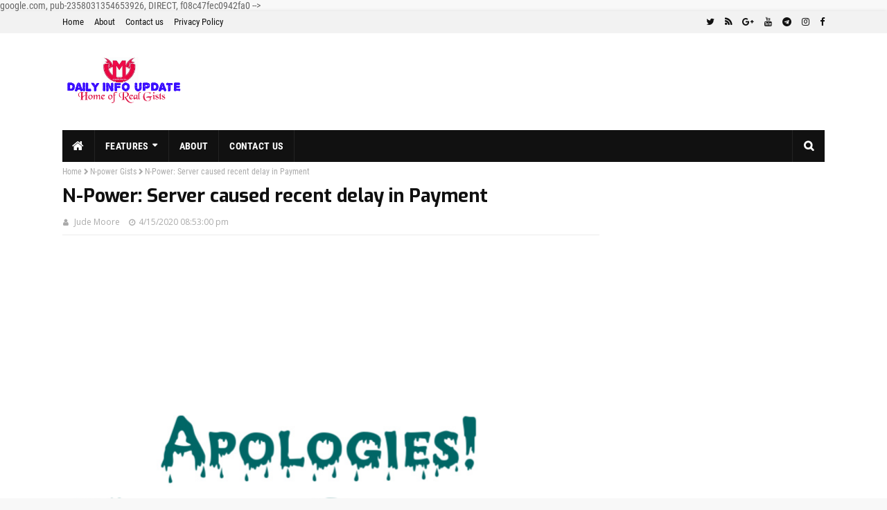

--- FILE ---
content_type: text/html; charset=UTF-8
request_url: https://www.myinfoclock.com/2020/04/covid-19-update-confirmed-cases-in.html
body_size: 46213
content:
<!DOCTYPE html>
<html class='ltr' dir='ltr' xmlns='http://www.w3.org/1999/xhtml' xmlns:b='http://www.google.com/2005/gml/b' xmlns:data='http://www.google.com/2005/gml/data' xmlns:expr='http://www.google.com/2005/gml/expr'>
<head>
<!-- Google tag (gtag.js) -->
<script async='async' src='https://www.googletagmanager.com/gtag/js?id=G-PC3KZTRFLC'></script>
<script>
  window.dataLayer = window.dataLayer || [];
  function gtag(){dataLayer.push(arguments);}
  gtag('js', new Date());

 gtag('config', 'G-PC3KZTRFLC');
gtag('config', 'UA-164981172-2');
</script>
<script async='async' crossorigin='anonymous' src='https://pagead2.googlesyndication.com/pagead/js/adsbygoogle.js?client=ca-pub-2358031354653926'></script> google.com, pub-2358031354653926, DIRECT, f08c47fec0942fa0  <meta content='width=device-width, initial-scale=1, minimum-scale=1, maximum-scale=1' name='viewport'/>
<meta content='COVID-19 Update: Confirmed cases in Nigeria increases by 19 as USA records more than 2,000 deaths today.' property='og:title'/>
<meta content='article' property='og:type'/>
<title>COVID-19 Update: Confirmed cases in Nigeria increases by 19 as USA records more than 2,000 deaths today.</title>
<meta content='text/html; charset=UTF-8' http-equiv='Content-Type'/>
<!-- Chrome, Firefox OS and Opera -->
<meta content='#f8f8f8' name='theme-color'/>
<!-- Windows Phone -->
<meta content='#f8f8f8' name='msapplication-navbutton-color'/>
<meta content='blogger' name='generator'/>
<link href='https://www.myinfoclock.com/favicon.ico' rel='icon' type='image/x-icon'/>
<link href='https://www.myinfoclock.com/2020/04/covid-19-update-confirmed-cases-in.html' rel='canonical'/>
<link rel="alternate" type="application/atom+xml" title="Daily Info Update - Atom" href="https://www.myinfoclock.com/feeds/posts/default" />
<link rel="alternate" type="application/rss+xml" title="Daily Info Update - RSS" href="https://www.myinfoclock.com/feeds/posts/default?alt=rss" />
<link rel="service.post" type="application/atom+xml" title="Daily Info Update - Atom" href="https://www.blogger.com/feeds/2174114553050941649/posts/default" />

<link rel="alternate" type="application/atom+xml" title="Daily Info Update - Atom" href="https://www.myinfoclock.com/feeds/4205704142649662980/comments/default" />
<!--Can't find substitution for tag [blog.ieCssRetrofitLinks]-->
<link href='https://blogger.googleusercontent.com/img/b/R29vZ2xl/AVvXsEhJpRZRvNene5kfMwltEMxX_2uNVCcGsKdy-eb2slUdhvbP-F80SfPBSXOg7Abi963XfgjI3Gihi-acQl33iR6sP6rQEkBxrdfmr_Ci13p4uwWqiRpt_eKC4CYHH1SgqQq03B0l6n1ku34/s1600/FB_IMG_15869007684773941.jpg' rel='image_src'/>
<meta content='https://www.myinfoclock.com/2020/04/covid-19-update-confirmed-cases-in.html' property='og:url'/>
<meta content='COVID-19 Update: Confirmed cases in Nigeria increases by 19 as USA records more than 2,000 deaths today.' property='og:title'/>
<meta content='Myinfoclock.com is a Trusted Website serving reliable Daily Updates on Loans, Economic Empowerment Opportunities, and Education around the world.' property='og:description'/>
<meta content='https://blogger.googleusercontent.com/img/b/R29vZ2xl/AVvXsEhJpRZRvNene5kfMwltEMxX_2uNVCcGsKdy-eb2slUdhvbP-F80SfPBSXOg7Abi963XfgjI3Gihi-acQl33iR6sP6rQEkBxrdfmr_Ci13p4uwWqiRpt_eKC4CYHH1SgqQq03B0l6n1ku34/w1200-h630-p-k-no-nu/FB_IMG_15869007684773941.jpg' property='og:image'/>
<meta content='KFbrPUH907AuZCUwYqvkBX7mpiXvFGziChel8jRIrnk' name='google-site-verification'/>
<meta content='Daily Info Update' property='og:site_name'/>
<meta content='https://www.myinfoclock.com/' name='twitter:domain'/>
<meta content='COVID-19 Update: Confirmed cases in Nigeria increases by 19 as USA records more than 2,000 deaths today.' name='twitter:title'/>
<meta content='summary_large_image' name='twitter:card'/>
<meta content='https://blogger.googleusercontent.com/img/b/R29vZ2xl/AVvXsEhJpRZRvNene5kfMwltEMxX_2uNVCcGsKdy-eb2slUdhvbP-F80SfPBSXOg7Abi963XfgjI3Gihi-acQl33iR6sP6rQEkBxrdfmr_Ci13p4uwWqiRpt_eKC4CYHH1SgqQq03B0l6n1ku34/s1600/FB_IMG_15869007684773941.jpg' name='twitter:image'/>
<meta content='COVID-19 Update: Confirmed cases in Nigeria increases by 19 as USA records more than 2,000 deaths today.' name='twitter:title'/>
<link href='//1.bp.blogspot.com' rel='dns-prefetch'/>
<link href='//2.bp.blogspot.com' rel='dns-prefetch'/>
<link href='//3.bp.blogspot.com' rel='dns-prefetch'/>
<link href='//4.bp.blogspot.com' rel='dns-prefetch'/>
<link href='//www.googletagservices.com' rel='dns-prefetch'/>
<link href='//www.googletagservices.com' rel='preconnect'/>
<link href='//securepubads.g.doubleclick.net' rel='dns-prefetch'/>
<link href='//securepubads.g.doubleclick.net' rel='preconnect'/>
<link href='//pubads.g.doubleclick.net' rel='dns-prefetch'/>
<link href='//pubads.g.doubleclick.net' rel='preconnect'/>
<link href='//sb.scorecardresearch.com' rel='dns-prefetch'/>
<link href='//www.google-analytics.com' rel='dns-prefetch'/>
<link href='//tpc.googlesyndication.com' rel='dns-prefetch'/>
<link href='//pagead2.googlesyndication.com' rel='dns-prefetch'/>
<link as='script' href='https://www.googletagservices.com/tag/js/gpt.js' rel='prefetch'/>
<!--enter your values replace oyedad with your values-->
<meta content='33216997d81480e3' name='yandex-verification'/>
<meta content='6B7AA12FFD8478F41E8AF0C9D50B89AF' name='msvalidate.01'/>
<meta content='325201864325380' property='fb:app_id'/>
<meta content='enteryourvalue' property='fb:admins'/>
<meta content='@YourWebsiteName' name='twitter:site'/>
<meta content='@enteryourvalue' name='twitter:creator'/>
<meta content='INDIA' name='geo.placename'/>
<meta content='Admin' name='Author'/>
<meta content='general' name='rating'/>
<meta content='IN' name='geo.country'/>
<script type='application/ld+json'> {
    "@context": "https://schema.org",
    "@type": "WebSite",
    "@id": "#website",
    "url": "https://www.myinfoclock.com/2020/04/covid-19-update-confirmed-cases-in.html/",
    "name": "https://www.myinfoclock.com/",
    "potentialAction": {
        "@type": "SearchAction",
        "target": "https://www.myinfoclock.com/2020/04/covid-19-update-confirmed-cases-in.html/search?q={search_term_string}",
        "query-input": "required name=search_term_string"
    }
} </script>
<script type='application/ld+json'>
{
    "@context": "https://schema.org",
    "@type": "Organization",
    "name": "https://www.myinfoclock.com/",
    "url": "https://www.myinfoclock.com/2020/04/covid-19-update-confirmed-cases-in.html",
    "logo": [
        {
            "@type": "ImageObject",
            "url": "https://blogger.googleusercontent.com/img/b/R29vZ2xl/AVvXsEhnMqodWkYuMz7D8Ot_BdlUvXy43aP7eHW_sWylWtM9py6fDugy1H1y0nXzs4VsZB7tB-_0BvE9BnMW046F8Rssx-sORszVE4EvuH6-HuPDPLv652z_uWXKZ_jaTqrwLeNOJyRpz0dnP8y7/s1600/YourWebsite-logo.png",
            "width": "600",
            "height": "60"
        }
    ],
    "sameAs": [
        "https://www.facebook.com/username",
        "https://instagram.com/username",
        "https://plus.google.com/username"
    ]
}
</script>
<style type='text/css'>@font-face{font-family:'Open Sans';font-style:normal;font-weight:400;font-stretch:100%;font-display:swap;src:url(//fonts.gstatic.com/s/opensans/v44/memSYaGs126MiZpBA-UvWbX2vVnXBbObj2OVZyOOSr4dVJWUgsjZ0B4taVIUwaEQbjB_mQ.woff2)format('woff2');unicode-range:U+0460-052F,U+1C80-1C8A,U+20B4,U+2DE0-2DFF,U+A640-A69F,U+FE2E-FE2F;}@font-face{font-family:'Open Sans';font-style:normal;font-weight:400;font-stretch:100%;font-display:swap;src:url(//fonts.gstatic.com/s/opensans/v44/memSYaGs126MiZpBA-UvWbX2vVnXBbObj2OVZyOOSr4dVJWUgsjZ0B4kaVIUwaEQbjB_mQ.woff2)format('woff2');unicode-range:U+0301,U+0400-045F,U+0490-0491,U+04B0-04B1,U+2116;}@font-face{font-family:'Open Sans';font-style:normal;font-weight:400;font-stretch:100%;font-display:swap;src:url(//fonts.gstatic.com/s/opensans/v44/memSYaGs126MiZpBA-UvWbX2vVnXBbObj2OVZyOOSr4dVJWUgsjZ0B4saVIUwaEQbjB_mQ.woff2)format('woff2');unicode-range:U+1F00-1FFF;}@font-face{font-family:'Open Sans';font-style:normal;font-weight:400;font-stretch:100%;font-display:swap;src:url(//fonts.gstatic.com/s/opensans/v44/memSYaGs126MiZpBA-UvWbX2vVnXBbObj2OVZyOOSr4dVJWUgsjZ0B4jaVIUwaEQbjB_mQ.woff2)format('woff2');unicode-range:U+0370-0377,U+037A-037F,U+0384-038A,U+038C,U+038E-03A1,U+03A3-03FF;}@font-face{font-family:'Open Sans';font-style:normal;font-weight:400;font-stretch:100%;font-display:swap;src:url(//fonts.gstatic.com/s/opensans/v44/memSYaGs126MiZpBA-UvWbX2vVnXBbObj2OVZyOOSr4dVJWUgsjZ0B4iaVIUwaEQbjB_mQ.woff2)format('woff2');unicode-range:U+0307-0308,U+0590-05FF,U+200C-2010,U+20AA,U+25CC,U+FB1D-FB4F;}@font-face{font-family:'Open Sans';font-style:normal;font-weight:400;font-stretch:100%;font-display:swap;src:url(//fonts.gstatic.com/s/opensans/v44/memSYaGs126MiZpBA-UvWbX2vVnXBbObj2OVZyOOSr4dVJWUgsjZ0B5caVIUwaEQbjB_mQ.woff2)format('woff2');unicode-range:U+0302-0303,U+0305,U+0307-0308,U+0310,U+0312,U+0315,U+031A,U+0326-0327,U+032C,U+032F-0330,U+0332-0333,U+0338,U+033A,U+0346,U+034D,U+0391-03A1,U+03A3-03A9,U+03B1-03C9,U+03D1,U+03D5-03D6,U+03F0-03F1,U+03F4-03F5,U+2016-2017,U+2034-2038,U+203C,U+2040,U+2043,U+2047,U+2050,U+2057,U+205F,U+2070-2071,U+2074-208E,U+2090-209C,U+20D0-20DC,U+20E1,U+20E5-20EF,U+2100-2112,U+2114-2115,U+2117-2121,U+2123-214F,U+2190,U+2192,U+2194-21AE,U+21B0-21E5,U+21F1-21F2,U+21F4-2211,U+2213-2214,U+2216-22FF,U+2308-230B,U+2310,U+2319,U+231C-2321,U+2336-237A,U+237C,U+2395,U+239B-23B7,U+23D0,U+23DC-23E1,U+2474-2475,U+25AF,U+25B3,U+25B7,U+25BD,U+25C1,U+25CA,U+25CC,U+25FB,U+266D-266F,U+27C0-27FF,U+2900-2AFF,U+2B0E-2B11,U+2B30-2B4C,U+2BFE,U+3030,U+FF5B,U+FF5D,U+1D400-1D7FF,U+1EE00-1EEFF;}@font-face{font-family:'Open Sans';font-style:normal;font-weight:400;font-stretch:100%;font-display:swap;src:url(//fonts.gstatic.com/s/opensans/v44/memSYaGs126MiZpBA-UvWbX2vVnXBbObj2OVZyOOSr4dVJWUgsjZ0B5OaVIUwaEQbjB_mQ.woff2)format('woff2');unicode-range:U+0001-000C,U+000E-001F,U+007F-009F,U+20DD-20E0,U+20E2-20E4,U+2150-218F,U+2190,U+2192,U+2194-2199,U+21AF,U+21E6-21F0,U+21F3,U+2218-2219,U+2299,U+22C4-22C6,U+2300-243F,U+2440-244A,U+2460-24FF,U+25A0-27BF,U+2800-28FF,U+2921-2922,U+2981,U+29BF,U+29EB,U+2B00-2BFF,U+4DC0-4DFF,U+FFF9-FFFB,U+10140-1018E,U+10190-1019C,U+101A0,U+101D0-101FD,U+102E0-102FB,U+10E60-10E7E,U+1D2C0-1D2D3,U+1D2E0-1D37F,U+1F000-1F0FF,U+1F100-1F1AD,U+1F1E6-1F1FF,U+1F30D-1F30F,U+1F315,U+1F31C,U+1F31E,U+1F320-1F32C,U+1F336,U+1F378,U+1F37D,U+1F382,U+1F393-1F39F,U+1F3A7-1F3A8,U+1F3AC-1F3AF,U+1F3C2,U+1F3C4-1F3C6,U+1F3CA-1F3CE,U+1F3D4-1F3E0,U+1F3ED,U+1F3F1-1F3F3,U+1F3F5-1F3F7,U+1F408,U+1F415,U+1F41F,U+1F426,U+1F43F,U+1F441-1F442,U+1F444,U+1F446-1F449,U+1F44C-1F44E,U+1F453,U+1F46A,U+1F47D,U+1F4A3,U+1F4B0,U+1F4B3,U+1F4B9,U+1F4BB,U+1F4BF,U+1F4C8-1F4CB,U+1F4D6,U+1F4DA,U+1F4DF,U+1F4E3-1F4E6,U+1F4EA-1F4ED,U+1F4F7,U+1F4F9-1F4FB,U+1F4FD-1F4FE,U+1F503,U+1F507-1F50B,U+1F50D,U+1F512-1F513,U+1F53E-1F54A,U+1F54F-1F5FA,U+1F610,U+1F650-1F67F,U+1F687,U+1F68D,U+1F691,U+1F694,U+1F698,U+1F6AD,U+1F6B2,U+1F6B9-1F6BA,U+1F6BC,U+1F6C6-1F6CF,U+1F6D3-1F6D7,U+1F6E0-1F6EA,U+1F6F0-1F6F3,U+1F6F7-1F6FC,U+1F700-1F7FF,U+1F800-1F80B,U+1F810-1F847,U+1F850-1F859,U+1F860-1F887,U+1F890-1F8AD,U+1F8B0-1F8BB,U+1F8C0-1F8C1,U+1F900-1F90B,U+1F93B,U+1F946,U+1F984,U+1F996,U+1F9E9,U+1FA00-1FA6F,U+1FA70-1FA7C,U+1FA80-1FA89,U+1FA8F-1FAC6,U+1FACE-1FADC,U+1FADF-1FAE9,U+1FAF0-1FAF8,U+1FB00-1FBFF;}@font-face{font-family:'Open Sans';font-style:normal;font-weight:400;font-stretch:100%;font-display:swap;src:url(//fonts.gstatic.com/s/opensans/v44/memSYaGs126MiZpBA-UvWbX2vVnXBbObj2OVZyOOSr4dVJWUgsjZ0B4vaVIUwaEQbjB_mQ.woff2)format('woff2');unicode-range:U+0102-0103,U+0110-0111,U+0128-0129,U+0168-0169,U+01A0-01A1,U+01AF-01B0,U+0300-0301,U+0303-0304,U+0308-0309,U+0323,U+0329,U+1EA0-1EF9,U+20AB;}@font-face{font-family:'Open Sans';font-style:normal;font-weight:400;font-stretch:100%;font-display:swap;src:url(//fonts.gstatic.com/s/opensans/v44/memSYaGs126MiZpBA-UvWbX2vVnXBbObj2OVZyOOSr4dVJWUgsjZ0B4uaVIUwaEQbjB_mQ.woff2)format('woff2');unicode-range:U+0100-02BA,U+02BD-02C5,U+02C7-02CC,U+02CE-02D7,U+02DD-02FF,U+0304,U+0308,U+0329,U+1D00-1DBF,U+1E00-1E9F,U+1EF2-1EFF,U+2020,U+20A0-20AB,U+20AD-20C0,U+2113,U+2C60-2C7F,U+A720-A7FF;}@font-face{font-family:'Open Sans';font-style:normal;font-weight:400;font-stretch:100%;font-display:swap;src:url(//fonts.gstatic.com/s/opensans/v44/memSYaGs126MiZpBA-UvWbX2vVnXBbObj2OVZyOOSr4dVJWUgsjZ0B4gaVIUwaEQbjA.woff2)format('woff2');unicode-range:U+0000-00FF,U+0131,U+0152-0153,U+02BB-02BC,U+02C6,U+02DA,U+02DC,U+0304,U+0308,U+0329,U+2000-206F,U+20AC,U+2122,U+2191,U+2193,U+2212,U+2215,U+FEFF,U+FFFD;}</style>
<style id='page-skin-1' type='text/css'><!--
/*
-----------------------------------------------
-----------------------------------------------
Blogger Template Style
Name:        oyedad Blogger Theme
Version:	 7.0
Updated on	05.03.2023:
Check for New updates here: https://seoneurons.com/oyedad-blogger-theme/
Author :     https://seoneurons.com/
License:     Free Version
These theme is completely SEO friendly Please follow guide given on above URL,
for more theme visit https://seoneurons.com/
----------------------------------------------- */
/*-- Reset CSS --*/
a,abbr,acronym,address,applet,b,big,blockquote,body,caption,center,cite,code,dd,del,dfn,div,dl,dt,em,fieldset,font,form,h1,h2,h3,h4,h5,h6,html,i,iframe,img,ins,kbd,label,legend,li,object,p,pre,q,s,samp,small,span,strike,strong,sub,sup,table,tbody,td,tfoot,th,thead,tr,tt,u,ul,var{padding:0;border:0;outline:0;vertical-align:baseline;background:0 0;text-decoration:none}form,textarea,button{-webkit-appearance:none;-moz-appearance:none;appearance:none;border-radius:0}dl,ul{list-style-position:inside;font-weight:400;list-style:none}ul li{list-style:none}caption,th{text-align:center}img{border:none;position:relative}a,a:visited{text-decoration:none}.clearfix{clear:both}.section,.widget,.widget ul{margin:0;padding:0}a{color:#0d0dff}a:hover{color:#e51515}a img{border:0}abbr{text-decoration:none}.CSS_LIGHTBOX{z-index:999999!important}.separator a{clear:none!important;float:none!important;margin-left:0!important;margin-right:0!important}#navbar-iframe,.widget-item-control,a.quickedit,.home-link,.feed-links{display:none!important}.center{display:table;margin:0 auto;position:relative}.widget > h2,.widget > h3{display:none}
/*-- Body Content CSS --*/
@font-face{font-family:'FontAwesome';src:url('https://maxcdn.bootstrapcdn.com/font-awesome/4.7.0/fonts/fontawesome-webfont.eot?v=4.7.0');src:url('https://maxcdn.bootstrapcdn.com/font-awesome/4.7.0/fonts/fontawesome-webfont.eot?#iefix&v=4.7.0') format('embedded-opentype'),url('https://maxcdn.bootstrapcdn.com/font-awesome/4.7.0/fonts/fontawesome-webfont.woff2?v=4.7.0') format('woff2'),url('https://maxcdn.bootstrapcdn.com/font-awesome/4.7.0/fonts/fontawesome-webfont.woff?v=4.7.0') format('woff'),url('https://maxcdn.bootstrapcdn.com/font-awesome/4.7.0/fonts/fontawesome-webfont.ttf?v=4.7.0') format('truetype'),url('https://maxcdn.bootstrapcdn.com/font-awesome/4.7.0/fonts/fontawesome-webfont.svg?v=4.7.0#fontawesomeregular') format('svg');font-weight:normal;font-style:normal}.fa{display:inline-block;font:normal normal normal 14px/1 FontAwesome;font-size:inherit;text-rendering:auto;-webkit-font-smoothing:antialiased;-moz-osx-font-smoothing:grayscale}.fa-lg{font-size:1.33333333em;line-height:.75em;vertical-align:-15%}.fa-2x{font-size:2em}.fa-3x{font-size:3em}.fa-4x{font-size:4em}.fa-5x{font-size:5em}.fa-fw{width:1.28571429em;text-align:center}.fa-ul{padding-left:0;margin-left:2.14285714em;list-style-type:none}.fa-ul>li{position:relative}.fa-li{position:absolute;left:-2.14285714em;width:2.14285714em;top:.14285714em;text-align:center}.fa-li.fa-lg{left:-1.85714286em}.fa-border{padding:.2em .25em .15em;border:solid .08em #eee;border-radius:.1em}.fa-pull-left{float:left}.fa-pull-right{float:right}.fa.fa-pull-left{margin-right:.3em}.fa.fa-pull-right{margin-left:.3em}.pull-right{float:right}.pull-left{float:left}.fa.pull-left{margin-right:.3em}.fa.pull-right{margin-left:.3em}.fa-spin{-webkit-animation:fa-spin 2s infinite linear;animation:fa-spin 2s infinite linear}.fa-pulse{-webkit-animation:fa-spin 1s infinite steps(8);animation:fa-spin 1s infinite steps(8)}@-webkit-keyframes fa-spin{0%{-webkit-transform:rotate(0deg);transform:rotate(0deg)}100%{-webkit-transform:rotate(359deg);transform:rotate(359deg)}}@keyframes fa-spin{0%{-webkit-transform:rotate(0deg);transform:rotate(0deg)}100%{-webkit-transform:rotate(359deg);transform:rotate(359deg)}}.fa-rotate-90{-ms-filter:"progid:DXImageTransform.Microsoft.BasicImage(rotation=1)";-webkit-transform:rotate(90deg);-ms-transform:rotate(90deg);transform:rotate(90deg)}.fa-rotate-180{-ms-filter:"progid:DXImageTransform.Microsoft.BasicImage(rotation=2)";-webkit-transform:rotate(180deg);-ms-transform:rotate(180deg);transform:rotate(180deg)}.fa-rotate-270{-ms-filter:"progid:DXImageTransform.Microsoft.BasicImage(rotation=3)";-webkit-transform:rotate(270deg);-ms-transform:rotate(270deg);transform:rotate(270deg)}.fa-flip-horizontal{-ms-filter:"progid:DXImageTransform.Microsoft.BasicImage(rotation=0, mirror=1)";-webkit-transform:scale(-1,1);-ms-transform:scale(-1,1);transform:scale(-1,1)}.fa-flip-vertical{-ms-filter:"progid:DXImageTransform.Microsoft.BasicImage(rotation=2, mirror=1)";-webkit-transform:scale(1,-1);-ms-transform:scale(1,-1);transform:scale(1,-1)}:root .fa-rotate-90,:root .fa-rotate-180,:root .fa-rotate-270,:root .fa-flip-horizontal,:root .fa-flip-vertical{filter:none}.fa-stack{position:relative;display:inline-block;width:2em;height:2em;line-height:2em;vertical-align:middle}.fa-stack-1x,.fa-stack-2x{position:absolute;left:0;width:100%;text-align:center}.fa-stack-1x{line-height:inherit}.fa-stack-2x{font-size:2em}.fa-inverse{color:#fff}.fa-glass:before{content:"\f000"}.fa-music:before{content:"\f001"}.fa-search:before{content:"\f002"}.fa-envelope-o:before{content:"\f003"}.fa-heart:before{content:"\f004"}.fa-star:before{content:"\f005"}.fa-star-o:before{content:"\f006"}.fa-user:before{content:"\f007"}.fa-film:before{content:"\f008"}.fa-th-large:before{content:"\f009"}.fa-th:before{content:"\f00a"}.fa-th-list:before{content:"\f00b"}.fa-check:before{content:"\f00c"}.fa-remove:before,.fa-close:before,.fa-times:before{content:"\f00d"}.fa-search-plus:before{content:"\f00e"}.fa-search-minus:before{content:"\f010"}.fa-power-off:before{content:"\f011"}.fa-signal:before{content:"\f012"}.fa-gear:before,.fa-cog:before{content:"\f013"}.fa-trash-o:before{content:"\f014"}.fa-home:before{content:"\f015"}.fa-file-o:before{content:"\f016"}.fa-clock-o:before{content:"\f017"}.fa-road:before{content:"\f018"}.fa-download:before{content:"\f019"}.fa-arrow-circle-o-down:before{content:"\f01a"}.fa-arrow-circle-o-up:before{content:"\f01b"}.fa-inbox:before{content:"\f01c"}.fa-play-circle-o:before{content:"\f01d"}.fa-rotate-right:before,.fa-repeat:before{content:"\f01e"}.fa-refresh:before{content:"\f021"}.fa-list-alt:before{content:"\f022"}.fa-lock:before{content:"\f023"}.fa-flag:before{content:"\f024"}.fa-headphones:before{content:"\f025"}.fa-volume-off:before{content:"\f026"}.fa-volume-down:before{content:"\f027"}.fa-volume-up:before{content:"\f028"}.fa-qrcode:before{content:"\f029"}.fa-barcode:before{content:"\f02a"}.fa-tag:before{content:"\f02b"}.fa-tags:before{content:"\f02c"}.fa-book:before{content:"\f02d"}.fa-bookmark:before{content:"\f02e"}.fa-print:before{content:"\f02f"}.fa-camera:before{content:"\f030"}.fa-font:before{content:"\f031"}.fa-bold:before{content:"\f032"}.fa-italic:before{content:"\f033"}.fa-text-height:before{content:"\f034"}.fa-text-width:before{content:"\f035"}.fa-align-left:before{content:"\f036"}.fa-align-center:before{content:"\f037"}.fa-align-right:before{content:"\f038"}.fa-align-justify:before{content:"\f039"}.fa-list:before{content:"\f03a"}.fa-dedent:before,.fa-outdent:before{content:"\f03b"}.fa-indent:before{content:"\f03c"}.fa-video-camera:before{content:"\f03d"}.fa-photo:before,.fa-image:before,.fa-picture-o:before{content:"\f03e"}.fa-pencil:before{content:"\f040"}.fa-map-marker:before{content:"\f041"}.fa-adjust:before{content:"\f042"}.fa-tint:before{content:"\f043"}.fa-edit:before,.fa-pencil-square-o:before{content:"\f044"}.fa-share-square-o:before{content:"\f045"}.fa-check-square-o:before{content:"\f046"}.fa-arrows:before{content:"\f047"}.fa-step-backward:before{content:"\f048"}.fa-fast-backward:before{content:"\f049"}.fa-backward:before{content:"\f04a"}.fa-play:before{content:"\f04b"}.fa-pause:before{content:"\f04c"}.fa-stop:before{content:"\f04d"}.fa-forward:before{content:"\f04e"}.fa-fast-forward:before{content:"\f050"}.fa-step-forward:before{content:"\f051"}.fa-eject:before{content:"\f052"}.fa-chevron-left:before{content:"\f053"}.fa-chevron-right:before{content:"\f054"}.fa-plus-circle:before{content:"\f055"}.fa-minus-circle:before{content:"\f056"}.fa-times-circle:before{content:"\f057"}.fa-check-circle:before{content:"\f058"}.fa-question-circle:before{content:"\f059"}.fa-info-circle:before{content:"\f05a"}.fa-crosshairs:before{content:"\f05b"}.fa-times-circle-o:before{content:"\f05c"}.fa-check-circle-o:before{content:"\f05d"}.fa-ban:before{content:"\f05e"}.fa-arrow-left:before{content:"\f060"}.fa-arrow-right:before{content:"\f061"}.fa-arrow-up:before{content:"\f062"}.fa-arrow-down:before{content:"\f063"}.fa-mail-forward:before,.fa-share:before{content:"\f064"}.fa-expand:before{content:"\f065"}.fa-compress:before{content:"\f066"}.fa-plus:before{content:"\f067"}.fa-minus:before{content:"\f068"}.fa-asterisk:before{content:"\f069"}.fa-exclamation-circle:before{content:"\f06a"}.fa-gift:before{content:"\f06b"}.fa-leaf:before{content:"\f06c"}.fa-fire:before{content:"\f06d"}.fa-eye:before{content:"\f06e"}.fa-eye-slash:before{content:"\f070"}.fa-warning:before,.fa-exclamation-triangle:before{content:"\f071"}.fa-plane:before{content:"\f072"}.fa-calendar:before{content:"\f073"}.fa-random:before{content:"\f074"}.fa-comment:before{content:"\f075"}.fa-magnet:before{content:"\f076"}.fa-chevron-up:before{content:"\f077"}.fa-chevron-down:before{content:"\f078"}.fa-retweet:before{content:"\f079"}.fa-shopping-cart:before{content:"\f07a"}.fa-folder:before{content:"\f07b"}.fa-folder-open:before{content:"\f07c"}.fa-arrows-v:before{content:"\f07d"}.fa-arrows-h:before{content:"\f07e"}.fa-bar-chart-o:before,.fa-bar-chart:before{content:"\f080"}.fa-twitter-square:before{content:"\f081"}.fa-facebook-square:before{content:"\f082"}.fa-camera-retro:before{content:"\f083"}.fa-key:before{content:"\f084"}.fa-gears:before,.fa-cogs:before{content:"\f085"}.fa-comments:before{content:"\f086"}.fa-thumbs-o-up:before{content:"\f087"}.fa-thumbs-o-down:before{content:"\f088"}.fa-star-half:before{content:"\f089"}.fa-heart-o:before{content:"\f08a"}.fa-sign-out:before{content:"\f08b"}.fa-linkedin-square:before{content:"\f08c"}.fa-thumb-tack:before{content:"\f08d"}.fa-external-link:before{content:"\f08e"}.fa-sign-in:before{content:"\f090"}.fa-trophy:before{content:"\f091"}.fa-github-square:before{content:"\f092"}.fa-upload:before{content:"\f093"}.fa-lemon-o:before{content:"\f094"}.fa-phone:before{content:"\f095"}.fa-square-o:before{content:"\f096"}.fa-bookmark-o:before{content:"\f097"}.fa-phone-square:before{content:"\f098"}.fa-twitter:before{content:"\f099"}.fa-facebook-f:before,.fa-facebook:before{content:"\f09a"}.fa-github:before{content:"\f09b"}.fa-unlock:before{content:"\f09c"}.fa-credit-card:before{content:"\f09d"}.fa-feed:before,.fa-rss:before{content:"\f09e"}.fa-hdd-o:before{content:"\f0a0"}.fa-bullhorn:before{content:"\f0a1"}.fa-bell:before{content:"\f0f3"}.fa-certificate:before{content:"\f0a3"}.fa-hand-o-right:before{content:"\f0a4"}.fa-hand-o-left:before{content:"\f0a5"}.fa-hand-o-up:before{content:"\f0a6"}.fa-hand-o-down:before{content:"\f0a7"}.fa-arrow-circle-left:before{content:"\f0a8"}.fa-arrow-circle-right:before{content:"\f0a9"}.fa-arrow-circle-up:before{content:"\f0aa"}.fa-arrow-circle-down:before{content:"\f0ab"}.fa-globe:before{content:"\f0ac"}.fa-wrench:before{content:"\f0ad"}.fa-tasks:before{content:"\f0ae"}.fa-filter:before{content:"\f0b0"}.fa-briefcase:before{content:"\f0b1"}.fa-arrows-alt:before{content:"\f0b2"}.fa-group:before,.fa-users:before{content:"\f0c0"}.fa-chain:before,.fa-link:before{content:"\f0c1"}.fa-cloud:before{content:"\f0c2"}.fa-flask:before{content:"\f0c3"}.fa-cut:before,.fa-scissors:before{content:"\f0c4"}.fa-copy:before,.fa-files-o:before{content:"\f0c5"}.fa-paperclip:before{content:"\f0c6"}.fa-save:before,.fa-floppy-o:before{content:"\f0c7"}.fa-square:before{content:"\f0c8"}.fa-navicon:before,.fa-reorder:before,.fa-bars:before{content:"\f0c9"}.fa-list-ul:before{content:"\f0ca"}.fa-list-ol:before{content:"\f0cb"}.fa-strikethrough:before{content:"\f0cc"}.fa-underline:before{content:"\f0cd"}.fa-table:before{content:"\f0ce"}.fa-magic:before{content:"\f0d0"}.fa-truck:before{content:"\f0d1"}.fa-pinterest:before{content:"\f0d2"}.fa-pinterest-square:before{content:"\f0d3"}.fa-google-plus-square:before{content:"\f0d4"}.fa-google-plus:before{content:"\f0d5"}.fa-money:before{content:"\f0d6"}.fa-caret-down:before{content:"\f0d7"}.fa-caret-up:before{content:"\f0d8"}.fa-caret-left:before{content:"\f0d9"}.fa-caret-right:before{content:"\f0da"}.fa-columns:before{content:"\f0db"}.fa-unsorted:before,.fa-sort:before{content:"\f0dc"}.fa-sort-down:before,.fa-sort-desc:before{content:"\f0dd"}.fa-sort-up:before,.fa-sort-asc:before{content:"\f0de"}.fa-envelope:before{content:"\f0e0"}.fa-linkedin:before{content:"\f0e1"}.fa-rotate-left:before,.fa-undo:before{content:"\f0e2"}.fa-legal:before,.fa-gavel:before{content:"\f0e3"}.fa-dashboard:before,.fa-tachometer:before{content:"\f0e4"}.fa-comment-o:before{content:"\f0e5"}.fa-comments-o:before{content:"\f0e6"}.fa-flash:before,.fa-bolt:before{content:"\f0e7"}.fa-sitemap:before{content:"\f0e8"}.fa-umbrella:before{content:"\f0e9"}.fa-paste:before,.fa-clipboard:before{content:"\f0ea"}.fa-lightbulb-o:before{content:"\f0eb"}.fa-exchange:before{content:"\f0ec"}.fa-cloud-download:before{content:"\f0ed"}.fa-cloud-upload:before{content:"\f0ee"}.fa-user-md:before{content:"\f0f0"}.fa-stethoscope:before{content:"\f0f1"}.fa-suitcase:before{content:"\f0f2"}.fa-bell-o:before{content:"\f0a2"}.fa-coffee:before{content:"\f0f4"}.fa-cutlery:before{content:"\f0f5"}.fa-file-text-o:before{content:"\f0f6"}.fa-building-o:before{content:"\f0f7"}.fa-hospital-o:before{content:"\f0f8"}.fa-ambulance:before{content:"\f0f9"}.fa-medkit:before{content:"\f0fa"}.fa-fighter-jet:before{content:"\f0fb"}.fa-beer:before{content:"\f0fc"}.fa-h-square:before{content:"\f0fd"}.fa-plus-square:before{content:"\f0fe"}.fa-angle-double-left:before{content:"\f100"}.fa-angle-double-right:before{content:"\f101"}.fa-angle-double-up:before{content:"\f102"}.fa-angle-double-down:before{content:"\f103"}.fa-angle-left:before{content:"\f104"}.fa-angle-right:before{content:"\f105"}.fa-angle-up:before{content:"\f106"}.fa-angle-down:before{content:"\f107"}.fa-desktop:before{content:"\f108"}.fa-laptop:before{content:"\f109"}.fa-tablet:before{content:"\f10a"}.fa-mobile-phone:before,.fa-mobile:before{content:"\f10b"}.fa-circle-o:before{content:"\f10c"}.fa-quote-left:before{content:"\f10d"}.fa-quote-right:before{content:"\f10e"}.fa-spinner:before{content:"\f110"}.fa-circle:before{content:"\f111"}.fa-mail-reply:before,.fa-reply:before{content:"\f112"}.fa-github-alt:before{content:"\f113"}.fa-folder-o:before{content:"\f114"}.fa-folder-open-o:before{content:"\f115"}.fa-smile-o:before{content:"\f118"}.fa-frown-o:before{content:"\f119"}.fa-meh-o:before{content:"\f11a"}.fa-gamepad:before{content:"\f11b"}.fa-keyboard-o:before{content:"\f11c"}.fa-flag-o:before{content:"\f11d"}.fa-flag-checkered:before{content:"\f11e"}.fa-terminal:before{content:"\f120"}.fa-code:before{content:"\f121"}.fa-mail-reply-all:before,.fa-reply-all:before{content:"\f122"}.fa-star-half-empty:before,.fa-star-half-full:before,.fa-star-half-o:before{content:"\f123"}.fa-location-arrow:before{content:"\f124"}.fa-crop:before{content:"\f125"}.fa-code-fork:before{content:"\f126"}.fa-unlink:before,.fa-chain-broken:before{content:"\f127"}.fa-question:before{content:"\f128"}.fa-info:before{content:"\f129"}.fa-exclamation:before{content:"\f12a"}.fa-superscript:before{content:"\f12b"}.fa-subscript:before{content:"\f12c"}.fa-eraser:before{content:"\f12d"}.fa-puzzle-piece:before{content:"\f12e"}.fa-microphone:before{content:"\f130"}.fa-microphone-slash:before{content:"\f131"}.fa-shield:before{content:"\f132"}.fa-calendar-o:before{content:"\f133"}.fa-fire-extinguisher:before{content:"\f134"}.fa-rocket:before{content:"\f135"}.fa-maxcdn:before{content:"\f136"}.fa-chevron-circle-left:before{content:"\f137"}.fa-chevron-circle-right:before{content:"\f138"}.fa-chevron-circle-up:before{content:"\f139"}.fa-chevron-circle-down:before{content:"\f13a"}.fa-html5:before{content:"\f13b"}.fa-css3:before{content:"\f13c"}.fa-anchor:before{content:"\f13d"}.fa-unlock-alt:before{content:"\f13e"}.fa-bullseye:before{content:"\f140"}.fa-ellipsis-h:before{content:"\f141"}.fa-ellipsis-v:before{content:"\f142"}.fa-rss-square:before{content:"\f143"}.fa-play-circle:before{content:"\f144"}.fa-ticket:before{content:"\f145"}.fa-minus-square:before{content:"\f146"}.fa-minus-square-o:before{content:"\f147"}.fa-level-up:before{content:"\f148"}.fa-level-down:before{content:"\f149"}.fa-check-square:before{content:"\f14a"}.fa-pencil-square:before{content:"\f14b"}.fa-external-link-square:before{content:"\f14c"}.fa-share-square:before{content:"\f14d"}.fa-compass:before{content:"\f14e"}.fa-toggle-down:before,.fa-caret-square-o-down:before{content:"\f150"}.fa-toggle-up:before,.fa-caret-square-o-up:before{content:"\f151"}.fa-toggle-right:before,.fa-caret-square-o-right:before{content:"\f152"}.fa-euro:before,.fa-eur:before{content:"\f153"}.fa-gbp:before{content:"\f154"}.fa-dollar:before,.fa-usd:before{content:"\f155"}.fa-rupee:before,.fa-inr:before{content:"\f156"}.fa-cny:before,.fa-rmb:before,.fa-yen:before,.fa-jpy:before{content:"\f157"}.fa-ruble:before,.fa-rouble:before,.fa-rub:before{content:"\f158"}.fa-won:before,.fa-krw:before{content:"\f159"}.fa-bitcoin:before,.fa-btc:before{content:"\f15a"}.fa-file:before{content:"\f15b"}.fa-file-text:before{content:"\f15c"}.fa-sort-alpha-asc:before{content:"\f15d"}.fa-sort-alpha-desc:before{content:"\f15e"}.fa-sort-amount-asc:before{content:"\f160"}.fa-sort-amount-desc:before{content:"\f161"}.fa-sort-numeric-asc:before{content:"\f162"}.fa-sort-numeric-desc:before{content:"\f163"}.fa-thumbs-up:before{content:"\f164"}.fa-thumbs-down:before{content:"\f165"}.fa-youtube-square:before{content:"\f166"}.fa-youtube:before{content:"\f167"}.fa-xing:before{content:"\f168"}.fa-xing-square:before{content:"\f169"}.fa-youtube-play:before{content:"\f16a"}.fa-dropbox:before{content:"\f16b"}.fa-stack-overflow:before{content:"\f16c"}.fa-instagram:before{content:"\f16d"}.fa-flickr:before{content:"\f16e"}.fa-adn:before{content:"\f170"}.fa-bitbucket:before{content:"\f171"}.fa-bitbucket-square:before{content:"\f172"}.fa-tumblr:before{content:"\f173"}.fa-tumblr-square:before{content:"\f174"}.fa-long-arrow-down:before{content:"\f175"}.fa-long-arrow-up:before{content:"\f176"}.fa-long-arrow-left:before{content:"\f177"}.fa-long-arrow-right:before{content:"\f178"}.fa-apple:before{content:"\f179"}.fa-windows:before{content:"\f17a"}.fa-android:before{content:"\f17b"}.fa-linux:before{content:"\f17c"}.fa-dribbble:before{content:"\f17d"}.fa-skype:before{content:"\f17e"}.fa-foursquare:before{content:"\f180"}.fa-trello:before{content:"\f181"}.fa-female:before{content:"\f182"}.fa-male:before{content:"\f183"}.fa-gittip:before,.fa-gratipay:before{content:"\f184"}.fa-sun-o:before{content:"\f185"}.fa-moon-o:before{content:"\f186"}.fa-archive:before{content:"\f187"}.fa-bug:before{content:"\f188"}.fa-vk:before{content:"\f189"}.fa-weibo:before{content:"\f18a"}.fa-renren:before{content:"\f18b"}.fa-pagelines:before{content:"\f18c"}.fa-stack-exchange:before{content:"\f18d"}.fa-arrow-circle-o-right:before{content:"\f18e"}.fa-arrow-circle-o-left:before{content:"\f190"}.fa-toggle-left:before,.fa-caret-square-o-left:before{content:"\f191"}.fa-dot-circle-o:before{content:"\f192"}.fa-wheelchair:before{content:"\f193"}.fa-vimeo-square:before{content:"\f194"}.fa-turkish-lira:before,.fa-try:before{content:"\f195"}.fa-plus-square-o:before{content:"\f196"}.fa-space-shuttle:before{content:"\f197"}.fa-slack:before{content:"\f198"}.fa-envelope-square:before{content:"\f199"}.fa-wordpress:before{content:"\f19a"}.fa-openid:before{content:"\f19b"}.fa-institution:before,.fa-bank:before,.fa-university:before{content:"\f19c"}.fa-mortar-board:before,.fa-graduation-cap:before{content:"\f19d"}.fa-yahoo:before{content:"\f19e"}.fa-google:before{content:"\f1a0"}.fa-reddit:before{content:"\f1a1"}.fa-reddit-square:before{content:"\f1a2"}.fa-stumbleupon-circle:before{content:"\f1a3"}.fa-stumbleupon:before{content:"\f1a4"}.fa-delicious:before{content:"\f1a5"}.fa-digg:before{content:"\f1a6"}.fa-pied-piper-pp:before{content:"\f1a7"}.fa-pied-piper-alt:before{content:"\f1a8"}.fa-drupal:before{content:"\f1a9"}.fa-joomla:before{content:"\f1aa"}.fa-language:before{content:"\f1ab"}.fa-fax:before{content:"\f1ac"}.fa-building:before{content:"\f1ad"}.fa-child:before{content:"\f1ae"}.fa-paw:before{content:"\f1b0"}.fa-spoon:before{content:"\f1b1"}.fa-cube:before{content:"\f1b2"}.fa-cubes:before{content:"\f1b3"}.fa-behance:before{content:"\f1b4"}.fa-behance-square:before{content:"\f1b5"}.fa-steam:before{content:"\f1b6"}.fa-steam-square:before{content:"\f1b7"}.fa-recycle:before{content:"\f1b8"}.fa-automobile:before,.fa-car:before{content:"\f1b9"}.fa-cab:before,.fa-taxi:before{content:"\f1ba"}.fa-tree:before{content:"\f1bb"}.fa-spotify:before{content:"\f1bc"}.fa-deviantart:before{content:"\f1bd"}.fa-soundcloud:before{content:"\f1be"}.fa-database:before{content:"\f1c0"}.fa-file-pdf-o:before{content:"\f1c1"}.fa-file-word-o:before{content:"\f1c2"}.fa-file-excel-o:before{content:"\f1c3"}.fa-file-powerpoint-o:before{content:"\f1c4"}.fa-file-photo-o:before,.fa-file-picture-o:before,.fa-file-image-o:before{content:"\f1c5"}.fa-file-zip-o:before,.fa-file-archive-o:before{content:"\f1c6"}.fa-file-sound-o:before,.fa-file-audio-o:before{content:"\f1c7"}.fa-file-movie-o:before,.fa-file-video-o:before{content:"\f1c8"}.fa-file-code-o:before{content:"\f1c9"}.fa-vine:before{content:"\f1ca"}.fa-codepen:before{content:"\f1cb"}.fa-jsfiddle:before{content:"\f1cc"}.fa-life-bouy:before,.fa-life-buoy:before,.fa-life-saver:before,.fa-support:before,.fa-life-ring:before{content:"\f1cd"}.fa-circle-o-notch:before{content:"\f1ce"}.fa-ra:before,.fa-resistance:before,.fa-rebel:before{content:"\f1d0"}.fa-ge:before,.fa-empire:before{content:"\f1d1"}.fa-git-square:before{content:"\f1d2"}.fa-git:before{content:"\f1d3"}.fa-y-combinator-square:before,.fa-yc-square:before,.fa-hacker-news:before{content:"\f1d4"}.fa-tencent-weibo:before{content:"\f1d5"}.fa-qq:before{content:"\f1d6"}.fa-wechat:before,.fa-weixin:before{content:"\f1d7"}.fa-send:before,.fa-paper-plane:before{content:"\f1d8"}.fa-send-o:before,.fa-paper-plane-o:before{content:"\f1d9"}.fa-history:before{content:"\f1da"}.fa-circle-thin:before{content:"\f1db"}.fa-header:before{content:"\f1dc"}.fa-paragraph:before{content:"\f1dd"}.fa-sliders:before{content:"\f1de"}.fa-share-alt:before{content:"\f1e0"}.fa-share-alt-square:before{content:"\f1e1"}.fa-bomb:before{content:"\f1e2"}.fa-soccer-ball-o:before,.fa-futbol-o:before{content:"\f1e3"}.fa-tty:before{content:"\f1e4"}.fa-binoculars:before{content:"\f1e5"}.fa-plug:before{content:"\f1e6"}.fa-slideshare:before{content:"\f1e7"}.fa-twitch:before{content:"\f1e8"}.fa-yelp:before{content:"\f1e9"}.fa-newspaper-o:before{content:"\f1ea"}.fa-wifi:before{content:"\f1eb"}.fa-calculator:before{content:"\f1ec"}.fa-paypal:before{content:"\f1ed"}.fa-google-wallet:before{content:"\f1ee"}.fa-cc-visa:before{content:"\f1f0"}.fa-cc-mastercard:before{content:"\f1f1"}.fa-cc-discover:before{content:"\f1f2"}.fa-cc-amex:before{content:"\f1f3"}.fa-cc-paypal:before{content:"\f1f4"}.fa-cc-stripe:before{content:"\f1f5"}.fa-bell-slash:before{content:"\f1f6"}.fa-bell-slash-o:before{content:"\f1f7"}.fa-trash:before{content:"\f1f8"}.fa-copyright:before{content:"\f1f9"}.fa-at:before{content:"\f1fa"}.fa-eyedropper:before{content:"\f1fb"}.fa-paint-brush:before{content:"\f1fc"}.fa-birthday-cake:before{content:"\f1fd"}.fa-area-chart:before{content:"\f1fe"}.fa-pie-chart:before{content:"\f200"}.fa-line-chart:before{content:"\f201"}.fa-lastfm:before{content:"\f202"}.fa-lastfm-square:before{content:"\f203"}.fa-toggle-off:before{content:"\f204"}.fa-toggle-on:before{content:"\f205"}.fa-bicycle:before{content:"\f206"}.fa-bus:before{content:"\f207"}.fa-ioxhost:before{content:"\f208"}.fa-angellist:before{content:"\f209"}.fa-cc:before{content:"\f20a"}.fa-shekel:before,.fa-sheqel:before,.fa-ils:before{content:"\f20b"}.fa-meanpath:before{content:"\f20c"}.fa-buysellads:before{content:"\f20d"}.fa-connectdevelop:before{content:"\f20e"}.fa-dashcube:before{content:"\f210"}.fa-forumbee:before{content:"\f211"}.fa-leanpub:before{content:"\f212"}.fa-sellsy:before{content:"\f213"}.fa-shirtsinbulk:before{content:"\f214"}.fa-simplybuilt:before{content:"\f215"}.fa-skyatlas:before{content:"\f216"}.fa-cart-plus:before{content:"\f217"}.fa-cart-arrow-down:before{content:"\f218"}.fa-diamond:before{content:"\f219"}.fa-ship:before{content:"\f21a"}.fa-user-secret:before{content:"\f21b"}.fa-motorcycle:before{content:"\f21c"}.fa-street-view:before{content:"\f21d"}.fa-heartbeat:before{content:"\f21e"}.fa-venus:before{content:"\f221"}.fa-mars:before{content:"\f222"}.fa-mercury:before{content:"\f223"}.fa-intersex:before,.fa-transgender:before{content:"\f224"}.fa-transgender-alt:before{content:"\f225"}.fa-venus-double:before{content:"\f226"}.fa-mars-double:before{content:"\f227"}.fa-venus-mars:before{content:"\f228"}.fa-mars-stroke:before{content:"\f229"}.fa-mars-stroke-v:before{content:"\f22a"}.fa-mars-stroke-h:before{content:"\f22b"}.fa-neuter:before{content:"\f22c"}.fa-genderless:before{content:"\f22d"}.fa-facebook-official:before{content:"\f230"}.fa-pinterest-p:before{content:"\f231"}.fa-whatsapp:before{content:"\f232"}.fa-server:before{content:"\f233"}.fa-user-plus:before{content:"\f234"}.fa-user-times:before{content:"\f235"}.fa-hotel:before,.fa-bed:before{content:"\f236"}.fa-viacoin:before{content:"\f237"}.fa-train:before{content:"\f238"}.fa-subway:before{content:"\f239"}.fa-medium:before{content:"\f23a"}.fa-yc:before,.fa-y-combinator:before{content:"\f23b"}.fa-optin-monster:before{content:"\f23c"}.fa-opencart:before{content:"\f23d"}.fa-expeditedssl:before{content:"\f23e"}.fa-battery-4:before,.fa-battery:before,.fa-battery-full:before{content:"\f240"}.fa-battery-3:before,.fa-battery-three-quarters:before{content:"\f241"}.fa-battery-2:before,.fa-battery-half:before{content:"\f242"}.fa-battery-1:before,.fa-battery-quarter:before{content:"\f243"}.fa-battery-0:before,.fa-battery-empty:before{content:"\f244"}.fa-mouse-pointer:before{content:"\f245"}.fa-i-cursor:before{content:"\f246"}.fa-object-group:before{content:"\f247"}.fa-object-ungroup:before{content:"\f248"}.fa-sticky-note:before{content:"\f249"}.fa-sticky-note-o:before{content:"\f24a"}.fa-cc-jcb:before{content:"\f24b"}.fa-cc-diners-club:before{content:"\f24c"}.fa-clone:before{content:"\f24d"}.fa-balance-scale:before{content:"\f24e"}.fa-hourglass-o:before{content:"\f250"}.fa-hourglass-1:before,.fa-hourglass-start:before{content:"\f251"}.fa-hourglass-2:before,.fa-hourglass-half:before{content:"\f252"}.fa-hourglass-3:before,.fa-hourglass-end:before{content:"\f253"}.fa-hourglass:before{content:"\f254"}.fa-hand-grab-o:before,.fa-hand-rock-o:before{content:"\f255"}.fa-hand-stop-o:before,.fa-hand-paper-o:before{content:"\f256"}.fa-hand-scissors-o:before{content:"\f257"}.fa-hand-lizard-o:before{content:"\f258"}.fa-hand-spock-o:before{content:"\f259"}.fa-hand-pointer-o:before{content:"\f25a"}.fa-hand-peace-o:before{content:"\f25b"}.fa-trademark:before{content:"\f25c"}.fa-registered:before{content:"\f25d"}.fa-creative-commons:before{content:"\f25e"}.fa-gg:before{content:"\f260"}.fa-gg-circle:before{content:"\f261"}.fa-tripadvisor:before{content:"\f262"}.fa-odnoklassniki:before{content:"\f263"}.fa-odnoklassniki-square:before{content:"\f264"}.fa-get-pocket:before{content:"\f265"}.fa-wikipedia-w:before{content:"\f266"}.fa-safari:before{content:"\f267"}.fa-chrome:before{content:"\f268"}.fa-firefox:before{content:"\f269"}.fa-opera:before{content:"\f26a"}.fa-internet-explorer:before{content:"\f26b"}.fa-tv:before,.fa-television:before{content:"\f26c"}.fa-contao:before{content:"\f26d"}.fa-500px:before{content:"\f26e"}.fa-amazon:before{content:"\f270"}.fa-calendar-plus-o:before{content:"\f271"}.fa-calendar-minus-o:before{content:"\f272"}.fa-calendar-times-o:before{content:"\f273"}.fa-calendar-check-o:before{content:"\f274"}.fa-industry:before{content:"\f275"}.fa-map-pin:before{content:"\f276"}.fa-map-signs:before{content:"\f277"}.fa-map-o:before{content:"\f278"}.fa-map:before{content:"\f279"}.fa-commenting:before{content:"\f27a"}.fa-commenting-o:before{content:"\f27b"}.fa-houzz:before{content:"\f27c"}.fa-vimeo:before{content:"\f27d"}.fa-black-tie:before{content:"\f27e"}.fa-fonticons:before{content:"\f280"}.fa-reddit-alien:before{content:"\f281"}.fa-edge:before{content:"\f282"}.fa-credit-card-alt:before{content:"\f283"}.fa-codiepie:before{content:"\f284"}.fa-modx:before{content:"\f285"}.fa-fort-awesome:before{content:"\f286"}.fa-usb:before{content:"\f287"}.fa-product-hunt:before{content:"\f288"}.fa-mixcloud:before{content:"\f289"}.fa-scribd:before{content:"\f28a"}.fa-pause-circle:before{content:"\f28b"}.fa-pause-circle-o:before{content:"\f28c"}.fa-stop-circle:before{content:"\f28d"}.fa-stop-circle-o:before{content:"\f28e"}.fa-shopping-bag:before{content:"\f290"}.fa-shopping-basket:before{content:"\f291"}.fa-hashtag:before{content:"\f292"}.fa-bluetooth:before{content:"\f293"}.fa-bluetooth-b:before{content:"\f294"}.fa-percent:before{content:"\f295"}.fa-gitlab:before{content:"\f296"}.fa-wpbeginner:before{content:"\f297"}.fa-wpforms:before{content:"\f298"}.fa-envira:before{content:"\f299"}.fa-universal-access:before{content:"\f29a"}.fa-wheelchair-alt:before{content:"\f29b"}.fa-question-circle-o:before{content:"\f29c"}.fa-blind:before{content:"\f29d"}.fa-audio-description:before{content:"\f29e"}.fa-volume-control-phone:before{content:"\f2a0"}.fa-braille:before{content:"\f2a1"}.fa-assistive-listening-systems:before{content:"\f2a2"}.fa-asl-interpreting:before,.fa-american-sign-language-interpreting:before{content:"\f2a3"}.fa-deafness:before,.fa-hard-of-hearing:before,.fa-deaf:before{content:"\f2a4"}.fa-glide:before{content:"\f2a5"}.fa-glide-g:before{content:"\f2a6"}.fa-signing:before,.fa-sign-language:before{content:"\f2a7"}.fa-low-vision:before{content:"\f2a8"}.fa-viadeo:before{content:"\f2a9"}.fa-viadeo-square:before{content:"\f2aa"}.fa-snapchat:before{content:"\f2ab"}.fa-snapchat-ghost:before{content:"\f2ac"}.fa-snapchat-square:before{content:"\f2ad"}.fa-pied-piper:before{content:"\f2ae"}.fa-first-order:before{content:"\f2b0"}.fa-yoast:before{content:"\f2b1"}.fa-themeisle:before{content:"\f2b2"}.fa-google-plus-circle:before,.fa-google-plus-official:before{content:"\f2b3"}.fa-fa:before,.fa-font-awesome:before{content:"\f2b4"}.fa-handshake-o:before{content:"\f2b5"}.fa-envelope-open:before{content:"\f2b6"}.fa-envelope-open-o:before{content:"\f2b7"}.fa-linode:before{content:"\f2b8"}.fa-address-book:before{content:"\f2b9"}.fa-address-book-o:before{content:"\f2ba"}.fa-vcard:before,.fa-address-card:before{content:"\f2bb"}.fa-vcard-o:before,.fa-address-card-o:before{content:"\f2bc"}.fa-user-circle:before{content:"\f2bd"}.fa-user-circle-o:before{content:"\f2be"}.fa-user-o:before{content:"\f2c0"}.fa-id-badge:before{content:"\f2c1"}.fa-drivers-license:before,.fa-id-card:before{content:"\f2c2"}.fa-drivers-license-o:before,.fa-id-card-o:before{content:"\f2c3"}.fa-quora:before{content:"\f2c4"}.fa-free-code-camp:before{content:"\f2c5"}.fa-telegram:before{content:"\f2c6"}.fa-thermometer-4:before,.fa-thermometer:before,.fa-thermometer-full:before{content:"\f2c7"}.fa-thermometer-3:before,.fa-thermometer-three-quarters:before{content:"\f2c8"}.fa-thermometer-2:before,.fa-thermometer-half:before{content:"\f2c9"}.fa-thermometer-1:before,.fa-thermometer-quarter:before{content:"\f2ca"}.fa-thermometer-0:before,.fa-thermometer-empty:before{content:"\f2cb"}.fa-shower:before{content:"\f2cc"}.fa-bathtub:before,.fa-s15:before,.fa-bath:before{content:"\f2cd"}.fa-podcast:before{content:"\f2ce"}.fa-window-maximize:before{content:"\f2d0"}.fa-window-minimize:before{content:"\f2d1"}.fa-window-restore:before{content:"\f2d2"}.fa-times-rectangle:before,.fa-window-close:before{content:"\f2d3"}.fa-times-rectangle-o:before,.fa-window-close-o:before{content:"\f2d4"}.fa-bandcamp:before{content:"\f2d5"}.fa-grav:before{content:"\f2d6"}.fa-etsy:before{content:"\f2d7"}.fa-imdb:before{content:"\f2d8"}.fa-ravelry:before{content:"\f2d9"}.fa-eercast:before{content:"\f2da"}.fa-microchip:before{content:"\f2db"}.fa-snowflake-o:before{content:"\f2dc"}.fa-superpowers:before{content:"\f2dd"}.fa-wpexplorer:before{content:"\f2de"}.fa-meetup:before{content:"\f2e0"}.sr-only{position:absolute;width:1px;height:1px;padding:0;margin:-1px;overflow:hidden;clip:rect(0,0,0,0);border:0}.sr-only-focusable:active,.sr-only-focusable:focus{position:static;width:auto;height:auto;margin:0;overflow:visible;clip:auto}@font-face{font-family:'Exo';font-style:normal;font-weight:400;src:local('Exo Regular'),local('Exo-Regular'),url(//fonts.gstatic.com/s/exo/v6/yLc6huS_fBid07Zw3ojQjA.woff2) format('woff2');unicode-range:U+0102-0103,U+0110-0111,U+1EA0-1EF9,U+20AB}@font-face{font-family:'Exo';font-style:normal;font-weight:400;src:local('Exo Regular'),local('Exo-Regular'),url(//fonts.gstatic.com/s/exo/v6/J59yWLG3iwczjwZ63gnONw.woff2) format('woff2');unicode-range:U+0100-024F,U+0259,U+1E00-1EFF,U+20A0-20AB,U+20AD-20CF,U+2C60-2C7F,U+A720-A7FF}@font-face{font-family:'Exo';font-style:normal;font-weight:400;src:local('Exo Regular'),local('Exo-Regular'),url(//fonts.gstatic.com/s/exo/v6/kA_pX0U45Eb7PbHijV1x2w.woff2) format('woff2');unicode-range:U+0000-00FF,U+0131,U+0152-0153,U+02BB-02BC,U+02C6,U+02DA,U+02DC,U+2000-206F,U+2074,U+20AC,U+2122,U+2212,U+2215}@font-face{font-family:'Exo';font-style:normal;font-weight:700;src:local('Exo Bold'),local('Exo-Bold'),url(//fonts.gstatic.com/s/exo/v6/OTNMTKux2-zcm83zp9TfL_esZW2xOQ-xsNqO47m55DA.woff2) format('woff2');unicode-range:U+0102-0103,U+0110-0111,U+1EA0-1EF9,U+20AB}@font-face{font-family:'Exo';font-style:normal;font-weight:700;src:local('Exo Bold'),local('Exo-Bold'),url(//fonts.gstatic.com/s/exo/v6/v5nlgsCZqSA_Cbo_SJMfkPesZW2xOQ-xsNqO47m55DA.woff2) format('woff2');unicode-range:U+0100-024F,U+0259,U+1E00-1EFF,U+20A0-20AB,U+20AD-20CF,U+2C60-2C7F,U+A720-A7FF}@font-face{font-family:'Exo';font-style:normal;font-weight:700;src:local('Exo Bold'),local('Exo-Bold'),url(//fonts.gstatic.com/s/exo/v6/brV063mXxrmTeVdLP9P6Kw.woff2) format('woff2');unicode-range:U+0000-00FF,U+0131,U+0152-0153,U+02BB-02BC,U+02C6,U+02DA,U+02DC,U+2000-206F,U+2074,U+20AC,U+2122,U+2212,U+2215}@font-face{font-family:'Exo';font-style:normal;font-weight:800;src:local('Exo ExtraBold'),local('Exo-ExtraBold'),url(//fonts.gstatic.com/s/exo/v6/NhFACv932tuYxZGbIIP-xPesZW2xOQ-xsNqO47m55DA.woff2) format('woff2');unicode-range:U+0102-0103,U+0110-0111,U+1EA0-1EF9,U+20AB}@font-face{font-family:'Exo';font-style:normal;font-weight:800;src:local('Exo ExtraBold'),local('Exo-ExtraBold'),url(//fonts.gstatic.com/s/exo/v6/EWKonhd1325JGM0ko5CWyfesZW2xOQ-xsNqO47m55DA.woff2) format('woff2');unicode-range:U+0100-024F,U+0259,U+1E00-1EFF,U+20A0-20AB,U+20AD-20CF,U+2C60-2C7F,U+A720-A7FF}@font-face{font-family:'Exo';font-style:normal;font-weight:800;src:local('Exo ExtraBold'),local('Exo-ExtraBold'),url(//fonts.gstatic.com/s/exo/v6/bxee2kBKNXMDa_dqwEq7Bg.woff2) format('woff2');unicode-range:U+0000-00FF,U+0131,U+0152-0153,U+02BB-02BC,U+02C6,U+02DA,U+02DC,U+2000-206F,U+2074,U+20AC,U+2122,U+2212,U+2215}@font-face{font-family:'Roboto';font-style:normal;font-weight:300;src:local('Roboto Light'),local('Roboto-Light'),url(//fonts.gstatic.com/s/roboto/v18/0eC6fl06luXEYWpBSJvXCBJtnKITppOI_IvcXXDNrsc.woff2) format('woff2');unicode-range:U+0460-052F,U+1C80-1C88,U+20B4,U+2DE0-2DFF,U+A640-A69F,U+FE2E-FE2F}@font-face{font-family:'Roboto';font-style:normal;font-weight:300;src:local('Roboto Light'),local('Roboto-Light'),url(//fonts.gstatic.com/s/roboto/v18/Fl4y0QdOxyyTHEGMXX8kcRJtnKITppOI_IvcXXDNrsc.woff2) format('woff2');unicode-range:U+0400-045F,U+0490-0491,U+04B0-04B1,U+2116}@font-face{font-family:'Roboto';font-style:normal;font-weight:300;src:local('Roboto Light'),local('Roboto-Light'),url(//fonts.gstatic.com/s/roboto/v18/-L14Jk06m6pUHB-5mXQQnRJtnKITppOI_IvcXXDNrsc.woff2) format('woff2');unicode-range:U+1F00-1FFF}@font-face{font-family:'Roboto';font-style:normal;font-weight:300;src:local('Roboto Light'),local('Roboto-Light'),url(//fonts.gstatic.com/s/roboto/v18/I3S1wsgSg9YCurV6PUkTORJtnKITppOI_IvcXXDNrsc.woff2) format('woff2');unicode-range:U+0370-03FF}@font-face{font-family:'Roboto';font-style:normal;font-weight:300;src:local('Roboto Light'),local('Roboto-Light'),url(//fonts.gstatic.com/s/roboto/v18/NYDWBdD4gIq26G5XYbHsFBJtnKITppOI_IvcXXDNrsc.woff2) format('woff2');unicode-range:U+0102-0103,U+0110-0111,U+1EA0-1EF9,U+20AB}@font-face{font-family:'Roboto';font-style:normal;font-weight:300;src:local('Roboto Light'),local('Roboto-Light'),url(//fonts.gstatic.com/s/roboto/v18/Pru33qjShpZSmG3z6VYwnRJtnKITppOI_IvcXXDNrsc.woff2) format('woff2');unicode-range:U+0100-024F,U+0259,U+1E00-1EFF,U+20A0-20AB,U+20AD-20CF,U+2C60-2C7F,U+A720-A7FF}@font-face{font-family:'Roboto';font-style:normal;font-weight:300;src:local('Roboto Light'),local('Roboto-Light'),url(//fonts.gstatic.com/s/roboto/v18/Hgo13k-tfSpn0qi1SFdUfVtXRa8TVwTICgirnJhmVJw.woff2) format('woff2');unicode-range:U+0000-00FF,U+0131,U+0152-0153,U+02BB-02BC,U+02C6,U+02DA,U+02DC,U+2000-206F,U+2074,U+20AC,U+2122,U+2212,U+2215}@font-face{font-family:'Roboto';font-style:normal;font-weight:300;src:url(//fonts.gstatic.com/stats/Roboto/normal/300);unicode-range:U+20}@font-face{font-family:'Roboto';font-style:normal;font-weight:400;src:local('Roboto'),local('Roboto-Regular'),url(//fonts.gstatic.com/s/roboto/v18/ek4gzZ-GeXAPcSbHtCeQI_esZW2xOQ-xsNqO47m55DA.woff2) format('woff2');unicode-range:U+0460-052F,U+1C80-1C88,U+20B4,U+2DE0-2DFF,U+A640-A69F,U+FE2E-FE2F}@font-face{font-family:'Roboto';font-style:normal;font-weight:400;src:local('Roboto'),local('Roboto-Regular'),url(//fonts.gstatic.com/s/roboto/v18/mErvLBYg_cXG3rLvUsKT_fesZW2xOQ-xsNqO47m55DA.woff2) format('woff2');unicode-range:U+0400-045F,U+0490-0491,U+04B0-04B1,U+2116}@font-face{font-family:'Roboto';font-style:normal;font-weight:400;src:local('Roboto'),local('Roboto-Regular'),url(//fonts.gstatic.com/s/roboto/v18/-2n2p-_Y08sg57CNWQfKNvesZW2xOQ-xsNqO47m55DA.woff2) format('woff2');unicode-range:U+1F00-1FFF}@font-face{font-family:'Roboto';font-style:normal;font-weight:400;src:local('Roboto'),local('Roboto-Regular'),url(//fonts.gstatic.com/s/roboto/v18/u0TOpm082MNkS5K0Q4rhqvesZW2xOQ-xsNqO47m55DA.woff2) format('woff2');unicode-range:U+0370-03FF}@font-face{font-family:'Roboto';font-style:normal;font-weight:400;src:local('Roboto'),local('Roboto-Regular'),url(//fonts.gstatic.com/s/roboto/v18/NdF9MtnOpLzo-noMoG0miPesZW2xOQ-xsNqO47m55DA.woff2) format('woff2');unicode-range:U+0102-0103,U+0110-0111,U+1EA0-1EF9,U+20AB}@font-face{font-family:'Roboto';font-style:normal;font-weight:400;src:local('Roboto'),local('Roboto-Regular'),url(//fonts.gstatic.com/s/roboto/v18/Fcx7Wwv8OzT71A3E1XOAjvesZW2xOQ-xsNqO47m55DA.woff2) format('woff2');unicode-range:U+0100-024F,U+0259,U+1E00-1EFF,U+20A0-20AB,U+20AD-20CF,U+2C60-2C7F,U+A720-A7FF}@font-face{font-family:'Roboto';font-style:normal;font-weight:400;src:local('Roboto'),local('Roboto-Regular'),url(//fonts.gstatic.com/s/roboto/v18/CWB0XYA8bzo0kSThX0UTuA.woff2) format('woff2');unicode-range:U+0000-00FF,U+0131,U+0152-0153,U+02BB-02BC,U+02C6,U+02DA,U+02DC,U+2000-206F,U+2074,U+20AC,U+2122,U+2212,U+2215}@font-face{font-family:'Roboto';font-style:normal;font-weight:700;src:local('Roboto Bold'),local('Roboto-Bold'),url(//fonts.gstatic.com/s/roboto/v18/77FXFjRbGzN4aCrSFhlh3hJtnKITppOI_IvcXXDNrsc.woff2) format('woff2');unicode-range:U+0460-052F,U+1C80-1C88,U+20B4,U+2DE0-2DFF,U+A640-A69F,U+FE2E-FE2F}@font-face{font-family:'Roboto';font-style:normal;font-weight:700;src:local('Roboto Bold'),local('Roboto-Bold'),url(//fonts.gstatic.com/s/roboto/v18/isZ-wbCXNKAbnjo6_TwHThJtnKITppOI_IvcXXDNrsc.woff2) format('woff2');unicode-range:U+0400-045F,U+0490-0491,U+04B0-04B1,U+2116}@font-face{font-family:'Roboto';font-style:normal;font-weight:700;src:local('Roboto Bold'),local('Roboto-Bold'),url(//fonts.gstatic.com/s/roboto/v18/UX6i4JxQDm3fVTc1CPuwqhJtnKITppOI_IvcXXDNrsc.woff2) format('woff2');unicode-range:U+1F00-1FFF}@font-face{font-family:'Roboto';font-style:normal;font-weight:700;src:local('Roboto Bold'),local('Roboto-Bold'),url(//fonts.gstatic.com/s/roboto/v18/jSN2CGVDbcVyCnfJfjSdfBJtnKITppOI_IvcXXDNrsc.woff2) format('woff2');unicode-range:U+0370-03FF}@font-face{font-family:'Roboto';font-style:normal;font-weight:700;src:local('Roboto Bold'),local('Roboto-Bold'),url(//fonts.gstatic.com/s/roboto/v18/PwZc-YbIL414wB9rB1IAPRJtnKITppOI_IvcXXDNrsc.woff2) format('woff2');unicode-range:U+0102-0103,U+0110-0111,U+1EA0-1EF9,U+20AB}@font-face{font-family:'Roboto';font-style:normal;font-weight:700;src:local('Roboto Bold'),local('Roboto-Bold'),url(//fonts.gstatic.com/s/roboto/v18/97uahxiqZRoncBaCEI3aWxJtnKITppOI_IvcXXDNrsc.woff2) format('woff2');unicode-range:U+0100-024F,U+0259,U+1E00-1EFF,U+20A0-20AB,U+20AD-20CF,U+2C60-2C7F,U+A720-A7FF}@font-face{font-family:'Roboto';font-style:normal;font-weight:700;src:local('Roboto Bold'),local('Roboto-Bold'),url(//fonts.gstatic.com/s/roboto/v18/d-6IYplOFocCacKzxwXSOFtXRa8TVwTICgirnJhmVJw.woff2) format('woff2');unicode-range:U+0000-00FF,U+0131,U+0152-0153,U+02BB-02BC,U+02C6,U+02DA,U+02DC,U+2000-206F,U+2074,U+20AC,U+2122,U+2212,U+2215}body{background:#f8f8f8 repeat scroll top left;background-color:#f8f8f8;font-family:'Roboto Condensed',sans-serif;font-size:14px;font-weight:400;color:#656565;word-wrap:break-word;margin:0;padding:0}#outer-wrapper{max-width:1400px;margin:0 auto;background-color:#fff;box-shadow:0 0 5px rgba(0,0,0,.1)}.row{width:1100px}#content-wrapper{margin:7px auto 0;overflow:hidden;padding:0 5px}#main-wrapper{float:left;overflow:hidden;width:calc(100% - 300px);box-sizing:border-box;word-wrap:break-word;padding:0 25px 0 0;margin:0}#sidebar-wrapper{float:right;overflow:hidden;width:300px;box-sizing:border-box;word-wrap:break-word;padding:0}.post-image-wrap{position:relative;display:block}.before-mask:before{content:'';position:absolute;left:0;right:0;bottom:0;height:65%;background-image:linear-gradient(to bottom,transparent,rgba(0,0,0,.65));z-index:2;opacity:.9;transition:opacity .17s ease}.post-image-link:after{content:'';position:absolute;top:0;left:0;width:100%;height:100%;z-index:2;background-color:rgba(0,0,0,.2);opacity:0;transition:opacity .17s ease}.post-image-link:hover:after,.post-image-wrap:hover .post-image-link:after,.hot-item-inner:hover .post-image-link:after{opacity:1}.post-image-link,.about-author .avatar-container,.comments .avatar-image-container{background-color:#f9f9f9;color:transparent!important}.post-thumb{display:block;position:relative;width:100%;height:100%;object-fit:cover;z-index:1;transition:opacity .17s ease}#top-bar{width:100%;height:32px;background-color:#f2f2f2;overflow:hidden;margin:0}#top-bar .container{margin:0 auto}.top-bar-nav{position:relative;float:left;display:block}.top-bar-nav .widget>.widget-title{display:none}.top-bar-nav ul li{float:left}.top-bar-nav ul li>a{height:30px;display:block;color:#111;font-size:13px;font-weight:400;line-height:32px;margin:0 5px 0 0;padding:0 5px;transition:color .17s}.top-bar-nav ul li:first-child>a{padding:0 5px 0 0}.top-bar-nav ul>li:hover>a{color:#e51515}.top-bar-social{position:relative;float:right;display:block}.top-bar-social .widget>.widget-title{display:none}.top-bar-social ul>li{float:left;display:inline-block}.top-bar-social ul>li>a{line-height:32px;display:block;color:#111;text-decoration:none;font-size:13px;text-align:center;padding:0 5px;margin:0 0 0 5px;transition:color .17s}.top-bar-social ul>li:last-child>a{padding:0 0 0 5px}.top-bar-social ul>li:hover>a{color:#e51515}.social a:before{display:inline-block;font-family:fontawesome;font-style:normal;font-weight:400}.social .blogger a:before{content:"\f37d"}.social .facebook a:before{content:"\f09a"}.social .telegram a:before{content:"\f2c6"}.social .twitter a:before{content:"\f099"}.social .gplus a:before{content:"\f0d5"}.social .rss a:before{content:"\f09e";font-family:fontawesome;font-weight:900}.social .youtube a:before{content:"\f167"}.social .skype a:before{content:"\f17e"}.social .stumbleupon a:before{content:"\f1a4"}.social .tumblr a:before{content:"\f173"}.social .vk a:before{content:"\f189"}.social .stack-overflow a:before{content:"\f16c"}.social .github a:before{content:"\f09b"}.social .linkedin a:before{content:"\f0e1"}.social .dribbble a:before{content:"\f17d"}.social .soundcloud a:before{content:"\f1be"}.social .behance a:before{content:"\f1b4"}.social .digg a:before{content:"\f1a6"}.social .instagram a:before{content:"\f16d"}.social .pinterest a:before{content:"\f0d2"}.social .twitch a:before{content:"\f1e8"}.social .delicious a:before{content:"\f1a5"}.social .codepen a:before{content:"\f1cb"}.social .flipboard a:before{content:"\f44d"}.social .reddit a:before{content:"\f1a1"}.social .whatsapp a:before{content:"\f232"}.social .messenger a:before{content:"\f39f"}.social .snapchat a:before{content:"\f2ac"}.social .email a:before{content:"\f0e0";font-family:fontawesome}.social .external-link a:before{content:"\f35d";font-family:fontawesome;font-weight:900}.social-color .blogger a{background-color:#ff5722}.social-color .facebook a{background-color:#3b5999}.social-color .twitter a{background-color:#00acee}.social-color .gplus a{background-color:#db4a39}.social-color .youtube a{background-color:#db4a39}.social-color .instagram a{background:linear-gradient(15deg,#ffb13d,#dd277b,#4d5ed4)}.social-color .pinterest a{background-color:#ca2127}.social-color .dribbble a{background-color:#ea4c89}.social-color .linkedin a{background-color:#0077b5}.social-color .tumblr a{background-color:#365069}.social-color .twitch a{background-color:#6441a5}.social-color .rss a{background-color:#ffc200}.social-color .skype a{background-color:#00aff0}.social-color .stumbleupon a{background-color:#eb4823}.social-color .vk a{background-color:#4a76a8}.social-color .stack-overflow a{background-color:#f48024}.social-color .github a{background-color:#24292e}.social-color .soundcloud a{background:linear-gradient(#ff7400,#ff3400)}.social-color .behance a{background-color:#191919}.social-color .digg a{background-color:#1b1a19}.social-color .delicious a{background-color:#0076e8}.social-color .codepen a{background-color:#000}.social-color .flipboard a{background-color:#f52828}.social-color .reddit a{background-color:#ff4500}.social-color .whatsapp a{background-color:#3fbb50}.social-color .messenger a{background-color:#0084ff}.social-color .snapchat a{background-color:#ffe700}.social-color .email a{background-color:#888}.social-color .external-link a{background-color:#111}.social-text .blogger a:after{content:"Blogger"}.social-text .facebook a:after{content:"Facebook"}.social-text .twitter a:after{content:"Twitter"}.social-text .gplus a:after{content:"Google Plus"}.social-text .rss a:after{content:"Rss"}.social-text .youtube a:after{content:"YouTube"}.social-text .skype a:after{content:"Skype"}.social-text .stumbleupon a:after{content:"StumbleUpon"}.social-text .tumblr a:after{content:"Tumblr"}.social-text .vk a:after{content:"VKontakte"}.social-text .stack-overflow a:after{content:"Stack Overflow"}.social-text .github a:after{content:"Github"}.social-text .linkedin a:after{content:"LinkedIn"}.social-text .dribbble a:after{content:"Dribbble"}.social-text .soundcloud a:after{content:"SoundCloud"}.social-text .behance a:after{content:"Behance"}.social-text .digg a:after{content:"Digg"}.social-text .instagram a:after{content:"Instagram"}.social-text .pinterest a:after{content:"Pinterest"}.social-text .twitch a:after{content:"Twitch"}.social-text .delicious a:after{content:"Delicious"}.social-text .codepen a:after{content:"CodePen"}.social-text .flipboard a:after{content:"Flipboard"}.social-text .reddit a:after{content:"Reddit"}.social-text .whatsapp a:after{content:"Whatsapp"}.social-text .messenger a:after{content:"Messenger"}.social-text .snapchat a:after{content:"Snapchat"}.social-text .email a:after{content:"Email"}.social-text .external-link a:after{content:"WebSite"}#header-wrap{position:relative;margin:0}.header-header{background-color:#fff;width:100%;height:90px;position:relative;overflow:hidden;padding:25px 0}.header-header .container{position:relative;margin:0 auto;padding:0}.header-logo{position:relative;float:left;width:auto;max-width:250px;max-height:60px;margin:0;padding:8px 0}.header-logo .header-image-wrapper{display:block}.header-logo img{max-width:100%;max-height:75px;margin:0}.header-logo h1{color:#111;font-size:20px;line-height:1.4em;margin:0}.header-logo p{font-size:12px;margin:5px 0 0}.header-ads{position:relative;float:right}.header-ads .widget>.widget-title{display:none}.header-ads .widget{max-width:100%}.header-ads .widget .widget-content{width:728px;max-width:100%;max-height:90px;line-height:1}.header-menu{position:relative;width:100%;height:46px;background-color:#fff;z-index:10;font-size:13px;margin:0}.header-menu .container{background-color:#111;position:relative;margin:0 auto;padding:0}#main-menu ul>li.li-home-icon>a{width:46px;height:46px;text-align:center;font-size:18px;line-height:46px;font-weight:400;padding:0}#main-menu .widget,#main-menu .widget>.widget-title{display:none}#main-menu .show-menu{display:block}#main-menu{position:relative;height:46px;z-index:15}#main-menu ul>li{float:left;position:relative;margin:0;padding:0;transition:background .17s}#main-menu ul>li:hover{background-color:#ff1500}#main-menu ul>li>a{position:relative;color:#fff;font-size:14px;font-weight:700;line-height:46px;display:inline-block;text-decoration:none;margin:0;padding:0 15px;transition:color .17s}#main-menu #main-menu-nav>li>a{text-transform:uppercase;letter-spacing:.3px;border-right:1px solid rgba(255,255,255,.08)}#main-menu ul>li:hover>a{color:#fff}#main-menu ul>li>ul{position:absolute;float:left;left:0;top:46px;width:180px;background-color:#181818;z-index:99999;margin-top:0;padding:0;border:0;box-shadow:0 2px 2px rgba(0,0,0,.2);visibility:hidden;opacity:0;transform-origin:0 0;transform:scaleY(0)}#main-menu ul>li>ul>li>ul{position:absolute;float:left;top:0;left:100%;margin-left:0;border:0}#main-menu ul>li>ul>li{display:block;float:none;position:relative}#main-menu ul>li>ul>li:hover{background-color:#ff1500}#main-menu ul>li>ul>li a{display:block;height:34px;font-size:13px;color:#fff;font-weight:400;line-height:34px;box-sizing:border-box;margin:0;padding:0 15px;border:0;border-bottom:1px solid rgba(255,255,255,.03);transition:color .17s}#main-menu ul>li>ul>li:hover>a{color:#fff}#main-menu ul>li>ul>li:last-child a{border-bottom:0}#main-menu ul>li.has-sub>a:after{content:'\f0d7';float:right;font-family:fontawesome;font-size:12px;font-weight:900;margin:-1px 0 0 6px}#main-menu ul>li>ul>li.has-sub>a:after{content:'\f0da';float:right;margin:0}#main-menu .mega-menu{position:static!important}#main-menu .mega-menu>ul{width:100%;box-sizing:border-box;padding:20px 10px}#main-menu .mega-menu>ul.mega-menu-inner{overflow:hidden}#main-menu ul>li:hover>ul,#main-menu ul>li>ul>li:hover>ul{visibility:visible;opacity:1;transform:scaleY(1)}#main-menu ul ul{transition:all .17s ease}.mega-menu-inner .mega-item{float:left;width:20%;box-sizing:border-box;padding:0 10px}.mega-menu-inner .mega-content{position:relative;width:100%;overflow:hidden;padding:0}.mega-content .post-image-wrap{width:100%;height:120px}.mega-content .post-image-link{background-color:rgba(255,255,255,.03);width:100%;height:100%;z-index:1;display:block;position:relative;overflow:hidden;padding:0}.mega-content .post-title{position:relative;font-size:14px;font-weight:700;line-height:1.4em;margin:7px 0 5px;padding:0}.mega-content .post-title a{display:block;color:#fff;transition:color .17s}.mega-content .post-title a:hover{color:#e51515}.no-posts{display:block;height:100px;line-height:100px;text-align:center}.mega-menu .no-posts{line-height:60px;color:#fff}.show-search,.hide-search{position:absolute;right:0;top:0;display:block;width:46px;height:46px;line-height:46px;z-index:20;color:#fff;font-size:15px;text-align:center;cursor:pointer;padding:0;border-left:1px solid rgba(255,255,255,.08);transition:background .17s ease}.show-search:hover,.hide-search{background-color:#ff1500}.show-search:before{content:"\f002";font-family:fontawesome;font-weight:900}.hide-search:before{content:"\f00d";font-family:fontawesome;font-weight:900}#nav-search{display:none;position:absolute;left:0;top:0;width:100%;height:46px;z-index:99;background-color:#132709;box-sizing:border-box;padding:0}#nav-search .search-form{width:100%;height:46px;background-color:rgba(0,0,0,0);line-height:46px;overflow:hidden;padding:0}#nav-search .search-input{width:100%;height:46px;font-family:inherit;color:#fff;margin:0;padding:0 70px 0 20px;background-color:rgba(0,0,0,0);font-size:13px;font-weight:400;box-sizing:border-box;border:0}#nav-search .search-input:focus{color:#fff;outline:0}#mobile-logo .widget>.widget-title>h4{display:none}.mobile-header{display:none;position:relative;float:left;width:100%;height:55px;background-color:#132709;z-index:1010}.mobile-header .logo-content{position:relative;float:left;display:block;width:100%;height:55px;text-align:center;z-index:2}.mobile-header .logo-content>a{height:35px;display:inline-block;padding:10px 0}.mobile-header .logo-content>a>img{height:35px}.mobile-header .logo-content>h3{font-size:20px;height:35px;line-height:35px;margin:10px 0 0}.mobile-header .logo-content>h3>a{color:#fff}.mobile-search-form{position:absolute;display:none;z-index:4;background-color:#111;width:100%;height:55px;left:0;top:0}.mobile-search-form .mobile-search-input{background-color:#111;display:block;width:calc(100% - 55px);height:55px;font-family:inherit;font-size:13px;font-weight:400;color:#fff;box-sizing:border-box;padding:0 20px;border:0}.mobile-search-form{position:absolute;display:none;z-index:4;background-color:#111;width:100%;height:55px;left:0;top:0}.mobile-search-form .mobile-search-input{background-color:#111;display:block;width:calc(100% - 55px);height:55px;font-size:13px;font-weight:400;color:#fff;box-sizing:border-box;padding:0 20px;border:0}.overlay{display:none;position:fixed;top:0;left:0;right:0;bottom:0;z-index:990;background:rgba(255,255,255,.8)}.slide-menu-toggle,.show-mobile-search,.hide-mobile-search{position:absolute;line-height:55px;height:55px;width:55px;top:0;left:0;font-family:fontawesome;color:#fff;font-size:18px;font-weight:900;text-align:center;cursor:pointer;z-index:4;padding:0}.slide-menu-toggle{border-right:1px solid rgba(255,255,255,.08)}.show-mobile-search,.hide-mobile-search{border-left:1px solid rgba(255,255,255,.08);left:auto;right:0}.slide-menu-toggle:before{content:"\f0c9"}.nav-active .slide-menu-toggle:before{content:"\f00d"}.show-mobile-search:before{content:"\f002"}.hide-mobile-search:before{content:"\f00d"}.mobile-menu{position:relative;float:left;-webkit-box-shadow:0 4px 7px 0 rgba(0,0,0,0.14),0 1px 13px 0 rgba(0,0,0,0.12),0 2px 6px -1px rgba(0,0,0,0.2);-moz-box-shadow:0 4px 7px 0 rgba(0,0,0,0.14),0 1px 13px 0 rgba(0,0,0,0.12),0 2px 6px -1px rgba(0,0,0,0.2);box-shadow:0 4px 7px 0 rgba(0,0,0,0.14),0 1px 13px 0 rgba(0,0,0,0.12),0 2px 6px -1px rgba(0,0,0,0.2);width:100%;background-color:#132709;box-sizing:border-box;padding:20px;visibility:hidden;opacity:0;transform-origin:0 0;transform:scaleY(0);transition:all .17s ease}.nav-active .mobile-menu{visibility:visible;opacity:1;transform:scaleY(1)}.mobile-menu>ul{margin:0}.mobile-menu .m-sub{display:none;padding:0}.mobile-menu ul li{position:relative;display:block;overflow:hidden;float:left;width:100%;font-size:14px;line-height:38px;margin:0;padding:0;border-top:1px solid rgba(255,255,255,.01)}.mobile-menu>ul>li{font-weight:700;letter-spacing:.3px}.mobile-menu>ul li ul{overflow:hidden}.mobile-menu>ul>li:first-child{border-top:0}.mobile-menu ul li a{color:#fff;padding:0;display:block;transition:all .17s ease}.mobile-menu>ul>li>a{text-transform:uppercase}.mobile-menu ul li.has-sub .submenu-toggle{position:absolute;top:0;right:0;color:#fff;cursor:pointer}.mobile-menu ul li.has-sub .submenu-toggle:after{content:'\f0da';font-family:fontawesome;font-weight:900;float:right;width:34px;font-size:16px;text-align:center;transition:all .17s ease}.mobile-menu ul li.has-sub.show>.submenu-toggle:after{transform:rotate(90deg)}.mobile-menu>ul>li>ul>li>a{color:#fff;opacity:.7;padding:0 0 0 15px}.mobile-menu>ul>li>ul>li>ul>li>a{color:#fff;opacity:.7;padding:0 0 0 30px}.mobile-menu ul>li>.submenu-toggle:hover{color:#ff1500}.post-meta{font-family:'Open Sans',sans-serif;color:#aaa;font-size:12px;font-weight:400;padding:0 1px}.post-meta .post-author,.post-meta .post-date{display:inline-block;margin:0 10px 0 0}.post-author:before{content:'\f007';font-family:fontawesome;font-size:11px;font-weight:400;font-style:normal;margin:0 5px 0 0}.post-date:before{content:'\f017';font-family:fontawesome;font-size:11px;font-weight:400;font-style:normal;margin:0 5px 0 0}.post-meta a{color:#aaa;transition:color .17s}.post-meta a:hover{color:#e51515}#hot-wrapper{margin:0 auto}#hot-section .widget,#hot-section .widget>.widget-title{display:none}#hot-section .show-hot{display:block!important}#hot-section .show-hot .widget-content{position:relative;overflow:hidden;height:364px;margin:25px 0 0}.hot-loader{position:relative;height:100%;overflow:hidden;display:block}.hot-loader:after{content:'';position:absolute;top:50%;left:50%;width:26px;height:26px;margin:-15px 0 0 -15px;border:2px solid #ddd;border-right-color:#ddd;border-right-color:#111;border-radius:100%;animation:spinner .8s infinite linear;transform-origin:center}@-webkit-keyframes spinner{0%{-webkit-transform:rotate(0deg);transform:rotate(0deg)}to{-webkit-transform:rotate(1turn);transform:rotate(1turn)}}@keyframes spinner{0%{-webkit-transform:rotate(0deg);transform:rotate(0deg)}to{-webkit-transform:rotate(1turn);transform:rotate(1turn)}}ul.hot-posts{position:relative;overflow:hidden;height:364px;margin:0 -2px}.hot-posts .hot-item{position:relative;float:left;width:25%;height:180px;overflow:hidden;box-sizing:border-box;padding:0 2px}.hot-posts .item-1{width:50%;height:364px}.hot-posts .item-2,.hot-posts .item-3{margin:0 0 4px}.hot-item-inner{position:relative;float:left;width:100%;height:100%;overflow:hidden;display:block}.hot-posts .post-image-link{width:100%;height:100%;position:relative;overflow:hidden;display:block}.hot-posts .post-info{position:absolute;bottom:0;left:0;overflow:hidden;z-index:5;box-sizing:border-box;padding:15px;width:100%;background-image:linear-gradient(to bottom,transparent,rgba(0,0,0,.3))}.hot-posts .item-1 .post-info{padding:20px}.hot-posts .post-tag{position:relative;display:inline-block;top:0;left:0}.hot-posts .post-title{font-size:15px;font-weight:700;display:block;line-height:1.4em;margin:10px 0 5px}.hot-posts .item-1 .post-title{font-size:25px;margin:10px 0 7px}.hot-posts .post-title a{color:#fff;display:block}.before-mask:before{content:'';position:absolute;left:0;right:0;bottom:0;height:65%;background-image:linear-gradient(to bottom,transparent,rgba(0,0,0,.65));z-index:2;opacity:.9;transition:opacity .17s ease}.show-hot .no-posts{position:absolute;top:calc(50% - 50px);left:0;width:100%}.custom-widget li{overflow:hidden;padding:20px 0 0}.custom-widget .post-image-link{position:relative;width:80px;height:60px;float:left;overflow:hidden;display:block;vertical-align:middle;margin:0 10px 0 0}.custom-widget .post-title{overflow:hidden;font-size:14px;font-weight:700;line-height:1.4em;margin:0 0 5px;padding:0}.custom-widget .post-title a{display:block;color:#111;transition:color .17s}.custom-widget .post-title a:hover{color:#e51515}.custom-widget .post-meta{font-size:11px}.custom-widget .post-date:before{font-size:10px}.queryMessage{overflow:hidden;background-color:#f2f2f2;color:#111;font-size:13px;font-weight:400;padding:8px 10px;margin:0 0 25px}.queryMessage .query-info{margin:0 5px}.queryMessage .search-query,.queryMessage .search-label{font-weight:700;text-transform:uppercase}.queryMessage .search-query:before,.queryMessage .search-label:before{content:"\201c"}.queryMessage .search-query:after,.queryMessage .search-label:after{content:"\201d"}.queryMessage a.show-more{float:right;color:#e51515;text-decoration:underline;transition:opacity .17s}.queryMessage a.show-more:hover{opacity:.8}.queryEmpty{font-size:13px;font-weight:400;padding:10px 0;margin:0 0 25px;text-align:center}.title-wrap{position:relative;float:left;width:100%;height:30px;background-color:#f2f2f2;display:block;margin:0 0 20px}.title-wrap>h4{position:relative;float:left;height:30px;font-size:12px;color:#fff;background-color:#132709;font-weight:700;line-height:30px;text-transform:uppercase;padding:0 15px;margin:0}.title-wrap>h4:after{position:absolute;content:'';width:15px;height:30px;right:-8px;bottom:0;background-color:#111;transform:skew(-20deg)}.blog-post{display:block;overflow:hidden;word-wrap:break-word}.index-post{padding:0;margin:0 0 30px}.index-post .post-image-wrap{float:left;width:290px;height:190px;margin:0 18px 0 0}.index-post .post-image-wrap .post-image-link{width:100%;height:100%;position:relative;display:block;z-index:1;overflow:hidden}.post-tag{position:absolute;top:15px;left:15px;height:18px;z-index:5;background-color:#ff1500;font-family:'Open Sans',sans-serif;color:#fff;font-size:10px;line-height:18px;text-transform:uppercase;padding:0 7px}.index-post .post-info{overflow:hidden}.index-post .post-info>h3{line-height:1.4em;font-size:21px;text-decoration:none;margin:0;padding:0 10px 0 0}.index-post .post-info>h3>a{display:block;color:#111;transition:color .17s}.index-post .post-info>h3>a:hover{color:#e51515}.widget iframe,.widget img{max-width:100%}.date-header{display:block;overflow:hidden;font-weight:400;margin:0!important;padding:0}.index-post .post-meta{margin:10px 0 0}.post-timestamp{margin-left:0}.post-snippet{position:relative;display:block;overflow:hidden;font-family:'Open Sans',sans-serif;font-size:13px;color:#888;line-height:1.4em;font-weight:400;margin:8px 0 13px;padding-right:10px}a.read-more{position:relative;display:inline-block;background-color:#111;height:26px;color:#fff;font-size:12px;font-weight:400;line-height:26px;text-transform:uppercase;padding:0 10px;transition:background .17s}a.read-more:hover{background-color:#ff1500}#breadcrumb{font-size:12px;font-weight:400;color:#aaa;margin:0 0 10px}#breadcrumb a{color:#aaa;transition:color .17s}#breadcrumb a:hover{color:#e51515}#breadcrumb a,#breadcrumb em{display:inline-block}#breadcrumb .delimiter:after{content:'\f054';font-family:fontawesome;font-size:9px;font-weight:900;font-style:normal;margin:0 3px}.item-post h1.post-title{color:#111;font-size:27px;line-height:1.4em;font-weight:700;position:relative;display:block;margin:10px 0;padding:0}.static_page .item-post h1.post-title{padding:0 0 10px;margin:0;border-bottom:1px solid #ebebeb}.item-post .post-body{font-family:'Open Sans',sans-serif;width:100%;line-height:1.5em;overflow:hidden;padding:20px 0 0}.static_page .item-post .post-body{padding:20px 0}.item-post .post-outer{padding:0}.item-post .post-body img{max-width:100%}.item-post .post-meta{padding:0 1px 10px;margin:0;border-bottom:1px solid #ebebeb}.main .widget{margin:0}.main .Blog{border-bottom-width:0}.post-footer{position:relative;float:left;width:100%;margin:20px 0 0}.inline-ad{position:relative;display:block;max-height:60px;margin:0 0 30px}.inline-ad>ins{display:block!important;margin:0 auto!important}.item .inline-ad{float:left;width:100%;margin:20px 0 0}.item-post-wrap>.inline-ad{margin:0 0 20px}.post-labels{overflow:hidden;height:auto;position:relative;margin:0 0 20px;padding:0}.post-labels span,.post-labels a{float:left;height:22px;background-color:#f2f2f2;color:#111;font-size:12px;line-height:22px;font-weight:400;margin:0;padding:0 10px}.post-labels span{background-color:#111;color:#fff}.post-labels a{margin:0 0 0 5px;transition:all .17s ease}.post-labels a:hover{background-color:#ff1500;color:#fff;border-color:#ff1500}.post-reactions{height:28px;display:block;margin:0 0 13px}.post-reactions span{float:left;color:#111;font-size:13px;line-height:24px;text-transform:uppercase;font-weight:700}.reactions-inner{float:left;margin:0;height:28px}.post-share{position:relative;overflow:hidden;line-height:0;margin:0 0 20px}ul.share-links{position:relative}.share-links li{width:30px;float:left;box-sizing:border-box;margin:0 5px 0 0}.share-links li.facebook,.share-links li.twitter,.share-links li.gplus{width:20%}.share-links li a{float:left;display:inline-block;cursor:pointer;width:100%;height:28px;line-height:28px;color:#fff;font-weight:400;font-size:13px;text-align:center;box-sizing:border-box;opacity:1;margin:0;padding:0;transition:all .17s ease}.share-links li.whatsapp-mobile{display:none}.is-mobile li.whatsapp-desktop{display:none}.is-mobile li.whatsapp-mobile{display:inline-block}.share-links li a:before{float:left;display:block;width:30px;background-color:rgba(0,0,0,.05);text-align:center;line-height:28px}.share-links li a:hover{opacity:.8}ul.post-nav{position:relative;overflow:hidden;display:block;margin:0 0 20px}.post-nav li{display:inline-block;width:50%}.post-nav .post-prev{float:left;text-align:left;box-sizing:border-box;padding:0 10px}.post-nav .post-next{float:right;text-align:right;box-sizing:border-box;padding:0 10px}.post-nav li a{color:#111;line-height:1.4em;display:block;overflow:hidden;transition:color .17s}.post-nav li:hover a{color:#e51515}.post-nav li span{display:block;font-size:12px;color:#aaa;font-weight:700;text-transform:uppercase;padding:0 0 2px}.post-nav .post-prev span:before{content:"\f053";float:left;font-family:fontawesome;font-size:10px;font-weight:900;text-transform:none;margin:1px 2px 0 0}.post-nav .post-next span:after{content:"\f054";float:right;font-family:fontawesome;font-size:10px;font-weight:900;text-transform:none;margin:1px 0 0 2px}.post-nav p{font-size:13px;font-weight:400;line-height:1.4em;margin:0}.post-nav .post-nav-active p{color:#aaa}.about-author{position:relative;display:block;overflow:hidden;padding:15px;margin:0 0 20px;border:1px solid #ebebeb}.about-author .avatar-container{position:relative;float:left;width:80px;height:80px;margin:0 15px 0 0}.about-author .author-avatar{float:left;width:100%;height:100%}.author-name{overflow:hidden;display:inline-block;font-size:12px;font-weight:700;text-transform:uppercase;line-height:14px;margin:5px 0 0}.author-name span{color:#111}.author-name a{color:#e51515;transition:opacity .17s}.author-name a:hover{opacity:.8}.author-description{display:block;overflow:hidden;font-family:'Open Sans',sans-serif;font-size:13px;font-weight:400;color:#5e5e5e;line-height:1.4em}#related-wrap{overflow:hidden;margin:0 0 20px}#related-wrap .related-tag{display:none}.related-ready{float:left;width:100%}.related-ready .loader{height:178px}ul.related-posts{position:relative;overflow:hidden;margin:0 -10px;padding:0}.related-posts .related-item{width:33.33333333%;position:relative;overflow:hidden;float:left;display:block;box-sizing:border-box;margin:0;padding:0 10px}.related-posts .post-image-wrap{position:relative;overflow:hidden}.related-posts .post-image-link{width:100%;height:135px;position:relative;overflow:hidden;display:block}.related-posts .related-item .post-meta{padding:0;border:0}.related-posts .post-title{font-size:14px;font-weight:700;line-height:1.4em;display:block;margin:7px 0 6px}.related-posts .post-title a{color:#111;transition:color .17s}.related-posts .post-title a:hover{color:#e51515}#blog-pager{overflow:hidden;clear:both;margin:0 0 25px}.blog-pager a,.blog-pager span{float:left;display:block;width:30px;height:30px;background-color:#f2f2f2;color:#111;font-size:13px;font-weight:400;line-height:30px;text-align:center;box-sizing:border-box;padding:0;margin:0 5px 0 0;transition:all .17s ease}.blog-pager span.page-dots{width:20px;background-color:#fff;font-size:16px;line-height:30px;border:0}.blog-pager .page-of{display:none;width:auto;float:right;border-color:rgba(0,0,0,0);margin:0}.blog-pager .page-active,.blog-pager a:hover{background-color:#111;color:#fff}.blog-pager .page-prev:before,.blog-pager .page-next:before{font-family:fontawesome;font-size:11px;font-weight:900}.blog-pager .page-prev:before{content:'\f053'}.blog-pager .page-next:before{content:'\f054'}.archive #blog-pager,.blog-pager .blog-pager-newer-link,.blog-pager .blog-pager-older-link{display:none}.blog-post-comments{display:none}.blog-post-comments .comments-title{margin:0 0 10px}.comments-system-disqus .comments-title,.comments-system-facebook .comments-title{margin:0}#comments{margin:0}#gpluscomments{float:left!important;width:100%!important;margin:0 0 25px!important}#gpluscomments iframe{float:left!important;width:100%}.comments{display:block;clear:both;margin:0;color:#111}.comments>h3{font-size:13px;font-weight:400;font-style:italic;padding-top:1px}.comments .comments-content .comment{list-style:none;margin:0;padding:0 0 8px}.comments .comments-content .comment:first-child{padding-top:0}.facebook-tab,.fb_iframe_widget_fluid span,.fb_iframe_widget iframe{width:100%!important}.comments .item-control{position:static}.comments .avatar-image-container{float:left;overflow:hidden;position:absolute}.comments .avatar-image-container,.comments .avatar-image-container img{height:45px;max-height:45px;width:45px;max-width:45px;border-radius:0}.comments .comment-block{overflow:hidden;padding:0 0 10px}.comments .comment-block,.comments .comments-content .comment-replies{margin:0 0 0 60px}.comments .comments-content .inline-thread{padding:0}.comments .comment-actions{float:left;width:100%;position:relative;margin:0}.comments .comments-content .comment-header{font-size:12px;display:block;overflow:hidden;clear:both;margin:0 0 3px;padding:0 0 5px;border-bottom:1px dashed #ebebeb}.comments .comments-content .comment-header a{color:#111;transition:color .17s}.comments .comments-content .comment-header a:hover{color:#e51515}.comments .comments-content .user{font-style:normal;font-weight:700;text-transform:uppercase;display:block}.comments .comments-content .icon.blog-author{display:none}.comments .comments-content .comment-content{float:left;font-family:'Open Sans',sans-serif;font-size:13px;color:#5e5e5e;font-weight:400;text-align:left;line-height:1.4em;margin:5px 0 9px}.comments .comment .comment-actions a{margin-right:5px;padding:2px 5px;color:#111;font-weight:400;border:1px solid #f5f5f5;font-size:10px;transition:all .17s ease}.comments .comment .comment-actions a:hover{color:#fff;background-color:#ff1500;border-color:#ff1500;text-decoration:none}.comments .comments-content .datetime{float:left;font-family:'Open Sans',sans-serif;font-size:11px;font-weight:400;color:#aaa;position:relative;padding:0 1px;margin:4px 0 0;display:block}.comments .comments-content .datetime a,.comments .comments-content .datetime a:hover{color:#aaa}.comments .comments-content .datetime:before{content:'\f017';font-family:fontawesome;font-size:11px;font-weight:400;font-style:normal;margin:0 3px 0 0}.comments .thread-toggle{margin-bottom:4px}.comments .thread-toggle .thread-arrow{height:7px;margin:0 3px 2px 0}.comments .thread-count a,.comments .continue a{transition:opacity .17s}.comments .thread-count a:hover,.comments .continue a:hover{opacity:.8}.comments .thread-expanded{padding:5px 0 0}.comments .thread-chrome.thread-collapsed{display:none}.thread-arrow:before{content:'';font-family:fontawesome;color:#111;font-weight:900;margin:0 2px 0 0}.comments .thread-expanded .thread-arrow:before{content:'\f0d7'}.comments .thread-collapsed .thread-arrow:before{content:'\f0da'}.comments .comments-content .comment-thread{margin:0}.comments .continue a{padding:0 0 0 60px;font-weight:400}.comments .comments-content .loadmore.loaded{margin:0;padding:0}.comments .comment-replybox-thread{margin:0}iframe.blogger-iframe-colorize,iframe.blogger-comment-from-post{height:295px!important}.comments .comments-content .loadmore,.comments .comments-content .loadmore.loaded{display:none}.post-body h1,.post-body h2,.post-body h3,.post-body h4,.post-body h5,.post-body h6{color:#111;margin:0 0 15px}.post-body h1,.post-body h2{font-size:24px}.post-body h3{font-size:21px}.post-body h4{font-size:18px}.post-body h5{font-size:16px}.post-body h6{font-size:13px}blockquote{font-size:17px;line-height:1.5em;font-style:italic;color:#111;text-align:center;padding:10px 50px;margin:0}blockquote:before,blockquote:after{display:inline-block;font-family:fontawesome;font-style:normal;font-weight:900;color:#111;line-height:1}blockquote:before{content:'\f10d';margin:0 10px 0 0}blockquote:after{content:'\f10e';margin:0 0 0 10px}.widget .post-body ul,.widget .post-body ol{line-height:1.5;font-weight:400}.widget .post-body li{margin:5px 0;padding:0;line-height:1.5}.post-body ul{padding:0 0 0 20px}.post-body ul li:before{content:"\f105";font-family:fontawesome;font-size:13px;font-weight:900;margin:0 5px 0 0}.post-body u{text-decoration:underline}.post-body a{transition:color .17s ease}.post-body strike{text-decoration:line-through}.contact-form{overflow:hidden}.contact-form .widget-title{display:none}.contact-form .contact-form-name{width:calc(50% - 5px)}.contact-form .contact-form-email{width:calc(50% - 5px);float:right}.sidebar .widget{position:relative;overflow:hidden;background-color:#fff;box-sizing:border-box;padding:0;margin:0 0 25px}.sidebar .widget>.widget-title{position:relative;float:left;width:100%;height:30px;background-color:#f2f2f2;display:block;margin:0 0 20px}.sidebar .widget>.widget-title>h4{position:relative;float:left;height:30px;font-size:12px;color:#fff;background-color:#111;font-weight:700;line-height:30px;text-transform:uppercase;padding:0 15px;margin:0}.sidebar .widget>.widget-title>h4:after{position:absolute;content:'';width:15px;height:30px;right:-8px;bottom:0;background-color:#111;transform:skew(-20deg)}.sidebar .widget>h2,.sidebar .widget>h3{display:none}.sidebar .widget-content{float:left;width:100%;margin:0}.social-counter li{float:left;width:calc(50% - 5px);margin:10px 0 0}.social-counter li:nth-child(1),.social-counter li:nth-child(2){margin-top:0}.social-counter li:nth-child(even){float:right}.social-counter li a{display:block;height:34px;font-size:14px;color:#fff;line-height:34px;transition:opacity .17s}.social-counter li a:hover{opacity:.8}.social-counter li a:before{float:left;width:34px;height:34px;background-color:rgba(0,0,0,.1);text-align:center;margin:0 10px 0 0}.list-label li{position:relative;display:block;padding:8px 0;border-top:1px dashed #ebebeb}.list-label li:first-child{padding:0 0 8px;border-top:0}.list-label li:last-child{padding-bottom:0;border-bottom:0}.list-label li a{display:block;color:#111;font-size:13px;font-weight:400;text-transform:capitalize;transition:color .17s}.list-label li a:before{content:"\f054";float:left;color:#111;font-weight:900;font-family:fontawesome;font-size:9px;margin:3px 3px 0 0;transition:color .17s}.list-label li a:hover{color:#e51515}.list-label .label-count{color:#111;font-size:11px;font-weight:400;position:relative;float:right;background-color:rgba(0,0,0,.08);width:18px;height:18px;text-align:center;line-height:18px;transition:all .17s ease}.list-label li a:hover .label-count{background-color:#ff1500;color:#fff}.cloud-label li{position:relative;float:left;margin:0 3px 3px 0}.cloud-label li a{display:block;height:26px;background-color:#f2f2f2;color:#111;font-size:12px;line-height:26px;font-weight:400;padding:0 10px;transition:all .17s ease}.cloud-label li a:hover{color:#fff;background-color:#ff1500}.cloud-label .label-count{display:none}.sidebar .FollowByEmail>.widget-title>h4{margin:0}.FollowByEmail .widget-content{position:relative;overflow:hidden;background-color:rgba(0,0,0,.02);font-weight:400;box-sizing:border-box;padding:15px;border:1px solid #ebebeb}.FollowByEmail .widget-content>h3{font-size:17px;color:#111;margin:0 0 10px}.FollowByEmail .before-text{font-family:'Open Sans',sans-serif;font-size:13px;color:#888;line-height:1.4em;margin:0 0 10px;display:block;padding:0 35px 0 0;overflow:hidden}.FollowByEmail .widget-content:after{content:'\f0e0';position:absolute;right:-15px;top:-15px;font-family:fontawesome;font-size:50px;color:#ccc;transform:rotate(21deg)}.FollowByEmail .follow-by-email-inner{position:relative}.FollowByEmail .follow-by-email-inner form{display:flex}.FollowByEmail .follow-by-email-inner .follow-by-email-address{width:100%;height:34px;color:#888;font-size:11px;font-family:inherit;padding:0 10px;margin:0;box-sizing:border-box;border:1px solid #eaeaea;border-right:0;transition:ease .17s}.FollowByEmail .follow-by-email-inner .follow-by-email-address:focus{border-color:rgba(0,0,0,.1)}.FollowByEmail .follow-by-email-inner .follow-by-email-submit{height:34px;font-family:inherit;font-size:12px;color:#fff;background-color:#ff1500;text-transform:uppercase;font-weight:700;letter-spacing:.3px;cursor:pointer;margin:0;border:0;transition:background .17s}.FollowByEmail .follow-by-email-inner .follow-by-email-submit:hover{background-color:#111}#ArchiveList ul.flat li{color:#111;font-size:13px;font-weight:400;padding:8px 0;border-bottom:1px dashed #eaeaea}#ArchiveList ul.flat li:first-child{padding-top:0}#ArchiveList ul.flat li:last-child{padding-bottom:0;border-bottom:0}#ArchiveList .flat li>a{display:block;color:#111;transition:color .17s}#ArchiveList .flat li>a:hover{color:#e51515}#ArchiveList .flat li>a:before{content:"\f054";float:left;color:#161619;font-weight:900;font-family:fontawesome;font-size:9px;margin:5px 4px 0 0;display:inline-block;transition:color .17s}#ArchiveList .flat li>a>span{color:#111;font-size:11px;font-weight:400;position:relative;float:right;background-color:rgba(0,0,0,.08);width:18px;height:18px;text-align:center;line-height:18px;transition:all .17s ease}#ArchiveList .flat li>a:hover>span{background-color:#ff1500;color:#fff}.PopularPosts .widget-content .post{overflow:hidden;padding:20px 0 0}.sidebar .PopularPosts .widget-content .post:first-child,.sidebar .custom-widget li:first-child{padding:0}.PopularPosts .post-image-link{position:relative;width:80px;height:60px;float:left;overflow:hidden;display:block;vertical-align:middle;margin:0 12px 0 0}.PopularPosts .post-info{overflow:hidden}.PopularPosts .post-title{font-size:14px;font-weight:700;line-height:1.4em;margin:0 0 5px}.PopularPosts .post-title a{display:block;color:#111;transition:color .17s}.PopularPosts .post-title a:hover{color:#e51515}.PopularPosts .post-meta{font-size:11px}.PopularPosts .post-date:before{font-size:10px}.FeaturedPost .post-image-link{display:block;position:relative;width:100%;height:180px;margin:0}.FeaturedPost .post-title{font-size:18px;overflow:hidden;font-weight:700;line-height:1.4em;margin:10px 0 5px}.FeaturedPost .post-title a{color:#111;display:block;transition:color .17s ease}.FeaturedPost .post-title a:hover{color:#e51515}.Text{font-family:'Open Sans',sans-serif;font-size:13px}.contact-form-widget form{font-weight:400}.contact-form-name{float:left;width:100%;height:30px;font-family:inherit;font-size:13px;line-height:30px;box-sizing:border-box;padding:5px 10px;margin:0 0 10px;border:1px solid #ebebeb}.contact-form-email{float:left;width:100%;height:30px;font-family:inherit;font-size:13px;line-height:30px;box-sizing:border-box;padding:5px 10px;margin:0 0 10px;border:1px solid #ebebeb}.contact-form-email-message{float:left;width:100%;font-family:inherit;font-size:13px;box-sizing:border-box;padding:5px 10px;margin:0 0 10px;border:1px solid #ebebeb}.contact-form-button-submit{float:left;width:100%;height:30px;background-color:#ff1500;font-size:13px;color:#fff;line-height:30px;cursor:pointer;box-sizing:border-box;padding:0 10px;margin:0;border:0;transition:background .17s ease}.contact-form-button-submit:hover{background-color:#111}.contact-form-error-message-with-border{float:left;width:100%;background-color:#fbe5e5;font-size:11px;text-align:center;line-height:11px;padding:3px 0;margin:10px 0;box-sizing:border-box;border:1px solid #fc6262}.contact-form-success-message-with-border{float:left;width:100%;background-color:#eaf6ff;font-size:11px;text-align:center;line-height:11px;padding:3px 0;margin:10px 0;box-sizing:border-box;border:1px solid #5ab6f9}.contact-form-cross{margin:0 0 0 3px}.contact-form-error-message,.contact-form-success-message{margin:0}.BlogSearch .search-input{float:left;width:75%;height:30px;background-color:#fff;font-weight:400;font-size:13px;line-height:30px;box-sizing:border-box;padding:5px 10px;border:1px solid #ebebeb;border-right-width:0}.BlogSearch .search-action{float:right;width:25%;height:30px;font-family:inherit;font-size:13px;line-height:30px;cursor:pointer;box-sizing:border-box;background-color:#ff1500;color:#fff;padding:0 5px;border:0;transition:background .17s ease}.BlogSearch .search-action:hover{background-color:#111}.Profile .profile-img{float:left;width:80px;height:80px;margin:0 15px 0 0;transition:all .17s ease}.Profile .profile-datablock{margin:0}.Profile .profile-data .g-profile{display:block;font-size:14px;color:#111;margin:0 0 5px;transition:color .17s ease}.Profile .profile-data .g-profile:hover{color:#e51515}.Profile .profile-info>.profile-link{color:#111;font-size:11px;margin:5px 0 0;transition:color .17s ease}.Profile .profile-info>.profile-link:hover{color:#e51515}.Profile .profile-datablock .profile-textblock{display:none}.common-widget .LinkList ul li,.common-widget .PageList ul li{width:calc(50% - 5px);padding:7px 0 0}.common-widget .LinkList ul li:nth-child(odd),.common-widget .PageList ul li:nth-child(odd){float:left}.common-widget .LinkList ul li:nth-child(even),.common-widget .PageList ul li:nth-child(even){float:right}.common-widget .LinkList ul li a,.common-widget .PageList ul li a{display:block;color:#111;font-size:13px;font-weight:400;transition:color .17s ease}.common-widget .LinkList ul li a:hover,.common-widget .PageList ul li a:hover{color:#e51515}.common-widget .LinkList ul li:first-child,.common-widget .LinkList ul li:nth-child(2),.common-widget .PageList ul li:first-child,.common-widget .PageList ul li:nth-child(2){padding:0}#footer-wrapper{background-color:#111}#footer-wrapper .container{position:relative;overflow:hidden;margin:0 auto;padding:25px 0}.footer-widgets-wrap{position:relative;display:flex;margin:0 -12.5px}#footer-wrapper .footer{display:inline-block;float:left;width:33.33333333%;box-sizing:border-box;padding:0 12.5px}#footer-wrapper .footer .widget{float:left;width:100%;padding:0;margin:25px 0 0}#footer-wrapper .footer .Text{margin:10px 0 0}#footer-wrapper .footer .widget:first-child{margin:0}.footer .widget>.widget-title>h4{position:relative;color:#fff;font-size:12px;line-height:12px;font-weight:700;text-transform:uppercase;margin:0 0 20px;padding-bottom:10px;border-bottom:2px solid rgba(255,255,255,.05)}.footer .widget>.widget-title>h4:before{position:absolute;content:'';background-color:#ff1500;width:35px;height:2px;bottom:-2px;left:0}.footer .post-image-link,.footer .cmm-avatar{background-color:rgba(255,255,255,.05)}.footer .PopularPosts .widget-content .post:first-child,.footer .custom-widget li:first-child{padding:0}.footer .custom-widget .post-title a,.footer .PopularPosts .post-title a,.footer .FeaturedPost .post-title a,.footer .LinkList ul li a,.footer .PageList ul li a,.footer .Profile .profile-data .g-profile,.footer .Profile .profile-info>.profile-link{color:#fff}.footer .custom-widget .post-title a:hover,.footer .PopularPosts .post-title a:hover,.footer .FeaturedPost .post-title a:hover,.footer .LinkList ul li a:hover,.footer .PageList ul li a:hover,.footer .Profile .profile-data .g-profile:hover,.footer .Profile .profile-info>.profile-link:hover{color:#e51515}.footer .no-posts{color:#fff}.footer .FollowByEmail .widget-content>h3{color:#fff}.footer .FollowByEmail .widget-content{background-color:rgba(255,255,255,.05);border-color:rgba(255,255,255,.05)}.footer .FollowByEmail .before-text,#footer-wrapper .footer .Text{color:#aaa}.footer .FollowByEmail .follow-by-email-inner .follow-by-email-submit:hover{background:#111}.footer .FollowByEmail .follow-by-email-inner .follow-by-email-address{background-color:rgba(255,255,255,.05);color:#fff;border-color:rgba(255,255,255,.05)}.footer #ArchiveList .flat li>a{color:#fff}.footer .list-label li,.footer .BlogArchive #ArchiveList ul.flat li{border-color:rgba(255,255,255,.05)}.footer .list-label li:first-child{padding-top:0}.footer .list-label li a,.footer .list-label li a:before,.footer #ArchiveList .flat li>a,.footer #ArchiveList .flat li>a:before{color:#fff}.footer .list-label li>a:hover,.footer #ArchiveList .flat li>a:hover{color:#e51515}.footer .list-label .label-count,.footer #ArchiveList .flat li>a>span{background-color:rgba(255,255,255,.05);color:#fff}.footer .list-label li a:hover .label-count,.footer #ArchiveList .flat li>a:hover>span{background-color:#ff1500;color:#fff}.footer .cloud-label li a{background-color:rgba(255,255,255,.05);color:#fff}.footer .cloud-label li a:hover{background-color:#ff1500;color:#fff}.footer .BlogSearch .search-input{background-color:rgba(255,255,255,.05);color:#fff;border-color:rgba(255,255,255,.05)}.footer .contact-form-name,.footer .contact-form-email,.footer .contact-form-email-message{background-color:rgba(255,255,255,.05);color:#fff;border-color:rgba(255,255,255,.05)}.footer .BlogSearch .search-action:hover,.footer .FollowByEmail .follow-by-email-inner .follow-by-email-submit:hover,.footer .contact-form-button-submit:hover{background-color:#de1200}#sub-footer-wrapper{background-color:rgba(255,255,255,.03);color:#fff;display:block;padding:0;width:100%;overflow:hidden}#sub-footer-wrapper .container{overflow:hidden;margin:0 auto;padding:10px 0}#menu-footer{float:right;position:relative;display:block}#menu-footer .widget>.widget-title{display:none}#menu-footer ul li{float:left;display:inline-block;height:34px;padding:0;margin:0}#menu-footer ul li a{font-size:12px;font-weight:400;display:block;color:#fff;line-height:34px;padding:0 5px;margin:0 0 0 5px;transition:color .17s ease}#menu-footer ul li:last-child a{padding:0 0 0 5px}#menu-footer ul li a:hover{color:#e51515}#sub-footer-wrapper .copyright-area{font-size:12px;float:left;height:34px;line-height:34px;font-weight:400}#sub-footer-wrapper .copyright-area a{color:#fff;transition:color .17s}#sub-footer-wrapper .copyright-area a:hover{color:#e51515}.hidden-widgets{display:none;visibility:hidden}.back-top{display:none;z-index:1010;width:34px;height:34px;position:fixed;bottom:25px;right:25px;cursor:pointer;overflow:hidden;font-size:13px;color:#fff;text-align:center;line-height:34px}.back-top:before{content:'';position:absolute;top:0;left:0;right:0;bottom:0;background-color:#ff1500;opacity:.5;transition:opacity .17s ease}.back-top:after{content:'\f077';position:relative;font-family:fontawesome;font-weight:900;opacity:.8;transition:opacity .17s ease}.back-top:hover:before,.back-top:hover:after,.nav-active .back-top:after,.nav-active .back-top:before{opacity:1}.error404 #main-wrapper{width:100%!important;margin:0!important}.error404 #sidebar-wrapper{display:none}.errorWrap{color:#111;text-align:center;padding:80px 0 100px}.errorWrap h3{font-size:160px;line-height:1;margin:0 0 30px}.errorWrap h4{font-size:25px;margin:0 0 20px}.errorWrap p{margin:0 0 10px}.errorWrap a{display:block;color:#ff1500;padding:10px 0 0}.errorWrap a i{font-size:20px}.errorWrap a:hover{text-decoration:underline}@media screen and (max-width:1100px){#outer-wrapper{max-width:100%}.row{width:100%}#top-bar .container,#header-wrap,#hot-wrapper{box-sizing:border-box;padding:0 20px}#header-wrap{height:auto}.header-logo{max-width:30%}.header-ads{max-width:70%}#content-wrapper{position:relative;box-sizing:border-box;padding:0 5px;margin:7px 0 0}#footer-wrapper .container{box-sizing:border-box;padding:25px 20px}#sub-footer-wrapper .container{box-sizing:border-box;padding:10px 20px}}@media screen and (max-width:980px){#top-bar,.header-logo,.header-menu{display:none}#content-wrapper{position:relative;box-sizing:border-box;padding:0 5px;margin:60px 0 0}.mobile-header{display:block}#header-wrap{padding:0}.header-header{background-color:#f2f2f2;height:auto;padding:0}.header-header .container.row{width:100%}.header-ads{width:100%;max-width:100%;box-sizing:border-box;padding:0 20px}.header-ads .widget-content{position:relative;max-height:130px;padding:20px 0;margin:0 auto}#header-inner a{display:inline-block!important}#main-wrapper{width:100%;padding:0!important}#sidebar-wrapper{width:100%}.item #sidebar-wrapper{margin-top:20px}}@media screen and (max-width:880px){.footer-widgets-wrap{display:block}#footer-wrapper .footer{width:100%;margin-right:0}#footer-sec2,#footer-sec3{margin-top:25px}}@media screen and (max-width:680px){#hot-section .show-hot .widget-content,#hot-section .hot-posts{height:auto}#hot-section .loader{height:200px}.hot-posts .hot-item{width:100%;height:160px;margin:4px 0 0}.hot-posts .item-1{height:200px;margin:0}.index-post .post-image-wrap{width:100%;height:200px;margin:0 0 10px}.index-post .post-info{float:left}.post-snippet{margin:8px 0 0}a.read-more{display:none}.related-posts .post-image-link{height:120px}#menu-footer,#sub-footer-wrapper .copyright-area{width:100%;height:auto;line-height:inherit;text-align:center}#menu-footer{margin:10px 0 0}#sub-footer-wrapper .copyright-area{margin:10px 0}#menu-footer ul li{float:none;height:auto}#menu-footer ul li a{line-height:inherit;margin:0 3px 5px}}@media screen and (max-width:540px){.share-links li a span{display:none}.share-links li.facebook,.share-links li.twitter,.share-links li.gplus{width:30px}ul.related-posts{margin:0}.related-posts .related-item{width:100%;padding:20px 0 0}.related-posts .related-item:first-child{padding:0}.related-posts .post-image-wrap{width:80px;height:60px;float:left;margin:0 10px 0 0}.related-posts .post-image-link{height:100%}.related-posts .post-tag{display:none}.related-posts .post-title{font-size:13px;overflow:hidden;margin:0 0 5px}.inline-ad,.inline-ad>ins{height:auto;min-height:1px;max-height:250px}}@media screen and (max-width:440px){.queryMessage{text-align:center}.queryMessage a.show-more{width:100%;margin:10px 0 0}.hot-posts .item-1,.index-post .post-image-wrap{height:180px}.hot-posts .item-1 .post-title,.index-post .post-info>h3{font-size:21px}.item-post h1.post-title{font-size:24px}blockquote{padding:10px 30px}.post-reactions{display:none}.about-author{text-align:center}.about-author .avatar-container{float:none;display:table;margin:0 auto 10px}#comments ol{padding:0}}@media screen and (max-width:360px){#content-wrapper{position:relative;box-sizing:border-box;padding:0 5px;margin:60px 0 0}.hot-posts .item-1 .post-title,.index-post .post-info>h3{font-size:19px}.about-author .avatar-container{width:60px;height:60px}iframe.blogger-iframe-colorize,iframe.blogger-comment-from-post{height:263px!important}}.firstcharacter{float:left;color:#27ae60;font-size:75px;line-height:60px;padding-top:4px;padding-right:8px;padding-left:3px}.post-body h1,.post-body h2,.post-body h3,.post-body h4,.post-body h5,.post-body h6{margin-bottom:15px;color:#2c3e50}blockquote{font-style:italic;color:#888;border-left:5px solid #27ae60;margin-left:0;padding:10px 15px}blockquote:before{content:'\f10d';display:inline-block;font-family:fontawesome;font-style:normal;line-height:1;-webkit-font-smoothing:antialiased;-moz-osx-font-smoothing:grayscale;margin-right:10px;color:#888}blockquote:after{content:'\f10e';display:inline-block;font-family:fontawesome;font-style:normal;line-height:1;-webkit-font-smoothing:antialiased;-moz-osx-font-smoothing:grayscale;margin-left:10px;color:#888}.button{background-color:#2c3e50;float:left;padding:5px 12px;margin:5px;color:#fff;text-align:center;border:0;cursor:pointer;border-radius:3px;display:block;text-decoration:none;font-weight:400;transition:all .3s ease-out!important;-webkit-transition:all .3s ease-out!important}a.button{color:#fff}.button:hover{background-color:#27ae60;color:#fff}.button.small{font-size:12px;padding:5px 12px}.button.medium{font-size:16px;padding:6px 15px}.button.large{font-size:18px;padding:8px 18px}.small-button{width:100%;overflow:hidden;clear:both}.medium-button{width:100%;overflow:hidden;clear:both}.large-button{width:100%;overflow:hidden;clear:both}.demo:before{content:"\f06e";margin-right:5px;display:inline-block;font-family:fontawesome;font-style:normal;line-height:normal;-webkit-font-smoothing:antialiased;-moz-osx-font-smoothing:grayscale}.download:before{content:"\f019";margin-right:5px;display:inline-block;font-family:fontawesome;font-style:normal;line-height:normal;-webkit-font-smoothing:antialiased;-moz-osx-font-smoothing:grayscale}.buy:before{content:"\f09d";margin-right:5px;display:inline-block;font-family:fontawesome;font-style:normal;line-height:normal;-webkit-font-smoothing:antialiased;-moz-osx-font-smoothing:grayscale}.visit:before{content:"\f14c";margin-right:5px;display:inline-block;font-family:fontawesome;font-style:normal;line-height:normal;-webkit-font-smoothing:antialiased;-moz-osx-font-smoothing:grayscale}.widget .post-body ul,.widget .post-body ol{line-height:1.5;font-weight:400}.widget .post-body li{margin:5px 0;padding:0;line-height:1.5}.post-body ul li:before{content:"\f054";margin-right:5px;font-family:fontawesome}pre{font-family:Monaco,"Andale Mono","Courier New",Courier,monospace;background-color:#2c3e50;background-image:-webkit-linear-gradient(rgba(0,0,0,.05) 50%,transparent 50%,transparent);background-image:-moz-linear-gradient(rgba(0,0,0,.05) 50%,transparent 50%,transparent);background-image:-ms-linear-gradient(rgba(0,0,0,.05) 50%,transparent 50%,transparent);background-image:-o-linear-gradient(rgba(0,0,0,.05) 50%,transparent 50%,transparent);background-image:linear-gradient(rgba(0,0,0,.05) 50%,transparent 50%,transparent);-webkit-background-size:100% 50px;-moz-background-size:100% 50px;background-size:100% 50px;line-height:25px;color:#f1f1f1;position:relative;padding:0 7px;margin:15px 0 10px;overflow:hidden;word-wrap:normal;white-space:pre;position:relative}pre:before{content:'Code';display:block;background:#f7f7f7;margin-left:-7px;margin-right:-7px;color:#2c3e50;padding-left:7px;font-weight:400;font-size:14px}pre code,pre .line-number{display:block}pre .line-number a{color:#27ae60;opacity:.6}pre .line-number span{display:block;float:left;clear:both;width:20px;text-align:center;margin-left:-7px;margin-right:7px}pre .line-number span:nth-child(odd){background-color:rgba(0,0,0,.11)}pre .line-number span:nth-child(even){background-color:rgba(255,255,255,.05)}pre .cl{display:block;clear:both}#contact{background-color:#fff;margin:30px 0!important}#contact .contact-form-widget{max-width:100%!important}#contact .contact-form-name,#contact .contact-form-email,#contact .contact-form-email-message{background-color:#fff;border:1px solid #eee;border-radius:3px;padding:10px;margin-bottom:10px!important;max-width:100%!important}#contact .contact-form-name{width:47.7%;height:50px}#contact .contact-form-email{width:49.7%;height:50px}#contact .contact-form-email-message{height:150px}#contact .contact-form-button-submit{max-width:100%;width:100%;z-index:0;margin:4px 0 0;padding:10px!important;text-align:center;cursor:pointer;background:#27ae60;border:0;height:auto;-webkit-border-radius:2px;-moz-border-radius:2px;-ms-border-radius:2px;-o-border-radius:2px;border-radius:2px;text-transform:uppercase;-webkit-transition:all .2s ease-out;-moz-transition:all .2s ease-out;-o-transition:all .2s ease-out;-ms-transition:all .2s ease-out;transition:all .2s ease-out;color:#fff}#contact .contact-form-button-submit:hover{background:#2c3e50}#contact .contact-form-email:focus,#contact .contact-form-name:focus,#contact .contact-form-email-message:focus{box-shadow:none!important}.alert-message{position:relative;display:block;background-color:#fafafa;padding:20px;margin:20px 0;-webkit-border-radius:2px;-moz-border-radius:2px;border-radius:2px;color:#2f3239;border:1px solid}.alert-message p{margin:0!important;padding:0;line-height:22px;font-size:13px;color:#2f3239}.alert-message span{font-size:14px!important}.alert-message i{font-size:16px;line-height:20px}.alert-message.success{background-color:#f1f9f7;border-color:#e0f1e9;color:#1d9d74}.alert-message.success a,.alert-message.success span{color:#1d9d74}.alert-message.alert{background-color:#daefff;border-color:#8ed2ff;color:#378fff}.alert-message.alert a,.alert-message.alert span{color:#378fff}.alert-message.warning{background-color:#fcf8e3;border-color:#faebcc;color:#8a6d3b}.alert-message.warning a,.alert-message.warning span{color:#8a6d3b}.alert-message.error{background-color:#ffd7d2;border-color:#ff9494;color:#f55d5d}.alert-message.error a,.alert-message.error span{color:#f55d5d}.fa-check-circle:before{content:"\f058"}.fa-info-circle:before{content:"\f05a"}.fa-exclamation-triangle:before{content:"\f071"}.fa-exclamation-circle:before{content:"\f06a"}.post-table table{border-collapse:collapse;width:100%}.post-table th{background-color:#eee;font-weight:bold}.post-table th,.post-table td{border:.125em solid #333;line-height:1.5;padding:.75em;text-align:left}@media(max-width:30em){.post-table thead tr{position:absolute;top:-9999em;left:-9999em}.post-table tr{border:.125em solid #333;border-bottom:0}.post-table tr+tr{margin-top:1.5em}.post-table tr,.post-table td{display:block}.post-table td{border:0;border-bottom:.125em solid #333;padding-left:50%}.post-table td:before{content:attr(data-label);display:inline-block;font-weight:bold;line-height:1.5;margin-left:-100%;width:100%}}@media(max-width:20em){.post-table td{padding-left:.75em}.post-table td:before{display:block;margin-bottom:.75em;margin-left:0}}.FollowByEmail{clear:both}S.post-body ul li{list-style:none}.resumo{margin-top:10px;font-size:13px;color:#919191;line-height:1.5em}.resumo span{display:block;margin-bottom:8px;padding-right:10px}a.read-more{display:inline-block;margin-bottom:0;font-weight:500;text-align:left;vertical-align:middle;cursor:pointer;background-image:none;white-space:nowrap;line-height:25px;height:25px;color:#fff;background-color:#000;border-radius:0;font-size:11px;text-transform:uppercase;padding:0 10px;margin-top:3px;outline:0;border:0;overflow:hidden;border-left:6px solid #0308d2}.article .mainpostimg{float:none;display:table;margin:auto;text-align:center}.search-container{float:left;width:80%;margin-top:3px;background:#373f42;font-size:19px;border:0;cursor:pointer}.iascgl_advt_header{width:100%;max-width:336px;height:250px}@media(min-width:500px){.iascgl_advt_header{width:100%;max-width:468px;height:60px}}@media(min-width:700px){.iascgl_advt_header{max-width:750px;width:100%;height:90px}}.iascgl_advt_post{max-width:336px;width:100%;height:280px}@media(min-width:500px){.iascgl_advt_post{width:100%;max-width:468px;height:60px}}@media(min-width:700px){.iascgl_advt_post{max-width:728px;width:100%;height:90px}}.iascgl_page_header{max-width:336px;width:100%;height:250px}@media(min-width:500px){.iascgl_page_header{width:100%;max-width:468px;height:60px}}@media(min-width:700px){.iascgl_page_header{width:468px;height:60px}}@media only screen and (min-width:480px){img.icon{clear:right;float:right;margin:5px 5px 5px 20px;width:auto;height:250px}}@media only screen and (max-width:480px){img.icon{float:center;display:block;height:auto;margin:auto;width:320px;text-align:center}}img.article{clear:right;float:right;margin:5px 5px 5px 20px;width:auto;height:250px}@media only screen and (max-width:480px){img.article{float:none;display:table;height:auto;margin:auto;width:320px;text-align:center}}tr{vertical-align:middle;border:1px!important}tr:nth-child(even){background-color:#eeefee}th,td{vertical-align:middle!important;border-right:1px solid!important;text-align:center;border:1px solid!important}thead{text-align:center;background-color:#29ccc4!important;color:#fff;font-weight:400}table{vertical-align:middle;border-collapse:collapse;border-left:1px solid!important;border-spacing:0;border-top:1px solid!important}@media(min-width:700px){.iascgl_page_ad{width:336px;height:280px}}h1{font-family:'Exo',sans-serif;color:#000}#preview{background-color:#f2f3f5;box-shadow:10px 10px 5px #888}.preview{background-color:#f2f3f5;box-shadow:10px 10px 5px #888}#boxshadow{position:relative;padding:2px;margin:0 0 4px 0;color:#000;font-family:'Exo',sans-serif;text-align:left;text-decoration-color:#dc143c;background:#fff;border-radius:5px;-moz-box-shadow:1px 1px 0 3px rgba(229,243,237,0.67);-webkit-box-shadow:1px 1px 0 3px rgba(229,243,237,0.67);box-shadow:1px 1px 0 3px rgba(229,243,237,0.67)}#boxshadow a{font-weight:700;bold;color:#1689ef!important}.boxshadow{position:relative;padding:2px;margin:0 0 4px 0;color:#000;font-family:'Exo',sans-serif;text-align:left;text-decoration-color:#dc143c;background:#fff;border-radius:5px;-moz-box-shadow:1px 1px 0 3px rgba(229,243,237,0.67);-webkit-box-shadow:1px 1px 0 3px rgba(229,243,237,0.67);box-shadow:1px 1px 0 3px rgba(229,243,237,0.67)}.boxshadow a{font-weight:700;color:#1689ef!important}div#title{font-family:'Exo',sans-serif;padding:5px;width:100%;font-weight:400;margin-top:1px;margin-right:8px;margin-bottom:1px;margin-left:0;font-size:30px;line-height:20px;color:#000;background:#96fbb1;text-shadow:4px 3px 5px #ffa086;text-align:center}.double{border:1px solid #abc7ab;border-radius:4px;padding:3px;margin:4px}.hindi{position:relative;-moz-box-shadow:1px 2px 4px rgba(0,0,0,.5);-webkit-box-shadow:1px 2px 4px rgba(0,0,0,.5);box-shadow:-5px 2px 5px 2px rgba(0,0,0,.5);padding:10px;font-family:'Exo',sans-serif}h1.article{font-family:'Exo',sans-serif;padding:5px;width:100%;font-weight:400;margin-top:1px;margin-right:8px;margin-bottom:1px;margin-left:0;font-size:25px;line-height:25px;color:#000;background:#f4fcff;text-shadow:1px 2px 5px #7dc2dc;text-align:center}div.article{font-family:'Exo',sans-serif;padding:0;text-align:justify;line-height:1.6em;width:100%;font-weight:400;font-size:17px;color:#000;background:#fff}.article h2{font-size:24px}.article .intro{color:#821b1b;font-size:large}.article a:hover::after{width:100%}.article a::after{content:'';position:absolute;bottom:-1px;left:0;width:0;border-bottom:1.5px solid #2f7bbd;transition:.4s}.article a{position:relative}.article a:active,.article a:hover{outline-width:0}.article a{transition:color .15s ease-out;text-decoration:none}.article a{background-color:transparent;-webkit-text-decoration-skip:objects}@media only screen and (min-width:480px){font-family:'Exo',sans-serif;padding:0;text-align:text;line-height:1.6em;width:100%;font-weight:normal;font-size:17px;color:#000;background:#fff}.cat{font-family:'Exo',sans-serif;padding:5px;width:100%;font-weight:400;margin-top:1px;margin-right:8px;margin-bottom:1px;margin-left:0;font-size:30px;line-height:20px;color:#000;background:#96fbb1;text-shadow:4px 3px 5px #ffa086;text-align:center}h2{font-family:'Exo',sans-serif;line-height:1.5em}h3{font-family:'Exo',sans-serif;color:gray}p.underline{font-weight:700;text-decoration:underline;font-family:'Exo',sans-serif}.article li{color:#000;font-family:'Exo',sans-serif;font-size:17px}.button2306{background-color:#4caf50;border:0;align:center;color:#fff;padding:2px 15px;text-align:center;text-decoration:none;display:inline-block;font-size:16px;margin:4px 2px;cursor:pointer;-webkit-transition-duration:.4s;transition-duration:.4s}.button2306:hover{box-shadow:0 12px 16px 0 rgba(0,0,0,.24),0 17px 50px 0 rgba(0,0,0,.19)}.buttonProcess{display:inline-block;border-radius:7px;color:#000;border-color:#000;border:.3px solid #000;text-align:center;font-size:15px;padding:10px;width:150px;transition:all .5s;cursor:pointer;margin:5px}.buttonProcess span{cursor:pointer;color:#000;display:inline-block;position:relative;transition:.5s}.buttonProcess span:after{content:'>>'position:absolute;opacity:0;color:#000;top:0;right:-20px;color:#000;transition:.5s}.buttonProcess:hover span{padding-right:25px;color:#000}.buttonProcess:hover span:after{opacity:1;color:#000;right:0}.buttonProcess:hover{background-color:#008cba;color:#000;box-shadow:0 12px 16px 0 rgba(0,0,0,.24),0 17px 50px 0 rgba(0,0,0,.19)}.buttonDownload{display:inline-block;border-radius:7px;background-color:#fff;border:2px solid #008cba;text-align:center;font-size:15px;padding:7px;width:150px;color:#000;transition:all .5s;cursor:pointer;margin:5px}.buttonDownload span{cursor:pointer;display:inline-block;position:relative;transition:.5s}.buttonDownload:hover span:after{opacity:1;right:0;color:#fff}.buttonDownload:hover{background-color:#008cba;box-shadow:0 12px 16px 0 rgba(0,0,0,.24),0 17px 50px 0 rgba(0,0,0,.19)}.buttonP{background-color:#4caf50;border:0;color:#fff;padding:7px 38px;text-align:center;text-decoration:none;border-radius:8px;display:inline-block;font-size:14px;margin:4px 2px;-webkit-transition-duration:.4s;transition-duration:.4s;cursor:pointer}.buttonP{background-color:#fff;color:#000;border:2px solid #4caf50}.buttonP:hover{background-color:#4caf50;color:#fff}.buttonSmall{display:inline-block;border-radius:7px;background-color:#fff;border:1px solid #000;text-align:center;font-size:12px;padding:10px;width:90px;color:#000;transition:all .5s;cursor:pointer;margin:5px}.buttonSmall span{cursor:pointer;display:inline-block;position:relative;transition:.5s}.buttonSmall:hover span:after{opacity:1;right:0;color:#fff}.buttonSmall:hover{background-color:#000;color:#fff;box-shadow:0 12px 16px 0 rgba(0,0,0,.24),0 17px 50px 0 rgba(0,0,0,.19)}img.iconsmall{float:right;width:100px}img.iconlarge{float:right;max-width:200px}.mobile-header{position:fixed;left:0;top:0;width:100%;-webkit-box-shadow:0 4px 7px 0 rgba(0,0,0,0.14),0 1px 13px 0 rgba(0,0,0,0.12),0 2px 6px -1px rgba(0,0,0,0.2);-moz-box-shadow:0 4px 7px 0 rgba(0,0,0,0.14),0 1px 13px 0 rgba(0,0,0,0.12),0 2px 6px -1px rgba(0,0,0,0.2);box-shadow:0 4px 7px 0 rgba(0,0,0,0.14),0 1px 13px 0 rgba(0,0,0,0.12),0 2px 6px -1px rgba(0,0,0,0.2);-webkit-transition:top .6s;-moz-transition:top .6s;-ms-transition:top .6s;-o-transition:top .6s;transition:top .6s}.mobile-header.off-canvas{top:-85px}.mobile-header.fixed{top:0;z-index:9999}.ctr{align-self:center;width:100%;overflow:auto}@font-face{font-family:'Open Sans';font-style:italic;font-weight:400;src:local('Open Sans Italic'),local('OpenSans-Italic'),url(https://fonts.gstatic.com/s/opensans/v15/mem6YaGs126MiZpBA-UFUK0Udc1UAw.woff2) format('woff2');unicode-range:U+0460-052F,U+1C80-1C88,U+20B4,U+2DE0-2DFF,U+A640-A69F,U+FE2E-FE2F}@font-face{font-family:'Open Sans';font-style:italic;font-weight:400;src:local('Open Sans Italic'),local('OpenSans-Italic'),url(https://fonts.gstatic.com/s/opensans/v15/mem6YaGs126MiZpBA-UFUK0ddc1UAw.woff2) format('woff2');unicode-range:U+0400-045F,U+0490-0491,U+04B0-04B1,U+2116}@font-face{font-family:'Open Sans';font-style:italic;font-weight:400;src:local('Open Sans Italic'),local('OpenSans-Italic'),url(https://fonts.gstatic.com/s/opensans/v15/mem6YaGs126MiZpBA-UFUK0Vdc1UAw.woff2) format('woff2');unicode-range:U+1F00-1FFF}@font-face{font-family:'Open Sans';font-style:italic;font-weight:400;src:local('Open Sans Italic'),local('OpenSans-Italic'),url(https://fonts.gstatic.com/s/opensans/v15/mem6YaGs126MiZpBA-UFUK0adc1UAw.woff2) format('woff2');unicode-range:U+0370-03FF}@font-face{font-family:'Open Sans';font-style:italic;font-weight:400;src:local('Open Sans Italic'),local('OpenSans-Italic'),url(https://fonts.gstatic.com/s/opensans/v15/mem6YaGs126MiZpBA-UFUK0Wdc1UAw.woff2) format('woff2');unicode-range:U+0102-0103,U+0110-0111,U+1EA0-1EF9,U+20AB}@font-face{font-family:'Open Sans';font-style:italic;font-weight:400;src:local('Open Sans Italic'),local('OpenSans-Italic'),url(https://fonts.gstatic.com/s/opensans/v15/mem6YaGs126MiZpBA-UFUK0Xdc1UAw.woff2) format('woff2');unicode-range:U+0100-024F,U+0259,U+1E00-1EFF,U+2020,U+20A0-20AB,U+20AD-20CF,U+2113,U+2C60-2C7F,U+A720-A7FF}@font-face{font-family:'Open Sans';font-style:italic;font-weight:400;src:local('Open Sans Italic'),local('OpenSans-Italic'),url(https://fonts.gstatic.com/s/opensans/v15/mem6YaGs126MiZpBA-UFUK0Zdc0.woff2) format('woff2');unicode-range:U+0000-00FF,U+0131,U+0152-0153,U+02BB-02BC,U+02C6,U+02DA,U+02DC,U+2000-206F,U+2074,U+20AC,U+2122,U+2191,U+2193,U+2212,U+2215,U+FEFF,U+FFFD}@font-face{font-family:'Open Sans';font-style:italic;font-weight:700;src:local('Open Sans Bold Italic'),local('OpenSans-BoldItalic'),url(https://fonts.gstatic.com/s/opensans/v15/memnYaGs126MiZpBA-UFUKWiUNhmIqOjjg.woff2) format('woff2');unicode-range:U+0460-052F,U+1C80-1C88,U+20B4,U+2DE0-2DFF,U+A640-A69F,U+FE2E-FE2F}@font-face{font-family:'Open Sans';font-style:italic;font-weight:700;src:local('Open Sans Bold Italic'),local('OpenSans-BoldItalic'),url(https://fonts.gstatic.com/s/opensans/v15/memnYaGs126MiZpBA-UFUKWiUNhvIqOjjg.woff2) format('woff2');unicode-range:U+0400-045F,U+0490-0491,U+04B0-04B1,U+2116}@font-face{font-family:'Open Sans';font-style:italic;font-weight:700;src:local('Open Sans Bold Italic'),local('OpenSans-BoldItalic'),url(https://fonts.gstatic.com/s/opensans/v15/memnYaGs126MiZpBA-UFUKWiUNhnIqOjjg.woff2) format('woff2');unicode-range:U+1F00-1FFF}@font-face{font-family:'Open Sans';font-style:italic;font-weight:700;src:local('Open Sans Bold Italic'),local('OpenSans-BoldItalic'),url(https://fonts.gstatic.com/s/opensans/v15/memnYaGs126MiZpBA-UFUKWiUNhoIqOjjg.woff2) format('woff2');unicode-range:U+0370-03FF}@font-face{font-family:'Open Sans';font-style:italic;font-weight:700;src:local('Open Sans Bold Italic'),local('OpenSans-BoldItalic'),url(https://fonts.gstatic.com/s/opensans/v15/memnYaGs126MiZpBA-UFUKWiUNhkIqOjjg.woff2) format('woff2');unicode-range:U+0102-0103,U+0110-0111,U+1EA0-1EF9,U+20AB}@font-face{font-family:'Open Sans';font-style:italic;font-weight:700;src:local('Open Sans Bold Italic'),local('OpenSans-BoldItalic'),url(https://fonts.gstatic.com/s/opensans/v15/memnYaGs126MiZpBA-UFUKWiUNhlIqOjjg.woff2) format('woff2');unicode-range:U+0100-024F,U+0259,U+1E00-1EFF,U+2020,U+20A0-20AB,U+20AD-20CF,U+2113,U+2C60-2C7F,U+A720-A7FF}@font-face{font-family:'Open Sans';font-style:italic;font-weight:700;src:local('Open Sans Bold Italic'),local('OpenSans-BoldItalic'),url(https://fonts.gstatic.com/s/opensans/v15/memnYaGs126MiZpBA-UFUKWiUNhrIqM.woff2) format('woff2');unicode-range:U+0000-00FF,U+0131,U+0152-0153,U+02BB-02BC,U+02C6,U+02DA,U+02DC,U+2000-206F,U+2074,U+20AC,U+2122,U+2191,U+2193,U+2212,U+2215,U+FEFF,U+FFFD}@font-face{font-family:'Open Sans';font-style:normal;font-weight:400;src:local('Open Sans Regular'),local('OpenSans-Regular'),url(https://fonts.gstatic.com/s/opensans/v15/mem8YaGs126MiZpBA-UFWJ0bbck.woff2) format('woff2');unicode-range:U+0460-052F,U+1C80-1C88,U+20B4,U+2DE0-2DFF,U+A640-A69F,U+FE2E-FE2F}@font-face{font-family:'Open Sans';font-style:normal;font-weight:400;src:local('Open Sans Regular'),local('OpenSans-Regular'),url(https://fonts.gstatic.com/s/opensans/v15/mem8YaGs126MiZpBA-UFUZ0bbck.woff2) format('woff2');unicode-range:U+0400-045F,U+0490-0491,U+04B0-04B1,U+2116}@font-face{font-family:'Open Sans';font-style:normal;font-weight:400;src:local('Open Sans Regular'),local('OpenSans-Regular'),url(https://fonts.gstatic.com/s/opensans/v15/mem8YaGs126MiZpBA-UFWZ0bbck.woff2) format('woff2');unicode-range:U+1F00-1FFF}@font-face{font-family:'Open Sans';font-style:normal;font-weight:400;src:local('Open Sans Regular'),local('OpenSans-Regular'),url(https://fonts.gstatic.com/s/opensans/v15/mem8YaGs126MiZpBA-UFVp0bbck.woff2) format('woff2');unicode-range:U+0370-03FF}@font-face{font-family:'Open Sans';font-style:normal;font-weight:400;src:local('Open Sans Regular'),local('OpenSans-Regular'),url(https://fonts.gstatic.com/s/opensans/v15/mem8YaGs126MiZpBA-UFWp0bbck.woff2) format('woff2');unicode-range:U+0102-0103,U+0110-0111,U+1EA0-1EF9,U+20AB}@font-face{font-family:'Open Sans';font-style:normal;font-weight:400;src:local('Open Sans Regular'),local('OpenSans-Regular'),url(https://fonts.gstatic.com/s/opensans/v15/mem8YaGs126MiZpBA-UFW50bbck.woff2) format('woff2');unicode-range:U+0100-024F,U+0259,U+1E00-1EFF,U+2020,U+20A0-20AB,U+20AD-20CF,U+2113,U+2C60-2C7F,U+A720-A7FF}@font-face{font-family:'Open Sans';font-style:normal;font-weight:400;src:local('Open Sans Regular'),local('OpenSans-Regular'),url(https://fonts.gstatic.com/s/opensans/v15/mem8YaGs126MiZpBA-UFVZ0b.woff2) format('woff2');unicode-range:U+0000-00FF,U+0131,U+0152-0153,U+02BB-02BC,U+02C6,U+02DA,U+02DC,U+2000-206F,U+2074,U+20AC,U+2122,U+2191,U+2193,U+2212,U+2215,U+FEFF,U+FFFD}@font-face{font-family:'Open Sans';font-style:normal;font-weight:700;src:local('Open Sans Bold'),local('OpenSans-Bold'),url(https://fonts.gstatic.com/s/opensans/v15/mem5YaGs126MiZpBA-UN7rgOX-hpOqc.woff2) format('woff2');unicode-range:U+0460-052F,U+1C80-1C88,U+20B4,U+2DE0-2DFF,U+A640-A69F,U+FE2E-FE2F}@font-face{font-family:'Open Sans';font-style:normal;font-weight:700;src:local('Open Sans Bold'),local('OpenSans-Bold'),url(https://fonts.gstatic.com/s/opensans/v15/mem5YaGs126MiZpBA-UN7rgOVuhpOqc.woff2) format('woff2');unicode-range:U+0400-045F,U+0490-0491,U+04B0-04B1,U+2116}@font-face{font-family:'Open Sans';font-style:normal;font-weight:700;src:local('Open Sans Bold'),local('OpenSans-Bold'),url(https://fonts.gstatic.com/s/opensans/v15/mem5YaGs126MiZpBA-UN7rgOXuhpOqc.woff2) format('woff2');unicode-range:U+1F00-1FFF}@font-face{font-family:'Open Sans';font-style:normal;font-weight:700;src:local('Open Sans Bold'),local('OpenSans-Bold'),url(https://fonts.gstatic.com/s/opensans/v15/mem5YaGs126MiZpBA-UN7rgOUehpOqc.woff2) format('woff2');unicode-range:U+0370-03FF}@font-face{font-family:'Open Sans';font-style:normal;font-weight:700;src:local('Open Sans Bold'),local('OpenSans-Bold'),url(https://fonts.gstatic.com/s/opensans/v15/mem5YaGs126MiZpBA-UN7rgOXehpOqc.woff2) format('woff2');unicode-range:U+0102-0103,U+0110-0111,U+1EA0-1EF9,U+20AB}@font-face{font-family:'Open Sans';font-style:normal;font-weight:700;src:local('Open Sans Bold'),local('OpenSans-Bold'),url(https://fonts.gstatic.com/s/opensans/v15/mem5YaGs126MiZpBA-UN7rgOXOhpOqc.woff2) format('woff2');unicode-range:U+0100-024F,U+0259,U+1E00-1EFF,U+2020,U+20A0-20AB,U+20AD-20CF,U+2113,U+2C60-2C7F,U+A720-A7FF}@font-face{font-family:'Open Sans';font-style:normal;font-weight:700;src:local('Open Sans Bold'),local('OpenSans-Bold'),url(https://fonts.gstatic.com/s/opensans/v15/mem5YaGs126MiZpBA-UN7rgOUuhp.woff2) format('woff2');unicode-range:U+0000-00FF,U+0131,U+0152-0153,U+02BB-02BC,U+02C6,U+02DA,U+02DC,U+2000-206F,U+2074,U+20AC,U+2122,U+2191,U+2193,U+2212,U+2215,U+FEFF,U+FFFD}@font-face{font-family:'Roboto Condensed';font-style:italic;font-weight:400;src:local('Roboto Condensed Italic'),local('RobotoCondensed-Italic'),url(https://fonts.gstatic.com/s/robotocondensed/v16/ieVj2ZhZI2eCN5jzbjEETS9weq8-19eLAgM9UvI.woff2) format('woff2');unicode-range:U+0460-052F,U+1C80-1C88,U+20B4,U+2DE0-2DFF,U+A640-A69F,U+FE2E-FE2F}@font-face{font-family:'Roboto Condensed';font-style:italic;font-weight:400;src:local('Roboto Condensed Italic'),local('RobotoCondensed-Italic'),url(https://fonts.gstatic.com/s/robotocondensed/v16/ieVj2ZhZI2eCN5jzbjEETS9weq8-19eLCwM9UvI.woff2) format('woff2');unicode-range:U+0400-045F,U+0490-0491,U+04B0-04B1,U+2116}@font-face{font-family:'Roboto Condensed';font-style:italic;font-weight:400;src:local('Roboto Condensed Italic'),local('RobotoCondensed-Italic'),url(https://fonts.gstatic.com/s/robotocondensed/v16/ieVj2ZhZI2eCN5jzbjEETS9weq8-19eLAwM9UvI.woff2) format('woff2');unicode-range:U+1F00-1FFF}@font-face{font-family:'Roboto Condensed';font-style:italic;font-weight:400;src:local('Roboto Condensed Italic'),local('RobotoCondensed-Italic'),url(https://fonts.gstatic.com/s/robotocondensed/v16/ieVj2ZhZI2eCN5jzbjEETS9weq8-19eLDAM9UvI.woff2) format('woff2');unicode-range:U+0370-03FF}@font-face{font-family:'Roboto Condensed';font-style:italic;font-weight:400;src:local('Roboto Condensed Italic'),local('RobotoCondensed-Italic'),url(https://fonts.gstatic.com/s/robotocondensed/v16/ieVj2ZhZI2eCN5jzbjEETS9weq8-19eLAAM9UvI.woff2) format('woff2');unicode-range:U+0102-0103,U+0110-0111,U+1EA0-1EF9,U+20AB}@font-face{font-family:'Roboto Condensed';font-style:italic;font-weight:400;src:local('Roboto Condensed Italic'),local('RobotoCondensed-Italic'),url(https://fonts.gstatic.com/s/robotocondensed/v16/ieVj2ZhZI2eCN5jzbjEETS9weq8-19eLAQM9UvI.woff2) format('woff2');unicode-range:U+0100-024F,U+0259,U+1E00-1EFF,U+2020,U+20A0-20AB,U+20AD-20CF,U+2113,U+2C60-2C7F,U+A720-A7FF}@font-face{font-family:'Roboto Condensed';font-style:italic;font-weight:400;src:local('Roboto Condensed Italic'),local('RobotoCondensed-Italic'),url(https://fonts.gstatic.com/s/robotocondensed/v16/ieVj2ZhZI2eCN5jzbjEETS9weq8-19eLDwM9.woff2) format('woff2');unicode-range:U+0000-00FF,U+0131,U+0152-0153,U+02BB-02BC,U+02C6,U+02DA,U+02DC,U+2000-206F,U+2074,U+20AC,U+2122,U+2191,U+2193,U+2212,U+2215,U+FEFF,U+FFFD}@font-face{font-family:'Roboto Condensed';font-style:italic;font-weight:700;src:local('Roboto Condensed Bold Italic'),local('RobotoCondensed-BoldItalic'),url(https://fonts.gstatic.com/s/robotocondensed/v16/ieVg2ZhZI2eCN5jzbjEETS9weq8-19eDtCYoYNNZQyQ.woff2) format('woff2');unicode-range:U+0460-052F,U+1C80-1C88,U+20B4,U+2DE0-2DFF,U+A640-A69F,U+FE2E-FE2F}@font-face{font-family:'Roboto Condensed';font-style:italic;font-weight:700;src:local('Roboto Condensed Bold Italic'),local('RobotoCondensed-BoldItalic'),url(https://fonts.gstatic.com/s/robotocondensed/v16/ieVg2ZhZI2eCN5jzbjEETS9weq8-19eDtCYoadNZQyQ.woff2) format('woff2');unicode-range:U+0400-045F,U+0490-0491,U+04B0-04B1,U+2116}@font-face{font-family:'Roboto Condensed';font-style:italic;font-weight:700;src:local('Roboto Condensed Bold Italic'),local('RobotoCondensed-BoldItalic'),url(https://fonts.gstatic.com/s/robotocondensed/v16/ieVg2ZhZI2eCN5jzbjEETS9weq8-19eDtCYoYdNZQyQ.woff2) format('woff2');unicode-range:U+1F00-1FFF}@font-face{font-family:'Roboto Condensed';font-style:italic;font-weight:700;src:local('Roboto Condensed Bold Italic'),local('RobotoCondensed-BoldItalic'),url(https://fonts.gstatic.com/s/robotocondensed/v16/ieVg2ZhZI2eCN5jzbjEETS9weq8-19eDtCYobtNZQyQ.woff2) format('woff2');unicode-range:U+0370-03FF}@font-face{font-family:'Roboto Condensed';font-style:italic;font-weight:700;src:local('Roboto Condensed Bold Italic'),local('RobotoCondensed-BoldItalic'),url(https://fonts.gstatic.com/s/robotocondensed/v16/ieVg2ZhZI2eCN5jzbjEETS9weq8-19eDtCYoYtNZQyQ.woff2) format('woff2');unicode-range:U+0102-0103,U+0110-0111,U+1EA0-1EF9,U+20AB}@font-face{font-family:'Roboto Condensed';font-style:italic;font-weight:700;src:local('Roboto Condensed Bold Italic'),local('RobotoCondensed-BoldItalic'),url(https://fonts.gstatic.com/s/robotocondensed/v16/ieVg2ZhZI2eCN5jzbjEETS9weq8-19eDtCYoY9NZQyQ.woff2) format('woff2');unicode-range:U+0100-024F,U+0259,U+1E00-1EFF,U+2020,U+20A0-20AB,U+20AD-20CF,U+2113,U+2C60-2C7F,U+A720-A7FF}@font-face{font-family:'Roboto Condensed';font-style:italic;font-weight:700;src:local('Roboto Condensed Bold Italic'),local('RobotoCondensed-BoldItalic'),url(https://fonts.gstatic.com/s/robotocondensed/v16/ieVg2ZhZI2eCN5jzbjEETS9weq8-19eDtCYobdNZ.woff2) format('woff2');unicode-range:U+0000-00FF,U+0131,U+0152-0153,U+02BB-02BC,U+02C6,U+02DA,U+02DC,U+2000-206F,U+2074,U+20AC,U+2122,U+2191,U+2193,U+2212,U+2215,U+FEFF,U+FFFD}@font-face{font-family:'Roboto Condensed';font-style:normal;font-weight:400;src:local('Roboto Condensed'),local('RobotoCondensed-Regular'),url(https://fonts.gstatic.com/s/robotocondensed/v16/ieVl2ZhZI2eCN5jzbjEETS9weq8-19-7DRs5.woff2) format('woff2');unicode-range:U+0460-052F,U+1C80-1C88,U+20B4,U+2DE0-2DFF,U+A640-A69F,U+FE2E-FE2F}@font-face{font-family:'Roboto Condensed';font-style:normal;font-weight:400;src:local('Roboto Condensed'),local('RobotoCondensed-Regular'),url(https://fonts.gstatic.com/s/robotocondensed/v16/ieVl2ZhZI2eCN5jzbjEETS9weq8-19a7DRs5.woff2) format('woff2');unicode-range:U+0400-045F,U+0490-0491,U+04B0-04B1,U+2116}@font-face{font-family:'Roboto Condensed';font-style:normal;font-weight:400;src:local('Roboto Condensed'),local('RobotoCondensed-Regular'),url(https://fonts.gstatic.com/s/robotocondensed/v16/ieVl2ZhZI2eCN5jzbjEETS9weq8-1967DRs5.woff2) format('woff2');unicode-range:U+1F00-1FFF}@font-face{font-family:'Roboto Condensed';font-style:normal;font-weight:400;src:local('Roboto Condensed'),local('RobotoCondensed-Regular'),url(https://fonts.gstatic.com/s/robotocondensed/v16/ieVl2ZhZI2eCN5jzbjEETS9weq8-19G7DRs5.woff2) format('woff2');unicode-range:U+0370-03FF}@font-face{font-family:'Roboto Condensed';font-style:normal;font-weight:400;src:local('Roboto Condensed'),local('RobotoCondensed-Regular'),url(https://fonts.gstatic.com/s/robotocondensed/v16/ieVl2ZhZI2eCN5jzbjEETS9weq8-1927DRs5.woff2) format('woff2');unicode-range:U+0102-0103,U+0110-0111,U+1EA0-1EF9,U+20AB}@font-face{font-family:'Roboto Condensed';font-style:normal;font-weight:400;src:local('Roboto Condensed'),local('RobotoCondensed-Regular'),url(https://fonts.gstatic.com/s/robotocondensed/v16/ieVl2ZhZI2eCN5jzbjEETS9weq8-19y7DRs5.woff2) format('woff2');unicode-range:U+0100-024F,U+0259,U+1E00-1EFF,U+2020,U+20A0-20AB,U+20AD-20CF,U+2113,U+2C60-2C7F,U+A720-A7FF}@font-face{font-family:'Roboto Condensed';font-style:normal;font-weight:400;src:local('Roboto Condensed'),local('RobotoCondensed-Regular'),url(https://fonts.gstatic.com/s/robotocondensed/v16/ieVl2ZhZI2eCN5jzbjEETS9weq8-19K7DQ.woff2) format('woff2');unicode-range:U+0000-00FF,U+0131,U+0152-0153,U+02BB-02BC,U+02C6,U+02DA,U+02DC,U+2000-206F,U+2074,U+20AC,U+2122,U+2191,U+2193,U+2212,U+2215,U+FEFF,U+FFFD}@font-face{font-family:'Roboto Condensed';font-style:normal;font-weight:700;src:local('Roboto Condensed Bold'),local('RobotoCondensed-Bold'),url(https://fonts.gstatic.com/s/robotocondensed/v16/ieVi2ZhZI2eCN5jzbjEETS9weq8-32meGCkYb8td.woff2) format('woff2');unicode-range:U+0460-052F,U+1C80-1C88,U+20B4,U+2DE0-2DFF,U+A640-A69F,U+FE2E-FE2F}@font-face{font-family:'Roboto Condensed';font-style:normal;font-weight:700;src:local('Roboto Condensed Bold'),local('RobotoCondensed-Bold'),url(https://fonts.gstatic.com/s/robotocondensed/v16/ieVi2ZhZI2eCN5jzbjEETS9weq8-32meGCAYb8td.woff2) format('woff2');unicode-range:U+0400-045F,U+0490-0491,U+04B0-04B1,U+2116}@font-face{font-family:'Roboto Condensed';font-style:normal;font-weight:700;src:local('Roboto Condensed Bold'),local('RobotoCondensed-Bold'),url(https://fonts.gstatic.com/s/robotocondensed/v16/ieVi2ZhZI2eCN5jzbjEETS9weq8-32meGCgYb8td.woff2) format('woff2');unicode-range:U+1F00-1FFF}@font-face{font-family:'Roboto Condensed';font-style:normal;font-weight:700;src:local('Roboto Condensed Bold'),local('RobotoCondensed-Bold'),url(https://fonts.gstatic.com/s/robotocondensed/v16/ieVi2ZhZI2eCN5jzbjEETS9weq8-32meGCcYb8td.woff2) format('woff2');unicode-range:U+0370-03FF}@font-face{font-family:'Roboto Condensed';font-style:normal;font-weight:700;src:local('Roboto Condensed Bold'),local('RobotoCondensed-Bold'),url(https://fonts.gstatic.com/s/robotocondensed/v16/ieVi2ZhZI2eCN5jzbjEETS9weq8-32meGCsYb8td.woff2) format('woff2');unicode-range:U+0102-0103,U+0110-0111,U+1EA0-1EF9,U+20AB}@font-face{font-family:'Roboto Condensed';font-style:normal;font-weight:700;src:local('Roboto Condensed Bold'),local('RobotoCondensed-Bold'),url(https://fonts.gstatic.com/s/robotocondensed/v16/ieVi2ZhZI2eCN5jzbjEETS9weq8-32meGCoYb8td.woff2) format('woff2');unicode-range:U+0100-024F,U+0259,U+1E00-1EFF,U+2020,U+20A0-20AB,U+20AD-20CF,U+2113,U+2C60-2C7F,U+A720-A7FF}@font-face{font-family:'Roboto Condensed';font-style:normal;font-weight:700;src:local('Roboto Condensed Bold'),local('RobotoCondensed-Bold'),url(https://fonts.gstatic.com/s/robotocondensed/v16/ieVi2ZhZI2eCN5jzbjEETS9weq8-32meGCQYbw.woff2) format('woff2');unicode-range:U+0000-00FF,U+0131,U+0152-0153,U+02BB-02BC,U+02C6,U+02DA,U+02DC,U+2000-206F,U+2074,U+20AC,U+2122,U+2191,U+2193,U+2212,U+2215,U+FEFF,U+FFFD}

--></style>
<!-- Global Variables -->
<script type='text/javascript'>
//<![CDATA[
// Global variables with content. "Available for Edit"
var monthFormat = ["January", "February", "March", "April", "May", "June", "July", "August", "September", "October", "November", "December"],
    noThumbnail = "https://blogger.googleusercontent.com/img/b/R29vZ2xl/AVvXsEjvDGMtaXJxwPds6xl1esBdCHcFfLfyILpWwckTQXhN2YgWZM52YShwptBzzP08g0EXDIKebq0TY7PHNDkoX_B4qiNyFVw51nMDgtinoLubQa19P2uYemkhQMIfKbjQ_AWiM_YbLOmwHRM/w680/nth.png",
    postPerPage = 7,
    fixedSidebar = true,
    commentsSystem = "blogger",
    disqusShortname = "YourWebsiteName";
//]]>
</script>

<!--<link href='https://www.blogger.com/dyn-css/authorization.css?targetBlogID=2174114553050941649&amp;zx=04ef92fd-7dce-40ca-aad6-70cc44afaed9' media='none' onload='if(media!=&#39;all&#39;)media=&#39;all&#39;' rel='stylesheet'/><noscript><link href='https://www.blogger.com/dyn-css/authorization.css?targetBlogID=2174114553050941649&amp;zx=04ef92fd-7dce-40ca-aad6-70cc44afaed9' rel='stylesheet'/></noscript>
<meta name='google-adsense-platform-account' content='ca-host-pub-1556223355139109'/>
<meta name='google-adsense-platform-domain' content='blogspot.com'/>

<!-- data-ad-client=ca-pub-2358031354653926 -->

<link rel="stylesheet" href="https://fonts.googleapis.com/css2?display=swap&family=Lato&family=Open+Sans&family=Playfair+Display&family=Source+Sans+Pro&family=Montserrat"></head>--></head>
<body class='item'>
<!-- Theme Options -->
<div class='theme-options' style='display:none'>
<div class='edu-panel section' id='edu-panel' name='Theme Options'><div class='widget LinkList' data-version='2' id='LinkList70'>

          <style type='text/css'>
          

          </style>
        
</div><div class='widget LinkList' data-version='2' id='LinkList71'>

          <script type='text/javascript'>
          //<![CDATA[
          

              var disqusShortname = "Daily Info Update ";
            

              var commentsSystem = "blogger";
            

              var fixedSidebar = true;
            

              var postPerPage = 7;
            

          //]]>
          </script>
        
</div></div>
</div>
<!-- Outer Wrapper -->
<div id='outer-wrapper'>
<!-- Main Top Bar -->
<div id='top-bar'>
<div class='container row'>
<div class='top-bar-nav section' id='top-bar-nav' name='Top Navigation'><div class='widget LinkList' data-version='2' id='LinkList72'>
<div class='widget-content'>
<ul>
<li><a href='/'>Home</a></li>
<li><a href='/p/about-us.html'>About</a></li>
<li><a href='/p/contact-us.html'>Contact us</a></li>
<li><a href='https://www.myinfoclock.com/2022/11/privacy-policy-for-myinfoclock-daily.html'>Privacy Policy </a></li>
</ul>
</div>
</div></div>
<!-- Top Social -->
<div class='top-bar-social social section' id='top-bar-social' name='Social Top'><div class='widget LinkList' data-version='2' id='LinkList73'>
<div class='widget-content'>
<ul>
<li class='twitter'><a href='https://mobile.twitter.com/JudeMoreefizy' target='_blank' title='twitter'></a></li>
<li class='rss'><a href='https://myinfoclock.blogspot.com/feeds/posts/default' target='_blank' title='rss'></a></li>
<li class='gplus'><a href='#' target='_blank' title='gplus'></a></li>
<li class='youtube'><a href='#' target='_blank' title='youtube'></a></li>
<li class='telegram'><a href='#' target='_blank' title='telegram'></a></li>
<li class='instagram'><a href='#' target='_blank' title='instagram'></a></li>
<li class='facebook'><a href='https://m.facebook.com/pages/category/Personal-Blog/Myinfoclock-News-103825847880567' target='_blank' title='facebook'></a></li>
</ul>
</div>
</div></div>
</div>
</div>
<!-- Header Wrapper -->
<div id='header-wrap'>
<div class='header-header'>
<div class='container row'>
<div class='header-logo section' id='header-logo' name='Header Logo'><div class='widget Header' data-version='2' id='Header1'>
<div class='header-widget'>
<a class='header-image-wrapper' href='https://www.myinfoclock.com/'>
<img alt='Daily Info Update' data-original-height='108' data-original-width='257' src='https://blogger.googleusercontent.com/img/a/AVvXsEhuMHDyuJqr5SrX6Hb6Bxbxm8iiFegtfpTTZbmtbL9xL2CMDczpTXSa0MOOygsL33ywShPqGHtJOBI-CTGScBtgQxyjfaP6KSz9Rd0OINVVLfgvuxAZVDdJVNMarzPyIm7zD3w2WyGIPTaHZaG0au1Da8x3GozP8y4jEdXkJtv2AjLYerulyCOdusNRtpg=s257' srcset='https://blogger.googleusercontent.com/img/a/AVvXsEhuMHDyuJqr5SrX6Hb6Bxbxm8iiFegtfpTTZbmtbL9xL2CMDczpTXSa0MOOygsL33ywShPqGHtJOBI-CTGScBtgQxyjfaP6KSz9Rd0OINVVLfgvuxAZVDdJVNMarzPyIm7zD3w2WyGIPTaHZaG0au1Da8x3GozP8y4jEdXkJtv2AjLYerulyCOdusNRtpg=w120 120w, https://blogger.googleusercontent.com/img/a/AVvXsEhuMHDyuJqr5SrX6Hb6Bxbxm8iiFegtfpTTZbmtbL9xL2CMDczpTXSa0MOOygsL33ywShPqGHtJOBI-CTGScBtgQxyjfaP6KSz9Rd0OINVVLfgvuxAZVDdJVNMarzPyIm7zD3w2WyGIPTaHZaG0au1Da8x3GozP8y4jEdXkJtv2AjLYerulyCOdusNRtpg=w240 240w, https://blogger.googleusercontent.com/img/a/AVvXsEhuMHDyuJqr5SrX6Hb6Bxbxm8iiFegtfpTTZbmtbL9xL2CMDczpTXSa0MOOygsL33ywShPqGHtJOBI-CTGScBtgQxyjfaP6KSz9Rd0OINVVLfgvuxAZVDdJVNMarzPyIm7zD3w2WyGIPTaHZaG0au1Da8x3GozP8y4jEdXkJtv2AjLYerulyCOdusNRtpg=w480 480w, https://blogger.googleusercontent.com/img/a/AVvXsEhuMHDyuJqr5SrX6Hb6Bxbxm8iiFegtfpTTZbmtbL9xL2CMDczpTXSa0MOOygsL33ywShPqGHtJOBI-CTGScBtgQxyjfaP6KSz9Rd0OINVVLfgvuxAZVDdJVNMarzPyIm7zD3w2WyGIPTaHZaG0au1Da8x3GozP8y4jEdXkJtv2AjLYerulyCOdusNRtpg=w640 640w, https://blogger.googleusercontent.com/img/a/AVvXsEhuMHDyuJqr5SrX6Hb6Bxbxm8iiFegtfpTTZbmtbL9xL2CMDczpTXSa0MOOygsL33ywShPqGHtJOBI-CTGScBtgQxyjfaP6KSz9Rd0OINVVLfgvuxAZVDdJVNMarzPyIm7zD3w2WyGIPTaHZaG0au1Da8x3GozP8y4jEdXkJtv2AjLYerulyCOdusNRtpg=w800 800w'/>
</a>
</div>
</div></div>
<div class='header-ads section' id='header-ads' name='Header Ads 728x90'><div class='widget AdSense' data-version='2' id='AdSense3'>
<div class='widget-content'>
<script async src="https://pagead2.googlesyndication.com/pagead/js/adsbygoogle.js?client=ca-pub-2358031354653926&host=ca-host-pub-1556223355139109" crossorigin="anonymous"></script>
<!-- myinfoclock_header-ads_AdSense3_1x1_as -->
<ins class="adsbygoogle"
     style="display:block"
     data-ad-client="ca-pub-2358031354653926"
     data-ad-host="ca-host-pub-1556223355139109"
     data-ad-slot="9118332450"
     data-ad-format="auto"
     data-full-width-responsive="true"></ins>
<script>
(adsbygoogle = window.adsbygoogle || []).push({});
</script>
</div>
</div></div>
</div>
</div>
<div class='mobile-header'>
<span class='slide-menu-toggle'></span>
<div class='mobile-logo section' id='mobile-logo' name='Mobile Logo'><div class='widget Image' data-version='2' id='Image70'>
<div class='logo-content'>
<a href='https://www.myinfoclock.com/'><img alt='Daily Info Update' src='https://blogger.googleusercontent.com/img/a/AVvXsEhOpfjK-WlQnWeNhdbd0Df4oCy4ehLaVWbdBXwGsLvOx3Q0IrTTESh-es3rEkIMBGE40LQyZHea3Lyry3pLVYnFwFIOmZe-7k0Eq8yIyhIYKgfOw4GuIvEjPFeGhNFeBMMJNkWSK0xQ_dOjEG-aRcfYBjeLByvP7tw1ftW-__2sfTkmsz0TzpH0jJlrnBk=s628'/></a>
</div>
</div></div>
<span class='show-mobile-search'></span>
<form action='https://www.myinfoclock.com/search' class='mobile-search-form' role='search'>
<input class='mobile-search-input' name='q' placeholder='Search this blog' type='search' value=''/>
<span class='hide-mobile-search'></span>
</form>
<div class='mobile-menu'></div>
</div>
<div class='header-menu'>
<div class='container row'>
<div class='main-menu section' id='main-menu' name='Main Menu'><div class='widget LinkList' data-version='2' id='LinkList74'>
<ul id='main-menu-nav' itemscope='itemscope' itemtype='https://schema.org/SiteNavigationElement' role='menubar'>
<li itemprop='name'><a href='/' itemprop='url' role='menuitem'>Home-icon</a></li>
<li itemprop='name'><a href='#' itemprop='url' role='menuitem'>Features</a></li>
<li itemprop='name'><a href='/search/label/Naija%20Gists?&max-results=6' itemprop='url' role='menuitem'>_Naija Gists</a></li>
<li itemprop='name'><a href='/search/label/N-power%20%20Gists?&max-results=6' itemprop='url' role='menuitem'>_NPower Gists</a></li>
<li itemprop='name'><a href='/search/label/Loan?&max-results=6' itemprop='url' role='menuitem'>_Loans</a></li>
<li itemprop='name'><a href='/search/label/CBN%20Intervention%20Schemes?&max-results=6' itemprop='url' role='menuitem'>_CBN Intervention Programmes (CBN Loans)</a></li>
<li itemprop='name'><a href='/search/label/CBN%20Intervention%20Schemes?&max-results=6' itemprop='url' role='menuitem'>_COVID-19 Targeted Credit Facility/AGSMEIS Loan Scheme</a></li>
<li itemprop='name'><a href='/search/label/Nigerian%20Youths%20Investment%20Fund?&max-results=6' itemprop='url' role='menuitem'>_Nigerian Youth Investment Fund (NYIF)</a></li>
<li itemprop='name'><a href='/search/label/MSME%20Survival%20Funds%20Scheme?&max-results=6' itemprop='url' role='menuitem'>_MSME Survival Fund</a></li>
<li itemprop='name'><a href='/search/label/Npower%20NEXIT?&max-results=6' itemprop='url' role='menuitem'>_Npower NEXIT</a></li>
<li itemprop='name'><a href='/search/label/Job%20Alerts?&max-results=6' itemprop='url' role='menuitem'>_Jobs/Career</a></li>
<li itemprop='name'><a href='/search/label/Education?&max-results=6' itemprop='url' role='menuitem'>_Education</a></li>
<li itemprop='name'><a href='https://ww/search/label/Celebrity%20Gossips?&max-results=6' itemprop='url' role='menuitem'>_Celebrity Gists</a></li>
<li itemprop='name'><a href='/search/label/How%20to%20do?&max-results=6' itemprop='url' role='menuitem'>_How to do</a></li>
<li itemprop='name'><a href='/search/label/World%20Gists?&max-results=6' itemprop='url' role='menuitem'>_World gists</a></li>
<li itemprop='name'><a href='/p/about-us.html' itemprop='url' role='menuitem'>About</a></li>
<li itemprop='name'><a href='/p/contact-us.html' itemprop='url' role='menuitem'>Contact us</a></li>
</ul>
</div></div>
<div id='nav-search'>
<form action='https://www.myinfoclock.com/search' class='search-form' role='search'>
<input autocomplete='off' class='search-input' name='q' placeholder='Search this blog' type='search' value=''/>
<span class='hide-search'></span>
</form>
</div>
<span class='show-search'></span>
</div>
</div>
</div>
<div class='clearfix'></div>
<!-- Content Wrapper -->
<div class='row' id='content-wrapper'>
<!-- Main Wrapper -->
<main id='main-wrapper'>
<div class='theiaStickySidebar'>
<div class='main section' id='main' name='Main Posts'><div class='widget Blog' data-version='2' id='Blog1'>
<div class='blog-posts hfeed container item-post-wrap'>
<div class='blog-post hentry item-post'>
<article>
<script type='application/ld+json'>{
    "@context": "http://schema.org",
        "@type": "Article",
        "mainEntityOfPage": "https://www.myinfoclock.com/2020/04/covid-19-update-confirmed-cases-in.html",
        "headline": "COVID-19 Update: Confirmed cases in Nigeria increases by 19 as USA records more than 2,000 deaths today.",
        "name": "COVID-19 Update: Confirmed cases in Nigeria increases by 19 as USA records more than 2,000 deaths today.",
        "url": "https://www.myinfoclock.com/2020/04/covid-19-update-confirmed-cases-in.html",
        "description": "",
        "image": "https://blogger.googleusercontent.com/img/b/R29vZ2xl/AVvXsEhJpRZRvNene5kfMwltEMxX_2uNVCcGsKdy-eb2slUdhvbP-F80SfPBSXOg7Abi963XfgjI3Gihi-acQl33iR6sP6rQEkBxrdfmr_Ci13p4uwWqiRpt_eKC4CYHH1SgqQq03B0l6n1ku34/s1600/FB_IMG_15869007684773941.jpg",
        "datePublished": "2020-04-14T23:54:00+01:00",
        "dateModified": "2020-04-14T23:54:00+01:00",
        "author": {
            "@type": "Person",
            "name": "Jude Moore",
            "url": "https://www.myinfoclock.com/2020/04/covid-19-update-confirmed-cases-in.html"
        },
        "publisher": {
            "@type": "Organization",
            "name": "Home",
            "description": "Download Offline Software, Browser, Antivirus, Flashtools, Standalone installer for windows, MAC, iOS",
            "logo": {
                "@type": "ImageObject",
                "url": "https://4.bp.blogspot.com/-gudIhzRB4HA/W1W-yQuvaMI/AAAAAAAAIQQ/ZgDLyzi0q7Ip0B1YsXiumfB8Zryh_i72QCK4BGAYYCw/s1600/logo_oyedad.com.png",
                "width": 600,
                "height": 60
            }
        }
    }</script>
<header>
<nav id='breadcrumb'><a href='https://www.myinfoclock.com/'>Home</a><em class='delimiter'></em><a class='b-label' href='https://www.myinfoclock.com/search/label/Naija%20Gists'>Naija Gists</a><em class='delimiter'></em><span class='current'>COVID-19 Update: Confirmed cases in Nigeria increases by 19 as USA records more than 2,000 deaths today.</span></nav>
<script type='application/ld+json'>
              {
                "@context": "http://schema.org",
                "@type": "BreadcrumbList",
                "@id": "#Breadcrumb",
                "itemListElement": [{
                  "@type": "ListItem",
                  "position": 1,
                  "item": {
                  "@type": "WebSite",
                    "name": "Home",
                    "@id": "https://www.myinfoclock.com/"
                  }
                },{
                  "@type": "ListItem",
                  "position": 2,
                  "item": {
                  "@type": "Webpage",
                    "name": "Naija Gists",
                    "@id": "https://www.myinfoclock.com/search/label/Naija%20Gists"
                  }
                },{
                  "@type": "ListItem",
                  "position": 3,
                  "item": {
                  "@type": "Webpage",
                    "name": "COVID-19 Update: Confirmed cases in Nigeria increases by 19 as USA records more than 2,000 deaths today.",
                    "@id": "https://www.myinfoclock.com/2020/04/covid-19-update-confirmed-cases-in.html"
                  }
                }]
              }
            </script>
<h1 class='post-title entry-title'>
COVID-19 Update: Confirmed cases in Nigeria increases by 19 as USA records more than 2,000 deaths today.
</h1>
<div class='post-meta'>
<span class='post-author vcard'>
<span class='fn'><a class='url' href='/' rel='author' target='_blank' title='Jude Moore'>Jude Moore</a></span>
</span>
<span class='post-date updated' datetime='2020-04-14T23:54:00+01:00'>4/14/2020 11:54:00 pm</span>
</div>
</header>
<div class='post-body post-content entry-content article' id='post-body-4205704142649662980'>
<div dir="ltr" style="text-align: left;" trbidi="on">
<div class="separator" style="clear: both; text-align: center;">
<a href="https://blogger.googleusercontent.com/img/b/R29vZ2xl/AVvXsEhJpRZRvNene5kfMwltEMxX_2uNVCcGsKdy-eb2slUdhvbP-F80SfPBSXOg7Abi963XfgjI3Gihi-acQl33iR6sP6rQEkBxrdfmr_Ci13p4uwWqiRpt_eKC4CYHH1SgqQq03B0l6n1ku34/s1600/FB_IMG_15869007684773941.jpg" imageanchor="1" style="margin-left: 1em; margin-right: 1em;"><img border="0" data-original-height="800" data-original-width="800" src="https://blogger.googleusercontent.com/img/b/R29vZ2xl/AVvXsEhJpRZRvNene5kfMwltEMxX_2uNVCcGsKdy-eb2slUdhvbP-F80SfPBSXOg7Abi963XfgjI3Gihi-acQl33iR6sP6rQEkBxrdfmr_Ci13p4uwWqiRpt_eKC4CYHH1SgqQq03B0l6n1ku34/s1600/FB_IMG_15869007684773941.jpg" /></a></div>
<br />
<div style="text-align: justify;">
<span style="font-family: &quot;arial&quot; , &quot;helvetica&quot; , sans-serif;">The Nigeria Center for Disease Control (NCDC) has announced&nbsp; the confirmation of <b>19</b> New cases today as the total number of Confirmed cases increases to <b>362</b>.</span></div>
<div style="text-align: justify;">
<span style="font-family: &quot;arial&quot; , &quot;helvetica&quot; , sans-serif;"><br /></span></div>
<div style="text-align: justify;">
<span style="font-family: &quot;arial&quot; , &quot;helvetica&quot; , sans-serif;">According to the Agency, as at 9:20 pm 10th April, 2020, <b>14</b> cases were reported in Lagos, <b>2</b> in FCT, <b>1</b> in Kano, <b>1</b> in Akwaibom and 1 in Edo.</span></div>
<div style="text-align: justify;">
<span style="font-family: &quot;arial&quot; , &quot;helvetica&quot; , sans-serif;"><br /></span></div>
<div style="text-align: justify;">
<span style="font-family: &quot;arial&quot; , &quot;helvetica&quot; , sans-serif;">The update from the Agency also indicated that <b>8</b> New recovered victims of the COVID-19 Pandemic were discharged today while the nation recorded <b>1</b> New Death bringing the total number of Confirmed cases and Death toll to <b>99</b> and <b>11</b> respectively.</span></div>
<div style="text-align: justify;">
<span style="font-family: &quot;arial&quot; , &quot;helvetica&quot; , sans-serif;"><br /></span></div>
<div style="background: 0px 0px rgb(255, 255, 255); border: 0px; color: #656565; font-size: 15px; outline: 0px; padding: 0px; vertical-align: baseline;">
<div style="background: 0px 0px; border: 0px; outline: 0px; padding: 0px; text-align: justify; vertical-align: baseline;">
<span style="background: 0px 0px; border: 0px; outline: 0px; padding: 0px; vertical-align: baseline;"><span style="background: 0px 0px; border: 0px; outline: 0px; padding: 0px; vertical-align: baseline;"><span style="font-family: &quot;arial&quot; , &quot;helvetica&quot; , sans-serif;">Current breakdown is as follows:</span></span></span></div>
</div>
<ul style="text-align: left;">
<li><span style="color: #222222; font-family: &quot;arial&quot; , &quot;helvetica&quot; , sans-serif; font-size: 13.2px; text-align: justify;">Lagos&nbsp; &nbsp; &nbsp; &nbsp; &nbsp; &nbsp; &nbsp; &nbsp; &nbsp; &nbsp; &nbsp; &nbsp; &nbsp;203</span></li>
<li><span style="color: #222222; font-family: &quot;arial&quot; , &quot;helvetica&quot; , sans-serif; font-size: 13.2px; text-align: justify;">FCT&nbsp; &nbsp; &nbsp; &nbsp; &nbsp; &nbsp; &nbsp; &nbsp; &nbsp; &nbsp; &nbsp; &nbsp; &nbsp; &nbsp; &nbsp; &nbsp;58</span></li>
<li><span style="color: #222222; font-family: &quot;arial&quot; , &quot;helvetica&quot; , sans-serif; font-size: 13.2px; text-align: justify;">Ogun&nbsp; &nbsp; &nbsp; &nbsp; &nbsp; &nbsp; &nbsp; &nbsp; &nbsp; &nbsp; &nbsp; &nbsp; &nbsp; &nbsp; &nbsp;9</span></li>
<li><span style="color: #222222; font-family: &quot;arial&quot; , &quot;helvetica&quot; , sans-serif; font-size: 13.2px; text-align: justify;">Ekiti&nbsp; &nbsp; &nbsp; &nbsp; &nbsp; &nbsp; &nbsp; &nbsp; &nbsp; &nbsp; &nbsp; &nbsp; &nbsp; &nbsp; &nbsp; &nbsp;2</span></li>
<li><span style="color: #222222; font-family: &quot;arial&quot; , &quot;helvetica&quot; , sans-serif; font-size: 13.2px; text-align: justify;">Oyo&nbsp; &nbsp; &nbsp; &nbsp; &nbsp; &nbsp; &nbsp; &nbsp; &nbsp; &nbsp; &nbsp; &nbsp; &nbsp; &nbsp; &nbsp; &nbsp;11</span></li>
<li><span style="color: #222222; font-family: &quot;arial&quot; , &quot;helvetica&quot; , sans-serif; font-size: 13.2px; text-align: justify;">Edo&nbsp; &nbsp; &nbsp; &nbsp; &nbsp; &nbsp; &nbsp; &nbsp; &nbsp; &nbsp; &nbsp; &nbsp; &nbsp; &nbsp; &nbsp; &nbsp;15</span></li>
<li><span style="color: #222222; font-family: &quot;arial&quot; , &quot;helvetica&quot; , sans-serif; font-size: 13.2px; text-align: justify;">Bauchi&nbsp; &nbsp; &nbsp; &nbsp; &nbsp; &nbsp; &nbsp; &nbsp; &nbsp; &nbsp; &nbsp; &nbsp; &nbsp; 6</span></li>
<li><span style="color: #222222; font-family: &quot;arial&quot; , &quot;helvetica&quot; , sans-serif; font-size: 13.2px; text-align: justify;">Osun&nbsp; &nbsp; &nbsp; &nbsp; &nbsp; &nbsp; &nbsp; &nbsp; &nbsp; &nbsp; &nbsp; &nbsp; &nbsp; &nbsp; 20</span></li>
<li><span style="color: #222222; font-family: &quot;arial&quot; , &quot;helvetica&quot; , sans-serif; font-size: 13.2px; text-align: justify;">Rivers&nbsp; &nbsp; &nbsp; &nbsp; &nbsp; &nbsp; &nbsp; &nbsp; &nbsp; &nbsp; &nbsp; &nbsp; &nbsp; &nbsp; 2</span></li>
<li><span style="color: #222222; font-family: &quot;arial&quot; , &quot;helvetica&quot; , sans-serif; font-size: 13.2px; text-align: justify;">Enugu&nbsp; &nbsp; &nbsp; &nbsp; &nbsp; &nbsp; &nbsp; &nbsp; &nbsp; &nbsp; &nbsp; &nbsp; &nbsp; &nbsp; 2</span></li>
<li><span style="color: #222222; font-family: &quot;arial&quot; , &quot;helvetica&quot; , sans-serif; font-size: 13.2px; text-align: justify;">Benue&nbsp; &nbsp; &nbsp; &nbsp; &nbsp; &nbsp; &nbsp; &nbsp; &nbsp; &nbsp; &nbsp; &nbsp; &nbsp; &nbsp; 1</span></li>
<li><span style="color: #222222; font-family: &quot;arial&quot; , &quot;helvetica&quot; , sans-serif; font-size: 13.2px; text-align: justify;">Kaduna&nbsp; &nbsp; &nbsp; &nbsp; &nbsp; &nbsp; &nbsp; &nbsp; &nbsp; &nbsp; &nbsp; &nbsp; &nbsp;6</span></li>
<li><span style="color: #222222; font-family: &quot;arial&quot; , &quot;helvetica&quot; , sans-serif; font-size: 13.2px; text-align: justify;">Akwaibom&nbsp; &nbsp; &nbsp; &nbsp; &nbsp; &nbsp; &nbsp; &nbsp; &nbsp; &nbsp; 6</span></li>
<li><span style="color: #222222; font-family: &quot;arial&quot; , &quot;helvetica&quot; , sans-serif; font-size: 13.2px; text-align: justify;">Ondo&nbsp; &nbsp; &nbsp; &nbsp; &nbsp; &nbsp; &nbsp; &nbsp; &nbsp; &nbsp; &nbsp; &nbsp; &nbsp; &nbsp; &nbsp;3</span></li>
<li><span style="color: #222222; font-family: &quot;arial&quot; , &quot;helvetica&quot; , sans-serif; font-size: 13.2px; text-align: justify;">Kwara&nbsp; &nbsp; &nbsp; &nbsp; &nbsp; &nbsp; &nbsp; &nbsp; &nbsp; &nbsp; &nbsp; &nbsp; &nbsp; &nbsp;4</span></li>
<li><span style="color: #222222; font-family: &quot;arial&quot; , &quot;helvetica&quot; , sans-serif; font-size: 13.2px; text-align: justify;">Katsina&nbsp; &nbsp; &nbsp; &nbsp; &nbsp; &nbsp; &nbsp; &nbsp; &nbsp; &nbsp; &nbsp; &nbsp; 5</span></li>
<li><span style="color: #222222; font-family: &quot;arial&quot; , &quot;helvetica&quot; , sans-serif; font-size: 13.2px; text-align: justify;">Delta&nbsp; &nbsp; &nbsp; &nbsp; &nbsp; &nbsp; &nbsp; &nbsp; &nbsp; &nbsp; &nbsp; &nbsp; &nbsp; &nbsp; &nbsp;3</span></li>
<li><span style="color: #222222; font-family: &quot;arial&quot; , &quot;helvetica&quot; , sans-serif; font-size: 13.2px; text-align: justify;">Niger&nbsp; &nbsp; &nbsp; &nbsp; &nbsp; &nbsp; &nbsp; &nbsp; &nbsp; &nbsp; &nbsp; &nbsp; &nbsp; &nbsp; 1</span></li>
<li><span style="color: #222222; font-family: &quot;arial&quot; , &quot;helvetica&quot; , sans-serif; font-size: 13.2px; text-align: justify;">Anambra&nbsp; &nbsp; &nbsp; &nbsp; &nbsp; &nbsp; &nbsp; &nbsp; &nbsp; &nbsp; &nbsp;1</span></li>
<li><span style="color: #656565; font-family: &quot;arial&quot; , &quot;helvetica&quot; , sans-serif; font-size: 15px; text-align: justify;">Kano&nbsp; &nbsp; &nbsp; &nbsp; &nbsp; &nbsp; &nbsp; &nbsp; &nbsp; &nbsp; &nbsp; &nbsp;4</span></li>
</ul>
<ul style="background: 0px 0px rgb(255, 255, 255); border: 0px; color: #656565; font-size: 15px; line-height: 1.5; list-style: none; margin: 0px; outline: 0px; padding: 0px 0px 0px 20px; vertical-align: baseline;"></ul>
<div style="background: 0px 0px white; border: 0px; color: #222222; font-size: 13.2px; outline: 0px; padding: 0px; text-align: justify; vertical-align: baseline;">
<span style="background: 0px 0px; border: 0px; font-size: 13.2px; outline: 0px; padding: 0px; vertical-align: baseline;"><span style="font-family: &quot;arial&quot; , &quot;helvetica&quot; , sans-serif;">Total Confirmed Cases -&nbsp;<b style="background: 0px 0px; border: 0px; outline: 0px; padding: 0px; vertical-align: baseline;">362</b></span></span></div>
<div style="background: 0px 0px white; border: 0px; color: #222222; font-size: 13.2px; outline: 0px; padding: 0px; text-align: justify; vertical-align: baseline;">
<span style="background: 0px 0px; border: 0px; outline: 0px; padding: 0px; vertical-align: baseline;"><span style="background: 0px 0px; border: 0px; font-size: 13.2px; outline: 0px; padding: 0px; vertical-align: baseline;"><span style="font-family: &quot;arial&quot; , &quot;helvetica&quot; , sans-serif;">Total Recovery -&nbsp;<b style="background: 0px 0px; border: 0px; outline: 0px; padding: 0px; vertical-align: baseline;">99</b></span></span></span></div>
<div style="background: 0px 0px white; border: 0px; color: #222222; font-size: 13.2px; outline: 0px; padding: 0px; text-align: justify; vertical-align: baseline;">
<span style="background: 0px 0px; border: 0px; font-size: 13.2px; outline: 0px; padding: 0px; vertical-align: baseline;"><span style="font-family: &quot;arial&quot; , &quot;helvetica&quot; , sans-serif;">Total Death -&nbsp;<b style="background: 0px 0px; border: 0px; outline: 0px; padding: 0px; vertical-align: baseline;">11</b></span></span></div>
<div style="background: 0px 0px white; border: 0px; color: #222222; font-size: 13.2px; outline: 0px; padding: 0px; text-align: justify; vertical-align: baseline;">
<span style="background: 0px 0px; border: 0px; outline: 0px; padding: 0px; vertical-align: baseline;"><span style="background: 0px 0px; border: 0px; font-size: 13.2px; outline: 0px; padding: 0px; vertical-align: baseline;"><span style="font-family: &quot;arial&quot; , &quot;helvetica&quot; , sans-serif;">Active Cases -&nbsp;<b style="background: 0px 0px; border: 0px; outline: 0px; padding: 0px; vertical-align: baseline;">252</b></span></span></span></div>
<div style="background: 0px 0px white; border: 0px; color: #222222; font-size: 13.2px; outline: 0px; padding: 0px; text-align: justify; vertical-align: baseline;">
<span style="background: 0px 0px; border: 0px; outline: 0px; padding: 0px; vertical-align: baseline;"><span style="background: 0px 0px; border: 0px; font-size: 13.2px; outline: 0px; padding: 0px; vertical-align: baseline;"><b style="background: 0px 0px; border: 0px; outline: 0px; padding: 0px; vertical-align: baseline;"><span style="font-family: &quot;arial&quot; , &quot;helvetica&quot; , sans-serif;">Total States&nbsp; &nbsp; &nbsp;19</span></b></span></span></div>
<div style="background: 0px 0px white; border: 0px; color: #222222; font-size: 13.2px; outline: 0px; padding: 0px; text-align: justify; vertical-align: baseline;">
<span style="background: 0px 0px; border: 0px; outline: 0px; padding: 0px; vertical-align: baseline;"><span style="background: 0px 0px; border: 0px; font-size: 13.2px; outline: 0px; padding: 0px; vertical-align: baseline;"><b style="background: 0px 0px; border: 0px; outline: 0px; padding: 0px; vertical-align: baseline;"><span style="font-family: &quot;arial&quot; , &quot;helvetica&quot; , sans-serif;"><br /></span></b></span></span></div>
<div style="background: 0px 0px white; border: 0px; color: #222222; font-size: 13.2px; outline: 0px; padding: 0px; text-align: justify; vertical-align: baseline;">
<span style="background: 0px 0px; border: 0px; outline: 0px; padding: 0px; vertical-align: baseline;"><span style="background: 0px 0px; border: 0px; font-size: 13.2px; outline: 0px; padding: 0px; vertical-align: baseline;"><span style="background: 0px 0px; border: 0px; outline: 0px; padding: 0px; vertical-align: baseline;"><span style="font-family: &quot;arial&quot; , &quot;helvetica&quot; , sans-serif;">Around the Globe today 14tth April, 2020, as at 11:30pm, total Confirmed cases has risen to <b>1,991,275</b> while death toll has hit <b>125,951. </b>A great improvement has been recorded as the total number of Recovery has increased to 467,074. This re-emphasizes the release by the World Health Organistation that Coronavirus is not a death sentence.</span></span></span></span></div>
<div style="background: 0px 0px white; border: 0px; color: #222222; font-size: 13.2px; outline: 0px; padding: 0px; text-align: justify; vertical-align: baseline;">
<span style="background: 0px 0px; border: 0px; outline: 0px; padding: 0px; vertical-align: baseline;"><span style="background: 0px 0px; border: 0px; font-size: 13.2px; outline: 0px; padding: 0px; vertical-align: baseline;"><span style="background: 0px 0px; border: 0px; outline: 0px; padding: 0px; vertical-align: baseline;"><span style="font-family: &quot;arial&quot; , &quot;helvetica&quot; , sans-serif;"><br /></span></span></span></span></div>
<div style="background-attachment: initial; background-clip: initial; background-image: initial; background-origin: initial; background-position: 0px 0px; background-repeat: initial; background-size: initial; border: 0px; color: #222222; font-size: 13.2px; outline: 0px; padding: 0px; text-align: justify; vertical-align: baseline;">
<span style="font-family: &quot;arial&quot; , &quot;helvetica&quot; , sans-serif;"><span style="background: 0px 0px; border: 0px; outline: 0px; padding: 0px; vertical-align: baseline;"><span style="background: 0px 0px; border: 0px; font-size: 13.2px; outline: 0px; padding: 0px; vertical-align: baseline;"><span style="background: 0px 0px; border: 0px; outline: 0px; padding: 0px; vertical-align: baseline;">The United States of America has remained top on the chart as more than 2,000 new deaths have been recorded today bringing the total number of Death in the USA to&nbsp;</span></span></span><span style="background-color: whitesmoke; color: #363945; font-size: 15.5px; font-weight: 700; text-align: right;">25,856. </span><span style="background-color: whitesmoke; color: #363945; font-size: 15.5px; text-align: right;">Confirmed cases in the country is at&nbsp;</span><span style="background-color: whitesmoke; color: #363945; font-size: 15.5px; font-weight: 700; text-align: right;">610,632 </span><span style="background-color: whitesmoke; color: #363945; font-size: 15.5px; text-align: right;">as the country recorded</span><span style="background-color: whitesmoke; color: #363945; font-size: 15.5px; font-weight: 700; text-align: right;">&nbsp;</span><span style="background-color: white; color: #363945; font-size: 15.5px; text-align: right;"><b>23,691 </b>new</span><span style="background-color: whitesmoke; color: #363945; font-size: 15.5px; text-align: right;">&nbsp;Confirmed cases today while</span><span style="background-color: whitesmoke; color: #363945; font-size: 15.5px; font-weight: 700; text-align: right;">&nbsp;</span><span style="background-color: whitesmoke; color: #363945; font-size: 15.5px; text-align: right;">recovery is a</span><span style="background-color: whitesmoke; color: #363945; font-size: 15.5px; font-weight: 700; text-align: right;">t&nbsp;</span><span style="background-color: whitesmoke; color: #363945; font-size: 15.5px; font-weight: 700; text-align: right;">38,562.</span></span></div>
<div style="background: 0px 0px white; border: 0px; color: #222222; font-size: 13.2px; outline: 0px; padding: 0px; text-align: justify; vertical-align: baseline;">
<div style="text-align: justify;">
<span style="background-color: whitesmoke; color: #363945; font-size: 15.5px; font-weight: 700; text-align: right;"><span style="font-family: &quot;arial&quot; , &quot;helvetica&quot; , sans-serif;"><br /></span></span></div>
</div>
<div style="background: 0px 0px white; border: 0px; color: #222222; font-size: 13.2px; outline: 0px; padding: 0px; text-align: justify; vertical-align: baseline;">
<div style="text-align: justify;">
<span style="font-family: &quot;arial&quot; , &quot;helvetica&quot; , sans-serif;"><span style="background-color: whitesmoke; color: #363945; font-size: 15.5px; text-align: right;"><span style="font-family: &quot;arial&quot; , &quot;helvetica&quot; , sans-serif;">Death toll in Italy increased by <b>602</b> today as the country has recorded <b>21,067</b> deaths, more than 2,000 Confirmed cases today bringing the total number of Confimed cases in the country to&nbsp;</span></span><span style="background-color: whitesmoke; color: #363945; font-size: 15.5px; font-weight: 700; text-align: right;">162,488 </span><span style="background-color: whitesmoke; color: #363945; font-size: 15.5px; text-align: right;">and</span><span style="background-color: whitesmoke; color: #363945; font-size: 15.5px; font-weight: 700; text-align: right;">&nbsp;</span><span style="background-color: whitesmoke; color: #363945; font-size: 15.5px; font-weight: 700; text-align: right;">37,130 </span><span style="background-color: whitesmoke; color: #363945; font-size: 15.5px; text-align: right;">recoveries.</span><span style="background-color: whitesmoke; color: #363945; font-size: 15.5px; font-weight: 700; text-align: right;">&nbsp;</span></span></div>
</div>
<div style="background: 0px 0px white; border: 0px; color: #222222; font-size: 13.2px; outline: 0px; padding: 0px; text-align: justify; vertical-align: baseline;">
<div style="text-align: justify;">
<span style="background-color: whitesmoke; color: #363945; font-family: &quot;arial&quot; , &quot;helvetica&quot; , sans-serif; font-size: 15.5px; font-weight: 700; text-align: right;"><br /></span></div>
</div>
<div style="background: 0px 0px white; border: 0px; color: #222222; font-size: 13.2px; outline: 0px; padding: 0px; text-align: justify; vertical-align: baseline;">
<div style="text-align: justify;">
<span style="font-family: &quot;arial&quot; , &quot;helvetica&quot; , sans-serif;"><span style="background-color: whitesmoke; color: #363945; font-size: 15.5px; text-align: right;">Spain has maintained a second position on the chart with</span><span style="background-color: whitesmoke; color: #363945; font-size: 15.5px; font-weight: 700; text-align: right;">&nbsp;</span><span style="background-color: whitesmoke; color: #363945; font-size: 15.5px; font-weight: 700; text-align: right;">172,541 </span><span style="background-color: whitesmoke; color: #363945; font-size: 15.5px; text-align: right;">Confirmed</span><span style="background-color: whitesmoke; color: #363945; font-size: 15.5px; font-weight: 700; text-align: right;"> cases,&nbsp;</span><span style="background-color: whitesmoke; color: #363945; font-size: 15.5px; font-weight: 700; text-align: right;">18,056 </span><span style="background-color: whitesmoke; color: #363945; font-size: 15.5px; text-align: right;">deaths and</span><span style="background-color: whitesmoke; color: #363945; font-size: 15.5px; font-weight: 700; text-align: right;">&nbsp;</span><span style="background-color: whitesmoke; color: #363945; font-size: 15.5px; font-weight: 700; text-align: right;">67,504 </span><span style="background-color: whitesmoke; color: #363945; font-size: 15.5px; text-align: right;">recoveries</span><span style="background-color: whitesmoke; color: #363945; font-size: 15.5px; font-weight: 700; text-align: right;">.</span></span></div>
</div>
<div style="background: 0px 0px white; border: 0px; color: #222222; font-size: 13.2px; outline: 0px; padding: 0px; text-align: justify; vertical-align: baseline;">
<div style="text-align: justify;">
<span style="background-color: whitesmoke; color: #363945; font-family: &quot;arial&quot; , &quot;helvetica&quot; , sans-serif; font-size: 15.5px; font-weight: 700; text-align: right;"><br /></span></div>
</div>
<div style="background: 0px 0px white; border: 0px; color: #222222; font-size: 13.2px; outline: 0px; padding: 0px; text-align: justify; vertical-align: baseline;">
<div style="text-align: justify;">
<span style="background-color: whitesmoke; color: #363945; font-family: &quot;arial&quot; , &quot;helvetica&quot; , sans-serif; font-size: 15.5px; text-align: right;">China today has no new death and no new Confirmed cases.</span></div>
</div>
</div>
</div>
<div id='seoneurons-content1'>
</div>
<footer>
<section>
<div class='post-footer'>
<div class='post-labels'>
<span>Tags</span>
<div class='label-head Label'>
<a class='label-link' href='https://www.myinfoclock.com/search/label/Naija%20Gists' rel='tag'>Naija Gists</a>
</div>
</div>
<div class='post-reactions'>
<span>Reactions</span>
<div class='reactions-inner'>
<iframe allowtransparency='true' class='reactions-iframe' frameborder='0' name='reactions' scrolling='no' src=''></iframe>
</div>
</div>
<div class='post-share'>
<ul class='share-links social social-color'>
<li class='facebook'><a class='facebook' href='https://www.facebook.com/sharer.php?u=https://www.myinfoclock.com/2020/04/covid-19-update-confirmed-cases-in.html' onclick='window.open(this.href, &#39;windowName&#39;, &#39;width=550, height=650, left=24, top=24, scrollbars, resizable&#39;); return false;' rel='nofollow'><span>Facebook</span></a></li>
<li class='twitter'><a class='twitter' href='https://twitter.com/share?url=https://www.myinfoclock.com/2020/04/covid-19-update-confirmed-cases-in.html&text=COVID-19 Update: Confirmed cases in Nigeria increases by 19 as USA records more than 2,000 deaths today.' onclick='window.open(this.href, &#39;windowName&#39;, &#39;width=550, height=450, left=24, top=24, scrollbars, resizable&#39;); return false;' rel='nofollow'><span>Twitter</span></a></li>
<li class='gplus'><a class='gplus' href='https://plus.google.com/share?url=https://www.myinfoclock.com/2020/04/covid-19-update-confirmed-cases-in.html' onclick='window.open(this.href, &#39;windowName&#39;, &#39;width=400, height=500, left=24, top=24, scrollbars, resizable&#39;); return false;' rel='nofollow'><span>Google+</span></a></li>
<li class='pinterest'><a class='pinterest' href='https://www.pinterest.com/pin/create/button/?url=https://www.myinfoclock.com/2020/04/covid-19-update-confirmed-cases-in.html&media=https://blogger.googleusercontent.com/img/b/R29vZ2xl/AVvXsEhJpRZRvNene5kfMwltEMxX_2uNVCcGsKdy-eb2slUdhvbP-F80SfPBSXOg7Abi963XfgjI3Gihi-acQl33iR6sP6rQEkBxrdfmr_Ci13p4uwWqiRpt_eKC4CYHH1SgqQq03B0l6n1ku34/s1600/FB_IMG_15869007684773941.jpg&description=COVID-19 Update: Confirmed cases in Nigeria increases by 19 as USA records more than 2,000 deaths today.' onclick='window.open(this.href, &#39;windowName&#39;, &#39;width=735, height=750, left=24, top=24, scrollbars, resizable&#39;); return false;' rel='nofollow'></a></li>
<li class='linkedin'><a class='linkedin' href='https://www.linkedin.com/shareArticle?url=https://www.myinfoclock.com/2020/04/covid-19-update-confirmed-cases-in.html' onclick='window.open(this.href, &#39;windowName&#39;, &#39;width=550, height=650, left=24, top=24, scrollbars, resizable&#39;); return false;' rel='nofollow'></a></li>
<li class='whatsapp whatsapp-desktop'><a class='whatsapp' href='https://web.whatsapp.com/send?text=COVID-19 Update: Confirmed cases in Nigeria increases by 19 as USA records more than 2,000 deaths today. | https://www.myinfoclock.com/2020/04/covid-19-update-confirmed-cases-in.html' onclick='window.open(this.href, &#39;windowName&#39;, &#39;width=900, height=550, left=24, top=24, scrollbars, resizable&#39;); return false;' rel='nofollow'></a></li>
<li class='whatsapp whatsapp-mobile'><a class='whatsapp' href='https://api.whatsapp.com/send?text=COVID-19 Update: Confirmed cases in Nigeria increases by 19 as USA records more than 2,000 deaths today. | https://www.myinfoclock.com/2020/04/covid-19-update-confirmed-cases-in.html' rel='nofollow' target='_blank'></a></li>
<li class='email'><a class='email' href='mailto:?subject=COVID-19 Update: Confirmed cases in Nigeria increases by 19 as USA records more than 2,000 deaths today.&body=https://www.myinfoclock.com/2020/04/covid-19-update-confirmed-cases-in.html' onclick='window.open(this.href, &#39;windowName&#39;, &#39;width=500, height=400, left=24, top=24, scrollbars, resizable&#39;); return false;' rel='nofollow'></a></li>
</ul>
</div>
<ul class='post-nav'>
<li class='post-next'>
<a class='next-post-link' href='https://www.myinfoclock.com/2020/04/n-power-server-caused-recent-delay-in.html' id='Blog1_blog-pager-newer-link' rel='next'>
<div class='post-nav-inner'><span>Newer</span><p></p></div>
</a>
</li>
<li class='post-prev'>
<a class='prev-post-link' href='https://www.myinfoclock.com/2020/04/federal-ministry-of-humanitarian.html' id='Blog1_blog-pager-older-link' rel='prev'>
<div class='post-nav-inner'><span>Older</span><p></p></div>
</a>
</li>
</ul>
<div id='related-wrap'>
<div class='title-wrap'>
<h4>You may like these posts</h4>
</div>
<div class='related-ready'>
<div class='related-tag' data-label='Naija Gists'></div>
</div>
</div>
</div>
</section>
</footer>
</article>
</div>
<div class='blog-post-comments'>
<script type='text/javascript'>
                var disqus_blogger_current_url = "https://www.myinfoclock.com/2020/04/covid-19-update-confirmed-cases-in.html";
                if (!disqus_blogger_current_url.length) {
                  disqus_blogger_current_url = "https://www.myinfoclock.com/2020/04/covid-19-update-confirmed-cases-in.html";
                }
                var disqus_blogger_homepage_url = "https://www.myinfoclock.com/";
                var disqus_blogger_canonical_homepage_url = "https://www.myinfoclock.com/";
              </script>
<div class='title-wrap comments-title'>
<h4>Post a Comment</h4>
</div>
<section class='comments embed' data-num-comments='0' id='comments'>
<a name='comments'></a>
<h4 class='title'>0
Comments</h4>
<div id='Blog1_comments-block-wrapper'>
</div>
<div class='footer'>
<div class='comment-form'>
<a name='comment-form'></a>
<p>Kindly let your voice be heard through the comment section below</p>
<a href='https://www.blogger.com/comment/frame/2174114553050941649?po=4205704142649662980&hl=en-GB&saa=85391&origin=https://www.myinfoclock.com' id='comment-editor-src'></a>
<iframe allowtransparency='allowtransparency' class='blogger-iframe-colorize blogger-comment-from-post' data-src='data:post.commentFormIframeSrc' frameborder='0' height='410px' id='comment-editor' name='comment-editor' width='100%'></iframe>
<script src='https://www.blogger.com/static/v1/jsbin/2830521187-comment_from_post_iframe.js' type='text/javascript'></script>
<script type='text/javascript'>
                  BLOG_CMT_createIframe('https://www.blogger.com/rpc_relay.html');
                </script>
</div>
</div>
</section>
</div>
</div>
</div></div>
</div>
</main>
<!-- Sidebar Wrapper -->
<aside id='sidebar-wrapper'>
<div class='theiaStickySidebar'>
<div class='sidebar common-widget section' id='sidebar1' name='Sidebar Right (A)'><div class='widget AdSense' data-version='2' id='AdSense4'>
<div class='widget-content'>
<script async src="https://pagead2.googlesyndication.com/pagead/js/adsbygoogle.js?client=ca-pub-2358031354653926&host=ca-host-pub-1556223355139109" crossorigin="anonymous"></script>
<!-- myinfoclock_sidebar1_AdSense4_300x600_as -->
<ins class="adsbygoogle"
     style="display:inline-block;width:300px;height:600px"
     data-ad-client="ca-pub-2358031354653926"
     data-ad-host="ca-host-pub-1556223355139109"
     data-ad-slot="2821430456"></ins>
<script>
(adsbygoogle = window.adsbygoogle || []).push({});
</script>
</div>
</div>
<div class='widget Profile' data-version='2' id='Profile1'>
<div class='widget-title'>
<h4 class='title'>
About Me
</h4>
</div>
<div class='widget-content individual'>
<a href='https://www.blogger.com/profile/01720246159627911314' rel='nofollow'>
<div class='default-avatar'></div>
</a>
<div class='profile-info'>
<dl class='profile-datablock'>
<dt class='profile-data'>
<a class='profile-link g-profile' href='https://www.blogger.com/profile/01720246159627911314' rel='author nofollow'>
Jude Moore
</a>
</dt>
<dd class='profile-textblock'>
Jude Moore is a remarkable Researcher, Content Writer, Web Publisher, and Media Strategist. With his diverse skill set and commitment to producing high-quality work, Jude has made significant contributions in these fields. His ability to conduct thorough research, produce high-quality content, and optimized web publishing stems from his educational background in the Enugu State University of Science and Technology where he demonstrated enviable intellectual capabilities.
Jude served as a Zonal Cordinator in the Npower Programme, a component of the National Social Investment Programme (NSIP), and in many other positions. He has the resources and can easily engage appropriatiate authorities to verify facts before delivering to the public Audience. 
</dd>
</dl>
<a class='profile-link' href='https://www.blogger.com/profile/01720246159627911314' rel='author nofollow'>
View my complete profile
</a>
</div>
</div>
</div><div class='widget Navbar' data-version='2' id='Navbar1'><script type="text/javascript">
    function setAttributeOnload(object, attribute, val) {
      if(window.addEventListener) {
        window.addEventListener('load',
          function(){ object[attribute] = val; }, false);
      } else {
        window.attachEvent('onload', function(){ object[attribute] = val; });
      }
    }
  </script>
<div id="navbar-iframe-container"></div>
<script type="text/javascript" src="https://apis.google.com/js/platform.js"></script>
<script type="text/javascript">
      gapi.load("gapi.iframes:gapi.iframes.style.bubble", function() {
        if (gapi.iframes && gapi.iframes.getContext) {
          gapi.iframes.getContext().openChild({
              url: 'https://www.blogger.com/navbar/2174114553050941649?po\x3d4205704142649662980\x26origin\x3dhttps://www.myinfoclock.com',
              where: document.getElementById("navbar-iframe-container"),
              id: "navbar-iframe"
          });
        }
      });
    </script><script type="text/javascript">
(function() {
var script = document.createElement('script');
script.type = 'text/javascript';
script.src = '//pagead2.googlesyndication.com/pagead/js/google_top_exp.js';
var head = document.getElementsByTagName('head')[0];
if (head) {
head.appendChild(script);
}})();
</script>
</div>
<!--Failed to render gadget 'HTML51'.

There was an error processing the markup.
-->
<div class='widget Feed' data-version='2' id='Feed1'>
<div class='widget-title'>
<h4 class='title'>
BLOG POST FEEDS
</h4>
</div>
<div class='widget-content' id='Feed1_feedItemListDisplay'>
<span style='filter: alpha(25); opacity: 0.25;'>
<a href='https://myinfoclock.blogspot.com/feeds/posts/default'>Loading...</a>
</span>
</div>
</div></div>
<div class='sidebar section' id='social-widget' name='Social Widget'><div class='widget LinkList' data-version='2' id='LinkList75'>
<div class='widget-title'>
<h4 class='title'>
Social Plugin
</h4>
</div>
<div class='widget-content'>
<ul class='social-counter social social-color social-text'>
<li class='facebook'><a href='https://m.facebook.com/pages/category/Personal-Blog/Myinfoclock-News-103825847880567' target='_blank' title='facebook'></a></li>
<li class='twitter'><a href='https://mobile.twitter.com/JudeMoreefizy' target='_blank' title='twitter'></a></li>
<li class='gplus'><a href='#' target='_blank' title='gplus'></a></li>
<li class='instagram'><a href='#' target='_blank' title='instagram'></a></li>
<li class='vk'><a href='#' target='_blank' title='vk'></a></li>
</ul>
</div>
</div></div>
<div class='sidebar common-widget section' id='sidebar2' name='Sidebar Right (B)'>
<div class='widget HTML' data-version='2' id='HTML5'>
<div class='widget-title'>
<h4 class='title'>
Recent Posts
</h4>
</div>
<div class='widget-content'>
5/recent/post-list
</div>
</div>
<div class='widget PopularPosts' data-version='2' id='PopularPosts1'>
<div class='widget-title'>
<h4 class='title'>
Popular Posts
</h4>
</div>
<div class='widget-content'>
<div class='post'>
<div class='post-content'>
<a class='post-image-link' href='https://www.myinfoclock.com/2023/02/npc-adjusts-training-time-table-for.html'>
<img alt='NPC adjusts Training Time Table for Enumerators and Supervisors' class='post-thumb' src='https://blogger.googleusercontent.com/img/b/R29vZ2xl/AVvXsEioDgwmTFCJTm9LF5kcv7VH6ry4gdbTSsaZggf8hbJtGZ_qVs4Mh8NlYRQ0iqr8HuO5TbfbqSxzx5D9jKxFUNFTyCooiwLm-kkvxa3N3le6jjMv7hIwZjYgOVWo-2kdfo2YgFdm26qTolH_RSOBqJF_Ww5W9h9AEOLGk5tPv5i3WQYyKGDvAMO0uWCq/w680/IMG_20230127_003928.jpg'/>
</a>
<div class='post-info'>
<h2 class='post-title'>
<a href='https://www.myinfoclock.com/2023/02/npc-adjusts-training-time-table-for.html'>NPC adjusts Training Time Table for Enumerators and Supervisors</a>
</h2>
<div class='post-meta'>
<span class='post-date published' datetime='2023-02-06T01:08:00+01:00'>2/06/2023 01:08:00 am</span>
</div>
</div>
</div>
</div>
<div class='post'>
<div class='post-content'>
<a class='post-image-link' href='https://www.myinfoclock.com/2022/09/npower-batch-c1-extension-news-npower.html'>
<img alt='Npower Batch C1 Extension News: Npower Batch C1 done and dusted, ministry states' class='post-thumb' src='https://blogger.googleusercontent.com/img/b/R29vZ2xl/AVvXsEja8CnUK4g8ZUeK4S767BWTz6Q0EqeLu2Z_p9cQ0mBMoIX4K7ufxX8W5Q6x9-uhwZNzrVn-hrWXYfFOLx3Ruh4o4Af3lHfUI9SG0jdLigOw_XwRFRW-j9iypPsZAAU3R0iYFSXdp9g93rgcdlAoXwIiWOWQFSeDztfKPc-yRnSeVdMpa-QlHe3RVFvz/w680/FB_IMG_16602861475964714.jpg'/>
</a>
<div class='post-info'>
<h2 class='post-title'>
<a href='https://www.myinfoclock.com/2022/09/npower-batch-c1-extension-news-npower.html'>Npower Batch C1 Extension News: Npower Batch C1 done and dusted, ministry states</a>
</h2>
<div class='post-meta'>
<span class='post-date published' datetime='2022-09-24T19:47:00+01:00'>9/24/2022 07:47:00 pm</span>
</div>
</div>
</div>
</div>
<div class='post'>
<div class='post-content'>
<a class='post-image-link' href='https://www.myinfoclock.com/2023/02/new-way-to-check-npc-adhoc-staff.html'>
<img alt='New ways to check NPC Adhoc Staff Application Status and Update Bank Account' class='post-thumb' src='https://blogger.googleusercontent.com/img/b/R29vZ2xl/AVvXsEgwt49j19ogf-65Riczd2AJg5f-Aw_1hmFNWzRDmkXbkGz8CTZbC05XHzeq-C_UKFaMCtp3MtSJ4XG7HBFXHrxgieuEyLftVoS0v6PEqn7SMXV8vjZEkXiMNgvcTuhZFmZXiVev2bo6NBMYr0FAEHnvun_LOXiLO2nb_M0v8W0UV5J78W9WzgIGoNeM/w680/FB_IMG_16742122002463196.jpg'/>
</a>
<div class='post-info'>
<h2 class='post-title'>
<a href='https://www.myinfoclock.com/2023/02/new-way-to-check-npc-adhoc-staff.html'>New ways to check NPC Adhoc Staff Application Status and Update Bank Account</a>
</h2>
<div class='post-meta'>
<span class='post-date published' datetime='2023-02-06T06:20:00+01:00'>2/06/2023 06:20:00 am</span>
</div>
</div>
</div>
</div>
<div class='post'>
<div class='post-content'>
<a class='post-image-link' href='https://www.myinfoclock.com/2023/01/national-population-commission-npc.html'>
<img alt='Roles of NPC Enumerators, Supervisors and other Census Functionaries: How much NPC Adhoc Staff are paid for 2023 Census' class='post-thumb' src='https://blogger.googleusercontent.com/img/b/R29vZ2xl/AVvXsEhUtWWetohiGXhSKDdCEtCya_8I_-Vum8SOJDYOSMvIewceqm6JFAu3VNsgM9chkFj-d3lxGAgS_BDc_9on-MJTF6XRIG4qXAAUU70nemo0AdQDrklaP6znVwkCNgvyCOMVoMOD0U6bpjDi3E5P-UEn1vKlEXedXVqWW3G2d1VZzyEDUK5kMyTEx1pK/w680/FB_IMG_16737143365490688.jpg'/>
</a>
<div class='post-info'>
<h2 class='post-title'>
<a href='https://www.myinfoclock.com/2023/01/national-population-commission-npc.html'>Roles of NPC Enumerators, Supervisors and other Census Functionaries: How much NPC Adhoc Staff are paid for 2023 Census</a>
</h2>
<div class='post-meta'>
<span class='post-date published' datetime='2023-01-20T11:46:00+01:00'>1/20/2023 11:46:00 am</span>
</div>
</div>
</div>
</div>
<div class='post'>
<div class='post-content'>
<a class='post-image-link' href='https://www.myinfoclock.com/2023/01/full-compilation-of-npc-recruitment.html'>
<img alt='Download Full Compilation of NPC Recruitment 2022 Training Quiz and Exam Questions and Answers' class='post-thumb' src='https://blogger.googleusercontent.com/img/b/R29vZ2xl/AVvXsEjfXC-lr2LH7i-eKZml4DsvRtYpS5IUeLKL9WNV2Y7-TVDb4InVDxNY8yMYsisz0-mXC3g73UljqRCU2T6HlyQ77ZSZ23lWaO3q50Jk7ZrLEK7TFCO29KPicjS8M8jAUNEkekKCI3ivCo6iH9CsegAlVmiWllFWzDZoJ-oxn5ea7ggPRAIsN6Ys24RU/w680/FB_IMG_16736388366239145.jpg'/>
</a>
<div class='post-info'>
<h2 class='post-title'>
<a href='https://www.myinfoclock.com/2023/01/full-compilation-of-npc-recruitment.html'>Download Full Compilation of NPC Recruitment 2022 Training Quiz and Exam Questions and Answers</a>
</h2>
<div class='post-meta'>
<span class='post-date published' datetime='2023-01-14T11:38:00+01:00'>1/14/2023 11:38:00 am</span>
</div>
</div>
</div>
</div>
</div>
</div><div class='widget HTML' data-version='2' id='HTML6'>
<div class='widget-title'>
<h4 class='title'>
Facebook
</h4>
</div>
<div class='widget-content'>
<div class="fb-like" data-href="https://m.facebook.com/myinfoclock" data-width="" data-layout="button" data-action="like" data-size="large" data-share="true"></div>
</div>
</div></div>
</div>
</aside>
</div>
<div class='clearfix'></div>
<!-- Footer Wrapper -->
<footer id='footer-wrapper'>
<div class='container row'>
<div class='footer-widgets-wrap'>
<div class='footer common-widget section' id='footer-sec1' name='Section (Left)'>
<div class='widget Text' data-version='2' id='Text1'>
<div class='widget-title'>
<h4 class='title'>
Myinfoclock Daily Info Update
</h4>
</div>
<div class='widget-content'>
Myinfoclock.com is a Trusted Website serving reliable Daily Updates on Loans, Economic Empowerment Opportunities, and Education around the world.
</div>
</div>
</div>
<div class='footer common-widget no-items section' id='footer-sec2' name='Section (Center)'>
</div>
<div class='footer common-widget section' id='footer-sec3' name='Section (Right)'><div class='widget Label' data-version='2' id='Label2'>
<div class='widget-title'>
<h4 class='title'>
All Category
</h4>
</div>
<div class='widget-content cloud-label'>
<ul>
<li>
<a class='label-name' href='https://www.myinfoclock.com/search/label/Naija%20Gists'>
Naija Gists
</a>
</li>
<li>
<a class='label-name' href='https://www.myinfoclock.com/search/label/N-power%20Gists'>
N-power Gists
</a>
</li>
<li>
<a class='label-name' href='https://www.myinfoclock.com/search/label/Job%20Alerts'>
Job Alerts
</a>
</li>
<li>
<a class='label-name' href='https://www.myinfoclock.com/search/label/CBN%20Intervention%20Schemes'>
CBN Intervention Schemes
</a>
</li>
<li>
<a class='label-name' href='https://www.myinfoclock.com/search/label/Npower%20NEXIT'>
Npower NEXIT
</a>
</li>
<li>
<a class='label-name' href='https://www.myinfoclock.com/search/label/Federal%20Government%20Grants'>
Federal Government Grants
</a>
</li>
<li>
<a class='label-name' href='https://www.myinfoclock.com/search/label/COVID-19%20Targeted%20Credit%20Facility'>
COVID-19 Targeted Credit Facility
</a>
</li>
<li>
<a class='label-name' href='https://www.myinfoclock.com/search/label/Nigeria%20Youths%20Investment%20Fund'>
Nigeria Youths Investment Fund
</a>
</li>
<li>
<a class='label-name' href='https://www.myinfoclock.com/search/label/Nigeria%20Police%20Force%202020%20recruitment%20screening%20Schedule'>
Nigeria Police Force 2020 recruitment screening Schedule
</a>
</li>
<li>
<a class='label-name' href='https://www.myinfoclock.com/search/label/Loan'>
Loan
</a>
</li>
<li>
<a class='label-name' href='https://www.myinfoclock.com/search/label/MSME%20Survival%20Funds%20Scheme'>
MSME Survival Funds Scheme
</a>
</li>
<li>
<a class='label-name' href='https://www.myinfoclock.com/search/label/How%20to%20do'>
How to do
</a>
</li>
<li>
<a class='label-name' href='https://www.myinfoclock.com/search/label/World%20Gists'>
World Gists
</a>
</li>
<li>
<a class='label-name' href='https://www.myinfoclock.com/search/label/Celebrity%20Gossips'>
Celebrity Gossips
</a>
</li>
<li>
<a class='label-name' href='https://www.myinfoclock.com/search/label/Education'>
Education
</a>
</li>
<li>
<a class='label-name' href='https://www.myinfoclock.com/search/label/2020%20Federal%20Teachers%20Scheme%20CBT%20Result'>
2020 Federal Teachers Scheme CBT Result
</a>
</li>
</ul>
</div>
</div><div class='widget ContactForm' data-version='2' id='ContactForm1'>
<div class='widget-title'>
<h4 class='title'>
Contact Form
</h4>
</div>
<div class='contact-form-widget'>
<div class='form'>
<form name='contact-form'>
<p></p>
Name
<br/>
<input class='contact-form-name' id='ContactForm1_contact-form-name' name='name' size='30' type='text' value=''/>
<p></p>
Email
<span style='font-weight: bolder;'>*</span>
<br/>
<input class='contact-form-email' id='ContactForm1_contact-form-email' name='email' size='30' type='text' value=''/>
<p></p>
Message
<span style='font-weight: bolder;'>*</span>
<br/>
<textarea class='contact-form-email-message' cols='25' id='ContactForm1_contact-form-email-message' name='email-message' rows='5'></textarea>
<p></p>
<input class='contact-form-button contact-form-button-submit' id='ContactForm1_contact-form-submit' type='button' value='Send'/>
<p></p>
<div style='text-align: center; max-width: 222px; width: 100%'>
<p class='contact-form-error-message' id='ContactForm1_contact-form-error-message'></p>
<p class='contact-form-success-message' id='ContactForm1_contact-form-success-message'></p>
</div>
</form>
</div>
</div>
</div>
</div>
</div>
</div>
<div class='clearfix'></div>
<div id='sub-footer-wrapper'>
<div class='container row'>
<div class='menu-footer section' id='menu-footer' name='Menu Footer'><div class='widget LinkList' data-version='2' id='LinkList76'>
<div class='widget-title'>
<h4 class='title'>
Menu Footer Widget
</h4>
</div>
<div class='widget-content'>
<ul>
<li><a href='/'>Home</a></li>
<li><a href='/p/about-us.html'>About</a></li>
<li><a href='/p/contact-us.html'>Contact Us</a></li>
<li><a href='https://www.myinfoclock.com/2022/11/privacy-policy-for-myinfoclock-daily.html'>Privacy Policy</a></li>
</ul>
</div>
</div></div>
<!-- Alert! Before removing the following link for FREE, you've to contact the SEO Neurons' Team https://seoneurons.com/contact-us/, otherwise it may be voilation of their copyright work. -->
<div class='copyright-area'>Theme <i aria-hidden='true'></i> by <a href='https://seoneurons.com/' id='mycontent' rel='dofollow' title='Free Blogger Templates'>SEO Neurons</a> CopyRight: <a href="/">https://www.myinfoclock.com/</a>
    </div>
</div>
</div>
</footer>
<!-- Hidden Widgets -->
</div>
<!-- Main Scripts -->
<script src='https://ajax.googleapis.com/ajax/libs/jquery/3.5.1/jquery.min.js' type='text/javascript'></script>
<script type='text/javascript'>
//<![CDATA[   
/*! Theia Sticky Sidebar | v1.7.0 - https://github.com/WeCodePixels/theia-sticky-sidebar */
(function($){$.fn.theiaStickySidebar=function(options){var defaults={'containerSelector':'','additionalMarginTop':0,'additionalMarginBottom':0,'updateSidebarHeight':true,'minWidth':0,'disableOnResponsiveLayouts':true,'sidebarBehavior':'modern','defaultPosition':'relative','namespace':'TSS'};options=$.extend(defaults,options);options.additionalMarginTop=parseInt(options.additionalMarginTop)||0;options.additionalMarginBottom=parseInt(options.additionalMarginBottom)||0;tryInitOrHookIntoEvents(options,this);function tryInitOrHookIntoEvents(options,$that){var success=tryInit(options,$that);if(!success){console.log('TSS: Body width smaller than options.minWidth. Init is delayed.');$(document).on('scroll.'+options.namespace,function(options,$that){return function(evt){var success=tryInit(options,$that);if(success){$(this).unbind(evt)}}}(options,$that));$(window).on('resize.'+options.namespace,function(options,$that){return function(evt){var success=tryInit(options,$that);if(success){$(this).unbind(evt)}}}(options,$that))}}function tryInit(options,$that){if(options.initialized===true){return true}if($('body').width()<options.minWidth){return false}init(options,$that);return true}function init(options,$that){options.initialized=true;var existingStylesheet=$('#theia-sticky-sidebar-stylesheet-'+options.namespace);if(existingStylesheet.length===0){$('head').append($('<style id="theia-sticky-sidebar-stylesheet-'+options.namespace+'">.theiaStickySidebar:after {content: ""; display: table; clear: both;}</style>'))}$that.each(function(){var o={};o.sidebar=$(this);o.options=options||{};o.container=$(o.options.containerSelector);if(o.container.length==0){o.container=o.sidebar.parent()}o.sidebar.parents().css('-webkit-transform','none');o.sidebar.css({'position':o.options.defaultPosition,'overflow':'visible','-webkit-box-sizing':'border-box','-moz-box-sizing':'border-box','box-sizing':'border-box'});o.stickySidebar=o.sidebar.find('.theiaStickySidebar');if(o.stickySidebar.length==0){var javaScriptMIMETypes=/(?:text|application)\/(?:x-)?(?:javascript|ecmascript)/i;o.sidebar.find('script').filter(function(index,script){return script.type.length===0||script.type.match(javaScriptMIMETypes)}).remove();o.stickySidebar=$('<div>').addClass('theiaStickySidebar').append(o.sidebar.children());o.sidebar.append(o.stickySidebar)}o.marginBottom=parseInt(o.sidebar.css('margin-bottom'));o.paddingTop=parseInt(o.sidebar.css('padding-top'));o.paddingBottom=parseInt(o.sidebar.css('padding-bottom'));var collapsedTopHeight=o.stickySidebar.offset().top;var collapsedBottomHeight=o.stickySidebar.outerHeight();o.stickySidebar.css('padding-top',1);o.stickySidebar.css('padding-bottom',1);collapsedTopHeight-=o.stickySidebar.offset().top;collapsedBottomHeight=o.stickySidebar.outerHeight()-collapsedBottomHeight-collapsedTopHeight;if(collapsedTopHeight==0){o.stickySidebar.css('padding-top',0);o.stickySidebarPaddingTop=0}else{o.stickySidebarPaddingTop=1}if(collapsedBottomHeight==0){o.stickySidebar.css('padding-bottom',0);o.stickySidebarPaddingBottom=0}else{o.stickySidebarPaddingBottom=1}o.previousScrollTop=null;o.fixedScrollTop=0;resetSidebar();o.onScroll=function(o){if(!o.stickySidebar.is(":visible")){return}if($('body').width()<o.options.minWidth){resetSidebar();return}if(o.options.disableOnResponsiveLayouts){var sidebarWidth=o.sidebar.outerWidth(o.sidebar.css('float')=='none');if(sidebarWidth+50>o.container.width()){resetSidebar();return}}var scrollTop=$(document).scrollTop();var position='static';if(scrollTop>=o.sidebar.offset().top+(o.paddingTop-o.options.additionalMarginTop)){var offsetTop=o.paddingTop+options.additionalMarginTop;var offsetBottom=o.paddingBottom+o.marginBottom+options.additionalMarginBottom;var containerTop=o.sidebar.offset().top;var containerBottom=o.sidebar.offset().top+getClearedHeight(o.container);var windowOffsetTop=0+options.additionalMarginTop;var windowOffsetBottom;var sidebarSmallerThanWindow=(o.stickySidebar.outerHeight()+offsetTop+offsetBottom)<$(window).height();if(sidebarSmallerThanWindow){windowOffsetBottom=windowOffsetTop+o.stickySidebar.outerHeight()}else{windowOffsetBottom=$(window).height()-o.marginBottom-o.paddingBottom-options.additionalMarginBottom}var staticLimitTop=containerTop-scrollTop+o.paddingTop;var staticLimitBottom=containerBottom-scrollTop-o.paddingBottom-o.marginBottom;var top=o.stickySidebar.offset().top-scrollTop;var scrollTopDiff=o.previousScrollTop-scrollTop;if(o.stickySidebar.css('position')=='fixed'){if(o.options.sidebarBehavior=='modern'){top+=scrollTopDiff}}if(o.options.sidebarBehavior=='stick-to-top'){top=options.additionalMarginTop}if(o.options.sidebarBehavior=='stick-to-bottom'){top=windowOffsetBottom-o.stickySidebar.outerHeight()}if(scrollTopDiff>0){top=Math.min(top,windowOffsetTop)}else{top=Math.max(top,windowOffsetBottom-o.stickySidebar.outerHeight())}top=Math.max(top,staticLimitTop);top=Math.min(top,staticLimitBottom-o.stickySidebar.outerHeight());var sidebarSameHeightAsContainer=o.container.height()==o.stickySidebar.outerHeight();if(!sidebarSameHeightAsContainer&&top==windowOffsetTop){position='fixed'}else if(!sidebarSameHeightAsContainer&&top==windowOffsetBottom-o.stickySidebar.outerHeight()){position='fixed'}else if(scrollTop+top-o.sidebar.offset().top-o.paddingTop<=options.additionalMarginTop){position='static'}else{position='absolute'}}if(position=='fixed'){var scrollLeft=$(document).scrollLeft();o.stickySidebar.css({'position':'fixed','width':getWidthForObject(o.stickySidebar)+'px','transform':'translateY('+top+'px)','left':(o.sidebar.offset().left+parseInt(o.sidebar.css('padding-left'))-scrollLeft)+'px','top':'0px'})}else if(position=='absolute'){var css={};if(o.stickySidebar.css('position')!='absolute'){css.position='absolute';css.transform='translateY('+(scrollTop+top-o.sidebar.offset().top-o.stickySidebarPaddingTop-o.stickySidebarPaddingBottom)+'px)';css.top='0px'}css.width=getWidthForObject(o.stickySidebar)+'px';css.left='';o.stickySidebar.css(css)}else if(position=='static'){resetSidebar()}if(position!='static'){if(o.options.updateSidebarHeight==true){o.sidebar.css({'min-height':o.stickySidebar.outerHeight()+o.stickySidebar.offset().top-o.sidebar.offset().top+o.paddingBottom})}}o.previousScrollTop=scrollTop};o.onScroll(o);$(document).on('scroll.'+o.options.namespace,function(o){return function(){o.onScroll(o)}}(o));$(window).on('resize.'+o.options.namespace,function(o){return function(){o.stickySidebar.css({'position':'static'});o.onScroll(o)}}(o));if(typeof ResizeSensor!=='undefined'){new ResizeSensor(o.stickySidebar[0],function(o){return function(){o.onScroll(o)}}(o))}function resetSidebar(){o.fixedScrollTop=0;o.sidebar.css({'min-height':'1px'});o.stickySidebar.css({'position':'static','width':'','transform':'none'})}function getClearedHeight(e){var height=e.height();e.children().each(function(){height=Math.max(height,$(this).height())});return height}})}function getWidthForObject(object){var width;try{width=object[0].getBoundingClientRect().width}catch(err){}if(typeof width==="undefined"){width=object.width()}return width}return this}})(jQuery);
//]]>
</script>
<!-- Theme Functions JS -->
<script type='text/javascript'>
//<![CDATA[
$(function(){$('#main-menu').each(function(){var iTms=$(this).find('.LinkList ul > li').children('a'),iLen=iTms.length;for(var i=0;i<iLen;i++){var i1=iTms.eq(i),t1=i1.text();if(t1.charAt(0)!=='_'){var i2=iTms.eq(i+1),t2=i2.text();if(t2.charAt(0)==='_'){var l1=i1.parent();l1.append('<ul class="sub-menu m-sub"/>');}}
if(t1.charAt(0)==='_'){i1.text(t1.replace('_',''));i1.parent().appendTo(l1.children('.sub-menu'));}}
for(var i=0;i<iLen;i++){var i3=iTms.eq(i),t3=i3.text();if(t3.charAt(0)!=='_'){var i4=iTms.eq(i+1),t4=i4.text();if(t4.charAt(0)==='_'){var l2=i3.parent();l2.append('<ul class="sub-menu2 m-sub"/>');}}
if(t3.charAt(0)==='_'){i3.text(t3.replace('_',''));i3.parent().appendTo(l2.children('.sub-menu2'));}}
$('#main-menu ul li ul').parent('li').addClass('has-sub');$('#main-menu ul > li a').each(function(){var $this=$(this),txt=$this.text().trim(),mtc=txt.toLowerCase(),sp=txt.split('-'),title=sp[0];if(mtc.match('-text')){$this.attr('data-title',title);$this.parent('li').addClass('li-home').find('> a').text(title);}
if(txt.match('-icon')){$this.attr('data-title',title);$this.parent('li').addClass('li-home li-home-icon').find('> a').html('<i class="fa fa-home"/>');}});$('#main-menu .widget').addClass('show-menu');});$('#main-menu-nav').clone().appendTo('.mobile-menu');$('.mobile-menu .has-sub').append('<div class="submenu-toggle"/>');$('.mobile-menu ul > li a').each(function(){var $this=$(this),text=$this.attr('href').trim(),type=text.toLowerCase(),map=text.split('/'),label=map[0],title=$this.data('title');$this.parent('li.li-home').find('> a').text(title);if(type.match('mega-menu')){$this.attr('href','/search/label/'+label+'?&max-results='+postPerPage);}});$('.slide-menu-toggle').on('click',function(){$('body').toggleClass('nav-active');$('.overlay').fadeToggle(170);});$('.mobile-menu ul li .submenu-toggle').on('click',function($this){if($(this).parent().hasClass('has-sub')){$this.preventDefault();if(!$(this).parent().hasClass('show')){$(this).parent().addClass('show').children('.m-sub').slideToggle(170);}else{$(this).parent().removeClass('show').find('> .m-sub').slideToggle(170);}}});$('.show-search, .show-mobile-search').on('click',function(){$('#nav-search, .mobile-search-form').fadeIn(250).find('input').focus();});$('.hide-search, .hide-mobile-search').on('click',function(){$('#nav-search, .mobile-search-form').fadeOut(250).find('input').blur();});$('.Label a, a.b-label').attr('href',function($this,href){return href.replace(href,href+'?&max-results='+postPerPage);});$('.avatar-image-container img').attr('src',function($this,i){i=i.replace('/s35-c/','/s45-c/');i=i.replace('//img1.blogblog.com/img/blank.gif','https://blogger.googleusercontent.com/img/b/R29vZ2xl/AVvXsEjqCFUbnv4YBHKrNFH4ccB6fI6_S4XRbKFQN3bFNZOPzbCRHzhSTkIRMOpH7vC0FJpdlBlahXWGZjUGQfExsa-re3ZqBsCdRaivV87H_7w3K0WY_ud9sX_iUl11NnGkaB7UFoNVlbbmK3tS/s55-r/avatar.png');return i;});$('.index-post .post-image-link img').attr('src',function($this,i){i=i.replace('https://blogger.googleusercontent.com/img/b/R29vZ2xl/AVvXsEjvDGMtaXJxwPds6xl1esBdCHcFfLfyILpWwckTQXhN2YgWZM52YShwptBzzP08g0EXDIKebq0TY7PHNDkoX_B4qiNyFVw51nMDgtinoLubQa19P2uYemkhQMIfKbjQ_AWiM_YbLOmwHRM/w680/nth.png',noThumbnail);return i;});$('.author-description a').each(function(){$(this).attr('target','_blank');});$('.post-nav').each(function(){var getURL_prev=$('a.prev-post-link').attr('href'),getURL_next=$('a.next-post-link').attr('href');$.ajax({url:getURL_prev,type:'get',success:function(prev){var title=$(prev).find('.blog-post h1.post-title').text();$('.post-prev a .post-nav-inner p').text(title);}});$.ajax({url:getURL_next,type:'get',success:function(next){var title=$(next).find('.blog-post h1.post-title').text();$('.post-next a .post-nav-inner p').text(title);}});});$('.post-body strike').each(function(){var $this=$(this),type=$this.text();if(type.match('left-sidebar')){$this.replaceWith('<style>.item #main-wrapper{float:right;padding:0 0 0 25px}.item #sidebar-wrapper{float:left}</style>');}
if(type.match('right-sidebar')){$this.replaceWith('<style>.item #main-wrapper{float:left;padding:0 25px 0 0}.item #sidebar-wrapper{float:right}</style>');}
if(type.match('full-width')){$this.replaceWith('<style>.item #main-wrapper{width:100%;padding:0}.item #sidebar-wrapper{display:none}</style>');}});$('#main-wrapper, #sidebar-wrapper').each(function(){if(fixedSidebar==true){$(this).theiaStickySidebar({additionalMarginTop:25,additionalMarginBottom:25});}});$('.back-top').each(function(){var $this=$(this);$(window).on('scroll',function(){$(this).scrollTop()>=100?$this.fadeIn(250):$this.fadeOut(250)}),$this.click(function(){$('html, body').animate({scrollTop:0},500)});});$('#main-menu #main-menu-nav li').each(function(){var li=$(this),text=li.find('a').attr('href').trim(),$this=li,type=text.toLowerCase(),map=text.split('/'),label=map[0];ajaxPosts($this,type,5,label);});$('#hot-section .widget-content').each(function(){var $this=$(this),text=$this.text().trim(),type=text.toLowerCase(),map=text.split('/'),label=map[0];ajaxPosts($this,type,5,label);});$('.common-widget .widget-content').each(function(){var $this=$(this),text=$this.text().trim(),type=text.toLowerCase(),map=text.split('/'),num=map[0],label=map[1];ajaxPosts($this,type,num,label);});$('.related-ready').each(function(){var $this=$(this),label=$this.find('.related-tag').data('label');ajaxPosts($this,'related',3,label);});function post_link(feed,i){for(var x=0;x<feed[i].link.length;x++)
if(feed[i].link[x].rel=='alternate'){var link=feed[i].link[x].href;break}
return link;}
function post_title(feed,i,link){var n=feed[i].title.$t,code='<a href="'+link+'">'+n+'</a>';return code;}
function post_author(feed,i){var n=feed[i].author[0].name.$t,code='<span class="post-author">'+n+'</span>';return code;}
function post_date(feed,i){var c=feed[i].published.$t,d=c.substring(0,4),f=c.substring(5,7),m=c.substring(8,10),h=monthFormat[parseInt(f,10)-1]+' '+m+', '+d;var code='<span class="post-date">'+h+'</span>';return code;}
function post_image(feed,i){var n=feed[i].title.$t,p=feed[i].content.$t;if('media$thumbnail'in feed[i]){var src=feed[i].media$thumbnail.url,s1=src.replace('/s72-c','/s680').replace('/s72-rc','/s680'),s2=src.replace('/s72-c','/w280').replace('/s72-rc','/w280'),s3=src.replace('/s72-c','/w100').replace('/s72-rc','/w100');if(p.indexOf('youtube.com/embed')>-1){s1=src.replace('/default.','/hqdefault.');s2=src.replace('/default.','/mqdefault.');s3=src;}}else{s1=noThumbnail;s2=noThumbnail.replace('/s680','/w280');s3=noThumbnail.replace('/s680','/w100');}
var i1='<img class="post-thumb" alt="'+n+'" src="'+s1+'"/>',i2='<img class="post-thumb" alt="'+n+'" src="'+s2+'"/>',i3='<img class="post-thumb" alt="'+n+'" src="'+s3+'"/>',code=[i1,i2,i3];return code;}
function post_label(feed,i){if(feed[i].category!=undefined){var tag=feed[i].category[0].term,code='<span class="post-tag">'+tag+'</span>';}else{code='';}
return code;}
function ajaxPosts($this,type,num,label){if(type.match('mega-menu')||type.match('hot-posts')||type.match('post-list')||type.match('related')){var url='';if(label=='recent'){url='/feeds/posts/default?alt=json-in-script&max-results='+num;}else if(label=='random'){var index=Math.floor(Math.random()*num)+num;url='/feeds/posts/default?max-results='+num+'&start-index='+index+'&alt=json-in-script';}else{url='/feeds/posts/default/-/'+label+'?alt=json-in-script&max-results='+num;}
$.ajax({url:url,type:'get',dataType:'jsonp',beforeSend:function(){if(type.match('hot-posts')){$this.html('<div class="hot-loader"/>').parent().addClass('show-hot');}},success:function(json){if(type.match('mega-menu')){var kode='<ul class="mega-menu-inner">';}
if(type.match('hot-posts')){var kode='<ul class="hot-posts">';}
if(type.match('post-list')){var kode='<ul class="custom-widget">';}
if(type.match('related')){var kode='<ul class="related-posts">';}
var entry=json.feed.entry;if(entry!=undefined){for(var i=0,feed=entry;i<feed.length;i++){var link=post_link(feed,i),title=post_title(feed,i,link),image=post_image(feed,i),tag=post_label(feed,i),author=post_author(feed,i),date=post_date(feed,i);var kontent='';if(type.match('mega-menu')){kontent+='<div class="mega-item"><div class="mega-content"><div class="post-image-wrap"><a class="post-image-link" href="'+link+'">'+image[1]+'</a>'+tag+'</div><h2 class="post-title">'+title+'</h2><div class="post-meta">'+date+'</div></div></div>';}else if(type.match('hot-posts')){if(i==0){kontent+='<li class="hot-item item-'+(i+1)+'"><div class="hot-item-inner"><a class="post-image-link before-mask" href="'+link+'">'+image[0]+'</a><div class="post-info">'+tag+'<h2 class="post-title">'+title+'</h2><div class="post-meta">'+author+date+'</div></div></div></li>';}else{kontent+='<li class="hot-item item-'+(i+1)+'"><div class="hot-item-inner"><a class="post-image-link before-mask" href="'+link+'">'+image[0]+'</a><div class="post-info">'+tag+'<h2 class="post-title">'+title+'</h2><div class="post-meta">'+date+'</div></div></div></li>';}}else if(type.match('post-list')){kontent+='<li><a class="post-image-link" href="'+link+'">'+image[2]+'</a><h2 class="post-title">'+title+'</h2><div class="post-meta">'+date+'</div></div></li>';}else if(type.match('related')){kontent+='<li class="related-item"><div class="post-image-wrap"><a class="post-image-link" href="'+link+'">'+image[1]+'</a>'+tag+'</div><h2 class="post-title">'+title+'</h2><div class="post-meta">'+date+'</div></li>';}
kode+=kontent;}
kode+='</ul>';}else{kode='<ul class="no-posts">Error: No Posts Found <i class="far fa-frown"/></ul>';}
if(type.match("mega-menu")){$this.addClass('has-sub mega-menu').append(kode);$this.find('a:first').attr('href',function($this,href){if(label=='recent'||label=='random'){href=href.replace(href,'/search/?&max-results='+postPerPage);}else{href=href.replace(href,'/search/label/'+label+'?&max-results='+postPerPage);}
return href;});}else if(type.match('hot-posts')){$this.html(kode).parent().addClass('show-hot');}else{$this.html(kode);}}});}}
$('.blog-post-comments').each(function(){var system=commentsSystem,disqus_url=disqus_blogger_current_url,disqus='<div id="disqus_thread"/>',current_url=$(location).attr('href'),facebook='<div class="fb-comments" data-width="100%" data-href="'+current_url+'" data-numposts="5"></div>',sClass='comments-system-'+system;if(system=='blogger'){$(this).addClass(sClass).show();}else if(system=='disqus'){(function(){var dsq=document.createElement('script');dsq.type='text/javascript';dsq.async=true;dsq.src='//'+disqusShortname+'.disqus.com/embed.js';(document.getElementsByTagName('head')[0]||document.getElementsByTagName('body')[0]).appendChild(dsq);})();$('#comments, #gpluscomments').remove();$(this).append(disqus).addClass(sClass).show();}else if(system=='facebook'){$('#comments, #gpluscomments').remove();$(this).append(facebook).addClass(sClass).show();}else if(system=='hide'){$(this).hide();}else{$(this).addClass('comments-system-default').show();}});});
//]]>
</script>
<div id='seoneurons-target'>
<script type='text/javascript'>
    //<![CDATA[
function insertAfter(addition,target){var parent=target.parentNode;if(parent.lastChild==target){parent.appendChild(addition)}else{parent.insertBefore(addition,target.nextSibling)}}
var adscont=document.getElementById("seoneurons-content1");var target=document.getElementById("seoneurons-target");var linebreak=target.getElementsByTagName("br");if(linebreak.length>0){insertAfter(adscont,linebreak[1])}
//]]>
</script>
</div>
<script id='seoneurons-scripts' type='text/javascript'>const loadScriptsTimer=setTimeout(loadScripts,5*1000);const userInteractionEvents=["mouseover","keydown","touchstart","touchmove","wheel"];userInteractionEvents.forEach(function(event){window.addEventListener(event,triggerScriptLoader,{passive:!0})});function triggerScriptLoader(){loadScripts();clearTimeout(loadScriptsTimer);userInteractionEvents.forEach(function(event){window.removeEventListener(event,triggerScriptLoader,{passive:!0})})}function loadScripts(){document.querySelectorAll("script,iframe[data-type='lazy']").forEach(function(elem){elem.setAttribute("src",elem.getAttribute("data-src"))})}</script>
<!-- Remove Comment line to enable facebook widget but this will reduce pagespeed of your website -->
<!-- <script type='text/javascript'> //<![CDATA[ (function(d, s, id) { var js, fjs = d.getElementsByTagName(s)[0]; if (d.getElementById(id)) return; js = d.createElement(s); js.id = id; js.src = 'https://connect.facebook.net/en_US/sdk.js#xfbml=1&version=v3.0'; fjs.parentNode.insertBefore(js, fjs); }(document, 'script', 'facebook-jssdk')); //]]> </script>-->
<!-- Global site tag (gtag.js) - Google Analytics -->
<!-- Overlay and Back To Top -->
<div class='overlay'></div>
<div class='back-top' title='Back to Top'></div>
<script>
$('body').bind('copy cut drag drop', function (e) { e.preventDefault(); });
</script>

<script type="text/javascript" src="https://www.blogger.com/static/v1/widgets/3845888474-widgets.js"></script>
<script type='text/javascript'>
window['__wavt'] = 'AOuZoY5YYpISUw4YlHemNiKTQcdm1E3cbg:1768663680989';_WidgetManager._Init('//www.blogger.com/rearrange?blogID\x3d2174114553050941649','//www.myinfoclock.com/2020/04/covid-19-update-confirmed-cases-in.html','2174114553050941649');
_WidgetManager._SetDataContext([{'name': 'blog', 'data': {'blogId': '2174114553050941649', 'title': 'Daily Info Update', 'url': 'https://www.myinfoclock.com/2020/04/covid-19-update-confirmed-cases-in.html', 'canonicalUrl': 'https://www.myinfoclock.com/2020/04/covid-19-update-confirmed-cases-in.html', 'homepageUrl': 'https://www.myinfoclock.com/', 'searchUrl': 'https://www.myinfoclock.com/search', 'canonicalHomepageUrl': 'https://www.myinfoclock.com/', 'blogspotFaviconUrl': 'https://www.myinfoclock.com/favicon.ico', 'bloggerUrl': 'https://www.blogger.com', 'hasCustomDomain': true, 'httpsEnabled': true, 'enabledCommentProfileImages': true, 'gPlusViewType': 'FILTERED_POSTMOD', 'adultContent': false, 'analyticsAccountNumber': 'UA-164981172-2', 'encoding': 'UTF-8', 'locale': 'en-GB', 'localeUnderscoreDelimited': 'en_gb', 'languageDirection': 'ltr', 'isPrivate': false, 'isMobile': false, 'isMobileRequest': false, 'mobileClass': '', 'isPrivateBlog': false, 'isDynamicViewsAvailable': true, 'feedLinks': '\x3clink rel\x3d\x22alternate\x22 type\x3d\x22application/atom+xml\x22 title\x3d\x22Daily Info Update - Atom\x22 href\x3d\x22https://www.myinfoclock.com/feeds/posts/default\x22 /\x3e\n\x3clink rel\x3d\x22alternate\x22 type\x3d\x22application/rss+xml\x22 title\x3d\x22Daily Info Update - RSS\x22 href\x3d\x22https://www.myinfoclock.com/feeds/posts/default?alt\x3drss\x22 /\x3e\n\x3clink rel\x3d\x22service.post\x22 type\x3d\x22application/atom+xml\x22 title\x3d\x22Daily Info Update - Atom\x22 href\x3d\x22https://www.blogger.com/feeds/2174114553050941649/posts/default\x22 /\x3e\n\n\x3clink rel\x3d\x22alternate\x22 type\x3d\x22application/atom+xml\x22 title\x3d\x22Daily Info Update - Atom\x22 href\x3d\x22https://www.myinfoclock.com/feeds/4205704142649662980/comments/default\x22 /\x3e\n', 'meTag': '', 'adsenseClientId': 'ca-pub-2358031354653926', 'adsenseHostId': 'ca-host-pub-1556223355139109', 'adsenseHasAds': true, 'adsenseAutoAds': false, 'boqCommentIframeForm': true, 'loginRedirectParam': '', 'isGoogleEverywhereLinkTooltipEnabled': true, 'view': '', 'dynamicViewsCommentsSrc': '//www.blogblog.com/dynamicviews/4224c15c4e7c9321/js/comments.js', 'dynamicViewsScriptSrc': '//www.blogblog.com/dynamicviews/2dfa401275732ff9', 'plusOneApiSrc': 'https://apis.google.com/js/platform.js', 'disableGComments': true, 'interstitialAccepted': false, 'sharing': {'platforms': [{'name': 'Get link', 'key': 'link', 'shareMessage': 'Get link', 'target': ''}, {'name': 'Facebook', 'key': 'facebook', 'shareMessage': 'Share to Facebook', 'target': 'facebook'}, {'name': 'BlogThis!', 'key': 'blogThis', 'shareMessage': 'BlogThis!', 'target': 'blog'}, {'name': 'X', 'key': 'twitter', 'shareMessage': 'Share to X', 'target': 'twitter'}, {'name': 'Pinterest', 'key': 'pinterest', 'shareMessage': 'Share to Pinterest', 'target': 'pinterest'}, {'name': 'Email', 'key': 'email', 'shareMessage': 'Email', 'target': 'email'}], 'disableGooglePlus': true, 'googlePlusShareButtonWidth': 0, 'googlePlusBootstrap': '\x3cscript type\x3d\x22text/javascript\x22\x3ewindow.___gcfg \x3d {\x27lang\x27: \x27en_GB\x27};\x3c/script\x3e'}, 'hasCustomJumpLinkMessage': true, 'jumpLinkMessage': 'Continue Reading', 'pageType': 'item', 'postId': '4205704142649662980', 'postImageThumbnailUrl': 'https://blogger.googleusercontent.com/img/b/R29vZ2xl/AVvXsEhJpRZRvNene5kfMwltEMxX_2uNVCcGsKdy-eb2slUdhvbP-F80SfPBSXOg7Abi963XfgjI3Gihi-acQl33iR6sP6rQEkBxrdfmr_Ci13p4uwWqiRpt_eKC4CYHH1SgqQq03B0l6n1ku34/s72-c/FB_IMG_15869007684773941.jpg', 'postImageUrl': 'https://blogger.googleusercontent.com/img/b/R29vZ2xl/AVvXsEhJpRZRvNene5kfMwltEMxX_2uNVCcGsKdy-eb2slUdhvbP-F80SfPBSXOg7Abi963XfgjI3Gihi-acQl33iR6sP6rQEkBxrdfmr_Ci13p4uwWqiRpt_eKC4CYHH1SgqQq03B0l6n1ku34/s1600/FB_IMG_15869007684773941.jpg', 'pageName': 'COVID-19 Update: Confirmed cases in Nigeria increases by 19 as USA records more than 2,000 deaths today.', 'pageTitle': 'Daily Info Update: COVID-19 Update: Confirmed cases in Nigeria increases by 19 as USA records more than 2,000 deaths today.', 'metaDescription': ''}}, {'name': 'features', 'data': {}}, {'name': 'messages', 'data': {'edit': 'Edit', 'linkCopiedToClipboard': 'Link copied to clipboard', 'ok': 'Ok', 'postLink': 'Post link'}}, {'name': 'template', 'data': {'name': 'custom', 'localizedName': 'Custom', 'isResponsive': true, 'isAlternateRendering': false, 'isCustom': true}}, {'name': 'view', 'data': {'classic': {'name': 'classic', 'url': '?view\x3dclassic'}, 'flipcard': {'name': 'flipcard', 'url': '?view\x3dflipcard'}, 'magazine': {'name': 'magazine', 'url': '?view\x3dmagazine'}, 'mosaic': {'name': 'mosaic', 'url': '?view\x3dmosaic'}, 'sidebar': {'name': 'sidebar', 'url': '?view\x3dsidebar'}, 'snapshot': {'name': 'snapshot', 'url': '?view\x3dsnapshot'}, 'timeslide': {'name': 'timeslide', 'url': '?view\x3dtimeslide'}, 'isMobile': false, 'title': 'COVID-19 Update: Confirmed cases in Nigeria increases by 19 as USA records more than 2,000 deaths today.', 'description': 'Myinfoclock.com is a Trusted Website serving reliable Daily Updates on Loans, Economic Empowerment Opportunities, and Education around the world.', 'featuredImage': 'https://blogger.googleusercontent.com/img/b/R29vZ2xl/AVvXsEhJpRZRvNene5kfMwltEMxX_2uNVCcGsKdy-eb2slUdhvbP-F80SfPBSXOg7Abi963XfgjI3Gihi-acQl33iR6sP6rQEkBxrdfmr_Ci13p4uwWqiRpt_eKC4CYHH1SgqQq03B0l6n1ku34/s1600/FB_IMG_15869007684773941.jpg', 'url': 'https://www.myinfoclock.com/2020/04/covid-19-update-confirmed-cases-in.html', 'type': 'item', 'isSingleItem': true, 'isMultipleItems': false, 'isError': false, 'isPage': false, 'isPost': true, 'isHomepage': false, 'isArchive': false, 'isLabelSearch': false, 'postId': 4205704142649662980}}, {'name': 'widgets', 'data': [{'title': 'Css Options', 'type': 'LinkList', 'sectionId': 'edu-panel', 'id': 'LinkList70'}, {'title': 'Default Variables', 'type': 'LinkList', 'sectionId': 'edu-panel', 'id': 'LinkList71'}, {'title': 'Menu Top Widget', 'type': 'LinkList', 'sectionId': 'top-bar-nav', 'id': 'LinkList72'}, {'title': '', 'type': 'LinkList', 'sectionId': 'top-bar-social', 'id': 'LinkList73'}, {'title': 'Daily Info Update (Header)', 'type': 'Header', 'sectionId': 'header-logo', 'id': 'Header1'}, {'type': 'AdSense', 'sectionId': 'header-ads', 'id': 'AdSense3'}, {'title': 'Mobile Logo Settings', 'type': 'Image', 'sectionId': 'mobile-logo', 'id': 'Image70'}, {'title': 'Link List', 'type': 'LinkList', 'sectionId': 'main-menu', 'id': 'LinkList74'}, {'title': 'Blog Posts', 'type': 'Blog', 'sectionId': 'main', 'id': 'Blog1', 'posts': [{'id': '4205704142649662980', 'title': 'COVID-19 Update: Confirmed cases in Nigeria increases by 19 as USA records more than 2,000 deaths today.', 'featuredImage': 'https://blogger.googleusercontent.com/img/b/R29vZ2xl/AVvXsEhJpRZRvNene5kfMwltEMxX_2uNVCcGsKdy-eb2slUdhvbP-F80SfPBSXOg7Abi963XfgjI3Gihi-acQl33iR6sP6rQEkBxrdfmr_Ci13p4uwWqiRpt_eKC4CYHH1SgqQq03B0l6n1ku34/s1600/FB_IMG_15869007684773941.jpg', 'showInlineAds': false}], 'footerBylines': [{'regionName': 'footer1', 'items': [{'name': 'share', 'label': ''}, {'name': 'author', 'label': 'Author:'}, {'name': 'timestamp', 'label': ''}, {'name': 'comments', 'label': 'Comments'}, {'name': 'backlinks', 'label': 'Related Posts'}]}, {'regionName': 'footer2', 'items': [{'name': 'labels', 'label': 'Tags'}]}, {'regionName': 'footer3', 'items': [{'name': 'reactions', 'label': 'Reactions'}]}], 'allBylineItems': [{'name': 'share', 'label': ''}, {'name': 'author', 'label': 'Author:'}, {'name': 'timestamp', 'label': ''}, {'name': 'comments', 'label': 'Comments'}, {'name': 'backlinks', 'label': 'Related Posts'}, {'name': 'labels', 'label': 'Tags'}, {'name': 'reactions', 'label': 'Reactions'}]}, {'type': 'AdSense', 'sectionId': 'sidebar1', 'id': 'AdSense4'}, {'title': 'About Me', 'type': 'Profile', 'sectionId': 'sidebar1', 'id': 'Profile1'}, {'title': 'Navbar', 'type': 'Navbar', 'sectionId': 'sidebar1', 'id': 'Navbar1'}, {'title': 'You might like', 'type': 'HTML', 'sectionId': 'sidebar1', 'id': 'HTML51'}, {'title': 'BLOG POST FEEDS', 'type': 'Feed', 'sectionId': 'sidebar1', 'id': 'Feed1'}, {'title': 'Social Plugin', 'type': 'LinkList', 'sectionId': 'social-widget', 'id': 'LinkList75'}, {'title': 'Recent Posts', 'type': 'HTML', 'sectionId': 'sidebar2', 'id': 'HTML5'}, {'title': 'Popular Posts', 'type': 'PopularPosts', 'sectionId': 'sidebar2', 'id': 'PopularPosts1', 'posts': [{'title': 'NPC adjusts Training Time Table for Enumerators and Supervisors', 'id': 4572943165600690047}, {'title': 'Npower Batch C1 Extension News: Npower Batch C1 done and dusted, ministry states', 'id': 6248980160628259964}, {'title': 'New ways to check NPC Adhoc Staff Application Status and Update Bank Account', 'id': 5759016990359340467}, {'title': 'Roles of NPC Enumerators, Supervisors and other Census Functionaries: How much NPC Adhoc Staff are paid for 2023 Census', 'id': 7300025734099483106}, {'title': 'Download Full Compilation of NPC Recruitment 2022 Training Quiz and Exam Questions and Answers', 'id': 3739917894512382182}]}, {'title': 'Facebook', 'type': 'HTML', 'sectionId': 'sidebar2', 'id': 'HTML6'}, {'title': 'Myinfoclock Daily Info Update', 'type': 'Text', 'sectionId': 'footer-sec1', 'id': 'Text1'}, {'title': 'All Category', 'type': 'Label', 'sectionId': 'footer-sec3', 'id': 'Label2'}, {'title': 'Contact Form', 'type': 'ContactForm', 'sectionId': 'footer-sec3', 'id': 'ContactForm1'}, {'title': 'Menu Footer Widget', 'type': 'LinkList', 'sectionId': 'menu-footer', 'id': 'LinkList76'}]}]);
_WidgetManager._RegisterWidget('_LinkListView', new _WidgetInfo('LinkList70', 'edu-panel', document.getElementById('LinkList70'), {}, 'displayModeFull'));
_WidgetManager._RegisterWidget('_LinkListView', new _WidgetInfo('LinkList71', 'edu-panel', document.getElementById('LinkList71'), {}, 'displayModeFull'));
_WidgetManager._RegisterWidget('_LinkListView', new _WidgetInfo('LinkList72', 'top-bar-nav', document.getElementById('LinkList72'), {}, 'displayModeFull'));
_WidgetManager._RegisterWidget('_LinkListView', new _WidgetInfo('LinkList73', 'top-bar-social', document.getElementById('LinkList73'), {}, 'displayModeFull'));
_WidgetManager._RegisterWidget('_HeaderView', new _WidgetInfo('Header1', 'header-logo', document.getElementById('Header1'), {}, 'displayModeFull'));
_WidgetManager._RegisterWidget('_AdSenseView', new _WidgetInfo('AdSense3', 'header-ads', document.getElementById('AdSense3'), {}, 'displayModeFull'));
_WidgetManager._RegisterWidget('_ImageView', new _WidgetInfo('Image70', 'mobile-logo', document.getElementById('Image70'), {'resize': false}, 'displayModeFull'));
_WidgetManager._RegisterWidget('_LinkListView', new _WidgetInfo('LinkList74', 'main-menu', document.getElementById('LinkList74'), {}, 'displayModeFull'));
_WidgetManager._RegisterWidget('_BlogView', new _WidgetInfo('Blog1', 'main', document.getElementById('Blog1'), {'cmtInteractionsEnabled': false, 'lightboxEnabled': true, 'lightboxModuleUrl': 'https://www.blogger.com/static/v1/jsbin/1887219187-lbx__en_gb.js', 'lightboxCssUrl': 'https://www.blogger.com/static/v1/v-css/828616780-lightbox_bundle.css'}, 'displayModeFull'));
_WidgetManager._RegisterWidget('_AdSenseView', new _WidgetInfo('AdSense4', 'sidebar1', document.getElementById('AdSense4'), {}, 'displayModeFull'));
_WidgetManager._RegisterWidget('_ProfileView', new _WidgetInfo('Profile1', 'sidebar1', document.getElementById('Profile1'), {}, 'displayModeFull'));
_WidgetManager._RegisterWidget('_NavbarView', new _WidgetInfo('Navbar1', 'sidebar1', document.getElementById('Navbar1'), {}, 'displayModeFull'));
_WidgetManager._RegisterWidget('_HTMLView', new _WidgetInfo('HTML51', 'sidebar1', document.getElementById('HTML51'), {}, 'displayModeFull'));
_WidgetManager._RegisterWidget('_FeedView', new _WidgetInfo('Feed1', 'sidebar1', document.getElementById('Feed1'), {'title': 'BLOG POST FEEDS', 'showItemDate': true, 'showItemAuthor': false, 'feedUrl': 'https://myinfoclock.blogspot.com/feeds/posts/default', 'numItemsShow': 5, 'loadingMsg': 'Loading...', 'openLinksInNewWindow': true, 'useFeedWidgetServ': 'true'}, 'displayModeFull'));
_WidgetManager._RegisterWidget('_LinkListView', new _WidgetInfo('LinkList75', 'social-widget', document.getElementById('LinkList75'), {}, 'displayModeFull'));
_WidgetManager._RegisterWidget('_HTMLView', new _WidgetInfo('HTML5', 'sidebar2', document.getElementById('HTML5'), {}, 'displayModeFull'));
_WidgetManager._RegisterWidget('_PopularPostsView', new _WidgetInfo('PopularPosts1', 'sidebar2', document.getElementById('PopularPosts1'), {}, 'displayModeFull'));
_WidgetManager._RegisterWidget('_HTMLView', new _WidgetInfo('HTML6', 'sidebar2', document.getElementById('HTML6'), {}, 'displayModeFull'));
_WidgetManager._RegisterWidget('_TextView', new _WidgetInfo('Text1', 'footer-sec1', document.getElementById('Text1'), {}, 'displayModeFull'));
_WidgetManager._RegisterWidget('_LabelView', new _WidgetInfo('Label2', 'footer-sec3', document.getElementById('Label2'), {}, 'displayModeFull'));
_WidgetManager._RegisterWidget('_ContactFormView', new _WidgetInfo('ContactForm1', 'footer-sec3', document.getElementById('ContactForm1'), {'contactFormMessageSendingMsg': 'Sending...', 'contactFormMessageSentMsg': 'Your message has been sent.', 'contactFormMessageNotSentMsg': 'Message could not be sent. Please try again later.', 'contactFormInvalidEmailMsg': 'A valid email address is required.', 'contactFormEmptyMessageMsg': 'Message field cannot be empty.', 'title': 'Contact Form', 'blogId': '2174114553050941649', 'contactFormNameMsg': 'Name', 'contactFormEmailMsg': 'Email', 'contactFormMessageMsg': 'Message', 'contactFormSendMsg': 'Send', 'contactFormToken': 'AOuZoY5scfzeb7krsQIkqYvl8vKkn9jBOg:1768663680990', 'submitUrl': 'https://www.blogger.com/contact-form.do'}, 'displayModeFull'));
_WidgetManager._RegisterWidget('_LinkListView', new _WidgetInfo('LinkList76', 'menu-footer', document.getElementById('LinkList76'), {}, 'displayModeFull'));
</script>
</body>
</html>

--- FILE ---
content_type: text/html; charset=utf-8
request_url: https://www.google.com/recaptcha/api2/aframe
body_size: 264
content:
<!DOCTYPE HTML><html><head><meta http-equiv="content-type" content="text/html; charset=UTF-8"></head><body><script nonce="9SJb6J29vthlN3n1UmTSdA">/** Anti-fraud and anti-abuse applications only. See google.com/recaptcha */ try{var clients={'sodar':'https://pagead2.googlesyndication.com/pagead/sodar?'};window.addEventListener("message",function(a){try{if(a.source===window.parent){var b=JSON.parse(a.data);var c=clients[b['id']];if(c){var d=document.createElement('img');d.src=c+b['params']+'&rc='+(localStorage.getItem("rc::a")?sessionStorage.getItem("rc::b"):"");window.document.body.appendChild(d);sessionStorage.setItem("rc::e",parseInt(sessionStorage.getItem("rc::e")||0)+1);localStorage.setItem("rc::h",'1768663682839');}}}catch(b){}});window.parent.postMessage("_grecaptcha_ready", "*");}catch(b){}</script></body></html>

--- FILE ---
content_type: text/javascript; charset=UTF-8
request_url: https://www.myinfoclock.com/feeds/posts/default/-/N-power%20%20Gists?alt=json-in-script&max-results=3&callback=jQuery35107823568212188099_1768663680575&_=1768663680576
body_size: 6205
content:
// API callback
jQuery35107823568212188099_1768663680575({"version":"1.0","encoding":"UTF-8","feed":{"xmlns":"http://www.w3.org/2005/Atom","xmlns$openSearch":"http://a9.com/-/spec/opensearchrss/1.0/","xmlns$blogger":"http://schemas.google.com/blogger/2008","xmlns$georss":"http://www.georss.org/georss","xmlns$gd":"http://schemas.google.com/g/2005","xmlns$thr":"http://purl.org/syndication/thread/1.0","id":{"$t":"tag:blogger.com,1999:blog-2174114553050941649"},"updated":{"$t":"2026-01-06T12:53:32.213+01:00"},"category":[{"term":"Naija Gists"},{"term":"Nigeria"},{"term":"N-power  Gists"},{"term":"N-power Gists"},{"term":"Job Alerts"},{"term":"CBN Intervention Schemes"},{"term":"Npower NEXIT"},{"term":"Federal Government Grants"},{"term":"COVID-19 Targeted Credit Facility"},{"term":"Nigeria Youths Investment Fund"},{"term":"Nigeria Police Force 2020 recruitment screening Schedule"},{"term":"Loan"},{"term":"MSME Survival Funds Scheme"},{"term":"Nigerian Youths Investment Fund"},{"term":"How to do"},{"term":"World Gists"},{"term":"Celebrity Gossips"},{"term":"COVID-19 Targeted Credit Facilit"},{"term":"Education"},{"term":"2020 Federal Teachers Scheme CBT Result"},{"term":"Job\/Career"},{"term":"Naija"}],"title":{"type":"text","$t":"Daily Info Update"},"subtitle":{"type":"html","$t":"Home of Real Gists"},"link":[{"rel":"http://schemas.google.com/g/2005#feed","type":"application/atom+xml","href":"https:\/\/www.myinfoclock.com\/feeds\/posts\/default"},{"rel":"self","type":"application/atom+xml","href":"https:\/\/www.blogger.com\/feeds\/2174114553050941649\/posts\/default\/-\/N-power++Gists?alt=json-in-script\u0026max-results=3"},{"rel":"alternate","type":"text/html","href":"https:\/\/www.myinfoclock.com\/search\/label\/N-power%20%20Gists"},{"rel":"hub","href":"http://pubsubhubbub.appspot.com/"},{"rel":"next","type":"application/atom+xml","href":"https:\/\/www.blogger.com\/feeds\/2174114553050941649\/posts\/default\/-\/N-power++Gists\/-\/N-power++Gists?alt=json-in-script\u0026start-index=4\u0026max-results=3"}],"author":[{"name":{"$t":"Jude Moore"},"uri":{"$t":"http:\/\/www.blogger.com\/profile\/01720246159627911314"},"email":{"$t":"noreply@blogger.com"},"gd$image":{"rel":"http://schemas.google.com/g/2005#thumbnail","width":"16","height":"16","src":"https:\/\/img1.blogblog.com\/img\/b16-rounded.gif"}}],"generator":{"version":"7.00","uri":"http://www.blogger.com","$t":"Blogger"},"openSearch$totalResults":{"$t":"364"},"openSearch$startIndex":{"$t":"1"},"openSearch$itemsPerPage":{"$t":"3"},"entry":[{"id":{"$t":"tag:blogger.com,1999:blog-2174114553050941649.post-1786018801482569628"},"published":{"$t":"2023-11-30T11:43:00.005+01:00"},"updated":{"$t":"2023-11-30T11:47:36.944+01:00"},"category":[{"scheme":"http://www.blogger.com/atom/ns#","term":"Loan"},{"scheme":"http://www.blogger.com/atom/ns#","term":"N-power  Gists"},{"scheme":"http://www.blogger.com/atom/ns#","term":"Naija Gists"}],"title":{"type":"text","$t":"Humanitarian Affairs Ministry releases New Date for Npower 9 Months Outstanding Stipends Payment "},"content":{"type":"html","$t":"\u003Cdiv class=\"separator\" style=\"clear: both; text-align: center;\"\u003E\u003Ca href=\"https:\/\/blogger.googleusercontent.com\/img\/b\/R29vZ2xl\/AVvXsEiHOr5fuflu5LEYMa5EA4SfKTKpNHd13UZ8FyQVz3bALFYXL6z3V4CjZPWgSbxuM6GuE7cU2b7g_8O-kvnYO1KPWPGNfuEJ3SBooFVndiWwXCnkno3riN2Nt6qfw0v33CuB5n-iFR259EwBQFvv6NpG7mFKuJh3IZ2lcVVk8C6EWmS77QUZapOuj3dJkpI\/s989\/IMG_20231130_103305.jpg\" style=\"margin-left: 1em; margin-right: 1em; text-align: center;\"\u003E\u003Cimg border=\"0\" data-original-height=\"989\" data-original-width=\"770\" height=\"320\" src=\"https:\/\/blogger.googleusercontent.com\/img\/b\/R29vZ2xl\/AVvXsEiHOr5fuflu5LEYMa5EA4SfKTKpNHd13UZ8FyQVz3bALFYXL6z3V4CjZPWgSbxuM6GuE7cU2b7g_8O-kvnYO1KPWPGNfuEJ3SBooFVndiWwXCnkno3riN2Nt6qfw0v33CuB5n-iFR259EwBQFvv6NpG7mFKuJh3IZ2lcVVk8C6EWmS77QUZapOuj3dJkpI\/w349-h320\/IMG_20231130_103305.jpg\" width=\"349\" \/\u003E\u003C\/a\u003E\u003Cspan style=\"text-align: left;\"\u003E\u0026nbsp;\u003C\/span\u003E\u003C\/div\u003E\u003Cp\u003E\u003C\/p\u003E\n\n\n\n\u003Cscript async=\"\" crossorigin=\"anonymous\" src=\"https:\/\/pagead2.googlesyndication.com\/pagead\/js\/adsbygoogle.js?client=ca-pub-2358031354653926\"\u003E\u003C\/script\u003E\n\u003C!--AdHorizontal--\u003E\n\u003Cins class=\"adsbygoogle\" data-ad-client=\"ca-pub-2358031354653926\" data-ad-format=\"auto\" data-ad-slot=\"8492439391\" data-full-width-responsive=\"true\" style=\"display: block;\"\u003E\u003C\/ins\u003E\n\u003Cscript\u003E\n     (adsbygoogle = window.adsbygoogle || []).push({});\n\u003C\/script\u003E\n\n\n\n\u003Cp style=\"text-align: justify;\"\u003EThe Ministry of Humanitarian Affairs and Poverty Alleviation has released a new date for the commencement of the 9 months outstanding Stipends earlier\u0026nbsp;\u003Ca href=\"https:\/\/www.myinfoclock.com\/2023\/11\/npower-batch-c-9-months-outstanding.html\" style=\"text-align: left;\"\u003E\u003Cb\u003E\u003Cspan style=\"font-size: medium;\"\u003Escheduled to begin on 27th November 2023\u003C\/span\u003E\u003C\/b\u003E\u003C\/a\u003E.\u003C\/p\u003E\u003Cp style=\"text-align: justify;\"\u003EBetta Edu, the Minister for Humanitarian Affairs and Poverty Alleviation, while addressing the tension which followed the failure to begin as earlier scheduled, assured that the payment of the Npower Batch C Stream 2 9 Months Outstanding Stipends will begin on 4th December 2023.\u003C\/p\u003E\u003Cp style=\"text-align: justify;\"\u003EThe Ministry attributed noncompliance to the previous date to technical glitches which ensued while initiating the payment of the lingering backlogs to the beneficiaries.\u003C\/p\u003E\u003Cp dir=\"ltr\"\u003E\u003Cb\u003E\u003Cspan style=\"font-size: medium;\"\u003ERead Also:\u0026nbsp;\u003Ca href=\"https:\/\/www.myinfoclock.com\/2023\/11\/apply-for-batch-2-ng-cares-grant.html\"\u003EApply for Batch 2 NG-CARES Grant Programme for MSMEs 2023\u003C\/a\u003E\u003C\/span\u003E\u003C\/b\u003E\u003C\/p\u003E\u003Cp style=\"text-align: justify;\"\u003EThe Ministry appealed to the beneficiaries to stay patient and hopeful as the backlog stipends payment stands utmost consideration in its activities especially as social intervention remains a top priority of the President Tinubu Agenda.\u003C\/p\u003E\u003Cp style=\"text-align: justify;\"\u003EIn a recent development, the National Social Investment Programmes Agency's National Coordinator and Chief Executive Officer, Hajiya Halima Shehu, announced that portal for the recruitment of a new Batch of Npower beneficiaries will begin in December 2023.\u003C\/p\u003E\u003Cp style=\"text-align: justify;\"\u003EHajiya Shehu also on Tuesday convened a vital session with key commercial bank stakeholders on the implementation of th National Social Investment Programme.\u003C\/p\u003E\u003Cp dir=\"ltr\"\u003E\u003Cb\u003E\u003Cspan style=\"font-size: medium;\"\u003ERelated:\u0026nbsp;\u003Ca href=\"https:\/\/www.myinfoclock.com\/2023\/11\/how-to-apply-for-iyaloja-monie-geep.html\"\u003EHow to Apply for Iyaloja Monie GEEP Loan Scheme\u003C\/a\u003E\u003C\/span\u003E\u003C\/b\u003E\u003C\/p\u003E\u003Cp style=\"text-align: justify;\"\u003EThe session focused on the Government Enterprise and Empowerment Programme (GEEP) loan, discussions centered on optimizing loan disbursement, implementing efficient loan recovery methods, and tracking the loan's socio-economic impact.\u003C\/p\u003E\u003Cp style=\"text-align: justify;\"\u003EThis strategic collaboration aims to enhance the effectiveness and reach of the program while ensuring responsible loan management and impactful outcomes.\u003C\/p\u003E"},"link":[{"rel":"replies","type":"application/atom+xml","href":"https:\/\/www.myinfoclock.com\/feeds\/1786018801482569628\/comments\/default","title":"Post Comments"},{"rel":"replies","type":"text/html","href":"https:\/\/www.myinfoclock.com\/2023\/11\/humanitarian-affairs-ministry-releases.html#comment-form","title":"2 Comments"},{"rel":"edit","type":"application/atom+xml","href":"https:\/\/www.blogger.com\/feeds\/2174114553050941649\/posts\/default\/1786018801482569628"},{"rel":"self","type":"application/atom+xml","href":"https:\/\/www.blogger.com\/feeds\/2174114553050941649\/posts\/default\/1786018801482569628"},{"rel":"alternate","type":"text/html","href":"https:\/\/www.myinfoclock.com\/2023\/11\/humanitarian-affairs-ministry-releases.html","title":"Humanitarian Affairs Ministry releases New Date for Npower 9 Months Outstanding Stipends Payment "}],"author":[{"name":{"$t":"Jude Moore"},"uri":{"$t":"http:\/\/www.blogger.com\/profile\/01720246159627911314"},"email":{"$t":"noreply@blogger.com"},"gd$image":{"rel":"http://schemas.google.com/g/2005#thumbnail","width":"16","height":"16","src":"https:\/\/img1.blogblog.com\/img\/b16-rounded.gif"}}],"media$thumbnail":{"xmlns$media":"http://search.yahoo.com/mrss/","url":"https:\/\/blogger.googleusercontent.com\/img\/b\/R29vZ2xl\/AVvXsEiHOr5fuflu5LEYMa5EA4SfKTKpNHd13UZ8FyQVz3bALFYXL6z3V4CjZPWgSbxuM6GuE7cU2b7g_8O-kvnYO1KPWPGNfuEJ3SBooFVndiWwXCnkno3riN2Nt6qfw0v33CuB5n-iFR259EwBQFvv6NpG7mFKuJh3IZ2lcVVk8C6EWmS77QUZapOuj3dJkpI\/s72-w349-h320-c\/IMG_20231130_103305.jpg","height":"72","width":"72"},"thr$total":{"$t":"2"}},{"id":{"$t":"tag:blogger.com,1999:blog-2174114553050941649.post-4809908558145249237"},"published":{"$t":"2023-05-21T10:43:00.002+01:00"},"updated":{"$t":"2023-05-21T18:54:26.719+01:00"},"category":[{"scheme":"http://www.blogger.com/atom/ns#","term":"N-power  Gists"},{"scheme":"http://www.blogger.com/atom/ns#","term":"Naija Gists"}],"title":{"type":"text","$t":"Npower Batch C1, C2 Stipend Payment Update Today 21st May 2023"},"content":{"type":"html","$t":"\u003Ch1 style=\"clear: both; text-align: center;\"\u003E\u003Ca href=\"https:\/\/blogger.googleusercontent.com\/img\/b\/R29vZ2xl\/AVvXsEhcpJQ05YsWAzuM8IqzTQsl7xTfVR78NqAeSOS_rOTWqCWoGw9LbXeSe-X_IsI3_lzVi3OVZm44ViBR2gEgWJiIV2JS5y1wPQud4YtrrbxSKBnlpwMbhLVMjJmr9_K8-idZuSAd8fxA7S6lfCzFXeNtfc9dmjRJK3p9nBlZHEclW3T9xR_gT_ft_gsY\/s800\/FB_IMG_16832758359105877.jpg\" style=\"margin-left: 1em; margin-right: 1em; text-align: center;\"\u003E\u003Cimg border=\"0\" data-original-height=\"533\" data-original-width=\"800\" height=\"213\" src=\"https:\/\/blogger.googleusercontent.com\/img\/b\/R29vZ2xl\/AVvXsEhcpJQ05YsWAzuM8IqzTQsl7xTfVR78NqAeSOS_rOTWqCWoGw9LbXeSe-X_IsI3_lzVi3OVZm44ViBR2gEgWJiIV2JS5y1wPQud4YtrrbxSKBnlpwMbhLVMjJmr9_K8-idZuSAd8fxA7S6lfCzFXeNtfc9dmjRJK3p9nBlZHEclW3T9xR_gT_ft_gsY\/s320\/FB_IMG_16832758359105877.jpg\" width=\"320\" \/\u003E\u003C\/a\u003E\u003C\/h1\u003E\n\n\n\n\n\n\u003Cscript async=\"\" crossorigin=\"anonymous\" src=\"https:\/\/pagead2.googlesyndication.com\/pagead\/js\/adsbygoogle.js?client=ca-pub-2358031354653926\"\u003E\u003C\/script\u003E\n\u003C!--Square Ad--\u003E\n\u003Cins class=\"adsbygoogle\" data-ad-client=\"ca-pub-2358031354653926\" data-ad-format=\"auto\" data-ad-slot=\"8355142673\" data-full-width-responsive=\"true\" style=\"display: block;\"\u003E\u003C\/ins\u003E\n\u003Cscript\u003E\n     (adsbygoogle = window.adsbygoogle || []).push({});\n\u003C\/script\u003E\n\n\n\n\n\n\n\u003Cp style=\"text-align: justify;\"\u003EAs a Batch C1 or Batch C2 Npower beneficiary, by now you could have been worried about Stipend Payment as the Buhari Adminstration including the Minister, Sadiya Umah Farouk prepare to bid farewell.\u003C\/p\u003E\u003Cp style=\"text-align: justify;\"\u003EThere is a good news for Batch C1 and C2 Npower beneficiaries, and a major reason why they should not worry about their Stipend Payment.\u003C\/p\u003E\u003Cp style=\"text-align: justify;\"\u003EThe good news is that\u0026nbsp;\u003Cb style=\"text-align: left;\"\u003E\u003Cspan style=\"font-size: medium;\"\u003E\u003Ca href=\"https:\/\/www.myinfoclock.com\/2023\/05\/npower-mgmt-readies-to-pay-january.html\" style=\"text-align: left;\"\u003ENpower Batch C1 and C2 Stipends\u003C\/a\u003E\u0026nbsp;\u003C\/span\u003E\u003C\/b\u003Ewere captured in the 2023 Budget, and as such all outstandings Stipends owed to beneficiaries will be paid in full.\u003C\/p\u003E\u003Cp style=\"text-align: justify;\"\u003EAs at last week Friday, the federal government has given its approval for the settlement of all outstanding payments owed to the beneficiaries of the National Social Investment Programme (NSIP), including independent monitors.\u003C\/p\u003E\u003Cp dir=\"ltr\" style=\"text-align: justify;\"\u003E\u003Cb\u003E\u003Cspan style=\"font-size: medium;\"\u003ERead Also:\u0026nbsp;\u003Ca href=\"https:\/\/www.myinfoclock.com\/2023\/05\/npower-management-assures-continuation.html\"\u003ENpower Management Assures Continuation of Stipend Payments to Beneficiaries as Buhari Administration Concludes: Updates for Batch C2\u003C\/a\u003E\u003C\/span\u003E\u003C\/b\u003E\u003C\/p\u003E\u003Cp style=\"text-align: justify;\"\u003EHajia Sadiya Umaru Farouq, the Minister of Humanitarian Affairs, Disaster Management, and Social Development, made this announcement during the commencement of workshop organised for independent monitors of the NSIP.\u003C\/p\u003E\u003Cp style=\"text-align: justify;\"\u003EShe warmly welcomed all beneficiaries to the event, emphasizing its significance in enhancing future program design and implementation.\u003C\/p\u003E\u003Cp style=\"text-align: justify;\"\u003EThe minister highlighted that the NSIP is the flagship poverty reduction initiative of President Muhammadu Buhari's administration, comprising four programs aimed at addressing various societal challenges.\u0026nbsp;\u003C\/p\u003E\u003Cp style=\"text-align: justify;\"\u003EThese programs include NPower, the Job Creation Programme; the Government Enterprise and Empowerment Programme (GEEP); the Conditional Cash Transfer Programme (CCT); and the National Home-Grown School Feeding Programme.\u003C\/p\u003E\u003Cp style=\"text-align: justify;\"\u003ETo ensure the successful execution and maximize the impact of the NSIP, the Ministry has developed a comprehensive Monitoring and Evaluation system. This system operates at three levels: local government, state, and federal.\u003C\/p\u003E\u003Cp style=\"text-align: justify;\"\u003E\"At the local government level, we have enlisted the services of 7,500 independent monitors to oversee program monitoring across the 36 states and the Federal Capital Territory. These independent monitors are responsible for collecting and submitting regular data from the 774 local government areas.\"\u003C\/p\u003E\u003Cp style=\"text-align: justify;\"\u003ENpower Batch C2 is a one year Programme and fully captured in the 2023 Budget. Even as the current minister prepares to leave Office as the case may be, it does not affect Npower or NSIP in any way as a new Minister will be appointed to head the Ministry.\u003C\/p\u003E\u003Cp style=\"text-align: justify;\"\u003EThe Npower Management has announced that payment for Batch C1 and Batch C2 beneficiaries who had filled the\u0026nbsp;\u003Ca href=\"https:\/\/www.myinfoclock.com\/2023\/05\/npower-management-begins-backlog.html\" style=\"text-align: left;\"\u003E\u003Cb\u003E\u003Cspan style=\"font-size: medium;\"\u003ENpower Validation Form\u003C\/span\u003E\u003C\/b\u003E\u003C\/a\u003E\u0026nbsp;is ongoing but being sorted in Batches.\u003C\/p\u003E\u003Cp style=\"text-align: justify;\"\u003EAll Batch C2 Npower beneficiaries, and Batch C1 are encouraged to remain patient and\u0026nbsp; hopeful as Stipend Payment is on going.\u0026nbsp; \u0026nbsp;\u003C\/p\u003E"},"link":[{"rel":"replies","type":"application/atom+xml","href":"https:\/\/www.myinfoclock.com\/feeds\/4809908558145249237\/comments\/default","title":"Post Comments"},{"rel":"replies","type":"text/html","href":"https:\/\/www.myinfoclock.com\/2023\/05\/npower-batch-c1-c2-stipend-payment.html#comment-form","title":"0 Comments"},{"rel":"edit","type":"application/atom+xml","href":"https:\/\/www.blogger.com\/feeds\/2174114553050941649\/posts\/default\/4809908558145249237"},{"rel":"self","type":"application/atom+xml","href":"https:\/\/www.blogger.com\/feeds\/2174114553050941649\/posts\/default\/4809908558145249237"},{"rel":"alternate","type":"text/html","href":"https:\/\/www.myinfoclock.com\/2023\/05\/npower-batch-c1-c2-stipend-payment.html","title":"Npower Batch C1, C2 Stipend Payment Update Today 21st May 2023"}],"author":[{"name":{"$t":"Jude Moore"},"uri":{"$t":"http:\/\/www.blogger.com\/profile\/01720246159627911314"},"email":{"$t":"noreply@blogger.com"},"gd$image":{"rel":"http://schemas.google.com/g/2005#thumbnail","width":"16","height":"16","src":"https:\/\/img1.blogblog.com\/img\/b16-rounded.gif"}}],"media$thumbnail":{"xmlns$media":"http://search.yahoo.com/mrss/","url":"https:\/\/blogger.googleusercontent.com\/img\/b\/R29vZ2xl\/AVvXsEhcpJQ05YsWAzuM8IqzTQsl7xTfVR78NqAeSOS_rOTWqCWoGw9LbXeSe-X_IsI3_lzVi3OVZm44ViBR2gEgWJiIV2JS5y1wPQud4YtrrbxSKBnlpwMbhLVMjJmr9_K8-idZuSAd8fxA7S6lfCzFXeNtfc9dmjRJK3p9nBlZHEclW3T9xR_gT_ft_gsY\/s72-c\/FB_IMG_16832758359105877.jpg","height":"72","width":"72"},"thr$total":{"$t":"0"}},{"id":{"$t":"tag:blogger.com,1999:blog-2174114553050941649.post-6082874753034768959"},"published":{"$t":"2022-05-06T09:42:00.008+01:00"},"updated":{"$t":"2022-08-11T08:15:38.912+01:00"},"category":[{"scheme":"http://www.blogger.com/atom/ns#","term":"N-power  Gists"},{"scheme":"http://www.blogger.com/atom/ns#","term":"N-power Gists"},{"scheme":"http://www.blogger.com/atom/ns#","term":"Naija Gists"},{"scheme":"http://www.blogger.com/atom/ns#","term":"Npower NEXIT"}],"title":{"type":"text","$t":"Updated NEXIT Loan Training Latest Update Today 11th August 2022 | NEXIT Loan Training Batch 2 Shortlisting | NEXIT Loan Training Batch 2 Shortlisting | NEXIT Loan Disbursement Date 2022 | NEXIT Loan News Update"},"content":{"type":"html","$t":"\u003Ch1 style=\"clear: both; text-align: center;\"\u003E\u003Ca href=\"https:\/\/blogger.googleusercontent.com\/img\/b\/R29vZ2xl\/AVvXsEjHFkVe9iHbIPYGBtVV1gjSbYGPYvuwNDYjU0ou5kHH-tT1yBxq_I0HlSlQOw1vhl_kQvadpXREewFq34beUiNh-8ubq30L-IaJ7qu2R9bksDCSzrvFMKWeoUsnYiZEOAFRdFhv07ayoIe3bURbR97r76sXykZGssCLGqOhUz4dmUsJVCcZunfwXds_\/s800\/FB_IMG_16518255488305408.jpg\" style=\"margin-left: 1em; margin-right: 1em; text-align: center;\"\u003E\u003Cimg border=\"0\" data-original-height=\"543\" data-original-width=\"800\" height=\"217\" src=\"https:\/\/blogger.googleusercontent.com\/img\/b\/R29vZ2xl\/AVvXsEjHFkVe9iHbIPYGBtVV1gjSbYGPYvuwNDYjU0ou5kHH-tT1yBxq_I0HlSlQOw1vhl_kQvadpXREewFq34beUiNh-8ubq30L-IaJ7qu2R9bksDCSzrvFMKWeoUsnYiZEOAFRdFhv07ayoIe3bURbR97r76sXykZGssCLGqOhUz4dmUsJVCcZunfwXds_\/s320\/FB_IMG_16518255488305408.jpg\" width=\"320\" \/\u003E\u003C\/a\u003E\u003C\/h1\u003E\n\n\n\n\n\n\n\n\u003Cscript async=\"\" crossorigin=\"anonymous\" src=\"https:\/\/pagead2.googlesyndication.com\/pagead\/js\/adsbygoogle.js?client=ca-pub-2358031354653926\"\u003E\u003C\/script\u003E\n\u003C!--Advert Vert--\u003E\n\u003Cins class=\"adsbygoogle\" data-ad-client=\"ca-pub-2358031354653926\" data-ad-format=\"auto\" data-ad-slot=\"4128916691\" data-full-width-responsive=\"true\" style=\"display: block;\"\u003E\u003C\/ins\u003E\n\u003Cscript\u003E\n     (adsbygoogle = window.adsbygoogle || []).push({});\n\u003C\/script\u003E\n\n\n\n\n\n\u003Cp style=\"text-align: justify;\"\u003EIn Today's NEXIT Loan Training Latest Update 6th May 2022, we will be elaborating on NEXIT Loan Training Batch 2 Shortlisting, NEXIT Loan Training Batch 2 and NEXIT Loan Disbursement Date 2022 which in all form an interesting NEXIT Loan News Update to answer many questions burging the minds of the Batch A and B Npower beneficiaries.\u0026nbsp;\u003C\/p\u003E\u003Cp style=\"text-align: justify;\"\u003EConfusion has trailed the NEXIT Loan Training, NEXIT Loan Disbursement 2022 Date and most importantly, the NEXIT Loan Training Batch 2 for the remaining 425,000 Batch A and B Npower beneficiaries who are yet to be trained.\u003C\/p\u003E\u003Cp style=\"text-align: justify;\"\u003EWhile many flying news had stated that the NEXIT Loan Training Batch 2 Shortlisting has been released, which only few have discovered to be false, we wish to clarify that the list of candidates to participate in NEXIT Loan Training Batch 2 has not been released anywhere.\u003C\/p\u003E\u003Cp style=\"text-align: justify;\"\u003EBy this clarification, Batch A\u0026nbsp; and B Npower beneficiaries should note that all information claiming or requesting you to check the NEXIT Loan Training Batch 2 Shortlisting is FALSE and only a click bait.\u003C\/p\u003E\u003Cp style=\"text-align: justify;\"\u003EIt had also been in the news that the NEXIT Loan Training Batch 2 Shortlisting, NEXIT Loan Training Batch 2 and the NEXIT Loan Disbursement Date were scheduled in April 2022.\u003C\/p\u003E\u003Cp style=\"text-align: justify;\"\u003ESuch news claimed that it was an update made by the Minister for Humanitarian Affairs, Disaster Management and Social Development, Sadiya Umar Farouk, in a Radio Programme.\u003C\/p\u003E\u003Cp style=\"text-align: justify;\"\u003EAgain we clarify that such information is fabricated and FALSE, and warn that Npower beneficiaries be it Batch A, B or C should beware of such Fake news website which in all attempt, is to dissuade the public.\u003C\/p\u003E\u003Cp style=\"text-align: justify;\"\u003ESighting that such Fabricated False News didn't pay off in April 2022, there has been another Fake news claiming that the NEXIT Loan Training Batch 2 Shortlisting, NEXIT Loan Training Batch 2 and the NEXIT Loan Disbursement Date has been fixed in May 2022 which also didn't pay off. Now it has been claimed that NEXIT Loan Training Batch 2 would commence in August 2022.\u003C\/p\u003E\u003Cp style=\"text-align: justify;\"\u003ESuch Fake News is not only daunting but also capable of damaging the image of the Ministry of Humanitarian Affairs, Disaster Management and Social Development and its branches such NASIMS.\u003C\/p\u003E\u003Cp style=\"text-align: justify;\"\u003EAccording to the Ministry in a latest response to an enquiry via the Verified Npower Facebook Page, the Ministry clarified that as of now, there is no information about NEXIT Loan Programme, noting that when all preparation is concluded, information pertaining NEXIT Loan Training Batch 2 Shortlisting, NEXIT Loan Training Batch 2 and the NEXIT Loan Disbursement Date would be made available to the general public.\u003C\/p\u003E\u003Cp style=\"text-align: justify;\"\u003E\u003Ca href=\"https:\/\/blogger.googleusercontent.com\/img\/b\/R29vZ2xl\/AVvXsEj1ZSbZvsOa25x5-M29BFlKWmLcDVFxzLG6G0HW1ZZ4bZwUjD6-c1Ka-Yx-kpKp0akHj1358a52BXtH3jPq2ykpx9IvbtBFhgo8rx-W_PI9GnEU1ySlqO1aQSEPGIyJoUY5LYYPG_sNTMqppZjZLIX0lWt52xpBQa-0Ct1KiCKdxqkYOO6w8xcTrLQu\/s757\/IMG_20220506_093522.jpg\" style=\"margin-left: 1em; margin-right: 1em; text-align: center;\"\u003E\u003Cimg border=\"0\" data-original-height=\"228\" data-original-width=\"757\" src=\"https:\/\/blogger.googleusercontent.com\/img\/b\/R29vZ2xl\/AVvXsEj1ZSbZvsOa25x5-M29BFlKWmLcDVFxzLG6G0HW1ZZ4bZwUjD6-c1Ka-Yx-kpKp0akHj1358a52BXtH3jPq2ykpx9IvbtBFhgo8rx-W_PI9GnEU1ySlqO1aQSEPGIyJoUY5LYYPG_sNTMqppZjZLIX0lWt52xpBQa-0Ct1KiCKdxqkYOO6w8xcTrLQu\/s16000\/IMG_20220506_093522.jpg\" \/\u003E\u003C\/a\u003E\u003C\/p\u003E\u003Cp style=\"text-align: justify;\"\u003E\u003Ca href=\"https:\/\/www.myinfoclock.com\/\" style=\"text-align: left;\"\u003E\u003Cb\u003EDaily Info Update\u003C\/b\u003E\u003C\/a\u003E, the home of reliable information, had in our previous\u0026nbsp;\u003Cb style=\"text-align: left;\"\u003E\u003Ca href=\"https:\/\/www.myinfoclock.com\/2022\/03\/nexit-loan-training-update-today-25th.html\" style=\"text-align: left;\"\u003ENEXIT Loan News Update\u003C\/a\u003E\u0026nbsp;\u003C\/b\u003Ebordering on NEXIT Loan Training Batch 2 Shortlisting, NEXIT Loan Training Batch 2 and the NEXIT Loan Disbursement Date enumerated reasons the NEXIT Loan Training Batch 2 Shortlisting and NEXIT Loan Training Batch 2 has not commenced.\u003C\/p\u003E\u003Cp style=\"text-align: justify;\"\u003EPatience is highly advised among the Npower beneficiaries as the Ministry finalised plans on the NEXIT Loan Training Batch 2 Shortlisting, NEXIT Loan Training Batch 2 and NEXIT Loan Disbursement commencement Date.\u003C\/p\u003E\u003Cp style=\"text-align: justify;\"\u003E\u003Cbr \/\u003E\u003C\/p\u003E\u003Cp style=\"text-align: justify;\"\u003E\u003Cb\u003E\u003Cspan style=\"font-size: medium;\"\u003E\u003Ci\u003EATTENTION! This digital content and others in our website are Original Intellectual Property of the Author (Jude Moore) which are Copyright Protected. Any Copying or Reproduction without permission from the Author will be duly reported to all Authorities including Google DMCA.\u003C\/i\u003E\u003C\/span\u003E\u003C\/b\u003E\u003C\/p\u003E"},"link":[{"rel":"replies","type":"application/atom+xml","href":"https:\/\/www.myinfoclock.com\/feeds\/6082874753034768959\/comments\/default","title":"Post Comments"},{"rel":"replies","type":"text/html","href":"https:\/\/www.myinfoclock.com\/2022\/05\/nexit-loan-training-latest-update-today.html#comment-form","title":"0 Comments"},{"rel":"edit","type":"application/atom+xml","href":"https:\/\/www.blogger.com\/feeds\/2174114553050941649\/posts\/default\/6082874753034768959"},{"rel":"self","type":"application/atom+xml","href":"https:\/\/www.blogger.com\/feeds\/2174114553050941649\/posts\/default\/6082874753034768959"},{"rel":"alternate","type":"text/html","href":"https:\/\/www.myinfoclock.com\/2022\/05\/nexit-loan-training-latest-update-today.html","title":"Updated NEXIT Loan Training Latest Update Today 11th August 2022 | NEXIT Loan Training Batch 2 Shortlisting | NEXIT Loan Training Batch 2 Shortlisting | NEXIT Loan Disbursement Date 2022 | NEXIT Loan News Update"}],"author":[{"name":{"$t":"Jude Moore"},"uri":{"$t":"http:\/\/www.blogger.com\/profile\/01720246159627911314"},"email":{"$t":"noreply@blogger.com"},"gd$image":{"rel":"http://schemas.google.com/g/2005#thumbnail","width":"16","height":"16","src":"https:\/\/img1.blogblog.com\/img\/b16-rounded.gif"}}],"media$thumbnail":{"xmlns$media":"http://search.yahoo.com/mrss/","url":"https:\/\/blogger.googleusercontent.com\/img\/b\/R29vZ2xl\/AVvXsEjHFkVe9iHbIPYGBtVV1gjSbYGPYvuwNDYjU0ou5kHH-tT1yBxq_I0HlSlQOw1vhl_kQvadpXREewFq34beUiNh-8ubq30L-IaJ7qu2R9bksDCSzrvFMKWeoUsnYiZEOAFRdFhv07ayoIe3bURbR97r76sXykZGssCLGqOhUz4dmUsJVCcZunfwXds_\/s72-c\/FB_IMG_16518255488305408.jpg","height":"72","width":"72"},"thr$total":{"$t":"0"}}]}});

--- FILE ---
content_type: text/javascript; charset=UTF-8
request_url: https://www.myinfoclock.com/feeds/posts/default?alt=json-in-script&max-results=5&callback=jQuery35107823568212188099_1768663680573&_=1768663680574
body_size: 11609
content:
// API callback
jQuery35107823568212188099_1768663680573({"version":"1.0","encoding":"UTF-8","feed":{"xmlns":"http://www.w3.org/2005/Atom","xmlns$openSearch":"http://a9.com/-/spec/opensearchrss/1.0/","xmlns$blogger":"http://schemas.google.com/blogger/2008","xmlns$georss":"http://www.georss.org/georss","xmlns$gd":"http://schemas.google.com/g/2005","xmlns$thr":"http://purl.org/syndication/thread/1.0","id":{"$t":"tag:blogger.com,1999:blog-2174114553050941649"},"updated":{"$t":"2026-01-06T12:53:32.213+01:00"},"category":[{"term":"Naija Gists"},{"term":"Nigeria"},{"term":"N-power  Gists"},{"term":"N-power Gists"},{"term":"Job Alerts"},{"term":"CBN Intervention Schemes"},{"term":"Npower NEXIT"},{"term":"Federal Government Grants"},{"term":"COVID-19 Targeted Credit Facility"},{"term":"Nigeria Youths Investment Fund"},{"term":"Nigeria Police Force 2020 recruitment screening Schedule"},{"term":"Loan"},{"term":"MSME Survival Funds Scheme"},{"term":"Nigerian Youths Investment Fund"},{"term":"How to do"},{"term":"World Gists"},{"term":"Celebrity Gossips"},{"term":"COVID-19 Targeted Credit Facilit"},{"term":"Education"},{"term":"2020 Federal Teachers Scheme CBT Result"},{"term":"Job\/Career"},{"term":"Naija"}],"title":{"type":"text","$t":"Daily Info Update"},"subtitle":{"type":"html","$t":"Home of Real Gists"},"link":[{"rel":"http://schemas.google.com/g/2005#feed","type":"application/atom+xml","href":"https:\/\/www.myinfoclock.com\/feeds\/posts\/default"},{"rel":"self","type":"application/atom+xml","href":"https:\/\/www.blogger.com\/feeds\/2174114553050941649\/posts\/default?alt=json-in-script\u0026max-results=5"},{"rel":"alternate","type":"text/html","href":"https:\/\/www.myinfoclock.com\/"},{"rel":"hub","href":"http://pubsubhubbub.appspot.com/"},{"rel":"next","type":"application/atom+xml","href":"https:\/\/www.blogger.com\/feeds\/2174114553050941649\/posts\/default?alt=json-in-script\u0026start-index=6\u0026max-results=5"}],"author":[{"name":{"$t":"Jude Moore"},"uri":{"$t":"http:\/\/www.blogger.com\/profile\/01720246159627911314"},"email":{"$t":"noreply@blogger.com"},"gd$image":{"rel":"http://schemas.google.com/g/2005#thumbnail","width":"16","height":"16","src":"https:\/\/img1.blogblog.com\/img\/b16-rounded.gif"}}],"generator":{"version":"7.00","uri":"http://www.blogger.com","$t":"Blogger"},"openSearch$totalResults":{"$t":"1399"},"openSearch$startIndex":{"$t":"1"},"openSearch$itemsPerPage":{"$t":"5"},"entry":[{"id":{"$t":"tag:blogger.com,1999:blog-2174114553050941649.post-7225315504948819092"},"published":{"$t":"2025-11-16T17:30:00.000+01:00"},"updated":{"$t":"2025-11-16T17:30:39.731+01:00"},"category":[{"scheme":"http://www.blogger.com/atom/ns#","term":"CBN Intervention Schemes"},{"scheme":"http://www.blogger.com/atom/ns#","term":"COVID-19 Targeted Credit Facility"}],"title":{"type":"text","$t":"How I Was Debited Over ₦1 Million for a ₦400K COVID-19 Loan — My 2025 Experience With the COVID-19 TCF GSI Recovery"},"content":{"type":"html","$t":"\u003Cp\u003E\u003C\/p\u003E\n\u003Cdiv class=\"separator\" style=\"clear: both; text-align: center;\"\u003E\u003Ca href=\"https:\/\/blogger.googleusercontent.com\/img\/b\/R29vZ2xl\/AVvXsEh0ZIZKwcZCl9jIG0rzBBqM1VIqxKCJpkV9A2WAMfufhc099QSLXPRSsZuK2gZHZUpS45hUxqkCFbQtaijiu3gsErv_Z1rRPoVyUdhHPPcnmNU-IYpv-Dmngnv8Sweir2FkF60ayDtH4_y5CO9KM9JyqZQhEyun4xS9kF-fKZITWgzKuJuNMb3hbrrIjVU\/s800\/FB_IMG_16063882026316553.jpg\" style=\"margin-left: 1em; margin-right: 1em;\"\u003E\u003Cimg border=\"0\" data-original-height=\"400\" data-original-width=\"800\" height=\"160\" src=\"https:\/\/blogger.googleusercontent.com\/img\/b\/R29vZ2xl\/AVvXsEh0ZIZKwcZCl9jIG0rzBBqM1VIqxKCJpkV9A2WAMfufhc099QSLXPRSsZuK2gZHZUpS45hUxqkCFbQtaijiu3gsErv_Z1rRPoVyUdhHPPcnmNU-IYpv-Dmngnv8Sweir2FkF60ayDtH4_y5CO9KM9JyqZQhEyun4xS9kF-fKZITWgzKuJuNMb3hbrrIjVU\/s320\/FB_IMG_16063882026316553.jpg\" width=\"320\" \/\u003E\u003C\/a\u003E\u003C\/div\u003E\n\u003Cp style=\"-webkit-text-stroke-color: rgb(0, 0, 0); -webkit-text-stroke-width: 0px; font-family: \u0026quot;Times New Roman\u0026quot;; font-feature-settings: normal; font-kerning: auto; font-optical-sizing: auto; font-size-adjust: none; font-size: 20px; font-style: normal; font-variant-alternates: normal; font-variant-caps: normal; font-variant-east-asian: normal; font-variant-emoji: normal; font-variant-ligatures: normal; font-variant-numeric: normal; font-variant-position: normal; font-variant: normal; font-variation-settings: normal; font-width: normal; line-height: normal; margin: 0px 0px 12px;\"\u003E\u003Cspan style=\"font-kerning: none;\"\u003E\u003Cbr \/\u003E\u003C\/span\u003E\u003C\/p\u003E\u003Cp style=\"-webkit-text-stroke-color: rgb(0, 0, 0); -webkit-text-stroke-width: 0px; font-family: \u0026quot;Times New Roman\u0026quot;; font-feature-settings: normal; font-kerning: auto; font-optical-sizing: auto; font-size-adjust: none; font-size: 20px; font-style: normal; font-variant-alternates: normal; font-variant-caps: normal; font-variant-east-asian: normal; font-variant-emoji: normal; font-variant-ligatures: normal; font-variant-numeric: normal; font-variant-position: normal; font-variant: normal; font-variation-settings: normal; font-width: normal; line-height: normal; margin: 0px 0px 12px; text-align: justify;\"\u003E\u003Cspan style=\"font-kerning: none;\"\u003EKeywords:\u0026nbsp;\u003C\/span\u003E\u003Ca data-preview=\"\" href=\"https:\/\/www.google.com\/search?ved=1t:260882\u0026amp;q=COVID-19+Targeted+Credit+Facility\u0026amp;bbid=2174114553050941649\u0026amp;bpid=7225315504948819092\" target=\"_blank\"\u003ECOVID-19 Targeted Credit Facility\u003C\/a\u003E, TCF Loan repayment Nigeria, \u003Ca data-preview=\"\" href=\"https:\/\/www.google.com\/search?ved=1t:260882\u0026amp;q=GSI+Recovery+Nigeria+2025\u0026amp;bbid=2174114553050941649\u0026amp;bpid=7225315504948819092\" target=\"_blank\"\u003EGSI Recovery 2025\u003C\/a\u003E, \u003Ca data-preview=\"\" href=\"https:\/\/www.google.com\/search?ved=1t:260882\u0026amp;q=NIRSAL+Microfinance+Bank\u0026amp;bbid=2174114553050941649\u0026amp;bpid=7225315504948819092\" target=\"_blank\"\u003ENIRSAL Microfinance Bank\u003C\/a\u003E loan, COVID-19 loan deduction, CBN loan recovery, TCF loan penalty, why GSI deducted my money, COVID-19 loan debit 2025, TCF loan interest, loan default Nigeria, CBN GSI policy.\u003C\/p\u003E\n\u003Cp style=\"-webkit-text-stroke-color: rgb(0, 0, 0); -webkit-text-stroke-width: 0px; font-family: \u0026quot;Times New Roman\u0026quot;; font-feature-settings: normal; font-kerning: auto; font-optical-sizing: auto; font-size-adjust: none; font-size: 12px; font-style: normal; font-variant-alternates: normal; font-variant-caps: normal; font-variant-east-asian: normal; font-variant-emoji: normal; font-variant-ligatures: normal; font-variant-numeric: normal; font-variant-position: normal; font-variant: normal; font-variation-settings: normal; font-width: normal; line-height: normal; margin: 0px 0px 12px; min-height: 13.8px; text-align: justify;\"\u003E\u003Cspan style=\"font-size: 24px; font-weight: bold;\"\u003EIntroduction: The Shocking 2025 GSI Recovery Wave\u003C\/span\u003E\u003Cspan style=\"font-kerning: none;\"\u003E\u003C\/span\u003E\u003C\/p\u003E\u003Cp style=\"-webkit-text-stroke-color: rgb(128, 128, 128); -webkit-text-stroke-width: 0px; color: grey; font-family: \u0026quot;Times New Roman\u0026quot;; font-feature-settings: normal; font-kerning: auto; font-optical-sizing: auto; font-size-adjust: none; font-size: 12px; font-style: normal; font-variant-alternates: normal; font-variant-caps: normal; font-variant-east-asian: normal; font-variant-emoji: normal; font-variant-ligatures: normal; font-variant-numeric: normal; font-variant-position: normal; font-variant: normal; font-variation-settings: normal; font-width: normal; line-height: normal; margin: 0px; min-height: 13.8px; text-align: justify;\"\u003E\u003Cspan style=\"font-kerning: none;\"\u003E\u003C\/span\u003E\u003C\/p\u003E\u003Cp style=\"-webkit-text-stroke-color: rgb(0, 0, 0); -webkit-text-stroke-width: 0px; font-family: \u0026quot;Times New Roman\u0026quot;; font-feature-settings: normal; font-kerning: auto; font-optical-sizing: auto; font-size-adjust: none; font-size: 12px; font-style: normal; font-variant-alternates: normal; font-variant-caps: normal; font-variant-east-asian: normal; font-variant-emoji: normal; font-variant-ligatures: normal; font-variant-numeric: normal; font-variant-position: normal; font-variant: normal; font-variation-settings: normal; font-width: normal; line-height: normal; margin: 0px 0px 12px; min-height: 13.8px; text-align: justify;\"\u003E\u003Cspan style=\"font-size: 20px;\"\u003EThis month, I experienced something many Nigerians are now talking about online: an unexpected debit of over ₦1 million from my bank accounts as repayment for a ₦400,000 COVID-19 Targeted Credit Facility Loan I took years ago.\u003C\/span\u003E\u003Cspan style=\"font-kerning: none;\"\u003E\u003C\/span\u003E\u003C\/p\u003E\u003Cp style=\"-webkit-text-stroke-color: rgb(0, 0, 0); -webkit-text-stroke-width: 0px; font-family: \u0026quot;Times New Roman\u0026quot;; font-feature-settings: normal; font-kerning: auto; font-optical-sizing: auto; font-size-adjust: none; font-size: 12px; font-style: normal; font-variant-alternates: normal; font-variant-caps: normal; font-variant-east-asian: normal; font-variant-emoji: normal; font-variant-ligatures: normal; font-variant-numeric: normal; font-variant-position: normal; font-variant: normal; font-variation-settings: normal; font-width: normal; line-height: normal; margin: 0px 0px 12px; min-height: 13.8px; text-align: justify;\"\u003E\u003Cspan style=\"font-kerning: none;\"\u003E\u003C\/span\u003E\u003C\/p\u003E\u003Cp style=\"-webkit-text-stroke-color: rgb(0, 0, 0); -webkit-text-stroke-width: 0px; font-family: \u0026quot;Times New Roman\u0026quot;; font-feature-settings: normal; font-kerning: auto; font-optical-sizing: auto; font-size-adjust: none; font-size: 12px; font-style: normal; font-variant-alternates: normal; font-variant-caps: normal; font-variant-east-asian: normal; font-variant-emoji: normal; font-variant-ligatures: normal; font-variant-numeric: normal; font-variant-position: normal; font-variant: normal; font-variation-settings: normal; font-width: normal; line-height: normal; margin: 0px 0px 12px; min-height: 13.8px; text-align: justify;\"\u003E\u003Cspan style=\"font-size: 20px;\"\u003EWith the 2025 GSI Recovery activation, thousands of Nigerians have been hit with massive deductions linked to the CBN COVID-19 TCF loan program. I became one of them.\u003C\/span\u003E\u003Cspan style=\"font-kerning: none;\"\u003E\u003C\/span\u003E\u003C\/p\u003E\u003Cp style=\"-webkit-text-stroke-color: rgb(0, 0, 0); -webkit-text-stroke-width: 0px; font-family: \u0026quot;Times New Roman\u0026quot;; font-feature-settings: normal; font-kerning: auto; font-optical-sizing: auto; font-size-adjust: none; font-size: 12px; font-style: normal; font-variant-alternates: normal; font-variant-caps: normal; font-variant-east-asian: normal; font-variant-emoji: normal; font-variant-ligatures: normal; font-variant-numeric: normal; font-variant-position: normal; font-variant: normal; font-variation-settings: normal; font-width: normal; line-height: normal; margin: 0px 0px 12px; min-height: 13.8px; text-align: justify;\"\u003E\u003Cspan style=\"font-kerning: none;\"\u003E\u003C\/span\u003E\u003C\/p\u003E\u003Cp style=\"-webkit-text-stroke-color: rgb(0, 0, 0); -webkit-text-stroke-width: 0px; font-family: \u0026quot;Times New Roman\u0026quot;; font-feature-settings: normal; font-kerning: auto; font-optical-sizing: auto; font-size-adjust: none; font-size: 12px; font-style: normal; font-variant-alternates: normal; font-variant-caps: normal; font-variant-east-asian: normal; font-variant-emoji: normal; font-variant-ligatures: normal; font-variant-numeric: normal; font-variant-position: normal; font-variant: normal; font-variation-settings: normal; font-width: normal; line-height: normal; margin: 0px 0px 12px; min-height: 13.8px; text-align: justify;\"\u003E\u003Cspan style=\"font-size: 24px; font-weight: bold;\"\u003EHow the COVID-19 TCF Loan Started for Me\u003C\/span\u003E\u003Cspan style=\"font-kerning: none;\"\u003E\u003C\/span\u003E\u003C\/p\u003E\u003Cp style=\"-webkit-text-stroke-color: rgb(0, 0, 0); -webkit-text-stroke-width: 0px; font-family: \u0026quot;Times New Roman\u0026quot;; font-feature-settings: normal; font-kerning: auto; font-optical-sizing: auto; font-size-adjust: none; font-size: 12px; font-style: normal; font-variant-alternates: normal; font-variant-caps: normal; font-variant-east-asian: normal; font-variant-emoji: normal; font-variant-ligatures: normal; font-variant-numeric: normal; font-variant-position: normal; font-variant: normal; font-variation-settings: normal; font-width: normal; line-height: normal; margin: 0px 0px 12px; min-height: 13.8px; text-align: justify;\"\u003E\u003Cspan style=\"font-size: 20px;\"\u003EKeywords: TCF loan application, NIRSAL MFB loan, CBN COVID-19 loan support, TCF loan Nigeria 2020\u003C\/span\u003E\u003Cspan style=\"font-kerning: none;\"\u003E\u003C\/span\u003E\u003C\/p\u003E\u003Cp style=\"-webkit-text-stroke-color: rgb(128, 128, 128); -webkit-text-stroke-width: 0px; font-family: \u0026quot;Times New Roman\u0026quot;; font-feature-settings: normal; font-kerning: auto; font-optical-sizing: auto; font-size-adjust: none; font-size: 12px; font-style: normal; font-variant-alternates: normal; font-variant-caps: normal; font-variant-east-asian: normal; font-variant-emoji: normal; font-variant-ligatures: normal; font-variant-numeric: normal; font-variant-position: normal; font-variant: normal; font-variation-settings: normal; font-width: normal; line-height: normal; margin: 0px; min-height: 13.8px; text-align: justify;\"\u003E\u003Cspan style=\"font-kerning: none;\"\u003E\u003C\/span\u003E\u003C\/p\u003E\u003Cp style=\"-webkit-text-stroke-color: rgb(0, 0, 0); -webkit-text-stroke-width: 0px; font-family: \u0026quot;Times New Roman\u0026quot;; font-feature-settings: normal; font-kerning: auto; font-optical-sizing: auto; font-size-adjust: none; font-size: 12px; font-style: normal; font-variant-alternates: normal; font-variant-caps: normal; font-variant-east-asian: normal; font-variant-emoji: normal; font-variant-ligatures: normal; font-variant-numeric: normal; font-variant-position: normal; font-variant: normal; font-variation-settings: normal; font-width: normal; line-height: normal; margin: 0px 0px 12px; min-height: 13.8px; text-align: justify;\"\u003E\u003Cspan style=\"font-size: 20px;\"\u003EBack in 2020, during the heat of the pandemic, the Central Bank of Nigeria (CBN) introduced the \u003Ca href=\"https:\/\/www.myinfoclock.com\/2020\/09\/covid-19-targetted-credit-facility-cbn.html\" rel=\"nofollow\" target=\"_blank\"\u003ECOVID-19 Targeted Credit Facility (TCF)\u003C\/a\u003E to support individuals and small businesses affected by the lockdown. I applied through NIRSAL Microfinance Bank and received ₦400,000.\u003C\/span\u003E\u003Cspan style=\"font-kerning: none;\"\u003E\u003C\/span\u003E\u003C\/p\u003E\u003Cp style=\"-webkit-text-stroke-color: rgb(0, 0, 0); -webkit-text-stroke-width: 0px; font-family: \u0026quot;Times New Roman\u0026quot;; font-feature-settings: normal; font-kerning: auto; font-optical-sizing: auto; font-size-adjust: none; font-size: 12px; font-style: normal; font-variant-alternates: normal; font-variant-caps: normal; font-variant-east-asian: normal; font-variant-emoji: normal; font-variant-ligatures: normal; font-variant-numeric: normal; font-variant-position: normal; font-variant: normal; font-variation-settings: normal; font-width: normal; line-height: normal; margin: 0px 0px 12px; min-height: 13.8px; text-align: justify;\"\u003E\u003Cspan style=\"font-size: 20px;\"\u003ELike many Nigerians, I assumed repayment would be flexible, and during the pandemic recovery phase, things indeed felt relaxed. Until 2025 arrived with a different energy.\u003C\/span\u003E\u003C\/p\u003E\u003Cp style=\"-webkit-text-stroke-color: rgb(0, 0, 0); -webkit-text-stroke-width: 0px; font-family: \u0026quot;Times New Roman\u0026quot;; font-feature-settings: normal; font-kerning: auto; font-optical-sizing: auto; font-size-adjust: none; font-size: 12px; font-style: normal; font-variant-alternates: normal; font-variant-caps: normal; font-variant-east-asian: normal; font-variant-emoji: normal; font-variant-ligatures: normal; font-variant-numeric: normal; font-variant-position: normal; font-variant: normal; font-variation-settings: normal; font-width: normal; line-height: normal; margin: 0px 0px 12px; min-height: 13.8px; text-align: justify;\"\u003E\u003Cspan style=\"font-size: 20px;\"\u003E\u003Cbr \/\u003E\u003C\/span\u003E\u003C\/p\u003E\u003Cp style=\"-webkit-text-stroke-color: rgb(0, 0, 0); -webkit-text-stroke-width: 0px; font-family: \u0026quot;Times New Roman\u0026quot;; font-feature-settings: normal; font-kerning: auto; font-optical-sizing: auto; font-size-adjust: none; font-size: 12px; font-style: normal; font-variant-alternates: normal; font-variant-caps: normal; font-variant-east-asian: normal; font-variant-emoji: normal; font-variant-ligatures: normal; font-variant-numeric: normal; font-variant-position: normal; font-variant: normal; font-variation-settings: normal; font-width: normal; line-height: normal; margin: 0px 0px 12px; min-height: 13.8px; text-align: justify;\"\u003E\u003Cspan style=\"font-size: 24px; font-weight: bold;\"\u003EThe Shocking Debit: Over ₦1 Million Removed From My Accounts\u003C\/span\u003E\u003C\/p\u003E\u003Cp style=\"-webkit-text-stroke-color: rgb(0, 0, 0); -webkit-text-stroke-width: 0px; font-family: \u0026quot;Times New Roman\u0026quot;; font-feature-settings: normal; font-kerning: auto; font-optical-sizing: auto; font-size-adjust: none; font-size: 12px; font-style: normal; font-variant-alternates: normal; font-variant-caps: normal; font-variant-east-asian: normal; font-variant-emoji: normal; font-variant-ligatures: normal; font-variant-numeric: normal; font-variant-position: normal; font-variant: normal; font-variation-settings: normal; font-width: normal; line-height: normal; margin: 0px 0px 12px; min-height: 13.8px; text-align: justify;\"\u003E\u003Cspan style=\"color: grey; font-size: 20px;\"\u003EKeywords: GSI deductions Nigeria, GSI loan repayment, TCF loan default, how GSI works in Nigeria\u003C\/span\u003E\u003C\/p\u003E\u003Cp style=\"-webkit-text-stroke-color: rgb(0, 0, 0); -webkit-text-stroke-width: 0px; font-family: \u0026quot;Times New Roman\u0026quot;; font-feature-settings: normal; font-kerning: auto; font-optical-sizing: auto; font-size-adjust: none; font-size: 12px; font-style: normal; font-variant-alternates: normal; font-variant-caps: normal; font-variant-east-asian: normal; font-variant-emoji: normal; font-variant-ligatures: normal; font-variant-numeric: normal; font-variant-position: normal; font-variant: normal; font-variation-settings: normal; font-width: normal; line-height: normal; margin: 0px 0px 12px; min-height: 13.8px; text-align: justify;\"\u003E\u003Cspan style=\"font-kerning: none;\"\u003E\u003C\/span\u003E\u003C\/p\u003E\u003Cp style=\"-webkit-text-stroke-color: rgb(0, 0, 0); -webkit-text-stroke-width: 0px; font-family: \u0026quot;Times New Roman\u0026quot;; font-feature-settings: normal; font-kerning: auto; font-optical-sizing: auto; font-size-adjust: none; font-size: 12px; font-style: normal; font-variant-alternates: normal; font-variant-caps: normal; font-variant-east-asian: normal; font-variant-emoji: normal; font-variant-ligatures: normal; font-variant-numeric: normal; font-variant-position: normal; font-variant: normal; font-variation-settings: normal; font-width: normal; line-height: normal; margin: 0px 0px 12px; min-height: 13.8px; text-align: justify;\"\u003E\u003Cspan style=\"font-size: 20px;\"\u003EWhen I checked my bank app this month, I was stunned to see multiple deductions totaling more than ₦1,000,000 across my accounts.\u003C\/span\u003E\u003Cspan style=\"font-kerning: none;\"\u003E\u003C\/span\u003E\u003C\/p\u003E\u003Cp style=\"-webkit-text-stroke-color: rgb(0, 0, 0); -webkit-text-stroke-width: 0px; font-family: \u0026quot;Times New Roman\u0026quot;; font-feature-settings: normal; font-kerning: auto; font-optical-sizing: auto; font-size-adjust: none; font-size: 12px; font-style: normal; font-variant-alternates: normal; font-variant-caps: normal; font-variant-east-asian: normal; font-variant-emoji: normal; font-variant-ligatures: normal; font-variant-numeric: normal; font-variant-position: normal; font-variant: normal; font-variation-settings: normal; font-width: normal; line-height: normal; margin: 0px 0px 12px; min-height: 13.8px; text-align: justify;\"\u003E\u003Cspan style=\"font-kerning: none;\"\u003E\u003C\/span\u003E\u003C\/p\u003E\n\u003Cp style=\"-webkit-text-stroke-color: rgb(0, 0, 0); -webkit-text-stroke-width: 0px; font-family: \u0026quot;Times New Roman\u0026quot;; font-feature-settings: normal; font-kerning: auto; font-optical-sizing: auto; font-size-adjust: none; font-size: 20px; font-style: normal; font-variant-alternates: normal; font-variant-caps: normal; font-variant-east-asian: normal; font-variant-emoji: normal; font-variant-ligatures: normal; font-variant-numeric: normal; font-variant-position: normal; font-variant: normal; font-variation-settings: normal; font-width: normal; line-height: normal; margin: 0px 0px 12px; text-align: justify;\"\u003E\u003Cspan style=\"font-kerning: none;\"\u003EThe transaction description read:\u003C\/span\u003E\u003C\/p\u003E\n\u003Cp style=\"-webkit-text-stroke-color: rgb(0, 0, 0); -webkit-text-stroke-width: 0px; font-family: \u0026quot;Times New Roman\u0026quot;; font-feature-settings: normal; font-kerning: auto; font-optical-sizing: auto; font-size-adjust: none; font-size: 12px; font-style: normal; font-variant-alternates: normal; font-variant-caps: normal; font-variant-east-asian: normal; font-variant-emoji: normal; font-variant-ligatures: normal; font-variant-numeric: normal; font-variant-position: normal; font-variant: normal; font-variation-settings: normal; font-width: normal; line-height: normal; margin: 0px 0px 12px; min-height: 13.8px; text-align: justify;\"\u003E\u003Cspan style=\"font-size: 17px; text-indent: -15px;\"\u003E\u003Cbr \/\u003E\u003C\/span\u003E\u003C\/p\u003E\u003Cp style=\"-webkit-text-stroke-color: rgb(0, 0, 0); -webkit-text-stroke-width: 0px; font-family: \u0026quot;Times New Roman\u0026quot;; font-feature-settings: normal; font-kerning: auto; font-optical-sizing: auto; font-size-adjust: none; font-size: 12px; font-style: normal; font-variant-alternates: normal; font-variant-caps: normal; font-variant-east-asian: normal; font-variant-emoji: normal; font-variant-ligatures: normal; font-variant-numeric: normal; font-variant-position: normal; font-variant: normal; font-variation-settings: normal; font-width: normal; line-height: normal; margin: 0px 0px 12px; min-height: 13.8px; text-align: justify;\"\u003E\u003Cspan style=\"font-size: 17px; text-indent: -15px;\"\u003E\"FIP:\/Name\/GSIRecovery\/Amount\/NGN\"\u003C\/span\u003E\u003C\/p\u003E\u003Cp style=\"-webkit-text-stroke-color: rgb(0, 0, 0); -webkit-text-stroke-width: 0px; font-family: \u0026quot;Times New Roman\u0026quot;; font-feature-settings: normal; font-kerning: auto; font-optical-sizing: auto; font-size-adjust: none; font-size: 12px; font-style: normal; font-variant-alternates: normal; font-variant-caps: normal; font-variant-east-asian: normal; font-variant-emoji: normal; font-variant-ligatures: normal; font-variant-numeric: normal; font-variant-position: normal; font-variant: normal; font-variation-settings: normal; font-width: normal; line-height: normal; margin: 0px 0px 12px; min-height: 13.8px; text-align: justify;\"\u003E\u003Cspan style=\"font-size: 17px; text-indent: -15px;\"\u003E\u003Cbr \/\u003E\u003C\/span\u003E\u003C\/p\u003E\u003Cp style=\"-webkit-text-stroke-color: rgb(0, 0, 0); -webkit-text-stroke-width: 0px; font-family: \u0026quot;Times New Roman\u0026quot;; font-feature-settings: normal; font-kerning: auto; font-optical-sizing: auto; font-size-adjust: none; font-size: 12px; font-style: normal; font-variant-alternates: normal; font-variant-caps: normal; font-variant-east-asian: normal; font-variant-emoji: normal; font-variant-ligatures: normal; font-variant-numeric: normal; font-variant-position: normal; font-variant: normal; font-variation-settings: normal; font-width: normal; line-height: normal; margin: 0px 0px 12px; min-height: 13.8px; text-align: justify;\"\u003E\u003Cspan style=\"font-size: 20px;\"\u003EThis is the Global Standing Instruction (GSI) at work — a CBN-backed policy that allows lenders to deduct outstanding loan balances from any bank account you own in Nigeria once you delay or default.\u003C\/span\u003E\u003Cspan style=\"font-kerning: none;\"\u003E\u003C\/span\u003E\u003C\/p\u003E\n\u003Cp style=\"-webkit-text-stroke-color: rgb(0, 0, 0); -webkit-text-stroke-width: 0px; font-family: \u0026quot;Times New Roman\u0026quot;; font-feature-settings: normal; font-kerning: auto; font-optical-sizing: auto; font-size-adjust: none; font-size: 12px; font-style: normal; font-variant-alternates: normal; font-variant-caps: normal; font-variant-east-asian: normal; font-variant-emoji: normal; font-variant-ligatures: normal; font-variant-numeric: normal; font-variant-position: normal; font-variant: normal; font-variation-settings: normal; font-width: normal; line-height: normal; margin: 0px 0px 12px; min-height: 13.8px; text-align: justify;\"\u003E\u003Cspan style=\"font-kerning: none;\"\u003E\u003C\/span\u003E\u003Cbr \/\u003E\u003C\/p\u003E\n\u003Cp style=\"-webkit-text-stroke-color: rgb(0, 0, 0); -webkit-text-stroke-width: 0px; font-family: \u0026quot;Times New Roman\u0026quot;; font-feature-settings: normal; font-kerning: auto; font-optical-sizing: auto; font-size-adjust: none; font-size: 20px; font-style: normal; font-variant-alternates: normal; font-variant-caps: normal; font-variant-east-asian: normal; font-variant-emoji: normal; font-variant-ligatures: normal; font-variant-numeric: normal; font-variant-position: normal; font-variant: normal; font-variation-settings: normal; font-width: normal; line-height: normal; margin: 0px 0px 12px; text-align: justify;\"\u003E\u003Cspan style=\"font-kerning: none;\"\u003EThe enforcement in 2025 has been aggressive, and many Nigerians are sharing similar experiences online.\u003C\/span\u003E\u003C\/p\u003E\n\u003Cp style=\"-webkit-text-stroke-color: rgb(0, 0, 0); -webkit-text-stroke-width: 0px; font-family: \u0026quot;Times New Roman\u0026quot;; font-feature-settings: normal; font-kerning: auto; font-optical-sizing: auto; font-size-adjust: none; font-size: 12px; font-style: normal; font-variant-alternates: normal; font-variant-caps: normal; font-variant-east-asian: normal; font-variant-emoji: normal; font-variant-ligatures: normal; font-variant-numeric: normal; font-variant-position: normal; font-variant: normal; font-variation-settings: normal; font-width: normal; line-height: normal; margin: 0px 0px 12px; min-height: 13.8px; text-align: justify;\"\u003E\u003Cspan style=\"font-kerning: none;\"\u003E\u003C\/span\u003E\u003C\/p\u003E\n\u003Cp style=\"-webkit-text-stroke-color: rgb(0, 0, 0); -webkit-text-stroke-width: 0px; font-family: \u0026quot;Times New Roman\u0026quot;; font-feature-settings: normal; font-kerning: auto; font-optical-sizing: auto; font-size-adjust: none; font-size: 24px; font-style: normal; font-variant-alternates: normal; font-variant-caps: normal; font-variant-east-asian: normal; font-variant-emoji: normal; font-variant-ligatures: normal; font-variant-numeric: normal; font-variant-position: normal; font-variant: normal; font-variation-settings: normal; font-width: normal; line-height: normal; margin: 0px 0px 14.9px; text-align: justify;\"\u003E\u003Cspan face=\"TimesNewRomanPS-BoldMT\" style=\"font-kerning: none; font-weight: bold;\"\u003EWhy a ₦400K Loan Grew Into Over ₦1 Million\u003C\/span\u003E\u003C\/p\u003E\n\u003Cp style=\"-webkit-text-stroke-color: rgb(0, 0, 0); -webkit-text-stroke-width: 0px; font-family: \u0026quot;Times New Roman\u0026quot;; font-feature-settings: normal; font-kerning: auto; font-optical-sizing: auto; font-size-adjust: none; font-size: 20px; font-style: normal; font-variant-alternates: normal; font-variant-caps: normal; font-variant-east-asian: normal; font-variant-emoji: normal; font-variant-ligatures: normal; font-variant-numeric: normal; font-variant-position: normal; font-variant: normal; font-variation-settings: normal; font-width: normal; line-height: normal; margin: 0px 0px 12px; text-align: justify;\"\u003E\u003Cspan style=\"font-kerning: none;\"\u003EKeywords: \u003Ca data-preview=\"\" href=\"https:\/\/www.google.com\/search?ved=1t:260882\u0026amp;q=TCF+loan+interest+rate+Nigeria\u0026amp;bbid=2174114553050941649\u0026amp;bpid=7225315504948819092\" target=\"_blank\"\u003ETCF loan interest rate\u003C\/a\u003E, NIRSAL loan penalties, CBN loan charges, why TCF loan increased, loan accumulation Nigeria\u003C\/span\u003E\u003C\/p\u003E\n\u003Cp style=\"-webkit-text-stroke-color: rgb(0, 0, 0); -webkit-text-stroke-width: 0px; font-family: \u0026quot;Times New Roman\u0026quot;; font-feature-settings: normal; font-kerning: auto; font-optical-sizing: auto; font-size-adjust: none; font-size: 20px; font-style: normal; font-variant-alternates: normal; font-variant-caps: normal; font-variant-east-asian: normal; font-variant-emoji: normal; font-variant-ligatures: normal; font-variant-numeric: normal; font-variant-position: normal; font-variant: normal; font-variation-settings: normal; font-width: normal; line-height: normal; margin: 0px 0px 12px; text-align: justify;\"\u003E\u003Cspan style=\"font-kerning: none;\"\u003EIf you’re wondering how a ₦400,000 loan transformed into a ₦1 million repayment, here’s what happened:\u003C\/span\u003E\u003C\/p\u003E\n\u003Cp style=\"-webkit-text-stroke-color: rgb(0, 0, 0); -webkit-text-stroke-width: 0px; font-family: \u0026quot;Times New Roman\u0026quot;; font-feature-settings: normal; font-kerning: auto; font-optical-sizing: auto; font-size-adjust: none; font-size: 21px; font-style: normal; font-variant-alternates: normal; font-variant-caps: normal; font-variant-east-asian: normal; font-variant-emoji: normal; font-variant-ligatures: normal; font-variant-numeric: normal; font-variant-position: normal; font-variant: normal; font-variation-settings: normal; font-width: normal; line-height: normal; margin: 0px 0px 14px; text-align: justify;\"\u003E\u003Cspan face=\"TimesNewRomanPS-BoldMT\" style=\"font-kerning: none; font-weight: bold;\"\u003E✓\u0026nbsp;\u003C\/span\u003E\u003Cspan style=\"font-weight: bold;\"\u003EInterest continued accumulating\u003C\/span\u003E\u003C\/p\u003E\n\u003Cp style=\"-webkit-text-stroke-color: rgb(0, 0, 0); -webkit-text-stroke-width: 0px; font-family: \u0026quot;Times New Roman\u0026quot;; font-feature-settings: normal; font-kerning: auto; font-optical-sizing: auto; font-size-adjust: none; font-size: 12px; font-style: normal; font-variant-alternates: normal; font-variant-caps: normal; font-variant-east-asian: normal; font-variant-emoji: normal; font-variant-ligatures: normal; font-variant-numeric: normal; font-variant-position: normal; font-variant: normal; font-variation-settings: normal; font-width: normal; line-height: normal; margin: 0px 0px 12px; min-height: 13.8px; text-align: justify;\"\u003E\u003Cspan style=\"font-size: 20px;\"\u003EEven during silent\/slow repayment periods.\u003C\/span\u003E\u003Cspan style=\"font-kerning: none;\"\u003E\u003C\/span\u003E\u003C\/p\u003E\u003Cp style=\"-webkit-text-stroke-color: rgb(0, 0, 0); -webkit-text-stroke-width: 0px; font-family: \u0026quot;Times New Roman\u0026quot;; font-feature-settings: normal; font-kerning: auto; font-optical-sizing: auto; font-size-adjust: none; font-size: 12px; font-style: normal; font-variant-alternates: normal; font-variant-caps: normal; font-variant-east-asian: normal; font-variant-emoji: normal; font-variant-ligatures: normal; font-variant-numeric: normal; font-variant-position: normal; font-variant: normal; font-variation-settings: normal; font-width: normal; line-height: normal; margin: 0px 0px 12px; min-height: 13.8px; text-align: justify;\"\u003E\u003Cspan style=\"font-kerning: none;\"\u003E\u003C\/span\u003E\u003C\/p\u003E\n\u003Cp style=\"-webkit-text-stroke-color: rgb(0, 0, 0); -webkit-text-stroke-width: 0px; font-family: \u0026quot;Times New Roman\u0026quot;; font-feature-settings: normal; font-kerning: auto; font-optical-sizing: auto; font-size-adjust: none; font-size: 12px; font-style: normal; font-variant-alternates: normal; font-variant-caps: normal; font-variant-east-asian: normal; font-variant-emoji: normal; font-variant-ligatures: normal; font-variant-numeric: normal; font-variant-position: normal; font-variant: normal; font-variation-settings: normal; font-width: normal; line-height: normal; margin: 0px 0px 12px; min-height: 13.8px; text-align: justify;\"\u003E\u003Cspan face=\"TimesNewRomanPS-BoldMT\" style=\"font-kerning: none; font-size: 21px; font-weight: bold;\"\u003E✓\u0026nbsp;\u003C\/span\u003E\u003Cspan style=\"font-size: 21px; font-weight: bold;\"\u003EPenalties were added\u003C\/span\u003E\u003Cspan style=\"font-kerning: none;\"\u003E\u003C\/span\u003E\u003C\/p\u003E\u003Cp style=\"-webkit-text-stroke-color: rgb(0, 0, 0); -webkit-text-stroke-width: 0px; font-family: \u0026quot;Times New Roman\u0026quot;; font-feature-settings: normal; font-kerning: auto; font-optical-sizing: auto; font-size-adjust: none; font-size: 12px; font-style: normal; font-variant-alternates: normal; font-variant-caps: normal; font-variant-east-asian: normal; font-variant-emoji: normal; font-variant-ligatures: normal; font-variant-numeric: normal; font-variant-position: normal; font-variant: normal; font-variation-settings: normal; font-width: normal; line-height: normal; margin: 0px 0px 12px; min-height: 13.8px; text-align: justify;\"\u003E\u003Cspan style=\"font-size: 20px;\"\u003ELate repayment fees build up over time.\u003C\/span\u003E\u003Cspan style=\"font-kerning: none;\"\u003E\u003C\/span\u003E\u003C\/p\u003E\u003Cp style=\"-webkit-text-stroke-color: rgb(0, 0, 0); -webkit-text-stroke-width: 0px; font-family: \u0026quot;Times New Roman\u0026quot;; font-feature-settings: normal; font-kerning: auto; font-optical-sizing: auto; font-size-adjust: none; font-size: 12px; font-style: normal; font-variant-alternates: normal; font-variant-caps: normal; font-variant-east-asian: normal; font-variant-emoji: normal; font-variant-ligatures: normal; font-variant-numeric: normal; font-variant-position: normal; font-variant: normal; font-variation-settings: normal; font-width: normal; line-height: normal; margin: 0px 0px 12px; min-height: 13.8px; text-align: justify;\"\u003E\u003Cspan style=\"font-size: 21px; font-weight: bold;\"\u003E\u003Cbr \/\u003E\u003C\/span\u003E\u003C\/p\u003E\u003Cp style=\"-webkit-text-stroke-color: rgb(0, 0, 0); -webkit-text-stroke-width: 0px; font-family: \u0026quot;Times New Roman\u0026quot;; font-feature-settings: normal; font-kerning: auto; font-optical-sizing: auto; font-size-adjust: none; font-size: 12px; font-style: normal; font-variant-alternates: normal; font-variant-caps: normal; font-variant-east-asian: normal; font-variant-emoji: normal; font-variant-ligatures: normal; font-variant-numeric: normal; font-variant-position: normal; font-variant: normal; font-variation-settings: normal; font-width: normal; line-height: normal; margin: 0px 0px 12px; min-height: 13.8px; text-align: justify;\"\u003E\u003Cspan style=\"font-size: 21px; font-weight: bold;\"\u003E✓\u0026nbsp;\u003C\/span\u003E\u003Cspan style=\"font-size: 21px; font-weight: bold;\"\u003EGSI doesn’t need your permission\u003C\/span\u003E\u003C\/p\u003E\n\u003Cp style=\"-webkit-text-stroke-color: rgb(0, 0, 0); -webkit-text-stroke-width: 0px; font-family: \u0026quot;Times New Roman\u0026quot;; font-feature-settings: normal; font-kerning: auto; font-optical-sizing: auto; font-size-adjust: none; font-size: 20px; font-style: normal; font-variant-alternates: normal; font-variant-caps: normal; font-variant-east-asian: normal; font-variant-emoji: normal; font-variant-ligatures: normal; font-variant-numeric: normal; font-variant-position: normal; font-variant: normal; font-variation-settings: normal; font-width: normal; line-height: normal; margin: 0px 0px 12px; text-align: justify;\"\u003E\u003Cspan style=\"font-kerning: none;\"\u003EOnce triggered, it sweeps all linked bank accounts.\u003C\/span\u003E\u003C\/p\u003E\n\u003Cp style=\"-webkit-text-stroke-color: rgb(0, 0, 0); -webkit-text-stroke-width: 0px; font-family: \u0026quot;Times New Roman\u0026quot;; font-feature-settings: normal; font-kerning: auto; font-optical-sizing: auto; font-size-adjust: none; font-size: 12px; font-style: normal; font-variant-alternates: normal; font-variant-caps: normal; font-variant-east-asian: normal; font-variant-emoji: normal; font-variant-ligatures: normal; font-variant-numeric: normal; font-variant-position: normal; font-variant: normal; font-variation-settings: normal; font-width: normal; line-height: normal; margin: 0px 0px 12px; min-height: 13.8px; text-align: justify;\"\u003E\u003Cspan style=\"font-kerning: none;\"\u003E\u003C\/span\u003E\u003Cbr \/\u003E\u003C\/p\u003E\n\u003Cp style=\"-webkit-text-stroke-color: rgb(0, 0, 0); -webkit-text-stroke-width: 0px; font-family: \u0026quot;Times New Roman\u0026quot;; font-feature-settings: normal; font-kerning: auto; font-optical-sizing: auto; font-size-adjust: none; font-size: 12px; font-style: normal; font-variant-alternates: normal; font-variant-caps: normal; font-variant-east-asian: normal; font-variant-emoji: normal; font-variant-ligatures: normal; font-variant-numeric: normal; font-variant-position: normal; font-variant: normal; font-variation-settings: normal; font-width: normal; line-height: normal; margin: 0px 0px 12px; min-height: 13.8px; text-align: justify;\"\u003E\u003Cspan style=\"font-size: 21px; font-weight: bold;\"\u003E✓\u0026nbsp;\u003C\/span\u003E\u003Cspan style=\"font-size: 21px; font-weight: bold;\"\u003EThe loan was restructured nationally\u003C\/span\u003E\u003C\/p\u003E\n\u003Cp style=\"-webkit-text-stroke-color: rgb(0, 0, 0); -webkit-text-stroke-width: 0px; font-family: \u0026quot;Times New Roman\u0026quot;; font-feature-settings: normal; font-kerning: auto; font-optical-sizing: auto; font-size-adjust: none; font-size: 12px; font-style: normal; font-variant-alternates: normal; font-variant-caps: normal; font-variant-east-asian: normal; font-variant-emoji: normal; font-variant-ligatures: normal; font-variant-numeric: normal; font-variant-position: normal; font-variant: normal; font-variation-settings: normal; font-width: normal; line-height: normal; margin: 0px 0px 12px; min-height: 13.8px; text-align: justify;\"\u003E\u003Cspan style=\"font-size: 20px;\"\u003EMany TCF loans were recalculated in 2024–2025.\u003C\/span\u003E\u003Cspan style=\"font-kerning: none;\"\u003E\u003C\/span\u003E\u003C\/p\u003E\u003Cp style=\"-webkit-text-stroke-color: rgb(0, 0, 0); -webkit-text-stroke-width: 0px; font-family: \u0026quot;Times New Roman\u0026quot;; font-feature-settings: normal; font-kerning: auto; font-optical-sizing: auto; font-size-adjust: none; font-size: 12px; font-style: normal; font-variant-alternates: normal; font-variant-caps: normal; font-variant-east-asian: normal; font-variant-emoji: normal; font-variant-ligatures: normal; font-variant-numeric: normal; font-variant-position: normal; font-variant: normal; font-variation-settings: normal; font-width: normal; line-height: normal; margin: 0px 0px 12px; min-height: 13.8px; text-align: justify;\"\u003E\u003Cspan style=\"font-size: 20px;\"\u003ESo the final balance was far above the amount I borrowed.\u003C\/span\u003E\u003Cspan style=\"font-kerning: none;\"\u003E\u003C\/span\u003E\u003C\/p\u003E\u003Cp style=\"-webkit-text-stroke-color: rgb(0, 0, 0); -webkit-text-stroke-width: 0px; font-family: \u0026quot;Times New Roman\u0026quot;; font-feature-settings: normal; font-kerning: auto; font-optical-sizing: auto; font-size-adjust: none; font-size: 12px; font-style: normal; font-variant-alternates: normal; font-variant-caps: normal; font-variant-east-asian: normal; font-variant-emoji: normal; font-variant-ligatures: normal; font-variant-numeric: normal; font-variant-position: normal; font-variant: normal; font-variation-settings: normal; font-width: normal; line-height: normal; margin: 0px 0px 12px; min-height: 13.8px; text-align: justify;\"\u003E\u003Cspan style=\"font-kerning: none;\"\u003E\u003Cbr \/\u003E\u003C\/span\u003E\u003C\/p\u003E\n\u003Cp style=\"-webkit-text-stroke-color: rgb(0, 0, 0); -webkit-text-stroke-width: 0px; font-family: \u0026quot;Times New Roman\u0026quot;; font-feature-settings: normal; font-kerning: auto; font-optical-sizing: auto; font-size-adjust: none; font-size: 24px; font-style: normal; font-variant-alternates: normal; font-variant-caps: normal; font-variant-east-asian: normal; font-variant-emoji: normal; font-variant-ligatures: normal; font-variant-numeric: normal; font-variant-position: normal; font-variant: normal; font-variation-settings: normal; font-width: normal; line-height: normal; margin: 0px 0px 14.9px; text-align: justify;\"\u003E\u003Cspan face=\"TimesNewRomanPS-BoldMT\" style=\"font-kerning: none; font-weight: bold;\"\u003EThe Emotional \u0026amp; Financial Impact of GSI Deductions\u003C\/span\u003E\u003C\/p\u003E\n\u003Cp style=\"-webkit-text-stroke-color: rgb(0, 0, 0); -webkit-text-stroke-width: 0px; font-family: \u0026quot;Times New Roman\u0026quot;; font-feature-settings: normal; font-kerning: auto; font-optical-sizing: auto; font-size-adjust: none; font-size: 12px; font-style: normal; font-variant-alternates: normal; font-variant-caps: normal; font-variant-east-asian: normal; font-variant-emoji: normal; font-variant-ligatures: normal; font-variant-numeric: normal; font-variant-position: normal; font-variant: normal; font-variation-settings: normal; font-width: normal; line-height: normal; margin: 0px 0px 12px; min-height: 13.8px; text-align: justify;\"\u003E\u003Cspan style=\"font-size: 20px;\"\u003EKeywords: loan stress Nigeria, GSI complaints, sudden debit Nigeria, CBN recovery 2025 reactions\u003C\/span\u003E\u003Cspan style=\"font-kerning: none;\"\u003E\u003C\/span\u003E\u003C\/p\u003E\u003Cp style=\"-webkit-text-stroke-color: rgb(0, 0, 0); -webkit-text-stroke-width: 0px; font-family: \u0026quot;Times New Roman\u0026quot;; font-feature-settings: normal; font-kerning: auto; font-optical-sizing: auto; font-size-adjust: none; font-size: 12px; font-style: normal; font-variant-alternates: normal; font-variant-caps: normal; font-variant-east-asian: normal; font-variant-emoji: normal; font-variant-ligatures: normal; font-variant-numeric: normal; font-variant-position: normal; font-variant: normal; font-variation-settings: normal; font-width: normal; line-height: normal; margin: 0px 0px 12px; min-height: 13.8px; text-align: justify;\"\u003E\u003Cspan style=\"font-size: 20px;\"\u003ESeeing over ₦1 million vanish from my accounts brought a mix of emotions:\u003C\/span\u003E\u003C\/p\u003E\n\u003Cul\u003E\n\u003Cli style=\"-webkit-text-stroke-color: rgb(0, 0, 0); -webkit-text-stroke-width: 0px; font-family: \u0026quot;Times New Roman\u0026quot;; font-feature-settings: normal; font-kerning: auto; font-optical-sizing: auto; font-size-adjust: none; font-size: 20px; font-style: normal; font-variant-alternates: normal; font-variant-caps: normal; font-variant-east-asian: normal; font-variant-emoji: normal; font-variant-ligatures: normal; font-variant-numeric: normal; font-variant-position: normal; font-variant: normal; font-variation-settings: normal; font-width: normal; line-height: normal; margin: 0px 0px 12px; text-align: justify;\"\u003E\u003Cspan style=\"font-kerning: none;\"\u003EShock\u003C\/span\u003E\u003C\/li\u003E\n\u003Cli style=\"-webkit-text-stroke-color: rgb(0, 0, 0); -webkit-text-stroke-width: 0px; font-family: \u0026quot;Times New Roman\u0026quot;; font-feature-settings: normal; font-kerning: auto; font-optical-sizing: auto; font-size-adjust: none; font-size: 20px; font-style: normal; font-variant-alternates: normal; font-variant-caps: normal; font-variant-east-asian: normal; font-variant-emoji: normal; font-variant-ligatures: normal; font-variant-numeric: normal; font-variant-position: normal; font-variant: normal; font-variation-settings: normal; font-width: normal; line-height: normal; margin: 0px 0px 12px; text-align: justify;\"\u003E\u003Cspan style=\"font-kerning: none;\"\u003EConfusion\u003C\/span\u003E\u003C\/li\u003E\n\u003Cli style=\"-webkit-text-stroke-color: rgb(0, 0, 0); -webkit-text-stroke-width: 0px; font-family: \u0026quot;Times New Roman\u0026quot;; font-feature-settings: normal; font-kerning: auto; font-optical-sizing: auto; font-size-adjust: none; font-size: 20px; font-style: normal; font-variant-alternates: normal; font-variant-caps: normal; font-variant-east-asian: normal; font-variant-emoji: normal; font-variant-ligatures: normal; font-variant-numeric: normal; font-variant-position: normal; font-variant: normal; font-variation-settings: normal; font-width: normal; line-height: normal; margin: 0px 0px 12px; text-align: justify;\"\u003E\u003Cspan style=\"font-kerning: none;\"\u003EAnger\u003C\/span\u003E\u003C\/li\u003E\n\u003Cli style=\"-webkit-text-stroke-color: rgb(0, 0, 0); -webkit-text-stroke-width: 0px; font-family: \u0026quot;Times New Roman\u0026quot;; font-feature-settings: normal; font-kerning: auto; font-optical-sizing: auto; font-size-adjust: none; font-size: 20px; font-style: normal; font-variant-alternates: normal; font-variant-caps: normal; font-variant-east-asian: normal; font-variant-emoji: normal; font-variant-ligatures: normal; font-variant-numeric: normal; font-variant-position: normal; font-variant: normal; font-variation-settings: normal; font-width: normal; line-height: normal; margin: 0px 0px 12px; text-align: justify;\"\u003E\u003Cspan style=\"font-kerning: none;\"\u003EFrustration\u003C\/span\u003E\u003C\/li\u003E\n\u003Cli style=\"-webkit-text-stroke-color: rgb(0, 0, 0); -webkit-text-stroke-width: 0px; font-family: \u0026quot;Times New Roman\u0026quot;; font-feature-settings: normal; font-kerning: auto; font-optical-sizing: auto; font-size-adjust: none; font-size: 20px; font-style: normal; font-variant-alternates: normal; font-variant-caps: normal; font-variant-east-asian: normal; font-variant-emoji: normal; font-variant-ligatures: normal; font-variant-numeric: normal; font-variant-position: normal; font-variant: normal; font-variation-settings: normal; font-width: normal; line-height: normal; margin: 0px 0px 12px; text-align: justify;\"\u003E\u003Cspan style=\"font-kerning: none;\"\u003EAcceptance\u003C\/span\u003E\u003C\/li\u003E\u003C\/ul\u003E\n\u003Cp style=\"-webkit-text-stroke-color: rgb(0, 0, 0); -webkit-text-stroke-width: 0px; font-family: \u0026quot;Times New Roman\u0026quot;; font-feature-settings: normal; font-kerning: auto; font-optical-sizing: auto; font-size-adjust: none; font-size: 20px; font-style: normal; font-variant-alternates: normal; font-variant-caps: normal; font-variant-east-asian: normal; font-variant-emoji: normal; font-variant-ligatures: normal; font-variant-numeric: normal; font-variant-position: normal; font-variant: normal; font-variation-settings: normal; font-width: normal; line-height: normal; margin: 0px 0px 12px; text-align: justify;\"\u003E\u003Cspan style=\"font-kerning: none;\"\u003ENo matter what I felt, the transaction was irreversible.\u003C\/span\u003E\u003C\/p\u003E\u003Cp style=\"-webkit-text-stroke-color: rgb(0, 0, 0); -webkit-text-stroke-width: 0px; font-family: \u0026quot;Times New Roman\u0026quot;; font-feature-settings: normal; font-kerning: auto; font-optical-sizing: auto; font-size-adjust: none; font-size: 20px; font-style: normal; font-variant-alternates: normal; font-variant-caps: normal; font-variant-east-asian: normal; font-variant-emoji: normal; font-variant-ligatures: normal; font-variant-numeric: normal; font-variant-position: normal; font-variant: normal; font-variation-settings: normal; font-width: normal; line-height: normal; margin: 0px 0px 12px; text-align: justify;\"\u003E\u003Cspan style=\"font-kerning: none;\"\u003E\u003Cbr \/\u003E\u003C\/span\u003E\u003C\/p\u003E\u003Cp style=\"-webkit-text-stroke-color: rgb(0, 0, 0); -webkit-text-stroke-width: 0px; font-family: \u0026quot;Times New Roman\u0026quot;; font-feature-settings: normal; font-kerning: auto; font-optical-sizing: auto; font-size-adjust: none; font-size: 12px; font-style: normal; font-variant-alternates: normal; font-variant-caps: normal; font-variant-east-asian: normal; font-variant-emoji: normal; font-variant-ligatures: normal; font-variant-numeric: normal; font-variant-position: normal; font-variant: normal; font-variation-settings: normal; font-width: normal; line-height: normal; margin: 0px 0px 12px; min-height: 13.8px; text-align: justify;\"\u003E\u003Cspan style=\"font-size: 24px; font-weight: bold;\"\u003EWhat Nigerians Must Know About the 2025 TCF GSI Recovery\u003C\/span\u003E\u003Cspan style=\"font-kerning: none;\"\u003E\u003C\/span\u003E\u003C\/p\u003E\u003Cp style=\"-webkit-text-stroke-color: rgb(128, 128, 128); -webkit-text-stroke-width: 0px; color: grey; font-family: \u0026quot;Times New Roman\u0026quot;; font-feature-settings: normal; font-kerning: auto; font-optical-sizing: auto; font-size-adjust: none; font-size: 12px; font-style: normal; font-variant-alternates: normal; font-variant-caps: normal; font-variant-east-asian: normal; font-variant-emoji: normal; font-variant-ligatures: normal; font-variant-numeric: normal; font-variant-position: normal; font-variant: normal; font-variation-settings: normal; font-width: normal; line-height: normal; margin: 0px; min-height: 13.8px; text-align: justify;\"\u003E\u003Cspan style=\"font-kerning: none;\"\u003E\u003Cbr \/\u003E\u003C\/span\u003E\u003C\/p\u003E\n\u003Cp style=\"-webkit-text-stroke-color: rgb(0, 0, 0); -webkit-text-stroke-width: 0px; font-family: \u0026quot;Times New Roman\u0026quot;; font-feature-settings: normal; font-kerning: auto; font-optical-sizing: auto; font-size-adjust: none; font-size: 20px; font-style: normal; font-variant-alternates: normal; font-variant-caps: normal; font-variant-east-asian: normal; font-variant-emoji: normal; font-variant-ligatures: normal; font-variant-numeric: normal; font-variant-position: normal; font-variant: normal; font-variation-settings: normal; font-width: normal; line-height: normal; margin: 0px 0px 12px; text-align: justify;\"\u003E\u003Cspan style=\"font-kerning: none;\"\u003EKeywords: loan advice Nigeria 2025, TCF repayment guide, GSI warning Nigeria, avoid loan deductions Nigeria\u003C\/span\u003E\u003C\/p\u003E\n\u003Cp style=\"-webkit-text-stroke-color: rgb(0, 0, 0); -webkit-text-stroke-width: 0px; font-family: \u0026quot;Times New Roman\u0026quot;; font-feature-settings: normal; font-kerning: auto; font-optical-sizing: auto; font-size-adjust: none; font-size: 12px; font-style: normal; font-variant-alternates: normal; font-variant-caps: normal; font-variant-east-asian: normal; font-variant-emoji: normal; font-variant-ligatures: normal; font-variant-numeric: normal; font-variant-position: normal; font-variant: normal; font-variation-settings: normal; font-width: normal; line-height: normal; margin: 0px 0px 12px; min-height: 13.8px; text-align: justify;\"\u003E\u003Cspan style=\"font-size: 20px;\"\u003EHere are critical lessons:\u003C\/span\u003E\u003Cspan style=\"font-kerning: none;\"\u003E\u003C\/span\u003E\u003C\/p\u003E\n\u003Cp style=\"-webkit-text-stroke-color: rgb(0, 0, 0); -webkit-text-stroke-width: 0px; font-family: \u0026quot;Times New Roman\u0026quot;; font-feature-settings: normal; font-kerning: auto; font-optical-sizing: auto; font-size-adjust: none; font-size: 12px; font-style: normal; font-variant-alternates: normal; font-variant-caps: normal; font-variant-east-asian: normal; font-variant-emoji: normal; font-variant-ligatures: normal; font-variant-numeric: normal; font-variant-position: normal; font-variant: normal; font-variation-settings: normal; font-width: normal; line-height: normal; margin: 0px 0px 12px; min-height: 13.8px; text-align: justify;\"\u003E\u003Cspan style=\"font-kerning: none;\"\u003E\u003C\/span\u003E\u003C\/p\u003E\n\u003Cp style=\"-webkit-text-stroke-color: rgb(0, 0, 0); -webkit-text-stroke-width: 0px; font-family: \u0026quot;Times New Roman\u0026quot;; font-feature-settings: normal; font-kerning: auto; font-optical-sizing: auto; font-size-adjust: none; font-size: 21px; font-style: normal; font-variant-alternates: normal; font-variant-caps: normal; font-variant-east-asian: normal; font-variant-emoji: normal; font-variant-ligatures: normal; font-variant-numeric: normal; font-variant-position: normal; font-variant: normal; font-variation-settings: normal; font-width: normal; line-height: normal; margin: 0px 0px 14px; text-align: justify;\"\u003E\u003Cspan face=\"TimesNewRomanPS-BoldMT\" style=\"font-kerning: none; font-weight: bold;\"\u003E1. Track your loan balance regularly\u003C\/span\u003E\u003C\/p\u003E\n\u003Cp style=\"-webkit-text-stroke-color: rgb(0, 0, 0); -webkit-text-stroke-width: 0px; font-family: \u0026quot;Times New Roman\u0026quot;; font-feature-settings: normal; font-kerning: auto; font-optical-sizing: auto; font-size-adjust: none; font-size: 20px; font-style: normal; font-variant-alternates: normal; font-variant-caps: normal; font-variant-east-asian: normal; font-variant-emoji: normal; font-variant-ligatures: normal; font-variant-numeric: normal; font-variant-position: normal; font-variant: normal; font-variation-settings: normal; font-width: normal; line-height: normal; margin: 0px 0px 12px; text-align: justify;\"\u003E\u003Cspan style=\"font-kerning: none;\"\u003ELoans don’t “pause” because you’re not paying attention.\u003C\/span\u003E\u003C\/p\u003E\n\u003Cp style=\"-webkit-text-stroke-color: rgb(0, 0, 0); -webkit-text-stroke-width: 0px; font-family: \u0026quot;Times New Roman\u0026quot;; font-feature-settings: normal; font-kerning: auto; font-optical-sizing: auto; font-size-adjust: none; font-size: 21px; font-style: normal; font-variant-alternates: normal; font-variant-caps: normal; font-variant-east-asian: normal; font-variant-emoji: normal; font-variant-ligatures: normal; font-variant-numeric: normal; font-variant-position: normal; font-variant: normal; font-variation-settings: normal; font-width: normal; line-height: normal; margin: 0px 0px 14px; text-align: justify;\"\u003E\u003Cspan face=\"TimesNewRomanPS-BoldMT\" style=\"font-kerning: none; font-weight: bold;\"\u003E2. GSI is real and active in 2025\u003C\/span\u003E\u003C\/p\u003E\n\u003Cp style=\"-webkit-text-stroke-color: rgb(0, 0, 0); -webkit-text-stroke-width: 0px; font-family: \u0026quot;Times New Roman\u0026quot;; font-feature-settings: normal; font-kerning: auto; font-optical-sizing: auto; font-size-adjust: none; font-size: 20px; font-style: normal; font-variant-alternates: normal; font-variant-caps: normal; font-variant-east-asian: normal; font-variant-emoji: normal; font-variant-ligatures: normal; font-variant-numeric: normal; font-variant-position: normal; font-variant: normal; font-variation-settings: normal; font-width: normal; line-height: normal; margin: 0px 0px 12px; text-align: justify;\"\u003E\u003Cspan style=\"font-kerning: none;\"\u003EIt deducts from ANY bank linked to your BVN.\u003C\/span\u003E\u003C\/p\u003E\n\u003Cp style=\"-webkit-text-stroke-color: rgb(0, 0, 0); -webkit-text-stroke-width: 0px; font-family: \u0026quot;Times New Roman\u0026quot;; font-feature-settings: normal; font-kerning: auto; font-optical-sizing: auto; font-size-adjust: none; font-size: 21px; font-style: normal; font-variant-alternates: normal; font-variant-caps: normal; font-variant-east-asian: normal; font-variant-emoji: normal; font-variant-ligatures: normal; font-variant-numeric: normal; font-variant-position: normal; font-variant: normal; font-variation-settings: normal; font-width: normal; line-height: normal; margin: 0px 0px 14px; text-align: justify;\"\u003E\u003Cspan face=\"TimesNewRomanPS-BoldMT\" style=\"font-kerning: none; font-weight: bold;\"\u003E3. Interest and penalties can snowball quickly\u003C\/span\u003E\u003C\/p\u003E\n\u003Cp style=\"-webkit-text-stroke-color: rgb(0, 0, 0); -webkit-text-stroke-width: 0px; font-family: \u0026quot;Times New Roman\u0026quot;; font-feature-settings: normal; font-kerning: auto; font-optical-sizing: auto; font-size-adjust: none; font-size: 20px; font-style: normal; font-variant-alternates: normal; font-variant-caps: normal; font-variant-east-asian: normal; font-variant-emoji: normal; font-variant-ligatures: normal; font-variant-numeric: normal; font-variant-position: normal; font-variant: normal; font-variation-settings: normal; font-width: normal; line-height: normal; margin: 0px 0px 12px; text-align: justify;\"\u003E\u003Cspan style=\"font-kerning: none;\"\u003EA small loan can become a major financial burden.\u003C\/span\u003E\u003C\/p\u003E\n\u003Cp style=\"-webkit-text-stroke-color: rgb(0, 0, 0); -webkit-text-stroke-width: 0px; font-family: \u0026quot;Times New Roman\u0026quot;; font-feature-settings: normal; font-kerning: auto; font-optical-sizing: auto; font-size-adjust: none; font-size: 21px; font-style: normal; font-variant-alternates: normal; font-variant-caps: normal; font-variant-east-asian: normal; font-variant-emoji: normal; font-variant-ligatures: normal; font-variant-numeric: normal; font-variant-position: normal; font-variant: normal; font-variation-settings: normal; font-width: normal; line-height: normal; margin: 0px 0px 14px; text-align: justify;\"\u003E\u003Cspan face=\"TimesNewRomanPS-BoldMT\" style=\"font-kerning: none; font-weight: bold;\"\u003E4. Communicate with your lender early\u003C\/span\u003E\u003C\/p\u003E\n\u003Cp style=\"-webkit-text-stroke-color: rgb(0, 0, 0); -webkit-text-stroke-width: 0px; font-family: \u0026quot;Times New Roman\u0026quot;; font-feature-settings: normal; font-kerning: auto; font-optical-sizing: auto; font-size-adjust: none; font-size: 20px; font-style: normal; font-variant-alternates: normal; font-variant-caps: normal; font-variant-east-asian: normal; font-variant-emoji: normal; font-variant-ligatures: normal; font-variant-numeric: normal; font-variant-position: normal; font-variant: normal; font-variation-settings: normal; font-width: normal; line-height: normal; margin: 0px 0px 12px; text-align: justify;\"\u003E\u003Cspan style=\"font-kerning: none;\"\u003EMany people could have avoided extreme deductions by restructuring.\u003C\/span\u003E\u003C\/p\u003E\n\u003Cp style=\"-webkit-text-stroke-color: rgb(0, 0, 0); -webkit-text-stroke-width: 0px; font-family: \u0026quot;Times New Roman\u0026quot;; font-feature-settings: normal; font-kerning: auto; font-optical-sizing: auto; font-size-adjust: none; font-size: 21px; font-style: normal; font-variant-alternates: normal; font-variant-caps: normal; font-variant-east-asian: normal; font-variant-emoji: normal; font-variant-ligatures: normal; font-variant-numeric: normal; font-variant-position: normal; font-variant: normal; font-variation-settings: normal; font-width: normal; line-height: normal; margin: 0px 0px 14px; text-align: justify;\"\u003E\u003Cspan face=\"TimesNewRomanPS-BoldMT\" style=\"font-kerning: none; font-weight: bold;\"\u003E5. Keep emergency funds in strategic accounts\u003C\/span\u003E\u003C\/p\u003E\n\u003Cp style=\"-webkit-text-stroke-color: rgb(0, 0, 0); -webkit-text-stroke-width: 0px; font-family: \u0026quot;Times New Roman\u0026quot;; font-feature-settings: normal; font-kerning: auto; font-optical-sizing: auto; font-size-adjust: none; font-size: 20px; font-style: normal; font-variant-alternates: normal; font-variant-caps: normal; font-variant-east-asian: normal; font-variant-emoji: normal; font-variant-ligatures: normal; font-variant-numeric: normal; font-variant-position: normal; font-variant: normal; font-variation-settings: normal; font-width: normal; line-height: normal; margin: 0px 0px 12px; text-align: justify;\"\u003E\u003Cspan style=\"font-kerning: none;\"\u003EFinancial planning matters more than ever.\u003C\/span\u003E\u003C\/p\u003E\u003Cp style=\"-webkit-text-stroke-color: rgb(0, 0, 0); -webkit-text-stroke-width: 0px; font-family: \u0026quot;Times New Roman\u0026quot;; font-feature-settings: normal; font-kerning: auto; font-optical-sizing: auto; font-size-adjust: none; font-size: 20px; font-style: normal; font-variant-alternates: normal; font-variant-caps: normal; font-variant-east-asian: normal; font-variant-emoji: normal; font-variant-ligatures: normal; font-variant-numeric: normal; font-variant-position: normal; font-variant: normal; font-variation-settings: normal; font-width: normal; line-height: normal; margin: 0px 0px 12px; text-align: justify;\"\u003E\u003Cspan style=\"font-kerning: none;\"\u003E\u003Cbr \/\u003E\u003C\/span\u003E\u003C\/p\u003E\n\u003Cp style=\"-webkit-text-stroke-color: rgb(0, 0, 0); -webkit-text-stroke-width: 0px; font-family: \u0026quot;Times New Roman\u0026quot;; font-feature-settings: normal; font-kerning: auto; font-optical-sizing: auto; font-size-adjust: none; font-size: 24px; font-style: normal; font-variant-alternates: normal; font-variant-caps: normal; font-variant-east-asian: normal; font-variant-emoji: normal; font-variant-ligatures: normal; font-variant-numeric: normal; font-variant-position: normal; font-variant: normal; font-variation-settings: normal; font-width: normal; line-height: normal; margin: 0px 0px 14.9px; text-align: justify;\"\u003E\u003Cspan face=\"TimesNewRomanPS-BoldMT\" style=\"font-kerning: none; font-weight: bold;\"\u003EWhat I’m Doing Next\u003C\/span\u003E\u003C\/p\u003E\n\u003Cp style=\"-webkit-text-stroke-color: rgb(0, 0, 0); -webkit-text-stroke-width: 0px; font-family: \u0026quot;Times New Roman\u0026quot;; font-feature-settings: normal; font-kerning: auto; font-optical-sizing: auto; font-size-adjust: none; font-size: 20px; font-style: normal; font-variant-alternates: normal; font-variant-caps: normal; font-variant-east-asian: normal; font-variant-emoji: normal; font-variant-ligatures: normal; font-variant-numeric: normal; font-variant-position: normal; font-variant: normal; font-variation-settings: normal; font-width: normal; line-height: normal; margin: 0px 0px 12px; text-align: justify;\"\u003E\u003Cspan style=\"font-kerning: none;\"\u003EKeywords: financial discipline Nigeria, loan management Nigeria, 2025 money lessons\u003C\/span\u003E\u003C\/p\u003E\n\u003Cp style=\"-webkit-text-stroke-color: rgb(0, 0, 0); -webkit-text-stroke-width: 0px; font-family: \u0026quot;Times New Roman\u0026quot;; font-feature-settings: normal; font-kerning: auto; font-optical-sizing: auto; font-size-adjust: none; font-size: 20px; font-style: normal; font-variant-alternates: normal; font-variant-caps: normal; font-variant-east-asian: normal; font-variant-emoji: normal; font-variant-ligatures: normal; font-variant-numeric: normal; font-variant-position: normal; font-variant: normal; font-variation-settings: normal; font-width: normal; line-height: normal; margin: 0px 0px 12px; text-align: justify;\"\u003E\u003Cspan style=\"font-kerning: none;\"\u003EAfter this experience, I’ve made three decisions:\u003C\/span\u003E\u003C\/p\u003E\n\u003Cul\u003E\n\u003Cli style=\"-webkit-text-stroke-color: rgb(0, 0, 0); -webkit-text-stroke-width: 0px; font-family: \u0026quot;Times New Roman\u0026quot;; font-feature-settings: normal; font-kerning: auto; font-optical-sizing: auto; font-size-adjust: none; font-size: 20px; font-style: normal; font-variant-alternates: normal; font-variant-caps: normal; font-variant-east-asian: normal; font-variant-emoji: normal; font-variant-ligatures: normal; font-variant-numeric: normal; font-variant-position: normal; font-variant: normal; font-variation-settings: normal; font-width: normal; line-height: normal; margin: 0px 0px 12px; text-align: justify;\"\u003E\u003Cspan style=\"font-kerning: none;\"\u003EAvoid unsecured loans unless necessary\u003C\/span\u003E\u003C\/li\u003E\n\u003Cli style=\"-webkit-text-stroke-color: rgb(0, 0, 0); -webkit-text-stroke-width: 0px; font-family: \u0026quot;Times New Roman\u0026quot;; font-feature-settings: normal; font-kerning: auto; font-optical-sizing: auto; font-size-adjust: none; font-size: 20px; font-style: normal; font-variant-alternates: normal; font-variant-caps: normal; font-variant-east-asian: normal; font-variant-emoji: normal; font-variant-ligatures: normal; font-variant-numeric: normal; font-variant-position: normal; font-variant: normal; font-variation-settings: normal; font-width: normal; line-height: normal; margin: 0px 0px 12px; text-align: justify;\"\u003E\u003Cspan style=\"font-kerning: none;\"\u003EPay off debts as early as possible\u003C\/span\u003E\u003C\/li\u003E\n\u003Cli style=\"-webkit-text-stroke-color: rgb(0, 0, 0); -webkit-text-stroke-width: 0px; font-family: \u0026quot;Times New Roman\u0026quot;; font-feature-settings: normal; font-kerning: auto; font-optical-sizing: auto; font-size-adjust: none; font-size: 20px; font-style: normal; font-variant-alternates: normal; font-variant-caps: normal; font-variant-east-asian: normal; font-variant-emoji: normal; font-variant-ligatures: normal; font-variant-numeric: normal; font-variant-position: normal; font-variant: normal; font-variation-settings: normal; font-width: normal; line-height: normal; margin: 0px 0px 12px; text-align: justify;\"\u003E\u003Cspan style=\"font-kerning: none;\"\u003EShare my experience to warn others\u003C\/span\u003E\u003C\/li\u003E\u003C\/ul\u003E\n\u003Cp style=\"-webkit-text-stroke-color: rgb(0, 0, 0); -webkit-text-stroke-width: 0px; font-family: \u0026quot;Times New Roman\u0026quot;; font-feature-settings: normal; font-kerning: auto; font-optical-sizing: auto; font-size-adjust: none; font-size: 20px; font-style: normal; font-variant-alternates: normal; font-variant-caps: normal; font-variant-east-asian: normal; font-variant-emoji: normal; font-variant-ligatures: normal; font-variant-numeric: normal; font-variant-position: normal; font-variant: normal; font-variation-settings: normal; font-width: normal; line-height: normal; margin: 0px 0px 12px; text-align: justify;\"\u003E\u003Cspan style=\"font-kerning: none;\"\u003EIf you took a TCF loan, check your repayment status immediately.\u003C\/span\u003E\u003C\/p\u003E\n\u003Cp style=\"-webkit-text-stroke-color: rgb(0, 0, 0); -webkit-text-stroke-width: 0px; font-family: \u0026quot;Times New Roman\u0026quot;; font-feature-settings: normal; font-kerning: auto; font-optical-sizing: auto; font-size-adjust: none; font-size: 20px; font-style: normal; font-variant-alternates: normal; font-variant-caps: normal; font-variant-east-asian: normal; font-variant-emoji: normal; font-variant-ligatures: normal; font-variant-numeric: normal; font-variant-position: normal; font-variant: normal; font-variation-settings: normal; font-width: normal; line-height: normal; margin: 0px 0px 12px; text-align: justify;\"\u003E\u003Cspan style=\"font-kerning: none;\"\u003EThe 2025 GSI recovery is active, automated, and unavoidable.\u003C\/span\u003E\u003C\/p\u003E\n\u003Cp style=\"-webkit-text-stroke-color: rgb(0, 0, 0); -webkit-text-stroke-width: 0px; font-family: \u0026quot;Times New Roman\u0026quot;; font-feature-settings: normal; font-kerning: auto; font-optical-sizing: auto; font-size-adjust: none; font-size: 24px; font-style: normal; font-variant-alternates: normal; font-variant-caps: normal; font-variant-east-asian: normal; font-variant-emoji: normal; font-variant-ligatures: normal; font-variant-numeric: normal; font-variant-position: normal; font-variant: normal; font-variation-settings: normal; font-width: normal; line-height: normal; margin: 0px 0px 14.9px; text-align: justify;\"\u003E\u003Cspan face=\"TimesNewRomanPS-BoldMT\" style=\"font-kerning: none; font-weight: bold;\"\u003EConclusion\u003C\/span\u003E\u003C\/p\u003E\n\u003Cp style=\"-webkit-text-stroke-color: rgb(0, 0, 0); -webkit-text-stroke-width: 0px; font-family: \u0026quot;Times New Roman\u0026quot;; font-feature-settings: normal; font-kerning: auto; font-optical-sizing: auto; font-size-adjust: none; font-size: 20px; font-style: normal; font-variant-alternates: normal; font-variant-caps: normal; font-variant-east-asian: normal; font-variant-emoji: normal; font-variant-ligatures: normal; font-variant-numeric: normal; font-variant-position: normal; font-variant: normal; font-variation-settings: normal; font-width: normal; line-height: normal; margin: 0px 0px 12px; text-align: justify;\"\u003E\u003Cspan style=\"font-kerning: none;\"\u003EKeywords: TCF GSI recovery 2025, CBN loan enforcement Nigeria, COVID-19 loan repayment Nigeria**\u003C\/span\u003E\u003C\/p\u003E\n\u003Cp style=\"-webkit-text-stroke-color: rgb(0, 0, 0); -webkit-text-stroke-width: 0px; font-family: \u0026quot;Times New Roman\u0026quot;; font-feature-settings: normal; font-kerning: auto; font-optical-sizing: auto; font-size-adjust: none; font-size: 20px; font-style: normal; font-variant-alternates: normal; font-variant-caps: normal; font-variant-east-asian: normal; font-variant-emoji: normal; font-variant-ligatures: normal; font-variant-numeric: normal; font-variant-position: normal; font-variant: normal; font-variation-settings: normal; font-width: normal; line-height: normal; margin: 0px 0px 12px; text-align: justify;\"\u003E\u003Cspan style=\"font-kerning: none;\"\u003EThe COVID-19 TCF loan was incredibly helpful in 2020, but the repayment wave in 2025 has shown many Nigerians the real weight of borrowing. If you’ve already been hit, you’re not alone. If you haven’t, stay prepared.\u003C\/span\u003E\u003C\/p\u003E\u003Cp style=\"-webkit-text-stroke-color: rgb(0, 0, 0); -webkit-text-stroke-width: 0px; font-family: \u0026quot;Times New Roman\u0026quot;; font-feature-settings: normal; font-kerning: auto; font-optical-sizing: auto; font-size-adjust: none; font-size: 12px; font-style: normal; font-variant-alternates: normal; font-variant-caps: normal; font-variant-east-asian: normal; font-variant-emoji: normal; font-variant-ligatures: normal; font-variant-numeric: normal; font-variant-position: normal; font-variant: normal; font-variation-settings: normal; font-width: normal; line-height: normal; margin: 0px 0px 12px; min-height: 13.8px; text-align: justify;\"\u003E\u003Cspan style=\"font-kerning: none;\"\u003E\u003C\/span\u003E\u003C\/p\u003E\u003Cp style=\"-webkit-text-stroke-color: rgb(128, 128, 128); -webkit-text-stroke-width: 0px; color: grey; font-family: \u0026quot;Times New Roman\u0026quot;; font-feature-settings: normal; font-kerning: auto; font-optical-sizing: auto; font-size-adjust: none; font-size: 12px; font-style: normal; font-variant-alternates: normal; font-variant-caps: normal; font-variant-east-asian: normal; font-variant-emoji: normal; font-variant-ligatures: normal; font-variant-numeric: normal; font-variant-position: normal; font-variant: normal; font-variation-settings: normal; font-width: normal; line-height: normal; margin: 0px; min-height: 13.8px; text-align: justify;\"\u003E\u003Cspan style=\"font-kerning: none;\"\u003E\u003C\/span\u003E\u003C\/p\u003E"},"link":[{"rel":"replies","type":"application/atom+xml","href":"https:\/\/www.myinfoclock.com\/feeds\/7225315504948819092\/comments\/default","title":"Post Comments"},{"rel":"replies","type":"text/html","href":"https:\/\/www.myinfoclock.com\/2025\/11\/how-i-was-debited-over-1-million-for.html#comment-form","title":"0 Comments"},{"rel":"edit","type":"application/atom+xml","href":"https:\/\/www.blogger.com\/feeds\/2174114553050941649\/posts\/default\/7225315504948819092"},{"rel":"self","type":"application/atom+xml","href":"https:\/\/www.blogger.com\/feeds\/2174114553050941649\/posts\/default\/7225315504948819092"},{"rel":"alternate","type":"text/html","href":"https:\/\/www.myinfoclock.com\/2025\/11\/how-i-was-debited-over-1-million-for.html","title":"How I Was Debited Over ₦1 Million for a ₦400K COVID-19 Loan — My 2025 Experience With the COVID-19 TCF GSI Recovery"}],"author":[{"name":{"$t":"Jude Moore"},"uri":{"$t":"http:\/\/www.blogger.com\/profile\/01720246159627911314"},"email":{"$t":"noreply@blogger.com"},"gd$image":{"rel":"http://schemas.google.com/g/2005#thumbnail","width":"16","height":"16","src":"https:\/\/img1.blogblog.com\/img\/b16-rounded.gif"}}],"media$thumbnail":{"xmlns$media":"http://search.yahoo.com/mrss/","url":"https:\/\/blogger.googleusercontent.com\/img\/b\/R29vZ2xl\/AVvXsEh0ZIZKwcZCl9jIG0rzBBqM1VIqxKCJpkV9A2WAMfufhc099QSLXPRSsZuK2gZHZUpS45hUxqkCFbQtaijiu3gsErv_Z1rRPoVyUdhHPPcnmNU-IYpv-Dmngnv8Sweir2FkF60ayDtH4_y5CO9KM9JyqZQhEyun4xS9kF-fKZITWgzKuJuNMb3hbrrIjVU\/s72-c\/FB_IMG_16063882026316553.jpg","height":"72","width":"72"},"thr$total":{"$t":"0"}},{"id":{"$t":"tag:blogger.com,1999:blog-2174114553050941649.post-3556426484921034703"},"published":{"$t":"2024-11-14T02:11:00.003+01:00"},"updated":{"$t":"2024-11-14T02:18:45.462+01:00"},"category":[{"scheme":"http://www.blogger.com/atom/ns#","term":"MSME Survival Funds Scheme"},{"scheme":"http://www.blogger.com/atom/ns#","term":"Naija Gists"}],"title":{"type":"text","$t":"Update on the FGN N75bn MSME Intervention Application Website"},"content":{"type":"html","$t":"\u003Cdiv class=\"separator\" style=\"clear: both; text-align: center;\"\u003E\u003Ca href=\"https:\/\/blogger.googleusercontent.com\/img\/b\/R29vZ2xl\/AVvXsEiv3nx5qQEH_kQnV92Tktb1uSdHFy-I5tXxxEFTSvR_5ACiIA-N11ZLrnyclM3NNCE62MmG9HCIIpFAV_MElZ9udEkEy-Ph_jHkx71cWvNnYapsIMFZn0gJ5srWQuuDI3NG-GpzSY3jmXisZXnxs_3CZBdMx2iGE7NfjnKm2bU9wXDwIEBaA34pdgRpA3U\/s681\/IMG_20241114_003707.jpg\" style=\"margin-left: 1em; margin-right: 1em; text-align: center;\"\u003E\u003Cimg border=\"0\" data-original-height=\"681\" data-original-width=\"680\" height=\"320\" src=\"https:\/\/blogger.googleusercontent.com\/img\/b\/R29vZ2xl\/AVvXsEiv3nx5qQEH_kQnV92Tktb1uSdHFy-I5tXxxEFTSvR_5ACiIA-N11ZLrnyclM3NNCE62MmG9HCIIpFAV_MElZ9udEkEy-Ph_jHkx71cWvNnYapsIMFZn0gJ5srWQuuDI3NG-GpzSY3jmXisZXnxs_3CZBdMx2iGE7NfjnKm2bU9wXDwIEBaA34pdgRpA3U\/s320\/IMG_20241114_003707.jpg\" width=\"320\" \/\u003E\u003C\/a\u003E\u003Cspan style=\"text-align: left;\"\u003E\u0026nbsp;\u003C\/span\u003E\u003C\/div\u003E\u003Cp\u003E\u003C\/p\u003E\u003Cp dir=\"ltr\" style=\"text-align: justify;\"\u003EThe Federal Government has announced that it's aware of the glitch experienced in completing application for the FGN N75bn MSME Intervention Loan Scheme.\u003C\/p\u003E\n\u003Cp dir=\"ltr\" style=\"text-align: justify;\"\u003EIn an update on Wednesday, the Bank of Industry stated that due to high volume of applications, it's actively working on the FGN N75bn MSME Intervention Website \u003Cb\u003E\u003Ca href=\"https:\/\/fgnboimsmeinterventionloan.boi.ng\/\"\u003Ehttps:\/\/fgnboimsmeinterventionloan.boi.ng\u003C\/a\u003E\u0026nbsp;\u003C\/b\u003Eto ensure a smoother experience for everyone.\u003C\/p\u003E\n\u003Cp dir=\"ltr\" style=\"text-align: justify;\"\u003EBOI thanked MSME owners who have been having difficulties in accessing the MSME Intervention Loan Portal for their patience, noting that it's team is working hard to upgrade the website and ensure seamless experience in the usage of the Website.\u003C\/p\u003E\n\u003Cp dir=\"ltr\" style=\"text-align: justify;\"\u003EThe Federal Government's N75 Billion MSME Intervention Program is a loan scheme aimed at supporting Micro, Small, and Medium Enterprises (MSMEs) across the nation.\u003C\/p\u003E\n\u003Cp dir=\"ltr\" style=\"text-align: justify;\"\u003EMSME's can obtain a maximum loan of N1Million for each business which is repayable within 3 years of securing the loan at an interest rate of 9% per Annum.\u003C\/p\u003E\u003Cp dir=\"ltr\" style=\"text-align: justify;\"\u003E\u003Cb\u003ERelated:\u0026nbsp;\u003Ca href=\"https:\/\/www.myinfoclock.com\/2024\/07\/how-to-apply-for-2024-nigeria-youth.html\" target=\"_blank\"\u003EHow to Apply for 2024 Nigeria Youth Investment Fund (NYIF Loan)\u003C\/a\u003E\u003C\/b\u003E\u003C\/p\u003E\n\u003Cp dir=\"ltr\" style=\"text-align: justify;\"\u003EAny registered business with the Corporate Affairs Commission in Nigeria which includes Sole Proprietorships, Partnerships, Enterprises and Limited Liability Companies, whether existing business or start-up can apply for the N75bn MSME Intervention Loan Programme \u003C\/p\u003E\n\u003Cp dir=\"ltr\"\u003E\u003C\/p\u003E\u003Cdiv style=\"text-align: justify;\"\u003EUse the link below to complete an online application:\u003C\/div\u003E\n\u003Cdiv style=\"text-align: justify;\"\u003E\u003Ca href=\"https:\/\/fgnboimsmeinterventionloan.boi.ng\/\"\u003E\u003C\/a\u003E\u003Ca href=\"https:\/\/fgnboimsmeinterventionloan.boi.ng\/\"\u003E\u003Cb\u003Ehttps:\/\/fgnboimsmeinterventionloan.boi.ng\u003C\/b\u003E\u003C\/a\u003E\u003C\/div\u003E\u003Cp\u003E\u003C\/p\u003E\u003Cp\u003E\u003C\/p\u003E"},"link":[{"rel":"replies","type":"application/atom+xml","href":"https:\/\/www.myinfoclock.com\/feeds\/3556426484921034703\/comments\/default","title":"Post Comments"},{"rel":"replies","type":"text/html","href":"https:\/\/www.myinfoclock.com\/2024\/11\/update-on-fgn-n75bn-msme-intervention.html#comment-form","title":"0 Comments"},{"rel":"edit","type":"application/atom+xml","href":"https:\/\/www.blogger.com\/feeds\/2174114553050941649\/posts\/default\/3556426484921034703"},{"rel":"self","type":"application/atom+xml","href":"https:\/\/www.blogger.com\/feeds\/2174114553050941649\/posts\/default\/3556426484921034703"},{"rel":"alternate","type":"text/html","href":"https:\/\/www.myinfoclock.com\/2024\/11\/update-on-fgn-n75bn-msme-intervention.html","title":"Update on the FGN N75bn MSME Intervention Application Website"}],"author":[{"name":{"$t":"Jude Moore"},"uri":{"$t":"http:\/\/www.blogger.com\/profile\/01720246159627911314"},"email":{"$t":"noreply@blogger.com"},"gd$image":{"rel":"http://schemas.google.com/g/2005#thumbnail","width":"16","height":"16","src":"https:\/\/img1.blogblog.com\/img\/b16-rounded.gif"}}],"media$thumbnail":{"xmlns$media":"http://search.yahoo.com/mrss/","url":"https:\/\/blogger.googleusercontent.com\/img\/b\/R29vZ2xl\/AVvXsEiv3nx5qQEH_kQnV92Tktb1uSdHFy-I5tXxxEFTSvR_5ACiIA-N11ZLrnyclM3NNCE62MmG9HCIIpFAV_MElZ9udEkEy-Ph_jHkx71cWvNnYapsIMFZn0gJ5srWQuuDI3NG-GpzSY3jmXisZXnxs_3CZBdMx2iGE7NfjnKm2bU9wXDwIEBaA34pdgRpA3U\/s72-c\/IMG_20241114_003707.jpg","height":"72","width":"72"},"thr$total":{"$t":"0"}},{"id":{"$t":"tag:blogger.com,1999:blog-2174114553050941649.post-8551358732084394723"},"published":{"$t":"2024-07-30T20:04:00.001+01:00"},"updated":{"$t":"2024-07-30T20:04:59.934+01:00"},"category":[{"scheme":"http://www.blogger.com/atom/ns#","term":"Loan"},{"scheme":"http://www.blogger.com/atom/ns#","term":"Nigeria Youths Investment Fund"}],"title":{"type":"text","$t":"How to Apply for 2024 Nigeria Youth Investment Fund (NYIF Loan)"},"content":{"type":"html","$t":"\u003Cdiv class=\"separator\" style=\"clear: both; text-align: center;\"\u003E\u003Ca href=\"https:\/\/blogger.googleusercontent.com\/img\/b\/R29vZ2xl\/[base64]\/s800\/FB_IMG_16894764948300533.jpg\" imageanchor=\"1\" style=\"margin-left: 1em; margin-right: 1em; text-align: center;\"\u003E\u003Cimg border=\"0\" data-original-height=\"774\" data-original-width=\"800\" height=\"310\" src=\"https:\/\/blogger.googleusercontent.com\/img\/b\/R29vZ2xl\/[base64]\/s320\/FB_IMG_16894764948300533.jpg\" width=\"320\" \/\u003E\u003C\/a\u003E\u003C\/div\u003E\u003Cp dir=\"ltr\" style=\"text-align: justify;\"\u003EThe Federal Government has commenced registration for the 2024 Nigeria Youth Investment Fund (NYIF Loan). \u003C\/p\u003E\u003Cp dir=\"ltr\" style=\"text-align: justify;\"\u003EThe Federal Executive Council in March 2024 approved the take-off of the restructured NYIF with an initial seed-up capital of N110 billion. \u003C\/p\u003E\u003Cp dir=\"ltr\" style=\"text-align: justify;\"\u003EThe objective of the 2024 Nigeria Youth Investment Fund popularly known as the NYIF Loan is to improve access to finance for youths and youths-owned enterprises for national development; generate much-needed employment opportunities to curb youth restiveness; encourage out-of-school, marginalized, unemployed and underemployed youths to venture into sustainable, viable, income-generating projects or ventures; and promote active participation of youths in the socio-economic development of Nigeria through youth enterprise clusters across the country.\u003C\/p\u003E\u003Cp dir=\"ltr\" style=\"text-align: justify;\"\u003EThe Nigeria Youth Investment Fund\u0026nbsp; (NYIF Loan) is targeted at young people ages 18 to 40. It outlines the actions required to support business establishment, expansion, and employment creation. The fund aims to financially empower Nigerian Youths to generate at least one million jobs in 2024.\u003C\/p\u003E\u003Cp dir=\"ltr\" style=\"text-align: justify;\"\u003E\u003Cb\u003E\u003Cspan style=\"font-size: large;\"\u003ELink to apply for 2024 Nigeria Youth Investment Fund (NYIF Loan)\u003C\/span\u003E\u003C\/b\u003E\u003C\/p\u003E\u003Cp dir=\"ltr\"\u003E\u003C\/p\u003E\u003Cdiv style=\"text-align: justify;\"\u003EInterested Applicants can apply for the 2024 NYIF Loan through \u003Cb\u003E\u003Ca href=\"https:\/\/www.fmyd.gov.ng\"\u003Ehttps:\/\/www.fmyd.gov.ng\u003C\/a\u003E\u003C\/b\u003E\u003C\/div\u003E\u003Cdiv style=\"text-align: justify;\"\u003E\u003Cbr \/\u003E\u003C\/div\u003E\u003Cdiv style=\"text-align: justify;\"\u003E(a) For Individual Application: Apply through \u003Ca href=\"https:\/\/www.fmyd.gov.ng\/nyif_application\"\u003E\u003Cb\u003Ehttps:\/\/www.fmyd.gov.ng\/nyif_application\u003C\/b\u003E\u003C\/a\u003E\u003C\/div\u003E\u003Cdiv style=\"text-align: justify;\"\u003E\u003Cbr \/\u003E\u003C\/div\u003E\u003Cdiv style=\"text-align: justify;\"\u003E(b) For group Application: Apply via \u003Ca href=\"https:\/\/www.fmyd.gov.ng\/nyif-2024-clusterapplication\"\u003E\u003Cb\u003Ehttps:\/\/www.fmyd.gov.ng\/nyif-2024-clusterapplication\u003C\/b\u003E\u003C\/a\u003E\u003C\/div\u003E\u003Cp\u003E\u003C\/p\u003E\u003Cp dir=\"ltr\" style=\"text-align: justify;\"\u003E\u003Cb\u003E\u003Cspan style=\"font-size: large;\"\u003EHow to apply for the 2024 NYIF Loan\u003C\/span\u003E\u003C\/b\u003E\u003C\/p\u003E\u003Cp dir=\"ltr\"\u003E\u003C\/p\u003E\u003Cdiv style=\"text-align: justify;\"\u003E\u003Cb\u003E(i) Register\u003C\/b\u003E: Create an account on the NYIF portal.\u003C\/div\u003E\u003Cdiv style=\"text-align: justify;\"\u003E\u003Cbr \/\u003E\u003C\/div\u003E\u003Cdiv style=\"text-align: justify;\"\u003E\u003Cb\u003E(ii) Complete Application Form:\u003C\/b\u003E Fill out the online application form with accurate personal and business details.\u003C\/div\u003E\u003Cdiv style=\"text-align: justify;\"\u003E\u003Cbr \/\u003E\u003C\/div\u003E\u003Cdiv style=\"text-align: justify;\"\u003E\u003Cb\u003E(iii) Upload Documents\u003C\/b\u003E: Attach the required supporting documents.\u003C\/div\u003E\u003Cdiv style=\"text-align: justify;\"\u003E\u003Cbr \/\u003E\u003C\/div\u003E\u003Cdiv style=\"text-align: justify;\"\u003E\u003Cb\u003E(iv) Submit Application:\u003C\/b\u003E Review your application and submit it online.\u003C\/div\u003E\u003Cdiv style=\"text-align: justify;\"\u003E\u003Cbr \/\u003E\u003C\/div\u003E\u003Cdiv style=\"text-align: justify;\"\u003E\u003Cb\u003ERead Also:\u0026nbsp;\u003Ca href=\"https:\/\/www.myinfoclock.com\/2024\/05\/nyif-loan-nirsal-microfinance-bank.html\" target=\"_blank\"\u003ENYIF Loan: Nirsal Microfinance Bank distances from New NYIF Loan Website, issues Scam Alert on nyif-nmfbloan . com .ng \u003C\/a\u003E\u003C\/b\u003E\u003C\/div\u003E\u003Cp\u003E\u003C\/p\u003E\u003Cp dir=\"ltr\" style=\"text-align: justify;\"\u003E\u003Cb\u003E\u003Cspan style=\"font-size: large;\"\u003ERequired Documents\u003C\/span\u003E\u003C\/b\u003E\u003C\/p\u003E\u003Cp dir=\"ltr\"\u003E\u003C\/p\u003E\u003Cdiv style=\"text-align: justify;\"\u003E(1) Applicants must upload the following documents:\u003C\/div\u003E\u003Cdiv style=\"text-align: justify;\"\u003E\u003Cbr \/\u003E\u003C\/div\u003E\u003Cdiv style=\"text-align: justify;\"\u003E(2) Copy of National Identification Card (NIN)\u003C\/div\u003E\u003Cdiv style=\"text-align: justify;\"\u003E\u003Cbr \/\u003E\u003C\/div\u003E\u003Cdiv style=\"text-align: justify;\"\u003E(3) Business Registration Certificate\u003C\/div\u003E\u003Cdiv style=\"text-align: justify;\"\u003E\u003Cbr \/\u003E\u003C\/div\u003E\u003Cdiv style=\"text-align: justify;\"\u003E(4) Business Plan\/Proposal\u003C\/div\u003E\u003Cdiv style=\"text-align: justify;\"\u003E\u003Cbr \/\u003E\u003C\/div\u003E\u003Cdiv style=\"text-align: justify;\"\u003E(5) Proof of Business Ownership (if applicable)\u003C\/div\u003E\u003Cp\u003E\u003C\/p\u003E\u003Cp dir=\"ltr\" style=\"text-align: justify;\"\u003E\u003Cb\u003E\u003Cspan style=\"font-size: large;\"\u003EApplication Process\u003C\/span\u003E\u003C\/b\u003E\u003C\/p\u003E\u003Cp dir=\"ltr\" style=\"text-align: justify;\"\u003EStep 1: Online Registration and Application Step 2: Submission of Required Documents Step 3: Application Review and Verification Step 4: Funding Decision and Disbursement.\u003C\/p\u003E\u003Cp\u003E\n\n\n\n\n\n\n\n\n\n\n\n\u003Cbr \/\u003E\u003C\/p\u003E\u003Cdiv class=\"separator\" style=\"clear: both; text-align: center;\"\u003E\u003Cbr \/\u003E\u003C\/div\u003E\u003Cbr \/\u003E\u003Cp\u003E\u003C\/p\u003E"},"link":[{"rel":"replies","type":"application/atom+xml","href":"https:\/\/www.myinfoclock.com\/feeds\/8551358732084394723\/comments\/default","title":"Post Comments"},{"rel":"replies","type":"text/html","href":"https:\/\/www.myinfoclock.com\/2024\/07\/how-to-apply-for-2024-nigeria-youth.html#comment-form","title":"0 Comments"},{"rel":"edit","type":"application/atom+xml","href":"https:\/\/www.blogger.com\/feeds\/2174114553050941649\/posts\/default\/8551358732084394723"},{"rel":"self","type":"application/atom+xml","href":"https:\/\/www.blogger.com\/feeds\/2174114553050941649\/posts\/default\/8551358732084394723"},{"rel":"alternate","type":"text/html","href":"https:\/\/www.myinfoclock.com\/2024\/07\/how-to-apply-for-2024-nigeria-youth.html","title":"How to Apply for 2024 Nigeria Youth Investment Fund (NYIF Loan)"}],"author":[{"name":{"$t":"Jude Moore"},"uri":{"$t":"http:\/\/www.blogger.com\/profile\/01720246159627911314"},"email":{"$t":"noreply@blogger.com"},"gd$image":{"rel":"http://schemas.google.com/g/2005#thumbnail","width":"16","height":"16","src":"https:\/\/img1.blogblog.com\/img\/b16-rounded.gif"}}],"media$thumbnail":{"xmlns$media":"http://search.yahoo.com/mrss/","url":"https:\/\/blogger.googleusercontent.com\/img\/b\/R29vZ2xl\/[base64]\/s72-c\/FB_IMG_16894764948300533.jpg","height":"72","width":"72"},"thr$total":{"$t":"0"}},{"id":{"$t":"tag:blogger.com,1999:blog-2174114553050941649.post-2797992020427047651"},"published":{"$t":"2024-05-19T07:04:00.004+01:00"},"updated":{"$t":"2024-05-19T07:07:20.434+01:00"},"category":[{"scheme":"http://www.blogger.com/atom/ns#","term":"Naija Gists"},{"scheme":"http://www.blogger.com/atom/ns#","term":"Nigeria Youths Investment Fund"},{"scheme":"http://www.blogger.com/atom/ns#","term":"Nigerian Youths Investment Fund"}],"title":{"type":"text","$t":"NYIF Loan: Nirsal Microfinance Bank distances from New NYIF Loan Website, issues Scam Alert on nyif-nmfbloan . com .ng "},"content":{"type":"html","$t":"\u003Cp style=\"text-align: left;\"\u003E\u003C\/p\u003E\u003Ch1 style=\"clear: both; text-align: center;\"\u003E\u003Ca href=\"https:\/\/blogger.googleusercontent.com\/img\/b\/R29vZ2xl\/AVvXsEjK-o1wta0obSUG2rUQWolnG8XbNiLk2ceop8DZo9EM5HCCe8Az5DCLjop-UDTCvieGUxCiYP90NyTjRonlmG6sgxo3hEqcMQS7D5JyokC8jsv1-3AiXHeQLs4iXZNXon_E2JpY8A543H5eOUTAj1zIBOiU0AhEMKGRzk68sYDFYAAYax0Mup77PZOqiCY\/s457\/IMG_20240519_065536.jpg\" style=\"margin-left: 1em; margin-right: 1em;\"\u003E\u003Cimg border=\"0\" data-original-height=\"457\" data-original-width=\"447\" height=\"320\" src=\"https:\/\/blogger.googleusercontent.com\/img\/b\/R29vZ2xl\/AVvXsEjK-o1wta0obSUG2rUQWolnG8XbNiLk2ceop8DZo9EM5HCCe8Az5DCLjop-UDTCvieGUxCiYP90NyTjRonlmG6sgxo3hEqcMQS7D5JyokC8jsv1-3AiXHeQLs4iXZNXon_E2JpY8A543H5eOUTAj1zIBOiU0AhEMKGRzk68sYDFYAAYax0Mup77PZOqiCY\/w372-h320\/IMG_20240519_065536.jpg\" width=\"372\" \/\u003E\u003C\/a\u003E\u003C\/h1\u003E\n\n\n\n\u003Cscript async=\"\" crossorigin=\"anonymous\" src=\"https:\/\/pagead2.googlesyndication.com\/pagead\/js\/adsbygoogle.js?client=ca-pub-2358031354653926\"\u003E\u003C\/script\u003E\n\u003C!--Ad3--\u003E\n\u003Cins class=\"adsbygoogle\" data-ad-client=\"ca-pub-2358031354653926\" data-ad-format=\"auto\" data-ad-slot=\"2623525185\" data-full-width-responsive=\"true\" style=\"display: block;\"\u003E\u003C\/ins\u003E\n\u003Cscript\u003E\n     (adsbygoogle = window.adsbygoogle || []).push({});\n\u003C\/script\u003E\n\n\n\n\u003Cdiv style=\"text-align: justify;\"\u003EThe Nirsal Microfinance Bank has issued a disclaimer on a trendy link purporting itself as the official link for the Nigeria Youth Investment Fund (NYIF Loan).\u003C\/div\u003E\u003Cp\u003E\u003C\/p\u003E\n\u003Cp dir=\"ltr\"\u003E\u003C\/p\u003E\u003Cdiv style=\"text-align: justify;\"\u003EThe operators of the website advises applicants of the NYIF Loan to pay a collateral fee which would enable them generate a withdrawal token for their approved loan.\u003C\/div\u003E\n \u003Cdiv style=\"text-align: justify;\"\u003E\u003Cbr \/\u003E\u003C\/div\u003E\u003Cdiv style=\"text-align: justify;\"\u003E\"If your loan is approved kindly procceed with collateral fee to generate withdrawal token\", contained in the website as part of its contents.\u003C\/div\u003E\u003Cp\u003E\u003C\/p\u003E\n\u003Cp dir=\"ltr\" style=\"text-align: justify;\"\u003EIn one of the messages sent by the operators of the website last year, sum of N455,000 was claimed to have been approved for a beneficiary of the NYIF Loan, requesting that the beneficiary pays N6,300 to a GT Bank Account Number: 0831603301, with Account Name: Saaondo-Aimtoget for the purpose of generating a Withdrawal Token for the approved loan.\u003C\/p\u003E\u003Cp dir=\"ltr\" style=\"text-align: justify;\"\u003E\u003Cb\u003ERead Also:\u0026nbsp;\u003C\/b\u003E\u003Ca href=\"https:\/\/www.myinfoclock.com\/2024\/05\/how-to-successfully-update-nin-for.html\" target=\"_blank\"\u003E\u003Cb\u003EHow to successfully Update NIN for Federal Government Palliative Grant Payment without visiting Verification Centers\u003C\/b\u003E\u003C\/a\u003E\u003C\/p\u003E\n\u003Cp dir=\"ltr\" style=\"text-align: justify;\"\u003EMany Applicants of the NYIF Loan are recieved such a text message this year, stating that their NYIF Loan Applications have been approved by the Nirsal Microfinance Bank, requesting that they should update their Loan details through the link \u003Ca href=\"https:\/\/nyif-nmfbloan.com.ng\"\u003Ehttps:\/\/nyif-nmfbloan.com.ng\u003C\/a\u003E and pay the withdrawal token generation fee.\u003C\/p\u003E\n\u003Cp dir=\"ltr\" style=\"text-align: justify;\"\u003EThe Nirsal Microfinance Bank through its official Facebook Handle described \u003Ca href=\"https:\/\/nyif-nmfbloan.com.ng\"\u003Ehttps:\/\/nyif-nmfbloan.com.ng\u003C\/a\u003E\u0026nbsp;as a Scam, reaffirming that it does not request for a fee for the disbursement of the NYIF Loan or other CBN Intervention Loans.\u003C\/p\u003E\n\u003Cp dir=\"ltr\" style=\"text-align: justify;\"\u003EInvestigation on the weblink\u0026nbsp;\u003Ca href=\"https:\/\/nyif-nmfbloan.com.ng\"\u003Ehttps:\/\/nyif-nmfbloan.com.ng\u003C\/a\u003E\u0026nbsp;purporting as the website for the Nigeria Youth Investment Fund Loan Scheme showed that it cloned several features of the real NMFB Website where the NYIF Loan Portal \u003Ca href=\"http:\/\/nmfb.com.ng\/nyif\"\u003Enmfb.com.ng\/nyif\u003C\/a\u003E, whose former url was \u003Ca href=\"http:\/\/nyif.nmfb.com.ng\"\u003Enyif.nmfb.com.ng\u003C\/a\u003E was rooted.\u003C\/p\u003E\n\u003Cp dir=\"ltr\" style=\"text-align: justify;\"\u003EThat's why it has become very important to alert the general public and the applicants of the Nigeria Youth Investment Fund Loan to beware of this website as it will be very hard, if not informed, to differentiate it with the NMFB main Website. It poses a great threat to not only the applicants of the NYIF Loan but also the youths in the country. \u003C\/p\u003E\n\u003Cp dir=\"ltr\" style=\"text-align: justify;\"\u003EAccording to the WHOIS Information for\u0026nbsp;\u003Ca href=\"https:\/\/nyif-nmfbloan.com.ng\"\u003Ehttps:\/\/nyif-nmfbloan.com.ng\u003C\/a\u003E, it was registered by\u0026nbsp;one George Smit under the organisation\u0026nbsp;Georgeweb Hosting\u0026nbsp;located at\u0026nbsp;464 First Building Newark; City: Newark; State: Delaware; Country: NG; with the email address: solution4jambconcept@gmail.com.\u0026nbsp;This WHOIS Information can be seen here \u003Ca href=\"https:\/\/www.whois.com\/whois\/nyif-nmfbloan.com.ng\"\u003Ehttps:\/\/www.whois.com\/whois\/nyif-nmfbloan.com.ng\u003C\/a\u003E\u003Cbr \/\u003E\n\u003C\/p\u003E"},"link":[{"rel":"replies","type":"application/atom+xml","href":"https:\/\/www.myinfoclock.com\/feeds\/2797992020427047651\/comments\/default","title":"Post Comments"},{"rel":"replies","type":"text/html","href":"https:\/\/www.myinfoclock.com\/2024\/05\/nyif-loan-nirsal-microfinance-bank.html#comment-form","title":"1 Comments"},{"rel":"edit","type":"application/atom+xml","href":"https:\/\/www.blogger.com\/feeds\/2174114553050941649\/posts\/default\/2797992020427047651"},{"rel":"self","type":"application/atom+xml","href":"https:\/\/www.blogger.com\/feeds\/2174114553050941649\/posts\/default\/2797992020427047651"},{"rel":"alternate","type":"text/html","href":"https:\/\/www.myinfoclock.com\/2024\/05\/nyif-loan-nirsal-microfinance-bank.html","title":"NYIF Loan: Nirsal Microfinance Bank distances from New NYIF Loan Website, issues Scam Alert on nyif-nmfbloan . com .ng "}],"author":[{"name":{"$t":"Jude Moore"},"uri":{"$t":"http:\/\/www.blogger.com\/profile\/01720246159627911314"},"email":{"$t":"noreply@blogger.com"},"gd$image":{"rel":"http://schemas.google.com/g/2005#thumbnail","width":"16","height":"16","src":"https:\/\/img1.blogblog.com\/img\/b16-rounded.gif"}}],"media$thumbnail":{"xmlns$media":"http://search.yahoo.com/mrss/","url":"https:\/\/blogger.googleusercontent.com\/img\/b\/R29vZ2xl\/AVvXsEjK-o1wta0obSUG2rUQWolnG8XbNiLk2ceop8DZo9EM5HCCe8Az5DCLjop-UDTCvieGUxCiYP90NyTjRonlmG6sgxo3hEqcMQS7D5JyokC8jsv1-3AiXHeQLs4iXZNXon_E2JpY8A543H5eOUTAj1zIBOiU0AhEMKGRzk68sYDFYAAYax0Mup77PZOqiCY\/s72-w372-h320-c\/IMG_20240519_065536.jpg","height":"72","width":"72"},"thr$total":{"$t":"1"}},{"id":{"$t":"tag:blogger.com,1999:blog-2174114553050941649.post-7410774400111779837"},"published":{"$t":"2024-05-18T20:12:00.000+01:00"},"updated":{"$t":"2024-05-18T20:12:48.463+01:00"},"category":[{"scheme":"http://www.blogger.com/atom/ns#","term":"Federal Government Grants"},{"scheme":"http://www.blogger.com/atom/ns#","term":"Naija Gists"}],"title":{"type":"text","$t":"How to successfully Update NIN for Federal Government Palliative Grant Payment without visiting Verification Centers"},"content":{"type":"html","$t":"\u003Cp\u003E\u003C\/p\u003E\u003Ch1 style=\"clear: both; text-align: center;\"\u003E\u003Ca href=\"https:\/\/blogger.googleusercontent.com\/img\/b\/R29vZ2xl\/AVvXsEhEdVOw-Caa8z8g2HpgHUK5yQPVSuuRcCH03e-hoRKdeQxFQB_N66P_NYA_QmxLUA7Ljip4Efiy9hmu7C5bEGViEcPcp39dXLa3X7ZoI8231KmciBwlU0pRB19OfgMxxjdGA-u7y3eQ2XAZ75NfAAiPDWuUsnH1wMRY8mJgp2RdOCoGw0GNfpJBSB8gqFI\/s410\/FB_IMG_17160587769528525.jpg\" style=\"margin-left: 1em; margin-right: 1em;\"\u003E\u003Cimg border=\"0\" data-original-height=\"410\" data-original-width=\"392\" height=\"320\" src=\"https:\/\/blogger.googleusercontent.com\/img\/b\/R29vZ2xl\/AVvXsEhEdVOw-Caa8z8g2HpgHUK5yQPVSuuRcCH03e-hoRKdeQxFQB_N66P_NYA_QmxLUA7Ljip4Efiy9hmu7C5bEGViEcPcp39dXLa3X7ZoI8231KmciBwlU0pRB19OfgMxxjdGA-u7y3eQ2XAZ75NfAAiPDWuUsnH1wMRY8mJgp2RdOCoGw0GNfpJBSB8gqFI\/w374-h320\/FB_IMG_17160587769528525.jpg\" width=\"374\" \/\u003E\u003C\/a\u003E\u003C\/h1\u003E\n\n\n\n\n\u003Cscript async=\"\" crossorigin=\"anonymous\" src=\"https:\/\/pagead2.googlesyndication.com\/pagead\/js\/adsbygoogle.js?client=ca-pub-2358031354653926\"\u003E\u003C\/script\u003E\n\u003C!--Ad3--\u003E\n\u003Cins class=\"adsbygoogle\" data-ad-client=\"ca-pub-2358031354653926\" data-ad-format=\"auto\" data-ad-slot=\"2623525185\" data-full-width-responsive=\"true\" style=\"display: block;\"\u003E\u003C\/ins\u003E\n\u003Cscript\u003E\n     (adsbygoogle = window.adsbygoogle || []).push({});\n\u003C\/script\u003E\n\n\n\n\n\u003Cdiv style=\"text-align: justify;\"\u003EThe NIN\/BVN Update and Verification has become a prerequisite for recieving the Federal Government Palliative Grant payment as a means of validating the authenticity of the applicants, and also a way of curbing double or multiple payment to a single beneficiary.\u003C\/div\u003E\u003Cp\u003E\u003C\/p\u003E\n\u003Cp dir=\"ltr\" style=\"text-align: justify;\"\u003EAll applicants are expected to update NIN and BVN in the Federal Government Palliative Grant Programme portal in order to recieve payment for the \u003Ca href=\"https:\/\/www.myinfoclock.com\/2024\/04\/fg-continues-disbursement-of-federal.html\" target=\"_blank\"\u003EPresidential Conditional Grant\u003C\/a\u003E in which the second phase of Payment has continued this month.\u003C\/p\u003E\n\u003Cp dir=\"ltr\" style=\"text-align: justify;\"\u003EThe Federal government commenced the payment of the applicants under the Presidential Conditional Grant Scheme (PCGS) early March, 2024 as part of the Federal Government Palliatives to cushion the effect of the fuel subsidy removal on Nano businesses in the country, alongside the Federal Government Palliative Loan Scheme. \u003C\/p\u003E\n\u003Cp dir=\"ltr\" style=\"text-align: justify;\"\u003EHowever, as a technical procedure to prevent an observed double and multiple application through the use of different phone numbers, the implementation committee mandatorily introduced NIN\/BVN validation as a single identity authentication system to ensure that each valid applicant recieved a single transfer of N50,000.\u003C\/p\u003E\n\u003Cp dir=\"ltr\" style=\"text-align: justify;\"\u003EYou may have recieved a text message to visit a physical location for the PCGS NIN\/BVN Update, however, the Online NIN\/BVN Update is still valid and easiest way to make the update without spending on transportation to visit a physical verification center.\u003C\/p\u003E\n\u003Cp dir=\"ltr\" style=\"text-align: justify;\"\u003EMany applicants who followed this means of PCGS NIN\/BVN Update have been paid successfully in the on going round of Payment.\u0026nbsp;\u003C\/p\u003E\u003Cp dir=\"ltr\" style=\"text-align: justify;\"\u003E\u003Cb\u003E\u003Cspan style=\"font-size: medium;\"\u003EThe method is as follows:\u003C\/span\u003E\u003C\/b\u003E\u003C\/p\u003E\n\u003Cp dir=\"ltr\"\u003E\u003C\/p\u003E\u003Cdiv style=\"text-align: justify;\"\u003E1. Open \u003Ca href=\"https:\/\/grant.fedgrantandloan.gov.ng\/auth\/nin\/alternative-nin\"\u003E\u003Cb\u003E\u003Cspan style=\"font-size: medium;\"\u003Ehttps:\/\/grant.fedgrantandloan.gov.ng\/auth\/nin\/alternative-nin\u003C\/span\u003E\u003C\/b\u003E\u003C\/a\u003E\u003C\/div\u003E\u003Cdiv style=\"text-align: justify;\"\u003E\u003Cbr \/\u003E\u003C\/div\u003E\u003Cdiv style=\"text-align: justify;\"\u003E2. Enter Surname\u003C\/div\u003E\u003Cdiv style=\"text-align: justify;\"\u003E\u003Cbr \/\u003E\u003C\/div\u003E\u003Cdiv style=\"text-align: justify;\"\u003E3. Correct BVN and NIN\u003C\/div\u003E\u003Cdiv style=\"text-align: justify;\"\u003E\u003Cbr \/\u003E\u003C\/div\u003E\u003Cdiv style=\"text-align: justify;\"\u003E4. Submit\u003C\/div\u003E\u003Cdiv style=\"text-align: justify;\"\u003E\u003Cbr \/\u003E\u003C\/div\u003E\u003Cdiv style=\"text-align: justify;\"\u003E5. Receive successful submission message.\u003C\/div\u003E\u003Cp\u003E\u003C\/p\u003E\n\u003Cp dir=\"ltr\" style=\"text-align: justify;\"\u003E\u003Cb\u003E\u003Cspan style=\"font-size: medium;\"\u003EIf you find this method uneasy, use the Second method below:\u003C\/span\u003E\u003C\/b\u003E\u003C\/p\u003E\n\u003Cp dir=\"ltr\"\u003E\u003C\/p\u003E\u003Cdiv style=\"text-align: justify;\"\u003E1. Open \u003Ca href=\"https:\/\/grant.fedgrantandloan.gov.ng\/auth\/nin\/register\"\u003E\u003Cb\u003E\u003Cspan style=\"font-size: medium;\"\u003Ehttps:\/\/grant.fedgrantandloan.gov.ng\/auth\/nin\/register\u003C\/span\u003E\u003C\/b\u003E\u003C\/a\u003E\u003C\/div\u003E\u003Cdiv style=\"text-align: justify;\"\u003E\u003Cbr \/\u003E\u003C\/div\u003E\u003Cdiv style=\"text-align: justify;\"\u003E2. Then click on \"Use Alternative Method\"\u003C\/div\u003E\u003Cdiv style=\"text-align: justify;\"\u003E\u003Cbr \/\u003E\u003C\/div\u003E\u003Cdiv style=\"text-align: justify;\"\u003E3. Enter Surname\u003C\/div\u003E\u003Cdiv style=\"text-align: justify;\"\u003E\u003Cbr \/\u003E\u003C\/div\u003E\u003Cdiv style=\"text-align: justify;\"\u003E4. Correct BVN and NIN\u003C\/div\u003E\u003Cdiv style=\"text-align: justify;\"\u003E\u003Cbr \/\u003E\u003C\/div\u003E\u003Cdiv style=\"text-align: justify;\"\u003E5. Submit\u003C\/div\u003E\u003Cdiv style=\"text-align: justify;\"\u003E\u003Cbr \/\u003E\u003C\/div\u003E\u003Cdiv style=\"text-align: justify;\"\u003E6. Receive successful submission message.\u003C\/div\u003E\u003Cp\u003E\u003C\/p\u003E\n\u003Cp dir=\"ltr\" style=\"text-align: justify;\"\u003EThe Presidential Conditional Grant, a N50,000 one time Grant payment to successful beneficiaries, is a N75b Presidential Conditional Grant Scheme (PCGS) designed to reach one million nano businesses in the 774 local government areas.\u003C\/p\u003E\n\u003Cp dir=\"ltr\" style=\"text-align: justify;\"\u003EThe Target beneficiaries of the Federal Government Palliative Grant are 70% women and youth, 10% people with disabilities, and 5% senior citizens, while the remaining 15% is distributed to other demographics.\u003C\/p\u003E\n\u003Cp dir=\"ltr\" style=\"text-align: justify;\"\u003EWhile the Presidential Conditional Grant is free and non-repayable, the Federal Government Palliative Loan is repayable at a very minimal interest rate.\u003C\/p\u003E"},"link":[{"rel":"replies","type":"application/atom+xml","href":"https:\/\/www.myinfoclock.com\/feeds\/7410774400111779837\/comments\/default","title":"Post Comments"},{"rel":"replies","type":"text/html","href":"https:\/\/www.myinfoclock.com\/2024\/05\/how-to-successfully-update-nin-for.html#comment-form","title":"0 Comments"},{"rel":"edit","type":"application/atom+xml","href":"https:\/\/www.blogger.com\/feeds\/2174114553050941649\/posts\/default\/7410774400111779837"},{"rel":"self","type":"application/atom+xml","href":"https:\/\/www.blogger.com\/feeds\/2174114553050941649\/posts\/default\/7410774400111779837"},{"rel":"alternate","type":"text/html","href":"https:\/\/www.myinfoclock.com\/2024\/05\/how-to-successfully-update-nin-for.html","title":"How to successfully Update NIN for Federal Government Palliative Grant Payment without visiting Verification Centers"}],"author":[{"name":{"$t":"Jude Moore"},"uri":{"$t":"http:\/\/www.blogger.com\/profile\/01720246159627911314"},"email":{"$t":"noreply@blogger.com"},"gd$image":{"rel":"http://schemas.google.com/g/2005#thumbnail","width":"16","height":"16","src":"https:\/\/img1.blogblog.com\/img\/b16-rounded.gif"}}],"media$thumbnail":{"xmlns$media":"http://search.yahoo.com/mrss/","url":"https:\/\/blogger.googleusercontent.com\/img\/b\/R29vZ2xl\/AVvXsEhEdVOw-Caa8z8g2HpgHUK5yQPVSuuRcCH03e-hoRKdeQxFQB_N66P_NYA_QmxLUA7Ljip4Efiy9hmu7C5bEGViEcPcp39dXLa3X7ZoI8231KmciBwlU0pRB19OfgMxxjdGA-u7y3eQ2XAZ75NfAAiPDWuUsnH1wMRY8mJgp2RdOCoGw0GNfpJBSB8gqFI\/s72-w374-h320-c\/FB_IMG_17160587769528525.jpg","height":"72","width":"72"},"thr$total":{"$t":"0"}}]}});